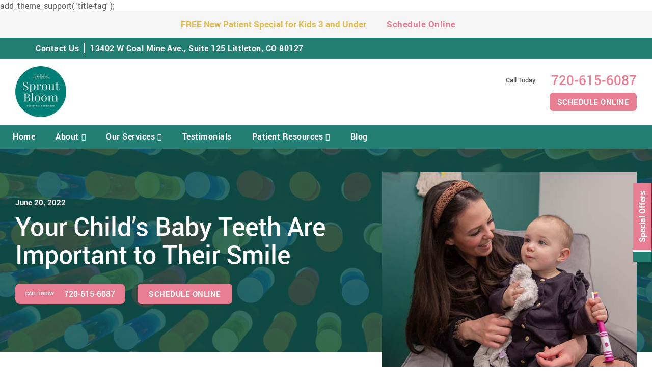

--- FILE ---
content_type: text/html; charset=UTF-8
request_url: https://sproutandbloompd.com/blog/your-childs-baby-teeth-are-important-to-their-smile/
body_size: 116620
content:
add_theme_support( 'title-tag' );<!doctype html>
<!--[if lt IE 7]><html class="no-js lt-ie9 lt-ie8 lt-ie7" lang=""><![endif]-->
<!--[if IE 7]><html class="no-js lt-ie9 lt-ie8" lang=""><![endif]-->
<!--[if IE 8]><html class="no-js lt-ie9" lang=""> <![endif]-->
<!--[if gt IE 8]><!--> <html class="no-js" lang="en"> <!--<![endif]-->
<head>
  <meta charset="utf-8">
  <meta http-equiv="X-UA-Compatible" content="IE=edge">
    <meta name="viewport" content="width=device-width, user-scalable=yes, initial-scale=1, maximum-scale=2">
  <title>Baby Teeth Littleton, CO | Sprout and Bloom</title>

  <script>
    class SwmLazyLoadScripts{constructor(){this.triggerEvents=["keydown","mousedown","mousemove","touchmove","touchstart","touchend","wheel"],this.userEventHandler=this._triggerListener.bind(this),this.touchStartHandler=this._onTouchStart.bind(this),this.touchMoveHandler=this._onTouchMove.bind(this),this.touchEndHandler=this._onTouchEnd.bind(this),this.clickHandler=this._onClick.bind(this),this.interceptedClicks=[],window.addEventListener("pageshow",(e=>{this.persisted=e.persisted})),window.addEventListener("DOMContentLoaded",(()=>{this._preconnect3rdParties()})),this.delayedScripts={normal:[],async:[],defer:[]},this.allJQueries=[]}_addUserInteractionListener(e){document.hidden?e._triggerListener():(this.triggerEvents.forEach((t=>window.addEventListener(t,e.userEventHandler,{passive:!0}))),window.addEventListener("touchstart",e.touchStartHandler,{passive:!0}),window.addEventListener("mousedown",e.touchStartHandler),document.addEventListener("visibilitychange",e.userEventHandler))}_removeUserInteractionListener(){this.triggerEvents.forEach((e=>window.removeEventListener(e,this.userEventHandler,{passive:!0}))),document.removeEventListener("visibilitychange",this.userEventHandler)}_onTouchStart(e){"HTML"!==e.target.tagName&&(window.addEventListener("touchend",this.touchEndHandler),window.addEventListener("mouseup",this.touchEndHandler),window.addEventListener("touchmove",this.touchMoveHandler,{passive:!0}),window.addEventListener("mousemove",this.touchMoveHandler),e.target.addEventListener("click",this.clickHandler),this._renameDOMAttribute(e.target,"onclick","swm-onclick"))}_onTouchMove(e){window.removeEventListener("touchend",this.touchEndHandler),window.removeEventListener("mouseup",this.touchEndHandler),window.removeEventListener("touchmove",this.touchMoveHandler,{passive:!0}),window.removeEventListener("mousemove",this.touchMoveHandler),e.target.removeEventListener("click",this.clickHandler),this._renameDOMAttribute(e.target,"swm-onclick","onclick")}_onTouchEnd(e){window.removeEventListener("touchend",this.touchEndHandler),window.removeEventListener("mouseup",this.touchEndHandler),window.removeEventListener("touchmove",this.touchMoveHandler,{passive:!0}),window.removeEventListener("mousemove",this.touchMoveHandler)}_onClick(e){e.target.removeEventListener("click",this.clickHandler),this._renameDOMAttribute(e.target,"swm-onclick","onclick"),this.interceptedClicks.push(e),e.preventDefault(),e.stopPropagation(),e.stopImmediatePropagation()}_replayClicks(){window.removeEventListener("touchstart",this.touchStartHandler,{passive:!0}),window.removeEventListener("mousedown",this.touchStartHandler),this.interceptedClicks.forEach((e=>{e.target.dispatchEvent(new MouseEvent("click",{view:e.view,bubbles:!0,cancelable:!0}))}))}_renameDOMAttribute(e,t,n){e.hasAttribute&&e.hasAttribute(t)&&(event.target.setAttribute(n,event.target.getAttribute(t)),event.target.removeAttribute(t))}_triggerListener(){this._removeUserInteractionListener(this),"loading"===document.readyState?document.addEventListener("DOMContentLoaded",this._loadEverythingNow.bind(this)):this._loadEverythingNow()}_preconnect3rdParties(){let e=[];document.querySelectorAll("script[type=swmlazyloadscript]").forEach((t=>{if(t.hasAttribute("src")){const n=new URL(t.src).origin;n!==location.origin&&e.push({src:n,crossOrigin:t.crossOrigin||"module"===t.getAttribute("data-swm-type")})}})),e=[...new Map(e.map((e=>[JSON.stringify(e),e]))).values()],this._batchInjectResourceHints(e,"preconnect")}async _loadEverythingNow(){this.lastBreath=Date.now(),this._delayEventListeners(),this._delayJQueryReady(this),this._handleDocumentWrite(),this._registerAllDelayedScripts(),this._preloadAllScripts(),await this._loadScriptsFromList(this.delayedScripts.normal),await this._loadScriptsFromList(this.delayedScripts.defer),await this._loadScriptsFromList(this.delayedScripts.async);try{await this._triggerDOMContentLoaded(),await this._triggerWindowLoad()}catch(e){}window.dispatchEvent(new Event("swm-allScriptsLoaded")),this._replayClicks()}_registerAllDelayedScripts(){document.querySelectorAll("script[type=swmlazyloadscript]").forEach((e=>{e.hasAttribute("src")?e.hasAttribute("async")&&!1!==e.async?this.delayedScripts.async.push(e):e.hasAttribute("defer")&&!1!==e.defer||"module"===e.getAttribute("data-swm-type")?this.delayedScripts.defer.push(e):this.delayedScripts.normal.push(e):this.delayedScripts.normal.push(e)}))}async _transformScript(e){return await this._SwmBreath(),new Promise((t=>{const n=document.createElement("script");[...e.attributes].forEach((e=>{let t=e.nodeName;"type"!==t&&("data-swm-type"===t&&(t="type"),n.setAttribute(t,e.nodeValue))})),e.hasAttribute("src")?(n.addEventListener("load",t),n.addEventListener("error",t)):(n.text=e.text,t());try{e.parentNode.replaceChild(n,e)}catch(e){t()}}))}async _loadScriptsFromList(e){const t=e.shift();return t?(await this._transformScript(t),this._loadScriptsFromList(e)):Promise.resolve()}_preloadAllScripts(){this._batchInjectResourceHints([...this.delayedScripts.normal,...this.delayedScripts.defer,...this.delayedScripts.async],"preload")}_batchInjectResourceHints(e,t){var n=document.createDocumentFragment();e.forEach((e=>{if(e.src){const i=document.createElement("link");i.href=e.src,i.rel=t,"preconnect"!==t&&(i.as="script"),e.getAttribute&&"module"===e.getAttribute("data-swm-type")&&(i.crossOrigin=!0),e.crossOrigin&&(i.crossOrigin=e.crossOrigin),n.appendChild(i)}})),document.head.appendChild(n)}_delayEventListeners(){let e={};function t(t,n){!function(t){function n(n){return e[t].eventsToRewrite.indexOf(n)>=0?"swm-"+n:n}e[t]||(e[t]={originalFunctions:{add:t.addEventListener,remove:t.removeEventListener},eventsToRewrite:[]},t.addEventListener=function(){arguments[0]=n(arguments[0]),e[t].originalFunctions.add.apply(t,arguments)},t.removeEventListener=function(){arguments[0]=n(arguments[0]),e[t].originalFunctions.remove.apply(t,arguments)})}(t),e[t].eventsToRewrite.push(n)}function n(e,t){let n=e[t];Object.defineProperty(e,t,{get:()=>n||function(){},set(i){e["swm"+t]=n=i}})}t(document,"DOMContentLoaded"),t(window,"DOMContentLoaded"),t(window,"load"),t(window,"pageshow"),t(document,"readystatechange"),n(document,"onreadystatechange"),n(window,"onload"),n(window,"onpageshow")}_delayJQueryReady(e){let t=window.jQuery;Object.defineProperty(window,"jQuery",{get:()=>t,set(n){if(n&&n.fn&&!e.allJQueries.includes(n)){n.fn.ready=n.fn.init.prototype.ready=function(t){e.domReadyFired?t.bind(document)(n):document.addEventListener("swm-DOMContentLoaded",(()=>t.bind(document)(n)))};const t=n.fn.on;n.fn.on=n.fn.init.prototype.on=function(){if(this[0]===window){function e(e){return e.split(" ").map((e=>"load"===e||0===e.indexOf("load.")?"swm-jquery-load":e)).join(" ")}"string"==typeof arguments[0]||arguments[0]instanceof String?arguments[0]=e(arguments[0]):"object"==typeof arguments[0]&&Object.keys(arguments[0]).forEach((t=>{delete Object.assign(arguments[0],{[e(t)]:arguments[0][t]})[t]}))}return t.apply(this,arguments),this},e.allJQueries.push(n)}t=n}})}async _triggerDOMContentLoaded(){this.domReadyFired=!0,await this._SwmBreath(),document.dispatchEvent(new Event("swm-DOMContentLoaded")),await this._SwmBreath(),window.dispatchEvent(new Event("swm-DOMContentLoaded")),await this._SwmBreath(),document.dispatchEvent(new Event("swm-readystatechange")),await this._SwmBreath(),document.swmonreadystatechange&&document.swmonreadystatechange()}async _triggerWindowLoad(){await this._SwmBreath(),window.dispatchEvent(new Event("swm-load")),await this._SwmBreath(),window.swmonload&&window.swmonload(),await this._SwmBreath(),this.allJQueries.forEach((e=>e(window).trigger("swm-jquery-load"))),await this._SwmBreath();const e=new Event("swm-pageshow");e.persisted=this.persisted,window.dispatchEvent(e),await this._SwmBreath(),window.swmonpageshow&&window.swmonpageshow({persisted:this.persisted})}_handleDocumentWrite(){const e=new Map;document.write=document.writeln=function(t){const n=document.currentScript,i=document.createRange(),r=n.parentElement;let o=e.get(n);void 0===o&&(o=n.nextSibling,e.set(n,o));const s=document.createDocumentFragment();i.setStart(s,0),s.appendChild(i.createContextualFragment(t)),r.insertBefore(s,o)}}async _SwmBreath(){Date.now()-this.lastBreath>45&&(await this._requestAnimFrame(),this.lastBreath=Date.now())}async _requestAnimFrame(){return document.hidden?new Promise((e=>setTimeout(e))):new Promise((e=>requestAnimationFrame(e)))}static run(){const e=new SwmLazyLoadScripts;e._addUserInteractionListener(e)}}SwmLazyLoadScripts.run();
  </script>

      <link rel="icon" type="image/png" href="https://sproutandbloompd.com/wp-content/themes/sproutandbloompdcom/favicon.png">
  <meta name='robots' content='index, follow, max-image-preview:large, max-snippet:-1, max-video-preview:-1' />

	<!-- This site is optimized with the Yoast SEO plugin v26.8 - https://yoast.com/product/yoast-seo-wordpress/ -->
	<meta name="description" content="Take good care of your child&#039;s baby teeth in Littleton, CO. Call Sprout and Bloom today at 720-615-6087 for an appointment. Give your kiddo a healthy smile!" />
	<link rel="canonical" href="https://sproutandbloompd.com/blog/your-childs-baby-teeth-are-important-to-their-smile/" />
	<meta property="og:locale" content="en_US" />
	<meta property="og:type" content="article" />
	<meta property="og:title" content="Baby Teeth Littleton, CO | Sprout and Bloom" />
	<meta property="og:description" content="Take good care of your child&#039;s baby teeth in Littleton, CO. Call Sprout and Bloom today at [phone] for an appointment. Give your kiddo a healthy smile!" />
	<meta property="og:url" content="https://sproutandbloompd.com/blog/your-childs-baby-teeth-are-important-to-their-smile/" />
	<meta property="og:site_name" content="Sprout &amp; Bloom Pediatric Dentistry" />
	<meta property="article:published_time" content="2022-06-20T14:00:00+00:00" />
	<meta property="og:image" content="https://sproutandbloompd.com/wp-content/uploads/2022/03/GenericContent_BC7.jpg" />
	<meta property="og:image:width" content="535" />
	<meta property="og:image:height" content="412" />
	<meta property="og:image:type" content="image/jpeg" />
	<meta name="author" content="DentalScapes Admin" />
	<meta name="twitter:card" content="summary_large_image" />
	<meta name="twitter:label1" content="Written by" />
	<meta name="twitter:data1" content="DentalScapes Admin" />
	<meta name="twitter:label2" content="Est. reading time" />
	<meta name="twitter:data2" content="1 minute" />
	<script type="application/ld+json" class="yoast-schema-graph">{"@context":"https://schema.org","@graph":[{"@type":"Article","@id":"https://sproutandbloompd.com/blog/your-childs-baby-teeth-are-important-to-their-smile/#article","isPartOf":{"@id":"https://sproutandbloompd.com/blog/your-childs-baby-teeth-are-important-to-their-smile/"},"author":{"name":"DentalScapes Admin","@id":"https://sproutandbloompd.com/#/schema/person/bcd74fb83478110e8a1249258a96c20e"},"headline":"Your Child&#8217;s Baby Teeth Are Important to Their Smile","datePublished":"2022-06-20T14:00:00+00:00","mainEntityOfPage":{"@id":"https://sproutandbloompd.com/blog/your-childs-baby-teeth-are-important-to-their-smile/"},"wordCount":103,"publisher":{"@id":"https://sproutandbloompd.com/#organization"},"image":{"@id":"https://sproutandbloompd.com/blog/your-childs-baby-teeth-are-important-to-their-smile/#primaryimage"},"thumbnailUrl":"https://sproutandbloompd.com/wp-content/uploads/2022/03/GenericContent_BC7.jpg","articleSection":["Blog"],"inLanguage":"en-US"},{"@type":"WebPage","@id":"https://sproutandbloompd.com/blog/your-childs-baby-teeth-are-important-to-their-smile/","url":"https://sproutandbloompd.com/blog/your-childs-baby-teeth-are-important-to-their-smile/","name":"Baby Teeth Littleton, CO | Sprout and Bloom","isPartOf":{"@id":"https://sproutandbloompd.com/#website"},"primaryImageOfPage":{"@id":"https://sproutandbloompd.com/blog/your-childs-baby-teeth-are-important-to-their-smile/#primaryimage"},"image":{"@id":"https://sproutandbloompd.com/blog/your-childs-baby-teeth-are-important-to-their-smile/#primaryimage"},"thumbnailUrl":"https://sproutandbloompd.com/wp-content/uploads/2022/03/GenericContent_BC7.jpg","datePublished":"2022-06-20T14:00:00+00:00","description":"Take good care of your child's baby teeth in Littleton, CO. Call Sprout and Bloom today at [phone] for an appointment. Give your kiddo a healthy smile!","breadcrumb":{"@id":"https://sproutandbloompd.com/blog/your-childs-baby-teeth-are-important-to-their-smile/#breadcrumb"},"inLanguage":"en-US","potentialAction":[{"@type":"ReadAction","target":["https://sproutandbloompd.com/blog/your-childs-baby-teeth-are-important-to-their-smile/"]}]},{"@type":"ImageObject","inLanguage":"en-US","@id":"https://sproutandbloompd.com/blog/your-childs-baby-teeth-are-important-to-their-smile/#primaryimage","url":"https://sproutandbloompd.com/wp-content/uploads/2022/03/GenericContent_BC7.jpg","contentUrl":"https://sproutandbloompd.com/wp-content/uploads/2022/03/GenericContent_BC7.jpg","width":535,"height":412},{"@type":"BreadcrumbList","@id":"https://sproutandbloompd.com/blog/your-childs-baby-teeth-are-important-to-their-smile/#breadcrumb","itemListElement":[{"@type":"ListItem","position":1,"name":"Home","item":"https://sproutandbloompd.com/"},{"@type":"ListItem","position":2,"name":"Blog","item":"https://sproutandbloompd.com/blog/"},{"@type":"ListItem","position":3,"name":"Your Child&#8217;s Baby Teeth Are Important to Their Smile"}]},{"@type":"WebSite","@id":"https://sproutandbloompd.com/#website","url":"https://sproutandbloompd.com/","name":"Sprout & Bloom Pediatric Dentistry","description":"","publisher":{"@id":"https://sproutandbloompd.com/#organization"},"potentialAction":[{"@type":"SearchAction","target":{"@type":"EntryPoint","urlTemplate":"https://sproutandbloompd.com/?s={search_term_string}"},"query-input":{"@type":"PropertyValueSpecification","valueRequired":true,"valueName":"search_term_string"}}],"inLanguage":"en-US"},{"@type":"Organization","@id":"https://sproutandbloompd.com/#organization","name":"Sprout & Bloom Pediatric Dentistry","url":"https://sproutandbloompd.com/","logo":{"@type":"ImageObject","inLanguage":"en-US","@id":"https://sproutandbloompd.com/#/schema/logo/image/","url":"https://sproutandbloompd.com/wp-content/uploads/2022/02/Logo-C-SproutBloom.jpg","contentUrl":"https://sproutandbloompd.com/wp-content/uploads/2022/02/Logo-C-SproutBloom.jpg","width":121,"height":121,"caption":"Sprout & Bloom Pediatric Dentistry"},"image":{"@id":"https://sproutandbloompd.com/#/schema/logo/image/"}},{"@type":"Person","@id":"https://sproutandbloompd.com/#/schema/person/bcd74fb83478110e8a1249258a96c20e","name":"DentalScapes Admin"}]}</script>
	<!-- / Yoast SEO plugin. -->


<link rel='dns-prefetch' href='//s.ksrndkehqnwntyxlhgto.com' />
<link rel="alternate" title="oEmbed (JSON)" type="application/json+oembed" href="https://sproutandbloompd.com/wp-json/oembed/1.0/embed?url=https%3A%2F%2Fsproutandbloompd.com%2Fblog%2Fyour-childs-baby-teeth-are-important-to-their-smile%2F" />
<link rel="alternate" title="oEmbed (XML)" type="text/xml+oembed" href="https://sproutandbloompd.com/wp-json/oembed/1.0/embed?url=https%3A%2F%2Fsproutandbloompd.com%2Fblog%2Fyour-childs-baby-teeth-are-important-to-their-smile%2F&#038;format=xml" />
<style id='wp-img-auto-sizes-contain-inline-css' type='text/css'>
img:is([sizes=auto i],[sizes^="auto," i]){contain-intrinsic-size:3000px 1500px}
/*# sourceURL=wp-img-auto-sizes-contain-inline-css */
</style>
<style id='classic-theme-styles-inline-css' type='text/css'>
/*! This file is auto-generated */
.wp-block-button__link{color:#fff;background-color:#32373c;border-radius:9999px;box-shadow:none;text-decoration:none;padding:calc(.667em + 2px) calc(1.333em + 2px);font-size:1.125em}.wp-block-file__button{background:#32373c;color:#fff;text-decoration:none}
/*# sourceURL=/wp-includes/css/classic-themes.min.css */
</style>
<link rel="https://api.w.org/" href="https://sproutandbloompd.com/wp-json/" /><link rel="alternate" title="JSON" type="application/json" href="https://sproutandbloompd.com/wp-json/wp/v2/posts/1900" /><link rel="EditURI" type="application/rsd+xml" title="RSD" href="https://sproutandbloompd.com/xmlrpc.php?rsd" />
<link rel='shortlink' href='https://sproutandbloompd.com/?p=1900' />
<!-- HFCM by 99 Robots - Snippet # 1: DS GA4 -->
<!-- Google tag (gtag.js) -->
<script async src="https://www.googletagmanager.com/gtag/js?id=G-50DY3N1MXM"></script>
<script>
  window.dataLayer = window.dataLayer || [];
  function gtag(){dataLayer.push(arguments);}
  gtag('js', new Date());

  gtag('config', 'G-50DY3N1MXM');
</script>
<!-- /end HFCM by 99 Robots -->
<!-- HFCM by 99 Robots - Snippet # 2: DS - SEO Optimization -->
<script nowprocket nitro-exclude type="text/javascript" id="sa-dynamic-optimization" data-uuid="bfa5f21d-c5d8-4062-907a-735211fb4ba8" src="[data-uri]"></script>
<!-- /end HFCM by 99 Robots -->
<!-- HFCM by 99 Robots - Snippet # 3: Google Ads Tag -->
<!-- Google tag (gtag.js) -->
<script async src="https://www.googletagmanager.com/gtag/js?id=AW-16823036008">
</script>
<script>
  window.dataLayer = window.dataLayer || [];
  function gtag(){dataLayer.push(arguments);}
  gtag('js', new Date());

  gtag('config', 'AW-16823036008');
</script>
<!-- /end HFCM by 99 Robots -->
<link rel="icon" type="image/png" href="https://sproutandbloompd.com/wp-content/themes/sproutandbloompdcom/favicon.png">
            <!-- Google Tag Manager PT4 -->
            <script type="swmlazyloadscript">
            (function(w,d,s,l,i){w[l]=w[l]||[];w[l].push({'gtm.start':
            new Date().getTime(),event:'gtm.js'});var f=d.getElementsByTagName(s)[0],
            j=d.createElement(s),dl=l!='dataLayer'?'&l='+l:'';j.async=true;j.src=
            'https://www.googletagmanager.com/gtm.js?id='+i+dl;f.parentNode.insertBefore(j,f);
            })(window,document,'script','dataLayer','GTM-P8BX8QC');</script>

            <!-- End Google Tag Manager -->

        <script>
	function expand(param) {
		param.style.display = (param.style.display == "none") ? "block" : "none";
	}
	function read_toggle(id, more, less) {
        // .classList.add("classToBeAdded")
		el = document.getElementById("readlink" + id).className += " readless";
		el.innerHTML = (el.innerHTML == more) ? less : more;
		expand(document.getElementById("read" + id));
	}
	</script>
    <style>
    .readless {display:none;}
    </style>		<style type="text/css" id="wp-custom-css">
			.typo ol+h2, .typo ol+h3, .typo ol+h4, .typo p+h2, .typo p+h3, .typo p+h4, .typo table+h2, .typo table+h3, .typo table+h4, .typo ul+h2, .typo ul+h3, .typo ul+h4 {
	margin-top:0 !important;
}		</style>
		<style>

    @font-face {
        font-family: 'Roboto';
        src: url('https://sproutandbloompd.com/wp-content/themes/swmparentv5/app/assets/fonts/roboto/Roboto-Regular.eot');
        src: url('https://sproutandbloompd.com/wp-content/themes/swmparentv5/app/assets/fonts/roboto/Roboto-Regular.eot?#iefix') format('embedded-opentype'),
            url('https://sproutandbloompd.com/wp-content/themes/swmparentv5/app/assets/fonts/roboto/Roboto-Regular.woff2') format('woff2'),
            url('https://sproutandbloompd.com/wp-content/themes/swmparentv5/app/assets/fonts/roboto/Roboto-Regular.woff') format('woff'),
            url('https://sproutandbloompd.com/wp-content/themes/swmparentv5/app/assets/fonts/roboto/Roboto-Regular.ttf') format('truetype'),
            url('https://sproutandbloompd.com/wp-content/themes/swmparentv5/app/assets/fonts/roboto/Roboto-Regular.svg#Roboto-Regular') format('svg');
        font-weight: normal;
        font-style: normal;
        font-display: swap;
    }

    @font-face {
        font-family: 'Roboto';
        src: url('https://sproutandbloompd.com/wp-content/themes/swmparentv5/app/assets/fonts/roboto/Roboto-Bold.eot');
        src: url('https://sproutandbloompd.com/wp-content/themes/swmparentv5/app/assets/fonts/roboto/Roboto-Bold.eot?#iefix') format('embedded-opentype'),
            url('https://sproutandbloompd.com/wp-content/themes/swmparentv5/app/assets/fonts/roboto/Roboto-Bold.woff2') format('woff2'),
            url('https://sproutandbloompd.com/wp-content/themes/swmparentv5/app/assets/fonts/roboto/Roboto-Bold.woff') format('woff'),
            url('https://sproutandbloompd.com/wp-content/themes/swmparentv5/app/assets/fonts/roboto/Roboto-Bold.ttf') format('truetype'),
            url('https://sproutandbloompd.com/wp-content/themes/swmparentv5/app/assets/fonts/roboto/Roboto-Bold.svg#Roboto-Bold') format('svg');
        font-weight: bold;
        font-style: normal;
        font-display: swap;
    }

    @font-face {
        font-family: 'Roboto';
        src: url('https://sproutandbloompd.com/wp-content/themes/swmparentv5/app/assets/fonts/roboto/Roboto-Medium.eot');
        src: url('https://sproutandbloompd.com/wp-content/themes/swmparentv5/app/assets/fonts/roboto/Roboto-Medium.eot?#iefix') format('embedded-opentype'),
            url('https://sproutandbloompd.com/wp-content/themes/swmparentv5/app/assets/fonts/roboto/Roboto-Medium.woff2') format('woff2'),
            url('https://sproutandbloompd.com/wp-content/themes/swmparentv5/app/assets/fonts/roboto/Roboto-Medium.woff') format('woff'),
            url('https://sproutandbloompd.com/wp-content/themes/swmparentv5/app/assets/fonts/roboto/Roboto-Medium.ttf') format('truetype'),
            url('https://sproutandbloompd.com/wp-content/themes/swmparentv5/app/assets/fonts/roboto/Roboto-Medium.svg#Roboto-Medium') format('svg');
        font-weight: 500;
        font-style: normal;
        font-display: swap;
    }

    
    @font-face {
        font-family: 'Roboto';
        src: url('https://sproutandbloompd.com/wp-content/themes/swmparentv5/app/assets/fonts/roboto/Roboto-Italic.eot');
        src: url('https://sproutandbloompd.com/wp-content/themes/swmparentv5/app/assets/fonts/roboto/Roboto-Italic.eot?#iefix') format('embedded-opentype'),
            url('https://sproutandbloompd.com/wp-content/themes/swmparentv5/app/assets/fonts/roboto/Roboto-Italic.woff2') format('woff2'),
            url('https://sproutandbloompd.com/wp-content/themes/swmparentv5/app/assets/fonts/roboto/Roboto-Italic.woff') format('woff'),
            url('https://sproutandbloompd.com/wp-content/themes/swmparentv5/app/assets/fonts/roboto/Roboto-Italic.ttf') format('truetype'),
            url('https://sproutandbloompd.com/wp-content/themes/swmparentv5/app/assets/fonts/roboto/Roboto-Italic.svg#Roboto-Italic') format('svg');
        font-weight: normal;
        font-style: italic;
        font-display: swap;
    }

    @font-face {
        font-family: 'Roboto';
        src: url('https://sproutandbloompd.com/wp-content/themes/swmparentv5/app/assets/fonts/roboto/Roboto-BoldItalic.eot');
        src: url('https://sproutandbloompd.com/wp-content/themes/swmparentv5/app/assets/fonts/roboto/Roboto-BoldItalic.eot?#iefix') format('embedded-opentype'),
            url('https://sproutandbloompd.com/wp-content/themes/swmparentv5/app/assets/fonts/roboto/Roboto-BoldItalic.woff2') format('woff2'),
            url('https://sproutandbloompd.com/wp-content/themes/swmparentv5/app/assets/fonts/roboto/Roboto-BoldItalic.woff') format('woff'),
            url('https://sproutandbloompd.com/wp-content/themes/swmparentv5/app/assets/fonts/roboto/Roboto-BoldItalic.ttf') format('truetype'),
            url('https://sproutandbloompd.com/wp-content/themes/swmparentv5/app/assets/fonts/roboto/Roboto-BoldItalic.svg#Roboto-BoldItalic') format('svg');
        font-weight: bold;
        font-style: italic;
        font-display: swap;
    }

    @font-face {
        font-family: 'Roboto';
        src: url('https://sproutandbloompd.com/wp-content/themes/swmparentv5/app/assets/fonts/roboto/Roboto-MediumItalic.eot');
        src: url('https://sproutandbloompd.com/wp-content/themes/swmparentv5/app/assets/fonts/roboto/Roboto-MediumItalic.eot?#iefix') format('embedded-opentype'),
            url('https://sproutandbloompd.com/wp-content/themes/swmparentv5/app/assets/fonts/roboto/Roboto-MediumItalic.woff2') format('woff2'),
            url('https://sproutandbloompd.com/wp-content/themes/swmparentv5/app/assets/fonts/roboto/Roboto-MediumItalic.woff') format('woff'),
            url('https://sproutandbloompd.com/wp-content/themes/swmparentv5/app/assets/fonts/roboto/Roboto-MediumItalic.ttf') format('truetype'),
            url('https://sproutandbloompd.com/wp-content/themes/swmparentv5/app/assets/fonts/roboto/Roboto-MediumItalic.svg#Roboto-MediumItalic') format('svg');
        font-weight: 500;
        font-style: italic;
        font-display: swap;
    }

    @font-face {
        font-family: 'Roboto_Slab';
        src: url('https://sproutandbloompd.com/wp-content/themes/swmparentv5/app/assets/fonts/roboto/RobotoSlab-Regular.eot');
        src: url('https://sproutandbloompd.com/wp-content/themes/swmparentv5/app/assets/fonts/roboto/RobotoSlab-Regular.eot?#iefix') format('embedded-opentype'),
            url('https://sproutandbloompd.com/wp-content/themes/swmparentv5/app/assets/fonts/roboto/RobotoSlab-Regular.woff2') format('woff2'),
            url('https://sproutandbloompd.com/wp-content/themes/swmparentv5/app/assets/fonts/roboto/RobotoSlab-Regular.woff') format('woff'),
            url('https://sproutandbloompd.com/wp-content/themes/swmparentv5/app/assets/fonts/roboto/RobotoSlab-Regular.ttf') format('truetype'),
            url('https://sproutandbloompd.com/wp-content/themes/swmparentv5/app/assets/fonts/roboto/RobotoSlab-Regular.svg#RobotoSlab-Regular') format('svg');
        font-weight: normal;
        font-style: normal;
        font-display: swap;
    }

    @font-face {
        font-family: 'Roboto_Slab';
        src: url('https://sproutandbloompd.com/wp-content/themes/swmparentv5/app/assets/fonts/roboto/RobotoSlab-Bold.eot');
        src: url('https://sproutandbloompd.com/wp-content/themes/swmparentv5/app/assets/fonts/roboto/RobotoSlab-Bold.eot?#iefix') format('embedded-opentype'),
            url('https://sproutandbloompd.com/wp-content/themes/swmparentv5/app/assets/fonts/roboto/RobotoSlab-Bold.woff2') format('woff2'),
            url('https://sproutandbloompd.com/wp-content/themes/swmparentv5/app/assets/fonts/roboto/RobotoSlab-Bold.woff') format('woff'),
            url('https://sproutandbloompd.com/wp-content/themes/swmparentv5/app/assets/fonts/roboto/RobotoSlab-Bold.ttf') format('truetype'),
            url('https://sproutandbloompd.com/wp-content/themes/swmparentv5/app/assets/fonts/roboto/RobotoSlab-Bold.svg#RobotoSlab-Bold') format('svg');
        font-weight: bold;
        font-style: normal;
        font-display: swap;
    }

    </style><style type="text/css" data-css-path='https://sproutandbloompd.com/wp-content/themes/sproutandbloompdcom/app/assets/css/vendors/owl.carousel.min.css'>/**
 * Owl Carousel v2.3.4
 * Copyright 2013-2018 David Deutsch
 * Licensed under: SEE LICENSE IN https://github.com/OwlCarousel2/OwlCarousel2/blob/master/LICENSE
 */
.owl-carousel,.owl-carousel .owl-item{-webkit-tap-highlight-color:transparent;position:relative}.owl-carousel{display:none;width:100%;z-index:1}.owl-carousel .owl-stage{position:relative;-ms-touch-action:pan-Y;touch-action:manipulation;-moz-backface-visibility:hidden}.owl-carousel .owl-stage:after{content:".";display:block;clear:both;visibility:hidden;line-height:0;height:0}.owl-carousel .owl-stage-outer{position:relative;overflow:hidden;-webkit-transform:translate3d(0,0,0)}.owl-carousel .owl-item,.owl-carousel .owl-wrapper{-webkit-backface-visibility:hidden;-moz-backface-visibility:hidden;-ms-backface-visibility:hidden;-webkit-transform:translate3d(0,0,0);-moz-transform:translate3d(0,0,0);-ms-transform:translate3d(0,0,0)}.owl-carousel .owl-item{min-height:1px;float:left;-webkit-backface-visibility:hidden;-webkit-touch-callout:none}.owl-carousel .owl-item img{display:block;width:100%}.owl-carousel .owl-dots.disabled,.owl-carousel .owl-nav.disabled{display:none}.no-js .owl-carousel,.owl-carousel.owl-loaded{display:block}.owl-carousel .owl-dot,.owl-carousel .owl-nav .owl-next,.owl-carousel .owl-nav .owl-prev{cursor:pointer;-webkit-user-select:none;-khtml-user-select:none;-moz-user-select:none;-ms-user-select:none;user-select:none}.owl-carousel .owl-nav button.owl-next,.owl-carousel .owl-nav button.owl-prev,.owl-carousel button.owl-dot{background:0 0;color:inherit;border:none;padding:0!important;font:inherit}.owl-carousel.owl-loading{opacity:0;display:block}.owl-carousel.owl-hidden{opacity:0}.owl-carousel.owl-refresh .owl-item{visibility:hidden}.owl-carousel.owl-drag .owl-item{-ms-touch-action:pan-y;touch-action:pan-y;-webkit-user-select:none;-moz-user-select:none;-ms-user-select:none;user-select:none}.owl-carousel.owl-grab{cursor:move;cursor:grab}.owl-carousel.owl-rtl{direction:rtl}.owl-carousel.owl-rtl .owl-item{float:right}.owl-carousel .animated{animation-duration:1s;animation-fill-mode:both}.owl-carousel .owl-animated-in{z-index:0}.owl-carousel .owl-animated-out{z-index:1}.owl-carousel .fadeOut{animation-name:fadeOut}@keyframes fadeOut{0%{opacity:1}100%{opacity:0}}.owl-height{transition:height .5s ease-in-out}.owl-carousel .owl-item .owl-lazy{opacity:0;transition:opacity .4s ease}.owl-carousel .owl-item .owl-lazy:not([src]),.owl-carousel .owl-item .owl-lazy[src^=""]{max-height:0}.owl-carousel .owl-item img.owl-lazy{transform-style:preserve-3d}.owl-carousel .owl-video-wrapper{position:relative;height:100%;background:#000}.owl-carousel .owl-video-play-icon{position:absolute;height:80px;width:80px;left:50%;top:50%;margin-left:-40px;margin-top:-40px;background:url(https://sproutandbloompd.com/wp-content/themes/swmparentv5/app/assets/images/owl.video.play.png) no-repeat;cursor:pointer;z-index:1;-webkit-backface-visibility:hidden;transition:transform .1s ease}.owl-carousel .owl-video-play-icon:hover{-ms-transform:scale(1.3,1.3);transform:scale(1.3,1.3)}.owl-carousel .owl-video-playing .owl-video-play-icon,.owl-carousel .owl-video-playing .owl-video-tn{display:none}.owl-carousel .owl-video-tn{opacity:0;height:100%;background-position:center center;background-repeat:no-repeat;background-size:contain;transition:opacity .4s ease}.owl-carousel .owl-video-frame{position:relative;z-index:1;height:100%;width:100%}</style><style type="text/css" data-css-path='https://sproutandbloompd.com/wp-content/themes/sproutandbloompdcom/app/assets/css/vendors/magnific-popup.css'>/* Magnific Popup CSS */
.mfp-bg {
  top: 0;
  left: 0;
  width: 100%;
  height: 100%;
  z-index: 1042;
  overflow: hidden;
  position: fixed;
  background: #0b0b0b;
  opacity: 0.8; }

.mfp-wrap {
  top: 0;
  left: 0;
  width: 100%;
  height: 100%;
  z-index: 1043;
  position: fixed;
  outline: none !important;
  -webkit-backface-visibility: hidden; }

.mfp-container {
  text-align: center;
  position: absolute;
  width: 100%;
  height: 100%;
  left: 0;
  top: 0;
  padding: 0 8px;
  box-sizing: border-box; }

.mfp-container:before {
  content: '';
  display: inline-block;
  height: 100%;
  vertical-align: middle; }

.mfp-align-top .mfp-container:before {
  display: none; }

.mfp-content {
  position: relative;
  display: inline-block;
  vertical-align: middle;
  margin: 0 auto;
  text-align: left;
  z-index: 1045; }

.mfp-inline-holder .mfp-content,
.mfp-ajax-holder .mfp-content {
  width: 100%;
  cursor: auto; }

.mfp-ajax-cur {
  cursor: progress; }

.mfp-zoom-out-cur, .mfp-zoom-out-cur .mfp-image-holder .mfp-close {
  cursor: -moz-zoom-out;
  cursor: -webkit-zoom-out;
  cursor: zoom-out; }

.mfp-zoom {
  cursor: pointer;
  cursor: -webkit-zoom-in;
  cursor: -moz-zoom-in;
  cursor: zoom-in; }

.mfp-auto-cursor .mfp-content {
  cursor: auto; }

.mfp-close,
.mfp-arrow,
.mfp-preloader,
.mfp-counter {
  -webkit-user-select: none;
  -moz-user-select: none;
  user-select: none; }

.mfp-loading.mfp-figure {
  display: none; }

.mfp-hide {
  display: none !important; }

.mfp-preloader {
  color: #CCC;
  position: absolute;
  top: 50%;
  width: auto;
  text-align: center;
  margin-top: -0.8em;
  left: 8px;
  right: 8px;
  z-index: 1044; }
  .mfp-preloader a {
    color: #CCC; }
    .mfp-preloader a:hover {
      color: #FFF; }

.mfp-s-ready .mfp-preloader {
  display: none; }

.mfp-s-error .mfp-content {
  display: none; }

button.mfp-close,
button.mfp-arrow {
  overflow: visible;
  cursor: pointer;
  background: transparent;
  border: 0;
  -webkit-appearance: none;
  display: block;
  outline: none;
  padding: 0;
  z-index: 1046;
  box-shadow: none;
  touch-action: manipulation; }

button::-moz-focus-inner {
  padding: 0;
  border: 0; }

.mfp-close {
  width: 44px;
  height: 44px;
  line-height: 44px;
  position: absolute;
  right: 0;
  top: 0;
  text-decoration: none;
  text-align: center;
  opacity: 0.65;
  padding: 0 0 18px 10px;
  color: #FFF;
  font-style: normal;
  font-size: 28px;
  font-family: Arial, Baskerville, monospace; }
  .mfp-close:hover,
  .mfp-close:focus {
    opacity: 1; }
  .mfp-close:active {
    top: 1px; }

.mfp-close-btn-in .mfp-close {
  color: #333; }

.mfp-image-holder .mfp-close,
.mfp-iframe-holder .mfp-close {
  color: #FFF;
  right: -6px;
  text-align: right;
  padding-right: 6px;
  width: 100%; }

.mfp-counter {
  position: absolute;
  top: 0;
  right: 0;
  color: #CCC;
  font-size: 12px;
  line-height: 18px;
  white-space: nowrap; }

.mfp-arrow {
  position: absolute;
  opacity: 0.65;
  margin: 0;
  top: 50%;
  margin-top: -55px;
  padding: 0;
  width: 90px;
  height: 110px;
  -webkit-tap-highlight-color: transparent; }
  .mfp-arrow:active {
    margin-top: -54px; }
  .mfp-arrow:hover,
  .mfp-arrow:focus {
    opacity: 1; }
  .mfp-arrow:before,
  .mfp-arrow:after {
    content: '';
    display: block;
    width: 0;
    height: 0;
    position: absolute;
    left: 0;
    top: 0;
    margin-top: 35px;
    margin-left: 35px;
    border: medium inset transparent; }
  .mfp-arrow:after {
    border-top-width: 13px;
    border-bottom-width: 13px;
    top: 8px; }
  .mfp-arrow:before {
    border-top-width: 21px;
    border-bottom-width: 21px;
    opacity: 0.7; }

.mfp-arrow-left {
  left: 0; }
  .mfp-arrow-left:after {
    border-right: 17px solid #FFF;
    margin-left: 31px; }
  .mfp-arrow-left:before {
    margin-left: 25px;
    border-right: 27px solid #3F3F3F; }

.mfp-arrow-right {
  right: 0; }
  .mfp-arrow-right:after {
    border-left: 17px solid #FFF;
    margin-left: 39px; }
  .mfp-arrow-right:before {
    border-left: 27px solid #3F3F3F; }

.mfp-iframe-holder {
  padding-top: 40px;
  padding-bottom: 40px; }
  .mfp-iframe-holder .mfp-content {
    line-height: 0;
    width: 100%;
    max-width: 900px; }
  .mfp-iframe-holder .mfp-close {
    top: -40px; }

.mfp-iframe-scaler {
  width: 100%;
  height: 0;
  overflow: hidden;
  padding-top: 56.25%; }
  .mfp-iframe-scaler iframe {
    position: absolute;
    display: block;
    top: 0;
    left: 0;
    width: 100%;
    height: 100%;
    box-shadow: 0 0 8px rgba(0, 0, 0, 0.6);
    background: #000; }

/* Main image in popup */
img.mfp-img {
  width: auto;
  max-width: 100%;
  height: auto;
  display: block;
  line-height: 0;
  box-sizing: border-box;
  padding: 40px 0 40px;
  margin: 0 auto; }

/* The shadow behind the image */
.mfp-figure {
  line-height: 0; }
  .mfp-figure:after {
    content: '';
    position: absolute;
    left: 0;
    top: 40px;
    bottom: 40px;
    display: block;
    right: 0;
    width: auto;
    height: auto;
    z-index: -1;
    box-shadow: 0 0 8px rgba(0, 0, 0, 0.6);
    background: #444; }
  .mfp-figure small {
    color: #BDBDBD;
    display: block;
    font-size: 12px;
    line-height: 14px; }
  .mfp-figure figure {
    margin: 0; }

.mfp-bottom-bar {
  margin-top: -36px;
  position: absolute;
  top: 100%;
  left: 0;
  width: 100%;
  cursor: auto; }

.mfp-title {
  text-align: left;
  line-height: 18px;
  color: #F3F3F3;
  word-wrap: break-word;
  padding-right: 36px; }

.mfp-image-holder .mfp-content {
  max-width: 100%; }

.mfp-gallery .mfp-image-holder .mfp-figure {
  cursor: pointer; }

@media screen and (max-width: 800px) and (orientation: landscape), screen and (max-height: 300px) {
  /**
       * Remove all paddings around the image on small screen
       */
  .mfp-img-mobile .mfp-image-holder {
    padding-left: 0;
    padding-right: 0; }
  .mfp-img-mobile img.mfp-img {
    padding: 0; }
  .mfp-img-mobile .mfp-figure:after {
    top: 0;
    bottom: 0; }
  .mfp-img-mobile .mfp-figure small {
    display: inline;
    margin-left: 5px; }
  .mfp-img-mobile .mfp-bottom-bar {
    background: rgba(0, 0, 0, 0.6);
    bottom: 0;
    margin: 0;
    top: auto;
    padding: 3px 5px;
    position: fixed;
    box-sizing: border-box; }
    .mfp-img-mobile .mfp-bottom-bar:empty {
      padding: 0; }
  .mfp-img-mobile .mfp-counter {
    right: 5px;
    top: 3px; }
  .mfp-img-mobile .mfp-close {
    top: 0;
    right: 0;
    width: 35px;
    height: 35px;
    line-height: 35px;
    background: rgba(0, 0, 0, 0.6);
    position: fixed;
    text-align: center;
    padding: 0; } }

@media all and (max-width: 900px) {
  .mfp-arrow {
    -webkit-transform: scale(0.75);
    transform: scale(0.75); }
  .mfp-arrow-left {
    -webkit-transform-origin: 0;
    transform-origin: 0; }
  .mfp-arrow-right {
    -webkit-transform-origin: 100%;
    transform-origin: 100%; }
  .mfp-container {
    padding-left: 6px;
    padding-right: 6px; } }
</style><style type="text/css" data-css-path='https://sproutandbloompd.com/wp-content/themes/sproutandbloompdcom/app/assets/css/vendors/aos.css'>[data-aos][data-aos][data-aos-duration="50"],body[data-aos-duration="50"] [data-aos]{transition-duration:50ms}[data-aos][data-aos][data-aos-delay="50"],body[data-aos-delay="50"] [data-aos]{transition-delay:0}[data-aos][data-aos][data-aos-delay="50"].aos-animate,body[data-aos-delay="50"] [data-aos].aos-animate{transition-delay:50ms}[data-aos][data-aos][data-aos-duration="100"],body[data-aos-duration="100"] [data-aos]{transition-duration:.1s}[data-aos][data-aos][data-aos-delay="100"],body[data-aos-delay="100"] [data-aos]{transition-delay:0}[data-aos][data-aos][data-aos-delay="100"].aos-animate,body[data-aos-delay="100"] [data-aos].aos-animate{transition-delay:.1s}[data-aos][data-aos][data-aos-duration="150"],body[data-aos-duration="150"] [data-aos]{transition-duration:.15s}[data-aos][data-aos][data-aos-delay="150"],body[data-aos-delay="150"] [data-aos]{transition-delay:0}[data-aos][data-aos][data-aos-delay="150"].aos-animate,body[data-aos-delay="150"] [data-aos].aos-animate{transition-delay:.15s}[data-aos][data-aos][data-aos-duration="200"],body[data-aos-duration="200"] [data-aos]{transition-duration:.2s}[data-aos][data-aos][data-aos-delay="200"],body[data-aos-delay="200"] [data-aos]{transition-delay:0}[data-aos][data-aos][data-aos-delay="200"].aos-animate,body[data-aos-delay="200"] [data-aos].aos-animate{transition-delay:.2s}[data-aos][data-aos][data-aos-duration="250"],body[data-aos-duration="250"] [data-aos]{transition-duration:.25s}[data-aos][data-aos][data-aos-delay="250"],body[data-aos-delay="250"] [data-aos]{transition-delay:0}[data-aos][data-aos][data-aos-delay="250"].aos-animate,body[data-aos-delay="250"] [data-aos].aos-animate{transition-delay:.25s}[data-aos][data-aos][data-aos-duration="300"],body[data-aos-duration="300"] [data-aos]{transition-duration:.3s}[data-aos][data-aos][data-aos-delay="300"],body[data-aos-delay="300"] [data-aos]{transition-delay:0}[data-aos][data-aos][data-aos-delay="300"].aos-animate,body[data-aos-delay="300"] [data-aos].aos-animate{transition-delay:.3s}[data-aos][data-aos][data-aos-duration="350"],body[data-aos-duration="350"] [data-aos]{transition-duration:.35s}[data-aos][data-aos][data-aos-delay="350"],body[data-aos-delay="350"] [data-aos]{transition-delay:0}[data-aos][data-aos][data-aos-delay="350"].aos-animate,body[data-aos-delay="350"] [data-aos].aos-animate{transition-delay:.35s}[data-aos][data-aos][data-aos-duration="400"],body[data-aos-duration="400"] [data-aos]{transition-duration:.4s}[data-aos][data-aos][data-aos-delay="400"],body[data-aos-delay="400"] [data-aos]{transition-delay:0}[data-aos][data-aos][data-aos-delay="400"].aos-animate,body[data-aos-delay="400"] [data-aos].aos-animate{transition-delay:.4s}[data-aos][data-aos][data-aos-duration="450"],body[data-aos-duration="450"] [data-aos]{transition-duration:.45s}[data-aos][data-aos][data-aos-delay="450"],body[data-aos-delay="450"] [data-aos]{transition-delay:0}[data-aos][data-aos][data-aos-delay="450"].aos-animate,body[data-aos-delay="450"] [data-aos].aos-animate{transition-delay:.45s}[data-aos][data-aos][data-aos-duration="500"],body[data-aos-duration="500"] [data-aos]{transition-duration:.5s}[data-aos][data-aos][data-aos-delay="500"],body[data-aos-delay="500"] [data-aos]{transition-delay:0}[data-aos][data-aos][data-aos-delay="500"].aos-animate,body[data-aos-delay="500"] [data-aos].aos-animate{transition-delay:.5s}[data-aos][data-aos][data-aos-duration="550"],body[data-aos-duration="550"] [data-aos]{transition-duration:.55s}[data-aos][data-aos][data-aos-delay="550"],body[data-aos-delay="550"] [data-aos]{transition-delay:0}[data-aos][data-aos][data-aos-delay="550"].aos-animate,body[data-aos-delay="550"] [data-aos].aos-animate{transition-delay:.55s}[data-aos][data-aos][data-aos-duration="600"],body[data-aos-duration="600"] [data-aos]{transition-duration:.6s}[data-aos][data-aos][data-aos-delay="600"],body[data-aos-delay="600"] [data-aos]{transition-delay:0}[data-aos][data-aos][data-aos-delay="600"].aos-animate,body[data-aos-delay="600"] [data-aos].aos-animate{transition-delay:.6s}[data-aos][data-aos][data-aos-duration="650"],body[data-aos-duration="650"] [data-aos]{transition-duration:.65s}[data-aos][data-aos][data-aos-delay="650"],body[data-aos-delay="650"] [data-aos]{transition-delay:0}[data-aos][data-aos][data-aos-delay="650"].aos-animate,body[data-aos-delay="650"] [data-aos].aos-animate{transition-delay:.65s}[data-aos][data-aos][data-aos-duration="700"],body[data-aos-duration="700"] [data-aos]{transition-duration:.7s}[data-aos][data-aos][data-aos-delay="700"],body[data-aos-delay="700"] [data-aos]{transition-delay:0}[data-aos][data-aos][data-aos-delay="700"].aos-animate,body[data-aos-delay="700"] [data-aos].aos-animate{transition-delay:.7s}[data-aos][data-aos][data-aos-duration="750"],body[data-aos-duration="750"] [data-aos]{transition-duration:.75s}[data-aos][data-aos][data-aos-delay="750"],body[data-aos-delay="750"] [data-aos]{transition-delay:0}[data-aos][data-aos][data-aos-delay="750"].aos-animate,body[data-aos-delay="750"] [data-aos].aos-animate{transition-delay:.75s}[data-aos][data-aos][data-aos-duration="800"],body[data-aos-duration="800"] [data-aos]{transition-duration:.8s}[data-aos][data-aos][data-aos-delay="800"],body[data-aos-delay="800"] [data-aos]{transition-delay:0}[data-aos][data-aos][data-aos-delay="800"].aos-animate,body[data-aos-delay="800"] [data-aos].aos-animate{transition-delay:.8s}[data-aos][data-aos][data-aos-duration="850"],body[data-aos-duration="850"] [data-aos]{transition-duration:.85s}[data-aos][data-aos][data-aos-delay="850"],body[data-aos-delay="850"] [data-aos]{transition-delay:0}[data-aos][data-aos][data-aos-delay="850"].aos-animate,body[data-aos-delay="850"] [data-aos].aos-animate{transition-delay:.85s}[data-aos][data-aos][data-aos-duration="900"],body[data-aos-duration="900"] [data-aos]{transition-duration:.9s}[data-aos][data-aos][data-aos-delay="900"],body[data-aos-delay="900"] [data-aos]{transition-delay:0}[data-aos][data-aos][data-aos-delay="900"].aos-animate,body[data-aos-delay="900"] [data-aos].aos-animate{transition-delay:.9s}[data-aos][data-aos][data-aos-duration="950"],body[data-aos-duration="950"] [data-aos]{transition-duration:.95s}[data-aos][data-aos][data-aos-delay="950"],body[data-aos-delay="950"] [data-aos]{transition-delay:0}[data-aos][data-aos][data-aos-delay="950"].aos-animate,body[data-aos-delay="950"] [data-aos].aos-animate{transition-delay:.95s}[data-aos][data-aos][data-aos-duration="1000"],body[data-aos-duration="1000"] [data-aos]{transition-duration:1s}[data-aos][data-aos][data-aos-delay="1000"],body[data-aos-delay="1000"] [data-aos]{transition-delay:0}[data-aos][data-aos][data-aos-delay="1000"].aos-animate,body[data-aos-delay="1000"] [data-aos].aos-animate{transition-delay:1s}[data-aos][data-aos][data-aos-duration="1050"],body[data-aos-duration="1050"] [data-aos]{transition-duration:1.05s}[data-aos][data-aos][data-aos-delay="1050"],body[data-aos-delay="1050"] [data-aos]{transition-delay:0}[data-aos][data-aos][data-aos-delay="1050"].aos-animate,body[data-aos-delay="1050"] [data-aos].aos-animate{transition-delay:1.05s}[data-aos][data-aos][data-aos-duration="1100"],body[data-aos-duration="1100"] [data-aos]{transition-duration:1.1s}[data-aos][data-aos][data-aos-delay="1100"],body[data-aos-delay="1100"] [data-aos]{transition-delay:0}[data-aos][data-aos][data-aos-delay="1100"].aos-animate,body[data-aos-delay="1100"] [data-aos].aos-animate{transition-delay:1.1s}[data-aos][data-aos][data-aos-duration="1150"],body[data-aos-duration="1150"] [data-aos]{transition-duration:1.15s}[data-aos][data-aos][data-aos-delay="1150"],body[data-aos-delay="1150"] [data-aos]{transition-delay:0}[data-aos][data-aos][data-aos-delay="1150"].aos-animate,body[data-aos-delay="1150"] [data-aos].aos-animate{transition-delay:1.15s}[data-aos][data-aos][data-aos-duration="1200"],body[data-aos-duration="1200"] [data-aos]{transition-duration:1.2s}[data-aos][data-aos][data-aos-delay="1200"],body[data-aos-delay="1200"] [data-aos]{transition-delay:0}[data-aos][data-aos][data-aos-delay="1200"].aos-animate,body[data-aos-delay="1200"] [data-aos].aos-animate{transition-delay:1.2s}[data-aos][data-aos][data-aos-duration="1250"],body[data-aos-duration="1250"] [data-aos]{transition-duration:1.25s}[data-aos][data-aos][data-aos-delay="1250"],body[data-aos-delay="1250"] [data-aos]{transition-delay:0}[data-aos][data-aos][data-aos-delay="1250"].aos-animate,body[data-aos-delay="1250"] [data-aos].aos-animate{transition-delay:1.25s}[data-aos][data-aos][data-aos-duration="1300"],body[data-aos-duration="1300"] [data-aos]{transition-duration:1.3s}[data-aos][data-aos][data-aos-delay="1300"],body[data-aos-delay="1300"] [data-aos]{transition-delay:0}[data-aos][data-aos][data-aos-delay="1300"].aos-animate,body[data-aos-delay="1300"] [data-aos].aos-animate{transition-delay:1.3s}[data-aos][data-aos][data-aos-duration="1350"],body[data-aos-duration="1350"] [data-aos]{transition-duration:1.35s}[data-aos][data-aos][data-aos-delay="1350"],body[data-aos-delay="1350"] [data-aos]{transition-delay:0}[data-aos][data-aos][data-aos-delay="1350"].aos-animate,body[data-aos-delay="1350"] [data-aos].aos-animate{transition-delay:1.35s}[data-aos][data-aos][data-aos-duration="1400"],body[data-aos-duration="1400"] [data-aos]{transition-duration:1.4s}[data-aos][data-aos][data-aos-delay="1400"],body[data-aos-delay="1400"] [data-aos]{transition-delay:0}[data-aos][data-aos][data-aos-delay="1400"].aos-animate,body[data-aos-delay="1400"] [data-aos].aos-animate{transition-delay:1.4s}[data-aos][data-aos][data-aos-duration="1450"],body[data-aos-duration="1450"] [data-aos]{transition-duration:1.45s}[data-aos][data-aos][data-aos-delay="1450"],body[data-aos-delay="1450"] [data-aos]{transition-delay:0}[data-aos][data-aos][data-aos-delay="1450"].aos-animate,body[data-aos-delay="1450"] [data-aos].aos-animate{transition-delay:1.45s}[data-aos][data-aos][data-aos-duration="1500"],body[data-aos-duration="1500"] [data-aos]{transition-duration:1.5s}[data-aos][data-aos][data-aos-delay="1500"],body[data-aos-delay="1500"] [data-aos]{transition-delay:0}[data-aos][data-aos][data-aos-delay="1500"].aos-animate,body[data-aos-delay="1500"] [data-aos].aos-animate{transition-delay:1.5s}[data-aos][data-aos][data-aos-duration="1550"],body[data-aos-duration="1550"] [data-aos]{transition-duration:1.55s}[data-aos][data-aos][data-aos-delay="1550"],body[data-aos-delay="1550"] [data-aos]{transition-delay:0}[data-aos][data-aos][data-aos-delay="1550"].aos-animate,body[data-aos-delay="1550"] [data-aos].aos-animate{transition-delay:1.55s}[data-aos][data-aos][data-aos-duration="1600"],body[data-aos-duration="1600"] [data-aos]{transition-duration:1.6s}[data-aos][data-aos][data-aos-delay="1600"],body[data-aos-delay="1600"] [data-aos]{transition-delay:0}[data-aos][data-aos][data-aos-delay="1600"].aos-animate,body[data-aos-delay="1600"] [data-aos].aos-animate{transition-delay:1.6s}[data-aos][data-aos][data-aos-duration="1650"],body[data-aos-duration="1650"] [data-aos]{transition-duration:1.65s}[data-aos][data-aos][data-aos-delay="1650"],body[data-aos-delay="1650"] [data-aos]{transition-delay:0}[data-aos][data-aos][data-aos-delay="1650"].aos-animate,body[data-aos-delay="1650"] [data-aos].aos-animate{transition-delay:1.65s}[data-aos][data-aos][data-aos-duration="1700"],body[data-aos-duration="1700"] [data-aos]{transition-duration:1.7s}[data-aos][data-aos][data-aos-delay="1700"],body[data-aos-delay="1700"] [data-aos]{transition-delay:0}[data-aos][data-aos][data-aos-delay="1700"].aos-animate,body[data-aos-delay="1700"] [data-aos].aos-animate{transition-delay:1.7s}[data-aos][data-aos][data-aos-duration="1750"],body[data-aos-duration="1750"] [data-aos]{transition-duration:1.75s}[data-aos][data-aos][data-aos-delay="1750"],body[data-aos-delay="1750"] [data-aos]{transition-delay:0}[data-aos][data-aos][data-aos-delay="1750"].aos-animate,body[data-aos-delay="1750"] [data-aos].aos-animate{transition-delay:1.75s}[data-aos][data-aos][data-aos-duration="1800"],body[data-aos-duration="1800"] [data-aos]{transition-duration:1.8s}[data-aos][data-aos][data-aos-delay="1800"],body[data-aos-delay="1800"] [data-aos]{transition-delay:0}[data-aos][data-aos][data-aos-delay="1800"].aos-animate,body[data-aos-delay="1800"] [data-aos].aos-animate{transition-delay:1.8s}[data-aos][data-aos][data-aos-duration="1850"],body[data-aos-duration="1850"] [data-aos]{transition-duration:1.85s}[data-aos][data-aos][data-aos-delay="1850"],body[data-aos-delay="1850"] [data-aos]{transition-delay:0}[data-aos][data-aos][data-aos-delay="1850"].aos-animate,body[data-aos-delay="1850"] [data-aos].aos-animate{transition-delay:1.85s}[data-aos][data-aos][data-aos-duration="1900"],body[data-aos-duration="1900"] [data-aos]{transition-duration:1.9s}[data-aos][data-aos][data-aos-delay="1900"],body[data-aos-delay="1900"] [data-aos]{transition-delay:0}[data-aos][data-aos][data-aos-delay="1900"].aos-animate,body[data-aos-delay="1900"] [data-aos].aos-animate{transition-delay:1.9s}[data-aos][data-aos][data-aos-duration="1950"],body[data-aos-duration="1950"] [data-aos]{transition-duration:1.95s}[data-aos][data-aos][data-aos-delay="1950"],body[data-aos-delay="1950"] [data-aos]{transition-delay:0}[data-aos][data-aos][data-aos-delay="1950"].aos-animate,body[data-aos-delay="1950"] [data-aos].aos-animate{transition-delay:1.95s}[data-aos][data-aos][data-aos-duration="2000"],body[data-aos-duration="2000"] [data-aos]{transition-duration:2s}[data-aos][data-aos][data-aos-delay="2000"],body[data-aos-delay="2000"] [data-aos]{transition-delay:0}[data-aos][data-aos][data-aos-delay="2000"].aos-animate,body[data-aos-delay="2000"] [data-aos].aos-animate{transition-delay:2s}[data-aos][data-aos][data-aos-duration="2050"],body[data-aos-duration="2050"] [data-aos]{transition-duration:2.05s}[data-aos][data-aos][data-aos-delay="2050"],body[data-aos-delay="2050"] [data-aos]{transition-delay:0}[data-aos][data-aos][data-aos-delay="2050"].aos-animate,body[data-aos-delay="2050"] [data-aos].aos-animate{transition-delay:2.05s}[data-aos][data-aos][data-aos-duration="2100"],body[data-aos-duration="2100"] [data-aos]{transition-duration:2.1s}[data-aos][data-aos][data-aos-delay="2100"],body[data-aos-delay="2100"] [data-aos]{transition-delay:0}[data-aos][data-aos][data-aos-delay="2100"].aos-animate,body[data-aos-delay="2100"] [data-aos].aos-animate{transition-delay:2.1s}[data-aos][data-aos][data-aos-duration="2150"],body[data-aos-duration="2150"] [data-aos]{transition-duration:2.15s}[data-aos][data-aos][data-aos-delay="2150"],body[data-aos-delay="2150"] [data-aos]{transition-delay:0}[data-aos][data-aos][data-aos-delay="2150"].aos-animate,body[data-aos-delay="2150"] [data-aos].aos-animate{transition-delay:2.15s}[data-aos][data-aos][data-aos-duration="2200"],body[data-aos-duration="2200"] [data-aos]{transition-duration:2.2s}[data-aos][data-aos][data-aos-delay="2200"],body[data-aos-delay="2200"] [data-aos]{transition-delay:0}[data-aos][data-aos][data-aos-delay="2200"].aos-animate,body[data-aos-delay="2200"] [data-aos].aos-animate{transition-delay:2.2s}[data-aos][data-aos][data-aos-duration="2250"],body[data-aos-duration="2250"] [data-aos]{transition-duration:2.25s}[data-aos][data-aos][data-aos-delay="2250"],body[data-aos-delay="2250"] [data-aos]{transition-delay:0}[data-aos][data-aos][data-aos-delay="2250"].aos-animate,body[data-aos-delay="2250"] [data-aos].aos-animate{transition-delay:2.25s}[data-aos][data-aos][data-aos-duration="2300"],body[data-aos-duration="2300"] [data-aos]{transition-duration:2.3s}[data-aos][data-aos][data-aos-delay="2300"],body[data-aos-delay="2300"] [data-aos]{transition-delay:0}[data-aos][data-aos][data-aos-delay="2300"].aos-animate,body[data-aos-delay="2300"] [data-aos].aos-animate{transition-delay:2.3s}[data-aos][data-aos][data-aos-duration="2350"],body[data-aos-duration="2350"] [data-aos]{transition-duration:2.35s}[data-aos][data-aos][data-aos-delay="2350"],body[data-aos-delay="2350"] [data-aos]{transition-delay:0}[data-aos][data-aos][data-aos-delay="2350"].aos-animate,body[data-aos-delay="2350"] [data-aos].aos-animate{transition-delay:2.35s}[data-aos][data-aos][data-aos-duration="2400"],body[data-aos-duration="2400"] [data-aos]{transition-duration:2.4s}[data-aos][data-aos][data-aos-delay="2400"],body[data-aos-delay="2400"] [data-aos]{transition-delay:0}[data-aos][data-aos][data-aos-delay="2400"].aos-animate,body[data-aos-delay="2400"] [data-aos].aos-animate{transition-delay:2.4s}[data-aos][data-aos][data-aos-duration="2450"],body[data-aos-duration="2450"] [data-aos]{transition-duration:2.45s}[data-aos][data-aos][data-aos-delay="2450"],body[data-aos-delay="2450"] [data-aos]{transition-delay:0}[data-aos][data-aos][data-aos-delay="2450"].aos-animate,body[data-aos-delay="2450"] [data-aos].aos-animate{transition-delay:2.45s}[data-aos][data-aos][data-aos-duration="2500"],body[data-aos-duration="2500"] [data-aos]{transition-duration:2.5s}[data-aos][data-aos][data-aos-delay="2500"],body[data-aos-delay="2500"] [data-aos]{transition-delay:0}[data-aos][data-aos][data-aos-delay="2500"].aos-animate,body[data-aos-delay="2500"] [data-aos].aos-animate{transition-delay:2.5s}[data-aos][data-aos][data-aos-duration="2550"],body[data-aos-duration="2550"] [data-aos]{transition-duration:2.55s}[data-aos][data-aos][data-aos-delay="2550"],body[data-aos-delay="2550"] [data-aos]{transition-delay:0}[data-aos][data-aos][data-aos-delay="2550"].aos-animate,body[data-aos-delay="2550"] [data-aos].aos-animate{transition-delay:2.55s}[data-aos][data-aos][data-aos-duration="2600"],body[data-aos-duration="2600"] [data-aos]{transition-duration:2.6s}[data-aos][data-aos][data-aos-delay="2600"],body[data-aos-delay="2600"] [data-aos]{transition-delay:0}[data-aos][data-aos][data-aos-delay="2600"].aos-animate,body[data-aos-delay="2600"] [data-aos].aos-animate{transition-delay:2.6s}[data-aos][data-aos][data-aos-duration="2650"],body[data-aos-duration="2650"] [data-aos]{transition-duration:2.65s}[data-aos][data-aos][data-aos-delay="2650"],body[data-aos-delay="2650"] [data-aos]{transition-delay:0}[data-aos][data-aos][data-aos-delay="2650"].aos-animate,body[data-aos-delay="2650"] [data-aos].aos-animate{transition-delay:2.65s}[data-aos][data-aos][data-aos-duration="2700"],body[data-aos-duration="2700"] [data-aos]{transition-duration:2.7s}[data-aos][data-aos][data-aos-delay="2700"],body[data-aos-delay="2700"] [data-aos]{transition-delay:0}[data-aos][data-aos][data-aos-delay="2700"].aos-animate,body[data-aos-delay="2700"] [data-aos].aos-animate{transition-delay:2.7s}[data-aos][data-aos][data-aos-duration="2750"],body[data-aos-duration="2750"] [data-aos]{transition-duration:2.75s}[data-aos][data-aos][data-aos-delay="2750"],body[data-aos-delay="2750"] [data-aos]{transition-delay:0}[data-aos][data-aos][data-aos-delay="2750"].aos-animate,body[data-aos-delay="2750"] [data-aos].aos-animate{transition-delay:2.75s}[data-aos][data-aos][data-aos-duration="2800"],body[data-aos-duration="2800"] [data-aos]{transition-duration:2.8s}[data-aos][data-aos][data-aos-delay="2800"],body[data-aos-delay="2800"] [data-aos]{transition-delay:0}[data-aos][data-aos][data-aos-delay="2800"].aos-animate,body[data-aos-delay="2800"] [data-aos].aos-animate{transition-delay:2.8s}[data-aos][data-aos][data-aos-duration="2850"],body[data-aos-duration="2850"] [data-aos]{transition-duration:2.85s}[data-aos][data-aos][data-aos-delay="2850"],body[data-aos-delay="2850"] [data-aos]{transition-delay:0}[data-aos][data-aos][data-aos-delay="2850"].aos-animate,body[data-aos-delay="2850"] [data-aos].aos-animate{transition-delay:2.85s}[data-aos][data-aos][data-aos-duration="2900"],body[data-aos-duration="2900"] [data-aos]{transition-duration:2.9s}[data-aos][data-aos][data-aos-delay="2900"],body[data-aos-delay="2900"] [data-aos]{transition-delay:0}[data-aos][data-aos][data-aos-delay="2900"].aos-animate,body[data-aos-delay="2900"] [data-aos].aos-animate{transition-delay:2.9s}[data-aos][data-aos][data-aos-duration="2950"],body[data-aos-duration="2950"] [data-aos]{transition-duration:2.95s}[data-aos][data-aos][data-aos-delay="2950"],body[data-aos-delay="2950"] [data-aos]{transition-delay:0}[data-aos][data-aos][data-aos-delay="2950"].aos-animate,body[data-aos-delay="2950"] [data-aos].aos-animate{transition-delay:2.95s}[data-aos][data-aos][data-aos-duration="3000"],body[data-aos-duration="3000"] [data-aos]{transition-duration:3s}[data-aos][data-aos][data-aos-delay="3000"],body[data-aos-delay="3000"] [data-aos]{transition-delay:0}[data-aos][data-aos][data-aos-delay="3000"].aos-animate,body[data-aos-delay="3000"] [data-aos].aos-animate{transition-delay:3s}[data-aos][data-aos][data-aos-easing=linear],body[data-aos-easing=linear] [data-aos]{transition-timing-function:cubic-bezier(.25,.25,.75,.75)}[data-aos][data-aos][data-aos-easing=ease],body[data-aos-easing=ease] [data-aos]{transition-timing-function:ease}[data-aos][data-aos][data-aos-easing=ease-in],body[data-aos-easing=ease-in] [data-aos]{transition-timing-function:ease-in}[data-aos][data-aos][data-aos-easing=ease-out],body[data-aos-easing=ease-out] [data-aos]{transition-timing-function:ease-out}[data-aos][data-aos][data-aos-easing=ease-in-out],body[data-aos-easing=ease-in-out] [data-aos]{transition-timing-function:ease-in-out}[data-aos][data-aos][data-aos-easing=ease-in-back],body[data-aos-easing=ease-in-back] [data-aos]{transition-timing-function:cubic-bezier(.6,-.28,.735,.045)}[data-aos][data-aos][data-aos-easing=ease-out-back],body[data-aos-easing=ease-out-back] [data-aos]{transition-timing-function:cubic-bezier(.175,.885,.32,1.275)}[data-aos][data-aos][data-aos-easing=ease-in-out-back],body[data-aos-easing=ease-in-out-back] [data-aos]{transition-timing-function:cubic-bezier(.68,-.55,.265,1.55)}[data-aos][data-aos][data-aos-easing=ease-in-sine],body[data-aos-easing=ease-in-sine] [data-aos]{transition-timing-function:cubic-bezier(.47,0,.745,.715)}[data-aos][data-aos][data-aos-easing=ease-out-sine],body[data-aos-easing=ease-out-sine] [data-aos]{transition-timing-function:cubic-bezier(.39,.575,.565,1)}[data-aos][data-aos][data-aos-easing=ease-in-out-sine],body[data-aos-easing=ease-in-out-sine] [data-aos]{transition-timing-function:cubic-bezier(.445,.05,.55,.95)}[data-aos][data-aos][data-aos-easing=ease-in-quad],body[data-aos-easing=ease-in-quad] [data-aos]{transition-timing-function:cubic-bezier(.55,.085,.68,.53)}[data-aos][data-aos][data-aos-easing=ease-out-quad],body[data-aos-easing=ease-out-quad] [data-aos]{transition-timing-function:cubic-bezier(.25,.46,.45,.94)}[data-aos][data-aos][data-aos-easing=ease-in-out-quad],body[data-aos-easing=ease-in-out-quad] [data-aos]{transition-timing-function:cubic-bezier(.455,.03,.515,.955)}[data-aos][data-aos][data-aos-easing=ease-in-cubic],body[data-aos-easing=ease-in-cubic] [data-aos]{transition-timing-function:cubic-bezier(.55,.085,.68,.53)}[data-aos][data-aos][data-aos-easing=ease-out-cubic],body[data-aos-easing=ease-out-cubic] [data-aos]{transition-timing-function:cubic-bezier(.25,.46,.45,.94)}[data-aos][data-aos][data-aos-easing=ease-in-out-cubic],body[data-aos-easing=ease-in-out-cubic] [data-aos]{transition-timing-function:cubic-bezier(.455,.03,.515,.955)}[data-aos][data-aos][data-aos-easing=ease-in-quart],body[data-aos-easing=ease-in-quart] [data-aos]{transition-timing-function:cubic-bezier(.55,.085,.68,.53)}[data-aos][data-aos][data-aos-easing=ease-out-quart],body[data-aos-easing=ease-out-quart] [data-aos]{transition-timing-function:cubic-bezier(.25,.46,.45,.94)}[data-aos][data-aos][data-aos-easing=ease-in-out-quart],body[data-aos-easing=ease-in-out-quart] [data-aos]{transition-timing-function:cubic-bezier(.455,.03,.515,.955)}[data-aos^=fade][data-aos^=fade]{opacity:0;transition-property:opacity,transform}[data-aos^=fade][data-aos^=fade].aos-animate{opacity:1;transform:translateZ(0)}[data-aos=fade-up]{transform:translate3d(0,100px,0)}[data-aos=fade-down]{transform:translate3d(0,-100px,0)}[data-aos=fade-right]{transform:translate3d(-100px,0,0)}[data-aos=fade-left]{transform:translate3d(100px,0,0)}[data-aos=fade-up-right]{transform:translate3d(-100px,100px,0)}[data-aos=fade-up-left]{transform:translate3d(100px,100px,0)}[data-aos=fade-down-right]{transform:translate3d(-100px,-100px,0)}[data-aos=fade-down-left]{transform:translate3d(100px,-100px,0)}[data-aos^=zoom][data-aos^=zoom]{opacity:0;transition-property:opacity,transform}[data-aos^=zoom][data-aos^=zoom].aos-animate{opacity:1;transform:translateZ(0) scale(1)}[data-aos=zoom-in]{transform:scale(.6)}[data-aos=zoom-in-up]{transform:translate3d(0,100px,0) scale(.6)}[data-aos=zoom-in-down]{transform:translate3d(0,-100px,0) scale(.6)}[data-aos=zoom-in-right]{transform:translate3d(-100px,0,0) scale(.6)}[data-aos=zoom-in-left]{transform:translate3d(100px,0,0) scale(.6)}[data-aos=zoom-out]{transform:scale(1.2)}[data-aos=zoom-out-up]{transform:translate3d(0,100px,0) scale(1.2)}[data-aos=zoom-out-down]{transform:translate3d(0,-100px,0) scale(1.2)}[data-aos=zoom-out-right]{transform:translate3d(-100px,0,0) scale(1.2)}[data-aos=zoom-out-left]{transform:translate3d(100px,0,0) scale(1.2)}[data-aos^=slide][data-aos^=slide]{transition-property:transform}[data-aos^=slide][data-aos^=slide].aos-animate{transform:translateZ(0)}[data-aos=slide-up]{transform:translate3d(0,100%,0)}[data-aos=slide-down]{transform:translate3d(0,-100%,0)}[data-aos=slide-right]{transform:translate3d(-100%,0,0)}[data-aos=slide-left]{transform:translate3d(100%,0,0)}[data-aos^=flip][data-aos^=flip]{backface-visibility:hidden;transition-property:transform}[data-aos=flip-left]{transform:perspective(2500px) rotateY(-100deg)}[data-aos=flip-left].aos-animate{transform:perspective(2500px) rotateY(0)}[data-aos=flip-right]{transform:perspective(2500px) rotateY(100deg)}[data-aos=flip-right].aos-animate{transform:perspective(2500px) rotateY(0)}[data-aos=flip-up]{transform:perspective(2500px) rotateX(-100deg)}[data-aos=flip-up].aos-animate{transform:perspective(2500px) rotateX(0)}[data-aos=flip-down]{transform:perspective(2500px) rotateX(100deg)}[data-aos=flip-down].aos-animate{transform:perspective(2500px) rotateX(0)}</style><style type="text/css" data-css-path='https://sproutandbloompd.com/wp-content/themes/sproutandbloompdcom/app/assets/css/compiled/main.css'>html,html.no-js{margin-top:0!important}.replace,body:not(.wp-admin) .hidden{visibility:hidden;opacity:0}.main-content+.generic-content-a,.main-content+.generic-content-b,.main-content+.generic-content-c,.main-content+.generic-content-d,body:not(.wp-admin){background-color:#fff}.typo .gform_wrapper .gform_fields .gfield select,.typo .gform_wrapper .gform_fields .gfield select.selected,.typo .list-form-style select,.typo .list-form-style select.selected{background-repeat:no-repeat;background-position:center right 10px;background-size:16px}.mfp-zoom-out-cur{cursor:auto}.mfp-zoom-out-cur .mfp-image-holder .mfp-close{width:2.75rem;text-align:center;padding:0;cursor:pointer}*{outline:0!important;-webkit-box-sizing:border-box;box-sizing:border-box}html{overflow-x:hidden;min-height:100%;width:100%!important;position:relative!important;top:0!important;overflow:initial!important}#main-wrapper{position:relative;z-index:1}img{max-width:100%;height:auto;color:#595959}.site-logo{width:auto}.wp-admin .editor-styles-wrapper{line-height:initial}.wp-admin .editor-styles-wrapper p{margin-top:0}@media (min-width:1600px){.wp-admin .interface-complementary-area{width:28.125rem}}.phone{white-space:nowrap}.gfield select,.ginput_container_radio label{cursor:pointer}.site-header .main-menu a sup{top:0;display:inline-block;border-bottom:0.0625rem solid transparent;padding-bottom:0.0625rem;line-height:1.25rem;position:relative}ul.list-arrow-caret{list-style:none;padding:0;margin:0 0 1.25rem}ul.list-arrow-caret li{font-size:1rem;margin-bottom:0.625rem;font-weight:400;position:relative;padding-left:1.125rem}ul.list-arrow-caret li i{position:absolute;left:0;top:0.3125rem;font-size:0.625rem}ul.list-arrow-caret li a{color:inherit;font-weight:700;-webkit-transition:all .4s ease;transition:all .4s ease}ul.list-arrow-caret li a:not(.phone):active,ul.list-arrow-caret li a:not(.phone):focus,ul.list-arrow-caret li a:not(.phone):hover{color:#dfa338}ul.list-arrow-caret li a.phone{text-decoration:none}body:not(.wp-admin){color:#595959;font-family:Roboto,sans-serif;font-size:1rem;font-weight:400;min-height:100%;min-width:20rem;overflow-x:hidden;margin:0;position:relative}body:not(.wp-admin).magnified,body:not(.wp-admin).mobile-active{overflow:hidden}body:not(.wp-admin).gecko .gform_wrapper .gform_fields .gfield select{text-indent:-2px;color:#a6a6a6}body:not(.wp-admin).gecko .gform_wrapper .gform_fields .gfield select.selected{color:#595959}body:not(.wp-admin).gecko .gform_wrapper .gform_fields .gfield select.selected option{color:#a6a6a6}body:not(.wp-admin).gecko .gform_wrapper .gform_fields .gfield select option:not(:first-of-type),body:not(.wp-admin).gecko .gform_wrapper .gform_fields .gfield select.selected option:not(:first-of-type){color:#595959}body:not(.wp-admin).safari .gform_wrapper .gform_fields .gfield select{color:#a5a5a5;border-radius:0}body:not(.wp-admin).safari .gform_wrapper .gform_fields .gfield select.selected{color:#595959}body:not(.wp-admin).safari .gform_wrapper .gform_fields .gfield select.selected option{color:#a5a5a5}body:not(.wp-admin).safari .gform_wrapper .gform_fields .gfield select option:not(:first-of-type),body:not(.wp-admin).safari .gform_wrapper .gform_fields .gfield select.selected option:not(:first-of-type){color:#595959}@media (min-width:601px){body:not(.wp-admin).admin-bar{padding-top:2rem}body:not(.wp-admin).admin-bar .site-header,body:not(.wp-admin).admin-bar .site-header.fixed{top:2rem}}@media (max-width:480px){body:not(.wp-admin) .mobile-tooltip #mobile_powererd_by{display:none}body:not(.wp-admin) .mobile-tooltip .mcb-cols .mcb-col-l2{max-width:90%}body:not(.wp-admin) .mobile-tooltip #mobile_chat_box{height:3.75rem!important}.typo .gform_wrapper .gform_fields .gfield iframe{-webkit-transform:scale(.8);transform:scale(.8);-webkit-transform-origin:top left;transform-origin:top left}}@media (max-width:782px){body:not(.wp-admin) #wpadminbar{display:none;height:0}}body:not(.wp-admin) .pointer-event-none>a{cursor:default}body:not(.wp-admin) b,body:not(.wp-admin) strong{font-weight:700}body:not(.wp-admin) h1,body:not(.wp-admin) h2,body:not(.wp-admin) h3,body:not(.wp-admin) h4,body:not(.wp-admin) h5,body:not(.wp-admin) h6{margin:0 0 1.25rem}body:not(.wp-admin) .title sup{line-height:0}body:not(.wp-admin) li,body:not(.wp-admin) td{margin:0}body:not(.wp-admin) ol,body:not(.wp-admin) p,body:not(.wp-admin) ul{margin:0 0 1.25rem}body:not(.wp-admin) .list-arrow-caret li{margin-bottom:0.625rem}body:not(.wp-admin) .list-social-media{list-style:none;padding:0;margin:0 -0.3125rem 1.25rem}body:not(.wp-admin) .list-social-media li{display:inline-block;padding:0 0.3125rem}body:not(.wp-admin) .list-social-media li a{color:inherit;-webkit-transition:all .4s ease;transition:all .4s ease}body:not(.wp-admin) .list-location-links{list-style:none;padding:0;margin:0 -0.625rem;text-align:center}body:not(.wp-admin) .list-location-links>li{padding:0 0.625rem;display:inline-block;vertical-align:top;font-weight:600}body:not(.wp-admin) .list-location-links>li.title{text-align:center;display:block;margin-bottom:0.625rem;font-size:1.25rem;color:#526543}body:not(.wp-admin) .list-location-links>li a{text-decoration:none;color:#6d875a;-webkit-transition:all .4s ease;transition:all .4s ease}.main-content-sidebar .sidebar-wrap .widget .list-multiloc-footer li a,body:not(.wp-admin) .list-location-links>li a:active,body:not(.wp-admin) .list-location-links>li a:focus,body:not(.wp-admin) .list-location-links>li a:hover{color:#dfa338}body:not(.wp-admin) .disable-tel{cursor:default!important}body:not(.wp-admin) .hidden{display:none!important;width:0;height:0}.list-caret{list-style:none!important;padding:0;margin:0 0 1.25rem}.list-caret li{font-size:1rem;margin-bottom:1.25rem;font-weight:400;position:relative;padding-left:1.25rem;line-height:1.25rem}.list-caret li:after{content:"\f054";font-family:"Font Awesome 5 Free";font-size:inherit;font-weight:900;left:0;position:absolute;top:0}.replace.show{visibility:visible;opacity:1}.container{padding-right:1.875rem;padding-left:1.875rem;max-width:83.75rem;margin:0 auto}.main-content{padding:3.125rem 0 1.875rem}@media (min-width:992px){.main-content{padding:5rem 0 3.75rem}}.main-content+.generic-content-a,.main-content+.generic-content-b,.main-content+.generic-content-c,.main-content+.generic-content-d,.main-content+.membership-a,.main-content+.promo-content-a,.main-content+.staff-listing-a{padding-top:0.3125rem}.main-content iframe{margin:0 auto 1.25rem;display:block;max-width:100%}.main-content-sidebar{padding:3.125rem 0 1.25rem}@media (min-width:992px){.main-content-sidebar{padding:5rem 0 3.125rem}.main-content-sidebar .content-wrap:after{display:none}}.main-content-sidebar .content-wrap{padding-bottom:1.875rem;margin-bottom:1.875rem;position:relative}.main-content-sidebar .content-wrap:after{content:'';width:80%;height:0.125rem;background-color:#6d875a;position:absolute;bottom:0;left:0;right:0}.main-content-sidebar .sidebar-wrap{margin-bottom:1.875rem}.main-content-sidebar .sidebar-wrap .widget-title{display:block}.main-content-sidebar .sidebar-wrap .iframe-wrap{padding-bottom:90%}.main-content-sidebar .sidebar-wrap .widget .list-multiloc-footer{margin-bottom:0}.main-content-sidebar .sidebar-wrap .widget .list-multiloc-footer li a:not(.phone){color:#526543}.main-content-sidebar .sidebar-wrap .widget .list-multiloc-footer li a:not(.phone):active,.main-content-sidebar .sidebar-wrap .widget .list-multiloc-footer li a:not(.phone):focus,.main-content-sidebar .sidebar-wrap .widget .list-multiloc-footer li a:not(.phone):hover{color:#dfa338}.main-content-sidebar .sidebar-wrap .call-cta{margin-bottom:0.625rem;display:block}.main-content-sidebar .sidebar-wrap .call-cta.alt{margin-bottom:0.3125rem}.main-content-sidebar .sidebar-wrap .call-cta.alt .cta-phone{font-size:1.125rem}.main-content-sidebar .sidebar-wrap .call-cta.alt.second{margin-bottom:0.9375rem}@media (max-width:767px){.main-content-sidebar .sidebar-wrap .call-cta.alt .fas{display:none}}.main-content-sidebar .sidebar-wrap .call-cta a{text-decoration:none}.main-content-sidebar .sidebar-wrap .call-cta .cta-text{display:inline-block;vertical-align:middle;font-size:0.8125rem;color:#526543;font-weight:500;text-transform:uppercase;margin-right:0.9375rem}.main-content-sidebar .sidebar-wrap .call-cta .cta-phone{display:inline-block;vertical-align:middle;font-size:1.625rem;color:#dfa338;font-weight:500}.main-content-sidebar .sidebar-wrap .call-cta .cta-phone i{margin-right:0.625rem}.main-content-sidebar .sidebar-wrap .address-widget-wrap{margin-bottom:1.875rem;max-width:22.5rem}.main-content-sidebar .sidebar-wrap .address-widget-wrap a{font-weight:700;text-decoration:none;font-size:1.0625rem;line-height:1.5rem;margin-bottom:0.625rem;display:inline-block;color:#526543}.main-content-sidebar .sidebar-wrap .address-widget-wrap a:active,.main-content-sidebar .sidebar-wrap .address-widget-wrap a:focus,.main-content-sidebar .sidebar-wrap .address-widget-wrap a:hover{color:#dfa338}.main-content-sidebar .sidebar-wrap .address-widget-wrap .iframe-wrap iframe{border:0.125rem solid #4d6a79}.main-content-sidebar .sidebar-wrap .address-widget-wrap .multi-loc{font-style:normal;margin-bottom:0.3125rem}.main-content-sidebar .sidebar-wrap .address-widget-wrap .multi-loc .loc-name{font-size:0.6875rem;font-weight:600;color:#526543;margin-bottom:0.3125rem;display:block}.main-content-sidebar .sidebar-wrap .address-widget-wrap .multi-loc a{font-size:0.8125rem;line-height:1.2em}.main-content-sidebar .sidebar-wrap .address-widget-wrap .address-iframe-wrap{position:relative;overflow:hidden;padding-bottom:63%;border:0.0625rem solid #526543}.main-content-sidebar .sidebar-wrap .address-widget-wrap .address-iframe-wrap>iframe{position:absolute;top:0;left:0;right:0;bottom:0;width:100%;height:100%}.main-content-sidebar .sidebar-wrap .widget-title{font-size:1.375rem;font-weight:700;color:#6d875a;margin-bottom:0.9375rem}.main-content-sidebar .sidebar-wrap .list-schedule-hours li{margin-bottom:0;font-size:1rem;line-height:1.625rem;white-space:nowrap}.main-content-sidebar .sidebar-wrap .list-schedule-hours-multi{list-style:none;padding:0}.main-content-sidebar .sidebar-wrap .list-schedule-hours-multi li{margin-bottom:0;font-size:0.75rem;line-height:1.25rem}.main-content-sidebar .sidebar-wrap .list-schedule-hours-multi li .day{font-weight:700}.main-content-sidebar .sidebar-wrap .social-media-widget-wrap .list-social-media{padding:0;margin:0 -0.3125rem}.main-content-sidebar .sidebar-wrap .social-media-widget-wrap .list-social-media a{color:#6d875a}.main-content-sidebar .sidebar-wrap .social-media-widget-wrap .list-social-media a:active,.main-content-sidebar .sidebar-wrap .social-media-widget-wrap .list-social-media a:focus,.main-content-sidebar .sidebar-wrap .social-media-widget-wrap .list-social-media a:hover{color:#dfa338}@media (min-width:992px){.main-content-sidebar .tb-wrap{margin:0 -0.9375rem}.main-content-sidebar .tb-layout .tb-item{padding:0 0.9375rem}.main-content-sidebar .tb-layout .tb-item.right{width:25rem;vertical-align:top}.main-content-sidebar .tb-layout .tb-item.left{border-right:0.0625rem solid #6d875a;vertical-align:top}}@media (min-width:1200px){.main-content-sidebar .tb-wrap{margin:0 -1.25rem}.main-content-sidebar .tb-layout .tb-item{padding:0 1.25rem}.main-content-sidebar .tb-layout .tb-item.right{padding-left:1.875rem}.main-content-sidebar .tb-layout .tb-item.left{padding-right:3.75rem}}.wp-admin .edit-post-visual-editor,body .edit-post-visual-editor .editor-styles-wrapper{background-color:#fff;color:#595959;font-family:Roboto,sans-serif;font-size:0.9375rem;font-weight:400;min-height:100%;min-width:20rem;overflow-x:hidden;margin:0;position:relative}.clear-fx:after{content:'';display:block;clear:both}.typo img{max-width:100%}.typo h1,.typo h2,.typo h3,.typo h4,.typo h5,.typo h6{font-weight:400;color:#526543;line-height:1.2em}.typo h1,.typo h2{font-size:1.875rem}.typo h3{font-size:1.5rem}.typo h4{font-size:1.25rem}.typo h5{font-size:1.125rem}.typo h6{font-size:1rem}.typo a sup{top:0;display:inline-block;border-bottom:0.0625rem solid;padding-bottom:0.125rem;line-height:1.25rem;position:relative}.typo a.border-underline{text-decoration:none;position:relative}.typo a.border-underline:after{content:'';display:block;border-bottom:0.0625rem solid;position:absolute;bottom:0.125rem;left:0;right:0}.typo .sitemap-page-menu a sup,.typo a.border-underline sup{border:none}.typo li,.typo p,.typo td{font-size:1rem;line-height:1.625rem}.typo ol,.typo p,.typo table,.typo ul{margin:0 0 1.25rem}.typo ol+h2,.typo ol+h3,.typo ol+h4,.typo p+h2,.typo p+h3,.typo p+h4,.typo table+h2,.typo table+h3,.typo table+h4,.typo ul+h2,.typo ul+h3,.typo ul+h4{margin-top:2.5rem}.typo ol,.typo ul{padding-left:1.25rem;overflow:hidden}@media (min-width:481px){.typo ol,.typo ul{padding-left:2.5rem}}.typo ol li,.typo ul li{margin-bottom:0.3125rem}.typo .list-location-phones{list-style:none;padding:0;margin:0}.typo .list-location-phones li{font-size:1rem;font-weight:600;margin-bottom:0.1875rem}.typo .list-location-phones li a{color:#595959;text-decoration:none;white-space:nowrap}.typo .list-location-phones li a i{margin-right:0.625rem}.typo .list-location-phones li .loc-address{font-weight:400}.typo .list-location-phones li .loc-name{margin-left:1.25rem;color:#595959;font-weight:500;white-space:nowrap}.typo .link-list{padding:0;list-style:none}.typo .sitemap-page-menu{list-style:disc}.typo .sitemap-page-menu li{margin:0;padding:0.3125rem 0 0;line-height:1.375rem}.typo .sitemap-page-menu li.pointer-event-none>a{text-decoration:none!important;cursor:default;color:inherit;font-weight:500}.typo .sitemap-page-menu li a{text-decoration:none}.typo .sitemap-page-menu ul{list-style:disc;margin-bottom:0}.typo a:not(.btn-rra){color:inherit;font-weight:700;text-decoration:underline;-webkit-transition:all .4s ease;transition:all .4s ease}.typo a:not(.btn-rra):active,.typo a:not(.btn-rra):focus,.typo a:not(.btn-rra):hover{color:#dfa338}.typo a:not(.btn-rra).disable-tel{cursor:default!important;text-decoration:none}.typo a:not(.btn-rra).disable-tel:active,.typo a:not(.btn-rra).disable-tel:focus,.typo a:not(.btn-rra).disable-tel:hover{color:inherit}.typo .list-form-style{list-style:none;padding:0;margin:0 0 0.3125rem}.typo .list-form-style>li{margin-bottom:0.9375rem}.typo .list-form-style .btn-rra{border:none;cursor:pointer;text-transform:uppercase}.typo .list-form-style .req{color:#790100}.typo .list-form-style input:not([type=radio]):not([type=checkbox]),.typo .list-form-style select,.typo .list-form-style textarea{border:0.0625rem solid #D0D0D0;border-radius:0;color:#595959;font-family:Roboto,sans-serif;font-size:1rem;line-height:1.2em;margin:0;max-height:150px;max-width:100%;min-height:36px;padding:0.625rem;resize:none;text-indent:0;width:100%;display:block}.typo .list-form-style .list-unstyled{list-style:none;padding:0;margin:0}.typo .list-form-style .list-unstyled li{margin:0}.typo .list-form-style .list-inline{list-style:none;padding:0;margin:0 -0.1875rem}.typo .list-form-style .list-inline li{display:inline-block;padding:0 0.1875rem;margin:0}.typo .list-form-style .radio-style input{display:none}.typo .list-form-style .radio-style input:checked+label:before{content:'\f058'}.typo .list-form-style .radio-style label{cursor:pointer;display:inline-block;padding-left:1.375rem;position:relative}.typo .list-form-style .radio-style label:before{font-size:0.9375rem;content:'\f111';font-family:"Font Awesome 5 Free";font-weight:400;position:absolute;left:0;top:0.125rem}.typo .list-form-style .checkbox-style input{display:none}.typo .list-form-style .checkbox-style input:checked+label:before{content:'\f14a'}.typo .list-form-style .checkbox-style label{cursor:pointer;display:block;padding-left:1.375rem;position:relative}.typo .list-form-style .checkbox-style label:before{font-size:0.9375rem;content:'\f0c8';font-family:"Font Awesome 5 Free";font-weight:400;position:absolute;left:0;top:0.125rem}.typo .list-form-style select{color:#757575;-webkit-appearance:none;-moz-appearance:none;appearance:none;background-image:url(https://sproutandbloompd.com/wp-content/themes/swmparentv5/app/assets/images/arrow.png);padding-right:2.0625rem;cursor:pointer}.typo .list-form-style select.selected{color:#595959}.typo .list-form-style select.selected option{color:#75759e}.typo .list-form-style select option:not(:first-of-type),.typo .list-form-style select.selected option:not(:first-of-type){color:#595959}.typo .list-form-style .label,.typo .list-form-style label{font-family:Roboto,sans-serif;display:block;margin-bottom:0.3125rem;font-weight:600}.typo .gform_wrapper .gform_fields .gfield .ginput_counter.warningTextareaInfo,.typo .gform_wrapper .gform_fields .gfield .validation_message--hidden-on-empty,.typo .gform_wrapper .gform_fields .gfield.hidden-label label,.typo .mail-form p+ul.error{display:none}.typo .mail-form h3{margin-bottom:0.3125rem}.typo ul.error{list-style:none;padding:0;margin:0 0 1.25rem}.typo ul.error li{position:relative;background-color:#ff7070;padding:0.3125rem 0.625rem;font-size:0.75rem;color:#fff;line-height:1em}.typo .gform_wrapper:not(.vsa-form_wrapper){max-width:56.25rem}.typo .gform_wrapper.vsa-form_wrapper{margin:0 auto}.typo .gform_wrapper .gform_submission_error{color:#fff;line-height:1.2em;margin:0 0 1.25rem;padding:0.625rem;font-size:1rem;font-weight:600;font-family:Roboto,sans-serif;background-color:#ff7070}.typo .gform_wrapper .gform_fields{margin:0 -0.9375rem}.typo .gform_wrapper .gform_fields .gfield{position:relative;margin:0 0 0.9375rem;border:none;padding:0 0.9375rem}.typo .gform_wrapper .gform_fields .gfield input[type=file]{cursor:pointer}@media (min-width:768px){.typo .gform_wrapper .gform_fields .gfield.item-half{width:50%;float:left}.typo .gform_wrapper .gform_fields .gfield.item-clear{clear:left}.typo .gform_wrapper .gform_fields .gfield.file-uploader{width:33.33%;float:left}}.typo .gform_wrapper .gform_fields .gfield.terms-condition{padding-top:2.8125rem;margin-bottom:2.5rem}.typo .gform_wrapper .gform_fields .gfield.terms-condition .gfield_label{position:absolute;top:1.25rem;left:0.9375rem}.typo .gform_wrapper .gform_fields .gfield.req-label .gfield_label:after{content:'*';color:#790100;font-weight:700}.typo .gform_wrapper .gform_fields .gfield.file-uploader{padding-top:10rem;position:relative}.typo .gform_wrapper .gform_fields .gfield.file-uploader img{position:absolute;top:0;left:0.9375rem;width:11.875rem;height:9.375rem}.typo .gform_wrapper .gform_fields .gfield.file-uploader .gfield_description{min-height:80px;margin-bottom:0.9375rem}.typo .gform_wrapper .gform_fields .gfield.file-uploader .ginput_container_fileupload input[type=file]{padding:0;height:auto;min-height:0;margin-bottom:0.9375rem}.typo .gform_wrapper .gform_fields .gfield.file-uploader .validation_message{display:none;min-height:0}.typo .gform_wrapper .gform_fields .gfield.file-uploader .ginput_preview strong,.typo .gform_wrapper .gform_fields .gfield.file-uploader .validation_message.gfield_validation_message{display:block}.typo .gform_wrapper .gform_fields .gfield.file-uploader .ginput_preview{background-color:#ffd1d1;padding:0.5625rem;font-size:0.75rem;margin-top:0.9375rem}.typo .gform_wrapper .gform_fields .gfield.file-uploader .gform_fileupload_rules{display:block;margin-bottom:0.3125rem}.typo .gform_wrapper .gform_fields .gfield.file-uploader .validation_message--hidden-on-empty{display:none}.typo .gform_wrapper .gform_fields .gfield.locations-select .ginput_container_radio .gchoice{margin-bottom:0.625rem;width:49%}.typo .gform_wrapper .gform_fields .gfield .ginput_container_consent+.validation_message{display:inline-block;margin-left:1.375rem;margin-top:0.3125rem}.typo .gform_wrapper .gform_fields .gfield .validation_message{position:relative;background-color:#ff7070;padding:0.3125rem 0.625rem;font-size:0.75rem;color:#fff;line-height:1em}.typo .gform_wrapper .gform_fields .gfield .gsection_title{padding-top:2.5rem}.typo .gform_wrapper .gform_fields .gfield input,.typo .gform_wrapper .gform_fields .gfield select,.typo .gform_wrapper .gform_fields .gfield textarea{border:0.0625rem solid #D0D0D0;border-radius:0;color:#595959;font-family:Roboto,sans-serif;font-size:1rem;line-height:1.2em;margin:0;max-height:150px;max-width:100%;min-height:36px;padding:0.625rem;resize:none;text-indent:0;width:100%;display:block}.typo .gform_wrapper .gform_fields .gfield select{color:#757575;-webkit-appearance:none;-moz-appearance:none;appearance:none;background-image:url(https://sproutandbloompd.com/wp-content/themes/swmparentv5/app/assets/images/arrow.png);padding-right:2.0625rem;cursor:pointer}.typo .gform_wrapper .gform_fields .gfield select.selected{color:#595959}.typo .gform_wrapper .gform_fields .gfield select.selected option{color:#75759e}.typo .gform_wrapper .gform_fields .gfield select option:not(:first-of-type),.typo .gform_wrapper .gform_fields .gfield select.selected option:not(:first-of-type){color:#595959}.typo .gform_wrapper .gform_fields .gfield .gfield_label{font-family:Roboto,sans-serif;display:block;margin-bottom:0.3125rem;font-weight:600}.typo .gform_wrapper .gform_fields .gfield .gfield_required_text,.typo .gform_wrapper .gform_fields .gfield .ginput_container_checkbox input,.typo .gform_wrapper .gform_fields .gfield .ginput_container_consent input{display:none}.typo .gform_wrapper .gform_fields .gfield .gfield_required:after,.typo .gform_wrapper .gform_fields .gfield.captcha-wrap .gfield_label:after{content:'*';color:#790100}.typo .gform_wrapper .gform_fields .gfield .req{color:#790100;font-weight:700}.typo .gform_wrapper .gform_fields .gfield .ginput_container_checkbox input:checked+label:before,.typo .gform_wrapper .gform_fields .gfield .ginput_container_consent input:checked+label:before{content:'\f14a'}.typo .gform_wrapper .gform_fields .gfield .ginput_container_checkbox label,.typo .gform_wrapper .gform_fields .gfield .ginput_container_consent label{display:block;padding-left:1.375rem;position:relative}.typo .gform_wrapper .gform_fields .gfield .ginput_container_checkbox label:before,.typo .gform_wrapper .gform_fields .gfield .ginput_container_consent label:before{font-size:0.9375rem;content:'\f0c8';font-family:"Font Awesome 5 Free";font-weight:400;position:absolute;left:0;top:0.125rem}.typo .gform_wrapper .gform_fields .gfield .ginput_container_checkbox .gfield_checkbox,.typo .gform_wrapper .gform_fields .gfield .ginput_container_checkbox .ginput_container,.typo .gform_wrapper .gform_fields .gfield .ginput_container_consent .gfield_checkbox,.typo .gform_wrapper .gform_fields .gfield .ginput_container_consent .ginput_container{display:block;margin:0 -0.5rem}.typo .gform_wrapper .gform_fields .gfield .ginput_container_checkbox .gfield_checkbox .gchoice,.typo .gform_wrapper .gform_fields .gfield .ginput_container_checkbox .gfield_checkbox .gfield_consent_label,.typo .gform_wrapper .gform_fields .gfield .ginput_container_checkbox .ginput_container .gchoice,.typo .gform_wrapper .gform_fields .gfield .ginput_container_checkbox .ginput_container .gfield_consent_label,.typo .gform_wrapper .gform_fields .gfield .ginput_container_consent .gfield_checkbox .gchoice,.typo .gform_wrapper .gform_fields .gfield .ginput_container_consent .gfield_checkbox .gfield_consent_label,.typo .gform_wrapper .gform_fields .gfield .ginput_container_consent .ginput_container .gchoice,.typo .gform_wrapper .gform_fields .gfield .ginput_container_consent .ginput_container .gfield_consent_label{vertical-align:middle;display:inline-block;padding:0 0.5rem}.typo .gform_wrapper .gform_fields .gfield .ginput_container_radio input{display:none}.typo .gform_wrapper .gform_fields .gfield .ginput_container_radio input:checked+label:before{content:'\f058'}.typo .gform_wrapper .gform_fields .gfield .ginput_container_radio label{display:inline-block;padding-left:1.375rem;position:relative}.typo .gform_wrapper .gform_fields .gfield .ginput_container_radio label:before{font-size:0.9375rem;content:'\f111';font-family:"Font Awesome 5 Free";font-weight:400;position:absolute;left:0;top:0.125rem}.typo .gform_wrapper .gform_fields .gfield .ginput_container_radio .gfield_radio{display:block;margin:0 -0.5rem}.typo .gform_wrapper .gform_fields .gfield .ginput_container_radio .gfield_radio .gchoice{vertical-align:middle;display:inline-block;padding:0 0.5rem}.typo .gform_wrapper .gform_footer .gform_ajax_spinner{margin-left:0.3125rem}.typo .gform_wrapper .gform_footer .gform_button{background-color:#dfa338;border-radius:0.4375rem;border:none;color:#fff;display:inline-block;font-size:1rem;font-weight:700;line-height:1.25rem;padding:0.625rem 1.25rem;text-transform:uppercase;cursor:pointer;-webkit-transition:all .4s ease;transition:all .4s ease;font-family:Roboto,sans-serif}.typo .gform_wrapper .gform_footer .gform_button:active,.typo .gform_wrapper .gform_footer .gform_button:focus,.typo .gform_wrapper .gform_footer .gform_button:hover{color:#fff;background-color:#6d875a}.typo .alignnone{margin:0.3125rem 1.25rem 1.25rem 0}.typo .aligncenter,.typo div.aligncenter{display:block;margin:0.3125rem auto}.typo .alignright{float:right;margin:0.3125rem 0 1.25rem 1.25rem}@media (max-width:767px){.typo .alignright{float:none;margin:0 auto 1.25rem;display:block}}.typo .alignleft{float:left;margin:0.3125rem 1.25rem 1.25rem 0}@media (max-width:767px){.typo .alignleft{float:none;margin:0 auto 1.25rem;display:block}}.typo a img.alignright{float:right;margin:0.3125rem 0 1.25rem 1.25rem}@media (max-width:767px){.typo a img.alignright{float:none;margin:0 auto 1.25rem;display:block}}.typo a img.alignleft,.typo a img.alignnone{margin:0.3125rem 1.25rem 1.25rem 0}.typo a img.alignleft{float:left}@media (max-width:767px){.typo a img.alignleft{float:none;margin:0 auto 1.25rem;display:block}}.typo a img.aligncenter{display:block;margin-left:auto;margin-right:auto}.typo .wp-caption{background:#fff;border:0.0625rem solid #f0f0f0;max-width:96%;padding:0.3125rem 0.1875rem 0.625rem;text-align:center}.typo .wp-caption.alignleft,.typo .wp-caption.alignnone{margin:0.3125rem 1.25rem 1.25rem 0}.typo .wp-caption.alignright{margin:0.3125rem 0 1.25rem 1.25rem}.typo .wp-caption img{border:0;height:auto;margin:0;max-width:98.5%;padding:0;width:auto}.typo .wp-caption p.wp-caption-text{font-size:0.6875rem;line-height:1.0625rem;margin:0;padding:0 0.25rem 0.3125rem}.tb-layout.tb-xs{display:table;width:100%}.tb-layout.tb-xs .tb-item{display:table-cell;vertical-align:middle}@media (min-width:480px){.tb-layout.tb-xs-480{display:table;width:100%}.tb-layout.tb-xs-480 .tb-item{display:table-cell;vertical-align:middle}}@media (min-width:768px){.tb-layout.tb-sm{display:table;width:100%}.tb-layout.tb-sm .tb-item{display:table-cell;vertical-align:middle}}@media (min-width:992px){.typo h1,.typo h2{font-size:2.5rem}.typo h3{font-size:1.875rem}.typo h4{font-size:1.5rem}.typo h5{font-size:1.25rem}.typo h6{font-size:1.125rem}.typo ol+h2,.typo ol+h3,.typo ol+h4,.typo p+h2,.typo p+h3,.typo p+h4,.typo table+h2,.typo table+h3,.typo table+h4,.typo ul+h2,.typo ul+h3,.typo ul+h4{margin-top:5rem}.tb-layout.tb-md{display:table;width:100%}.tb-layout.tb-md .tb-item{display:table-cell;vertical-align:middle}}@media (min-width:1200px){.tb-layout.tb-lg{display:table;width:100%}.tb-layout.tb-lg .tb-item{display:table-cell;vertical-align:middle}}.btn-rra{background-color:#dfa338;border-radius:0.4375rem;color:#fff;display:inline-block;font-size:0.875rem;font-weight:600;line-height:1rem;padding:0.625rem 1.25rem;text-decoration:none;-webkit-transition:all .4s ease;transition:all .4s ease}.btn-rra:active,.btn-rra:focus,.btn-rra:hover{background-color:#6d875a;color:#fff}.widget{text-align:left}.widget .widget-title{font-size:1.0625rem;font-weight:500;margin-bottom:0.9375rem;display:block}.widget .list-schedule-hours{list-style:none;padding:0;margin:0 0 1.25rem}.widget .list-schedule-hours li{font-size:0.875rem;line-height:1.25rem;margin-bottom:0.375rem;white-space:nowrap}.widget .list-multiloc-footer{list-style:none;padding:0;margin:0 0 1.25rem}.widget .list-multiloc-footer li{font-weight:500;font-size:1.125rem}.widget .list-multiloc-footer li a{color:#fff;font-size:0.75rem;text-decoration:none;display:inline-block;vertical-align:middle;line-height:1.875rem}.widget .list-multiloc-footer li a:not(.phone){margin-right:0.625rem;-webkit-transition:all .4s ease;transition:all .4s ease}.widget .list-multiloc-footer li a:not(.phone):active,.widget .list-multiloc-footer li a:not(.phone):focus,.widget .list-multiloc-footer li a:not(.phone):hover{color:#dfa338}.widget .list-multiloc-footer li a.sidebar-loc{font-size:1rem}.widget .list-multiloc-footer li a.phone{font-size:1.125rem;color:#dfa338}@media (min-width:768px) and (max-width:991px){.widget .list-multiloc-footer li a.phone{display:inline-block}}.widget .list-latest-blogs{list-style:none;padding:0;margin:0 0 1.25rem}.widget .list-latest-blogs li{font-size:0.875rem;line-height:1.25rem;margin-bottom:0.375rem;position:relative;padding-left:1.25rem}.widget .list-latest-blogs li a{color:inherit;text-decoration:none;-webkit-transition:all .4s ease;transition:all .4s ease}.widget .list-latest-blogs li a:active,.widget .list-latest-blogs li a:focus,.widget .list-latest-blogs li a:hover{color:#dfa338}.widget .list-latest-blogs li a i{position:absolute;top:0.125rem;left:0}.widget .list-services-listing{list-style:none;padding:0;margin:0 0 1.25rem}.widget .list-services-listing li{font-size:0.875rem;line-height:1.25rem;margin-bottom:0.375rem;position:relative;padding-left:1.25rem}.widget .list-services-listing li a{color:inherit;text-decoration:none;-webkit-transition:all .4s ease;transition:all .4s ease}.widget .list-services-listing li a:active,.widget .list-services-listing li a:focus,.widget .list-services-listing li a:hover{color:#dfa338}.widget .list-services-listing li a i{position:absolute;left:0;top:0.125rem}.nav-next,.nav-prev{opacity:0;visibility:hidden;display:none;position:absolute;top:-62500000000000000rem;left:-62500000000000000rem}.carousel-navigation-global .owl-carousel .owl-nav{margin-top:1.875rem}.carousel-navigation-global .owl-carousel .owl-nav button.owl-prev{width:2.5rem;text-align:center;line-height:2.375rem;height:2.5rem;border:0.125rem solid;font-size:1.0625rem;border-radius:50%;padding-right:0.125rem!important;margin:0 0.4375rem;-webkit-transition:all .4s ease;transition:all .4s ease;color:#6d875a}.carousel-navigation-global .owl-carousel .owl-nav button.owl-prev:active,.carousel-navigation-global .owl-carousel .owl-nav button.owl-prev:focus,.carousel-navigation-global .owl-carousel .owl-nav button.owl-prev:hover{color:#fff;background-color:#6d875a;border-color:#6d875a}.carousel-navigation-global .owl-carousel .owl-nav button.owl-next{width:2.5rem;text-align:center;line-height:2.375rem;height:2.5rem;border:0.125rem solid;font-size:1.0625rem;border-radius:50%;padding-left:0.125rem!important;margin:0 0.4375rem;-webkit-transition:all .4s ease;transition:all .4s ease;color:#6d875a}.carousel-navigation-global .owl-carousel .owl-nav button.owl-next:active,.carousel-navigation-global .owl-carousel .owl-nav button.owl-next:focus,.carousel-navigation-global .owl-carousel .owl-nav button.owl-next:hover{color:#fff;background-color:#6d875a;border-color:#6d875a}.carousel-navigation-global .owl-carousel .owl-dots{display:none}@media (min-width:768px){.carousel-navigation-global .owl-carousel .owl-nav{margin-top:0}.carousel-navigation-global .owl-carousel .owl-nav button.owl-prev{position:absolute;left:-3.75rem;top:50%;-webkit-transform:translate(0,-50%);transform:translate(0,-50%)}.carousel-navigation-global .owl-carousel .owl-nav button.owl-next{position:absolute;right:-3.75rem;top:50%;-webkit-transform:translate(0,-50%);transform:translate(0,-50%)}.carousel-navigation-global .owl-carousel .owl-dots{display:block;font-size:0;padding-top:1.875rem;text-align:center}.carousel-navigation-global .owl-carousel .owl-dots .owl-dot{border:0;padding:0;width:1rem;height:1rem;margin:0 0.3125rem;border-radius:50%;background-color:transparent;position:relative}.carousel-navigation-global .owl-carousel .owl-dots .owl-dot span{width:0.625rem;height:0.625rem;background-color:#EAEAEA;border-radius:50%;display:block;margin:0.1875rem}.carousel-navigation-global .owl-carousel .owl-dots .owl-dot.active{background-color:#EAEAEA}}.content-modal .mfp-content:after,.content-modal .mfp-content:before{right:1.5625rem;display:block;content:'';left:0}@media (min-width:992px){.carousel-navigation-global .owl-carousel .owl-dots{padding-top:3.125rem}}.mfp-close{cursor:pointer}.smile-gallery-modal .mfp-content{max-width:35rem;margin:0 auto}.smile-gallery-modal .mfp-content .mfp-close{position:absolute;top:-1.5rem;color:#fff;padding-top:0}.smile-gallery-modal .mfp-content .sg-item-wrap{display:block;margin:0 -0.3125rem;padding-top:1.25rem}.smile-gallery-modal .mfp-content .sg-item-wrap .ba{color:#fff;font-size:1.0625rem;text-transform:uppercase;display:block;margin-top:0.625rem;text-align:center;font-weight:600}.smile-gallery-modal .mfp-content .sg-item-wrap .img-wrap{padding:0 0.3125rem;display:block;width:100%;margin-bottom:1.25rem}@media (min-width:768px){.smile-gallery-modal .mfp-content .sg-item-wrap .img-wrap{width:50%;float:left;margin-bottom:0}}.smile-gallery-modal .mfp-content .sg-item-wrap .img-wrap img{width:100%;display:block;max-width:17.5rem;margin:0 auto}.smile-gallery-b-modal .mfp-content{max-width:22.5rem}.smile-gallery-b-modal .mfp-content .mfp-close{position:absolute;top:-2.5rem;color:#fff;padding-top:0}.smile-gallery-b-modal .mfp-content .patient-face{display:block;padding:0.3125rem}.smile-gallery-b-modal .mfp-content .after-img,.smile-gallery-b-modal .mfp-content .before-img{float:left;width:50%;display:block;padding:0.3125rem}.smile-gallery-b-modal .mfp-content .ba{color:#fff}.video-modal .mfp-close{width:3.125rem;text-align:center;bottom:100%;top:auto}.content-modal .mfp-content{background-color:#fff;max-width:46.875rem;width:100%;overflow:revert}.content-modal .mfp-content:before{background-color:#fff;bottom:auto;height:1.875rem;position:absolute;top:0}.content-modal .mfp-content:after{background-color:#fff;bottom:0;height:1.8125rem;position:absolute;top:auto}.content-modal .mfp-content .modal-text-content{max-height:500px;overflow:auto;padding:1.875rem}.content-modal .mfp-content .modal-text-content p:last-of-type{margin-bottom:0}.content-modal .mfp-content .mfp-close{position:absolute;bottom:100%;top:auto;color:#fff}.iframe-wrap{width:100%;position:relative;padding-bottom:56%}.iframe-wrap iframe{position:absolute;top:0;left:0;right:0;bottom:0;width:100%;height:100%}.blog-listing{padding:3.125rem 0;text-align:center}.blog-listing .top-title{font-size:1.5rem;font-weight:400;margin-bottom:2.5rem;position:relative;color:#6d875a;display:block}@media (min-width:992px){.blog-listing{padding:5rem 0}.blog-listing .top-title{font-size:1.875rem;line-height:2.5rem}}.blog-listing .item-link{font-size:0.9375rem;font-weight:700;color:#dfa338;text-decoration:none;-webkit-transition:all .4s ease;transition:all .4s ease}.blog-listing .item-link:active,.blog-listing .item-link:focus,.blog-listing .item-link:hover{color:#6d875a}.blog-listing .blog-wrap{margin:0 -0.9375rem;text-align:center;font-size:0}.blog-listing .blog-wrap .item{text-align:left;margin-bottom:1.875rem;padding:0 0.9375rem;max-width:26.875rem;width:100%;display:inline-block;vertical-align:top}.blog-listing .blog-wrap .item-wrap{position:relative}.blog-listing .blog-wrap .title-wrap{color:#fff;padding:0.625rem 1.25rem;position:relative;z-index:1;display:-webkit-box;display:-ms-flexbox;display:flex;-webkit-box-pack:center;-ms-flex-pack:center;justify-content:center;-webkit-box-orient:vertical;-webkit-box-direction:normal;-ms-flex-direction:column;flex-direction:column}.blog-listing .blog-wrap .title-wrap:after{content:'';display:block;position:absolute;top:0;left:0;right:0;bottom:0;background-color:#314026;opacity:.8;z-index:-1}@media (min-width:768px){.blog-listing .blog-wrap .item{width:33.33%;float:left;max-width:none;margin-bottom:3.125rem}.blog-listing .blog-wrap .title-wrap{border-top-right-radius:15px;position:absolute;z-index:2;bottom:0;left:0;right:0;padding-right:2.5rem}}@media (min-width:768px) and (max-width:991px){.blog-listing .blog-wrap .title-wrap{position:relative;border-radius:0}}.blog-listing .blog-wrap .title-wrap .title{display:block;font-size:0.9375rem;font-weight:500;line-height:1.2em}.blog-listing .blog-wrap .title-wrap .title a{font-size:inherit;text-decoration:none;color:#fff;-webkit-transition:all .4s ease;transition:all .4s ease}.blog-listing .blog-wrap .title-wrap .title a:active,.blog-listing .blog-wrap .title-wrap .title a:focus,.blog-listing .blog-wrap .title-wrap .title a:hover{color:#dfa338}.blog-listing .blog-wrap .title-wrap .title-in{vertical-align:middle;padding-right:1.25rem}.blog-listing .blog-wrap .title-wrap .link{font-size:0.75rem;font-weight:700;color:inherit;text-decoration:none;display:inline;white-space:nowrap;position:relative}.blog-listing .blog-wrap .img-link:active img,.blog-listing .blog-wrap .img-link:focus img,.blog-listing .blog-wrap .img-link:hover img{-webkit-transform:scale(1.1);transform:scale(1.1)}.blog-listing .blog-wrap .img-link:active .default-img img,.blog-listing .blog-wrap .img-link:focus .default-img img,.blog-listing .blog-wrap .img-link:hover .default-img img{-webkit-transform:translate(-50%,-50%) scale(1.1);transform:translate(-50%,-50%) scale(1.1)}.blog-listing .blog-wrap .img-wrap{position:relative;background-color:#eee;padding-bottom:68%;border-top-right-radius:15px;overflow:hidden;z-index:1}.blog-listing .blog-wrap .img-wrap.default-img img{width:auto;height:auto;top:40%;left:50%;-webkit-transform:translate(-50%,-50%);transform:translate(-50%,-50%);-webkit-filter:grayscale(100%);filter:grayscale(100%)}.blog-listing .blog-wrap .img-wrap img{position:absolute;top:0;left:0;right:0;bottom:0;height:100%;width:100%;-webkit-transition:all .4s ease;transition:all .4s ease}.pagination-blogs{text-align:left;padding:1.875rem 0.625rem;clear:both}.pagination-blogs .page-numbers,.pagination-blogs:before{display:inline-block;font-size:1.0625rem;padding:0 0.3125rem;vertical-align:top;font-weight:600;text-decoration:none}.pagination-blogs:before{content:'PAGE:'}.youtube-sc .img-wrap:after,.youtube-sc .play-icon:after{content:'';position:absolute}.pagination-blogs .page-numbers{color:#595959}.pagination-blogs .page-numbers.current,.pagination-blogs .page-numbers:active,.pagination-blogs .page-numbers:focus,.pagination-blogs .page-numbers:hover{color:#dfa338}.pagination-blogs .page-numbers.next,.pagination-blogs .page-numbers.prev{display:none}.text-center{text-align:center}.search-listing .title{font-size:1.875rem;margin-bottom:1.875rem;color:#526543}.search-listing .search-wrap .item{margin-bottom:1.875rem;padding-bottom:1.875rem;border-bottom:0.0625rem solid #eee}.search-listing .search-wrap .item:last-child{margin-bottom:1;padding-bottom:0;border-bottom:none}.search-listing .search-wrap .item .item-title sup{border:none}.search-listing .search-wrap .item .item-title a{text-decoration:none;color:#595959}.search-listing .search-wrap .item .item-title a:active,.search-listing .search-wrap .item .item-title a:focus,.search-listing .search-wrap .item .item-title a:hover{color:#dfa338}.search-listing .search-wrap .item .read-more{text-decoration:none}.search-listing .pagination-blogs{margin:0 -0.3125rem;padding-left:0;padding-right:0}.search-listing .form-search button,.search-listing .form-search input{height:2rem;font-family:Roboto,sans-serif;margin:0}.search-listing .form-search{position:relative;display:block;width:18.75rem;max-width:100%}.search-listing .form-search input{border:0.0625rem solid #bdbdbd;padding:0.1875rem 4.6875rem 0.1875rem 0.3125rem;font-size:1rem;border-top-right-radius:5px;border-bottom-right-radius:5px;display:block;width:100%}.search-listing .form-search button{position:absolute;right:0;top:0;color:#fff;border-top-right-radius:5px;border-bottom-right-radius:5px;background-color:#dfa338;border:none;padding:0 0.625rem;font-weight:600;cursor:pointer;-webkit-transition:all .4s ease;transition:all .4s ease}.search-listing .form-search button:active,.search-listing .form-search button:focus,.search-listing .form-search button:hover{color:#fff;background-color:#6d875a}.page-template-seo-landing-page .doctors-overview-a,.page-template-seo-landing-page .doctors-overview-b,.page-template-seo-landing-page .doctors-overview-c{background-color:#f5f5f5}.page-template-seo-landing-page .doctors-overview-c .doctors-items .item .bottom .bottom-wrap{background-color:#fff}.search-popup{position:fixed;top:0;left:0;right:0;bottom:0;z-index:10;background-color:rgba(0,0,0,.7);opacity:0;visibility:hidden;-webkit-transition:all .4s ease;transition:all .4s ease}.search-popup.active{opacity:1;visibility:visible}.search-popup .search-wrap{position:absolute;top:50%;left:50%;-webkit-transform:translate(-50%,-50%);transform:translate(-50%,-50%);background-color:#fff;padding:1.5625rem;width:90%;max-width:31.25rem;min-width:20rem;margin:0 auto}.search-popup .search-wrap .search-close{position:absolute;padding:0.625rem;line-height:0.625rem;color:#fff;font-size:1.125rem;bottom:100%;right:0;cursor:pointer}.search-popup .search-wrap form{position:relative}.search-popup .search-wrap form label{display:block;font-size:1.25rem;font-weight:600;margin:0 0 0.3125rem;color:#595959}.search-popup .search-wrap form .search-field,.search-popup .search-wrap form button{font-family:Roboto,sans-serif;line-height:1.25rem;-webkit-appearance:none;margin:0;height:2.625rem}.search-popup .search-wrap form .search-field{border-bottom-right-radius:10px;border-top-right-radius:10px;color:#595959;border:0.0625rem solid #595959;display:block;font-size:1rem;padding:0.625rem 4.375rem 0.625rem 0.625rem;width:100%;-moz-appearance:none;appearance:none}.search-popup .search-wrap form button{background-color:#dfa338;border-bottom-right-radius:10px;border-top-right-radius:10px;border:0.0625rem solid #dfa338;bottom:0;color:#fff;font-weight:600;padding:0.625rem;position:absolute;right:0;cursor:pointer;text-transform:uppercase;-webkit-transition:all .4s ease;transition:all .4s ease;-moz-appearance:none;appearance:none}.search-popup .search-wrap form button.current,.search-popup .search-wrap form button:active,.search-popup .search-wrap form button:focus,.search-popup .search-wrap form button:hover{background-color:#6d875a;border-color:#6d875a;color:#fff}.feedback-content h4{margin-top:0!important}.feedback-content .list-social-media{margin:0 -0.3125rem 1.25rem}.feedback-content .list-social-media:after{content:'';display:block;clear:both}.feedback-content .list-social-media li{float:left;padding:0 0.3125rem}.feedback-content .list-social-media li a:active,.feedback-content .list-social-media li a:focus,.feedback-content .list-social-media li a:hover{opacity:.8}.feedback-content .list-social-media li a i{color:#fff;text-align:center;padding:0.9375rem 0.625rem;border-radius:0.3125rem;width:3.125rem;left:1.25rem;font-size:1.25rem}.feedback-content .list-social-media li a i.fa-facebook-f{background-color:#3b5998}.feedback-content .list-social-media li a i.fa-google{background-color:#dd4b39}.feedback-content .list-social-media li a i.fa-yahoo{background-color:#720e9e}.feedback-content .list-social-media li a i.fa-yelp{background-color:#c41200}.feedback-content .list-social-media li a i.fa-jpy,.feedback-content .list-social-media li a i.fa-medium{background-color:#eee}.doctible-popup iframe{position:fixed;top:0;left:0;right:0;bottom:0;width:100%;height:100%;z-index:2000}.youtube-sc{max-width:100%;margin:0 auto 1.25rem}.youtube-sc img{max-width:100%;position:absolute;top:50%;left:50%;-webkit-transform:translate(-50%,-50%);transform:translate(-50%,-50%)}.youtube-sc .img-wrap{width:21.875rem;height:12.5rem;overflow:hidden;position:relative;display:block;max-width:100%}.youtube-sc .img-wrap:after{top:0;left:0;right:0;bottom:0;width:100%;height:100%;background-color:rgba(0,0,0,.3)}.youtube-sc .img-wrap:active .play-icon,.youtube-sc .img-wrap:focus .play-icon,.youtube-sc .img-wrap:hover .play-icon{background-color:#dfa338}.youtube-sc .img-wrap:active .play-icon:after,.youtube-sc .img-wrap:focus .play-icon:after,.youtube-sc .img-wrap:hover .play-icon:after{border-color:transparent transparent transparent #fff}.youtube-sc .play-icon{position:absolute;top:50%;left:50%;-webkit-transform:translate(-50%,-50%);transform:translate(-50%,-50%);width:3.125rem;height:3.125rem;display:block;background-color:#fff;-webkit-transition:all .4s ease;transition:all .4s ease;border-radius:50%;z-index:2}.youtube-sc .play-icon:after{width:0;height:0;border-style:solid;border-width:0.6875rem 0 0.6875rem 1.1875rem;border-color:transparent transparent transparent #dfa338;display:block;top:0.9375rem;left:1.125rem;-webkit-transition:all .4s ease;transition:all .4s ease}.youtube-sc .tb-link{padding:0.4375rem 0.625rem;background-color:#dfa338;color:#fff;font-size:0.75rem;display:table;line-height:0.9375rem;width:100%;max-width:100%}.youtube-sc .tb-link .tb-item-link{display:table-cell;vertical-align:middle}.youtube-sc .tb-link .tb-item-link.yt-transcript{width:6.25rem;text-align:right}.style-css-master,.style-css-master-btn{position:fixed;text-align:center;bottom:0.9375rem}.youtube-sc .tb-link .tb-item-link.yt-transcript a{font-size:0.6875rem;text-decoration:none}.youtube-sc .tb-link .tb-item-link.yt-transcript a:active,.youtube-sc .tb-link .tb-item-link.yt-transcript a:focus,.youtube-sc .tb-link .tb-item-link.yt-transcript a:hover{color:#526543}@media (min-width:768px){.youtube-sc.align-right{float:right;margin:0.3125rem 0 1.25rem 1.25rem}.youtube-sc.align-left{float:left;margin:0.3125rem 1.25rem 1.25rem 0}.localmed-frame .localmed-wrap{max-width:56.25rem;max-height:500px}}.form-search.required input[type=text]{background-color:#ffdcdc!important;border-color:red!important}.style-css-master-btn{left:0.9375rem;border-radius:50%;color:#fff;width:3.125rem;font-size:1.25rem;border:none;cursor:pointer;opacity:.3;-webkit-transition:all .4s ease;transition:all .4s ease;z-index:9999;line-height:2.875rem;background:#6a81ff;background:linear-gradient(23deg,rgba(106,129,255,.846376) 0,#964fff 100%)}.style-css-master-btn .fa-times{display:none}.style-css-master-btn.active{margin-left:25.9375rem;opacity:1}.style-css-master-btn.active .fa-times{display:inline-block}.style-css-master-btn.active .fa-paint-brush{display:none}.style-css-master-btn:hover{opacity:1}.style-css-master{background:#6a81ff;background:linear-gradient(23deg,rgba(106,129,255,.846376) 0,#964fff 100%);right:0.9375rem;left:0.9375rem;top:0.9375rem;width:25rem;margin:0;padding:0.9375rem;background-color:#eee;z-index:99999;font-size:0;opacity:0;visibility:hidden;-webkit-transform:translate(-100%,0);transform:translate(-100%,0);border-radius:0.625rem;-webkit-transition:all .4s ease;transition:all .4s ease}.localmed-frame.active .localmed-wrap,.localmed-frame.active:after,.style-css-master.active{opacity:1;visibility:visible}.style-css-master.active{-webkit-transform:translate(0,0);transform:translate(0,0)}.style-css-master .textarea-wrap{display:block;height:100%;padding-bottom:17.8125rem;padding-left:0.375rem;padding-right:0.375rem}.style-css-master .textarea-wrap textarea{width:100%;height:100%;border-radius:0.3125rem;resize:none}.style-css-master .style-wrap{position:absolute;bottom:0.9375rem;left:0.9375rem;right:0.9375rem}.style-css-master .style-item{text-align:left;font-size:0.625rem;width:50%;padding:0 0.375rem;display:inline-block;margin-bottom:0.625rem;vertical-align:bottom;color:#fff;font-weight:500}.style-css-master .style-item button,.style-css-master .style-item input{font-weight:700;margin-top:0.125rem;width:100%;padding:0.3125rem;border-radius:0.3125rem;border:none;color:#595959}.style-css-master .style-item button{cursor:pointer}.style-css-master #custom-style-save.saved{color:green}.style-css-master #custom-style-save.saved:after{content:'d!'}.gform_wrapper .gform_footer .gform_button,form button,form input,form select{-webkit-appearance:none;-moz-appearance:none;appearance:none}.yt-default-img{position:relative;padding-bottom:56%;display:block;overflow:hidden}.yt-default-img img{position:absolute;top:50%;left:50%;-webkit-transform:translate(-50%,-50%);transform:translate(-50%,-50%)}.localmed-frame .localmed-wrap,.localmed-frame:after{opacity:0;visibility:hidden;position:fixed;left:0;bottom:0;right:0;top:0}.localmed-frame:after{content:'';z-index:9;background-color:rgba(11,11,11,.8);-webkit-transition:all .2s ease;transition:all .2s ease}.localmed-frame .localmed-wrap{z-index:2000;width:90%;height:90%;margin:auto;-webkit-transition:all .2s ease;transition:all .2s ease}.coming-soon,.localmed-frame .localmed-wrap iframe{width:100%;height:100%}.localmed-frame .localmed-close{color:#fff;text-align:right;display:block;font-size:2.125rem;position:absolute;bottom:100%;right:0;line-height:2rem;cursor:pointer}.relative-wrap{position:relative}.inline-wrap{display:inline-block}.content-offer-modal .mfp-content .promo-back,.promo-sidebar-modal .mfp-content .promo-back{position:absolute;right:1.25rem;top:0;padding:0.9375rem;color:#595959;text-decoration:none;-webkit-transition:all .4s ease;transition:all .4s ease}.content-offer-modal .mfp-content .promo-back:hover,.promo-sidebar-modal .mfp-content .promo-back:hover{color:#dfa338}.content-offer-modal .mfp-content .modal-text-content,.promo-sidebar-modal .mfp-content .modal-text-content{padding:2.1875rem 1.25rem;position:relative;overflow:revert}.content-offer-modal .mfp-content .modal-text-content .mfp-close,.promo-sidebar-modal .mfp-content .modal-text-content .mfp-close{position:absolute;bottom:100%;right:0;top:auto;left:auto;color:#fff}@media (min-width:992px){.content-offer-modal .mfp-content .modal-text-content,.promo-sidebar-modal .mfp-content .modal-text-content{padding:3.125rem 3.125rem 1.875rem}}.content-offer-modal .modal-text-content,.promo-sidebar-modal .modal-text-content{max-width:46.875rem;background-color:#fff;margin:0 auto}.content-offer-modal .modal-text-content .title,.promo-sidebar-modal .modal-text-content .title{color:#526543;display:block;font-size:1.875rem;font-weight:400;line-height:1.2em;margin-bottom:0.625rem}.content-offer-modal .modal-text-content .value,.promo-sidebar-modal .modal-text-content .value{font-size:1.0625rem;font-weight:700;margin-bottom:1.25rem;color:#526543;display:block}.content-offer-modal .modal-text-content .sub-title,.promo-sidebar-modal .modal-text-content .sub-title{display:block;margin-top:-0.3125rem;margin-bottom:0.625rem}.content-offer-modal .modal-text-content .new-value,.promo-sidebar-modal .modal-text-content .new-value{font-size:1.875rem;font-weight:700;margin-bottom:0.3125rem;color:#526543;display:block}.content-offer-modal .modal-text-content .new-value small,.promo-sidebar-modal .modal-text-content .new-value small{font-size:1.125rem}.content-offer-modal .modal-text-content .typo a,.promo-sidebar-modal .modal-text-content .typo a{text-decoration:none}.content-offer-modal .modal-text-content .typo p,.promo-sidebar-modal .modal-text-content .typo p{margin-bottom:0.625rem}.content-offer-modal .modal-text-content .desc,.promo-sidebar-modal .modal-text-content .desc{margin-bottom:1.5625rem}.content-offer-modal .modal-text-content .btn-rra,.promo-sidebar-modal .modal-text-content .btn-rra{padding-left:1.5625rem;padding-right:1.5625rem;text-transform:uppercase;margin-bottom:1.5625rem}.content-offer-modal .modal-text-content .date,.content-offer-modal .modal-text-content .offer-info,.promo-sidebar-modal .modal-text-content .date,.promo-sidebar-modal .modal-text-content .offer-info{font-size:0.75rem;display:block;line-height:1.125rem;font-style:italic}.btn-pop,.btn-rra,.featured-offers .offer-item .offer-right a,.main-menu>li a,.promo-sidebar-modal .promo-items .promo-value,.testimonial-b .testimonial-text-wrap .item p,.testimonial-c .item .content-testimonial,.testimonial-d .item .content-testimonial,.top .left .list-links>li a{letter-spacing:0.03125rem}@media (min-width:1200px){.parallax-desktop{background-attachment:fixed}}.coming-soon{background-color:#f5f5f5;text-align:center;padding:7% 0;max-width:100%;max-height:100%}.coming-soon h1{font-size:4rem;font-weight:400;color:#526543;padding:2rem 0}@media (max-width:767px){.coming-soon h1{font-size:2.5rem}}.coming-soon p strong{font-size:2rem;font-weight:400}.coming-soon .cta-wrap .cta-phone,.coming-soon .cta-wrap .cta-text{font-weight:500;line-height:1.875rem;vertical-align:middle;display:inline-block}@media (max-width:767px){.coming-soon p strong{font-size:1.5rem}}.coming-soon p{font-style:italic}.coming-soon .cta-wrap{padding:1.25rem 1.875rem 0.9375rem}.coming-soon .cta-wrap .cta-text{margin-right:0.875rem;font-size:1rem;color:#595959}.coming-soon .cta-wrap .cta-phone{font-size:1.825rem;color:#dfa338}.coming-soon .cta-wrap .cta-phone i{margin-right:0.4375rem;margin-bottom:0.9375rem;font-size:3rem}@media (max-width:460px){.coming-soon .cta-wrap .cta-phone{font-size:1.5rem}.coming-soon .cta-wrap .cta-phone i{font-size:1.5rem;margin-bottom:0}}.coming-soon .btn-wrap{padding:0.9375rem 1.875rem}.coming-soon .btn-wrap .btn-rra{text-transform:uppercase}@media (max-width:380px){.coming-soon .btn-wrap .btn-rra{font-size:.675rem}}.coming-soon .address-link{margin-top:3rem;margin-bottom:1.25rem}.coming-soon .address-link a{color:inherit;font-size:1rem;font-weight:700;font-style:normal;text-decoration:none;-webkit-transition:all .4s ease;transition:all .4s ease;display:inline-block;padding-left:1rem;position:relative}.coming-soon .address-link a:active,.coming-soon .address-link a:focus,.coming-soon .address-link a:hover{color:#dfa338}.coming-soon .address-link a i{position:absolute;left:0;top:0.1875rem}.coming-soon .address-link .list-social-media a{font-size:1.2rem}@media (max-width:767px){.coming-soon{position:relative}}.announcement-link{text-align:center;padding:0.3125rem 0;color:#fff;line-height:1.25rem;background-color:#dfa338}.announcement-link a{-webkit-transition:all .4s ease;transition:all .4s ease;color:#fff;text-decoration:none}.announcement-link a:active,.announcement-link a:focus,.announcement-link a:hover{color:#6d875a}.mobile-trigger{padding:0;font-size:1.875rem;cursor:pointer;width:1.625rem;height:1.625rem;display:block;position:relative;margin:0}.mobile-trigger .open{position:absolute;top:0;left:0;width:100%;height:100%;text-align:center;-webkit-transition:all .1s ease;transition:all .1s ease}.mobile-trigger .open svg{width:1.25rem;fill:#fff}</style><style type="text/css" data-css-path='https://sproutandbloompd.com/wp-content/themes/sproutandbloompdcom/app/assets/css/compiled/modules/header/header-a.css'>.header-a .middle .right,.header-a .top .right{text-align:right}.header-a .bottom,.header-a .featured-offers,.header-a .middle .desktop-view,.header-a .top .center,.header-a .top .desktop-view{display:none}.header-a{color:#fff;position:relative;top:0;right:0;left:0;z-index:9;background-color:#fff;-webkit-transition:all .4s ease;transition:all .4s ease;min-width:20rem}.header-a.fixed{position:fixed}.header-a .top{background-color:#6d875a;padding:0.4375rem 0}.header-a .top .left .mobile-trigger{cursor:pointer;font-size:1.5rem}.header-a .top .right a{color:#fff;text-decoration:none;font-size:1.25rem;font-weight:500}.header-a .top .right a i{margin-right:0.5rem}.header-a .middle{padding:0.625rem 0;-webkit-box-shadow:0 5px 10px 0 rgba(0,0,0,.5);box-shadow:0 5px 10px 0 rgba(0,0,0,.5)}.header-a .middle .site-logo{max-height:100px;max-width:80%}.header-a .middle .btn-rra{font-weight:700;padding:0.625rem 0.5rem;text-align:center;text-transform:uppercase;white-space:nowrap;font-size:0.6875rem}@media (min-width:768px){.header-a .featured-offers{display:block;background-color:#f5f5f5;padding:0.625rem 0;text-align:center}.header-a .featured-offers marquee{max-width:100%;display:block;whitespace:nowrap}.header-a .featured-offers .offer-item{color:#595959;display:table;margin:0 auto;font-size:0.75rem;font-weight:600}.header-a .featured-offers .offer-item a.offer-left{color:#526543;font-size:inherit;font-weight:inherit;text-decoration:none;-webkit-transition:all .4s ease;transition:all .4s ease}.header-a .featured-offers .offer-item a.offer-left:active,.header-a .featured-offers .offer-item a.offer-left:focus,.header-a .featured-offers .offer-item a.offer-left:hover{color:#dfa338}.header-a .featured-offers .offer-item .offer-left{display:table-cell;vertical-align:top;padding-right:0.9375rem}.header-a .featured-offers .offer-item .offer-right{display:table-cell;vertical-align:middle;padding-left:0.9375rem}.header-a .featured-offers .offer-item .offer-right a{color:#dfa338;text-decoration:none;-webkit-transition:all .4s ease;transition:all .4s ease}.header-a .featured-offers .offer-item .offer-right a:active,.header-a .featured-offers .offer-item .offer-right a:focus,.header-a .featured-offers .offer-item .offer-right a:hover{color:#526543}.header-a .featured-offers .offer-item .offer-right a .fas{margin-left:1.25rem}.header-a .featured-offers .offer-slider{padding-left:1.875rem;padding-right:1.875rem;position:relative;max-width:68.75rem;margin:0 auto;height:1rem;overflow:hidden}.header-a .featured-offers .offer-slider .owl-nav .owl-next,.header-a .featured-offers .offer-slider .owl-nav .owl-prev{color:#595959;cursor:pointer;font-size:1.125rem;position:absolute;left:-1.25rem;top:50%;-webkit-transition:all .4s ease;transition:all .4s ease;-webkit-transform:translate(0,-50%);transform:translate(0,-50%)}.header-a .featured-offers .offer-slider .owl-nav .owl-next:active,.header-a .featured-offers .offer-slider .owl-nav .owl-next:focus,.header-a .featured-offers .offer-slider .owl-nav .owl-next:hover,.header-a .featured-offers .offer-slider .owl-nav .owl-prev:active,.header-a .featured-offers .offer-slider .owl-nav .owl-prev:focus,.header-a .featured-offers .offer-slider .owl-nav .owl-prev:hover{color:#dfa338}.header-a .featured-offers .offer-slider .owl-nav .owl-next{left:auto;right:-1.25rem}.header-a .middle{padding:0.9375rem 0}.header-a .middle .btn-rra{font-size:0.9375rem;padding:0.625rem 0.9375rem}}@media (min-width:992px){.header-a.move.has-offers{-webkit-transform:translate(0,-49px);transform:translate(0,-49px)}.header-a.has-announcement .top .left{width:30%}.header-a .featured-offers{padding:0.9375rem 0}.header-a .featured-offers .offer-slider{height:1.1875rem}.header-a .featured-offers .offer-item{font-size:0.875rem}.header-a .top{padding:0.625rem 0}.header-a .top .mobile-view{display:none}.header-a .top .desktop-view{display:block}.header-a .top .center{display:table-cell;text-align:center;width:40%}.header-a .top .center .announcement{color:#fff;font-size:0.875rem;font-weight:500;text-decoration:none;-webkit-transition:all .4s ease;transition:all .4s ease}.header-a .top .center .announcement:active,.header-a .top .center .announcement:focus,.header-a .top .center .announcement:hover,.header-a .top .left .search-trigger:active,.header-a .top .left .search-trigger:focus,.header-a .top .left .search-trigger:hover{color:#dfa338}.header-a .top .left .search-trigger{cursor:pointer;font-size:1rem;-webkit-transition:all .4s ease;transition:all .4s ease}.header-a .top .left .list-links{list-style:none;padding:0;margin:0 -0.625rem;font-size:0}.header-a .top .left .list-links>li{display:inline-block;font-size:1rem;font-weight:700;padding:0 0.625rem;vertical-align:middle}.header-a .top .left .list-links>li a{color:inherit;text-decoration:none;-webkit-transition:all .4s ease;transition:all .4s ease}.header-a .top .left .list-links>li a:active,.header-a .top .left .list-links>li a:focus,.header-a .top .left .list-links>li a:hover{color:#dfa338}.header-a .top .left .list-links>li.address-item{border-left:0.125rem solid #fff}.header-a .top .right .list-social-media{list-style:none;padding:0;margin:0 -0.3125rem;font-size:0}.header-a .top .right .list-social-media li{display:inline-block;vertical-align:middle;padding:0 0.3125rem}.header-a .top .right .list-social-media li a{color:#fff;font-size:1rem}.header-a .top .right .list-social-media li a i{margin-right:0}.header-a .top .right .list-social-media li a:active,.header-a .top .right .list-social-media li a:focus,.header-a .top .right .list-social-media li a:hover{color:#dfa338}.header-a .middle{-webkit-box-shadow:none;box-shadow:none}.header-a .middle .desktop-view{display:block}.header-a .middle .desktop-view a{text-decoration:none;display:inline-block;line-height:1.875rem;margin-bottom:0.625rem}.header-a .middle .desktop-view a .cta-text{color:#595959;font-size:0.8125rem;font-weight:500;line-height:1.875rem;display:inline-block;vertical-align:middle;margin-right:1.25rem}.header-a .middle .desktop-view a .cta-phone{color:#dfa338;font-size:1.625rem;font-weight:500;display:inline-block;vertical-align:middle;line-height:1.875rem}.header-a .middle .desktop-view a .cta-phone i{margin-right:0.625rem}.header-a .bottom{display:block;background-color:#6d875a}.header-a .bottom .main-menu{padding:0;margin:0 -0.9375rem;list-style:none}.header-a .bottom .main-menu:after{content:'';display:block;clear:both}.header-a .bottom .main-menu>li{display:block;float:left;position:relative}.header-a .bottom .main-menu>li>a{height:2.9375rem}.header-a .bottom .main-menu>li:active>a,.header-a .bottom .main-menu>li:focus>a,.header-a .bottom .main-menu>li:hover>a{background-color:#dfa338}.header-a .bottom .main-menu>li.menu-item-has-children>a:after{content:'\f078';font-family:"Font Awesome 5 Free";font-weight:900;font-size:0.875rem;margin-left:0.3125rem}.header-a .bottom .main-menu>li a{color:#fff;display:block;font-size:1rem;font-weight:700;line-height:1.5625rem;padding:0.625rem 0.9375rem;text-decoration:none;white-space:nowrap;-webkit-transition:all .4s ease;transition:all .4s ease}.header-a .bottom .main-menu .menu-item-has-children:hover>.sub-menu{opacity:1;visibility:visible;-webkit-transition:all .4s ease;transition:all .4s ease}.header-a .bottom .main-menu .sub-menu{position:absolute;top:100%;left:0;padding:0;margin:0;list-style:none;min-width:100%;opacity:0;visibility:hidden;background-color:#fff}.header-a .bottom .main-menu .sub-menu li{display:block;position:relative}.header-a .bottom .main-menu .sub-menu li+li{border-top:0.125rem solid #f5f5f5}.header-a .bottom .main-menu .sub-menu li:active>a,.header-a .bottom .main-menu .sub-menu li:focus>a,.header-a .bottom .main-menu .sub-menu li:hover>a{color:#dfa338}.header-a .bottom .main-menu .sub-menu li a{display:block;white-space:nowrap;font-size:0.9375rem;color:#595959;padding:0.3125rem 0.625rem;-webkit-transition:all .4s ease;transition:all .4s ease}.header-a .bottom .main-menu .sub-menu .sub-menu{top:0;left:100%;background-color:#efefef}.header-a .bottom .main-menu .sub-menu .sub-menu a{padding-left:1.25rem}.header-a .bottom .main-menu .sub-menu .sub-menu li:first-child a:after{content:'';width:0;height:0;border-style:solid;border-width:1.125rem 0 1.125rem 0.625rem;border-color:transparent transparent transparent #fff;position:absolute;top:50%;left:0;-webkit-transform:translate(0,-50%);transform:translate(0,-50%)}.header-a .bottom .main-menu .sub-menu .sub-menu .sub-menu{background-color:#fff}.header-a .bottom .main-menu .sub-menu .sub-menu .sub-menu li:first-child a:after{border-color:transparent transparent transparent #efefef}}@media (min-width:1200px){.header-a.move.has-offers{-webkit-transform:translate(0,-53px);transform:translate(0,-53px)}.header-a .featured-offers .offer-slider{height:1.4375rem}.header-a .featured-offers .offer-item{font-size:1.0625rem}.header-a .featured-offers .offer-item .offer-left{padding-right:1.25rem}.header-a .featured-offers .offer-item .offer-right{padding-left:1.25rem}.header-a .featured-offers .offer-item .offer-right a .fas{margin-left:1.875rem}.header-a .bottom .main-menu{margin:0 -1.5625rem}.header-a .bottom .main-menu>li a{padding:0.625rem 1.25rem}}</style><style type="text/css" data-css-path='https://sproutandbloompd.com/wp-content/themes/sproutandbloompdcom/app/assets/css/compiled/modules/footer/footer-a.css'>.footer-a{color:#fff;position:relative;bottom:0;right:0;left:0;background-color:#314026;min-width:20rem;padding:1.875rem 0}.footer-a .tb-layout .tb-item{vertical-align:top}@media (min-width:1200px){.footer-a .tb-layout .tb-item.right{text-align:right}.footer-a .tb-layout .tb-item.left{padding-right:1.25rem}}.footer-a .list-social-media li a:active,.footer-a .list-social-media li a:focus,.footer-a .list-social-media li a:hover{color:#dfa338}.footer-a .top .desktop-view{display:none}.footer-a .top .footer-logo{margin-bottom:1.25rem}.footer-a .top .footer-logo img{max-width:50%}.footer-a .top .call-cta{margin-bottom:0.625rem}.footer-a .top .call-cta .cta-phone,.footer-a .top .call-cta .cta-text{vertical-align:middle;margin-bottom:0.3125rem;font-weight:500;display:inline-block}.footer-a .top .call-cta .cta-text{margin-right:0.9375rem}.footer-a .top .address-link,.footer-a .top .rra-cta{margin-bottom:1.25rem}.footer-a .top .call-cta .cta-phone a{color:#dfa338;font-size:1.5rem;font-weight:500;text-decoration:none}.footer-a .top .call-cta .cta-phone a .fas{margin-right:0.3125rem}.footer-a .top .rra-cta .btn-rra{text-transform:uppercase;border:0.125rem solid #dfa338}.footer-a .top .rra-cta .btn-rra:active,.footer-a .top .rra-cta .btn-rra:focus,.footer-a .top .rra-cta .btn-rra:hover{color:#dfa338;background-color:#fff;border-color:#dfa338}.footer-a .top .address-link a{color:inherit;font-size:0.875rem;font-weight:700;font-style:normal;text-decoration:none;-webkit-transition:all .4s ease;transition:all .4s ease;display:inline-block;padding-left:1rem;position:relative}.footer-a .bottom:before,.footer-a .top .widgets-wrap .widget-item+.widget-item .widget:before{content:'';display:block;height:0.1875rem;width:80%;margin-top:1.25rem;margin-bottom:1.25rem;background-color:#fff}.footer-a .top .address-link a:active,.footer-a .top .address-link a:focus,.footer-a .top .address-link a:hover{color:#dfa338}.footer-a .top .address-link a i{position:absolute;left:0;top:0.1875rem}.footer-a .bottom,.footer-a .top .widgets-wrap .widget-item+.widget-item .widget{position:relative}.footer-a .top .list-latest-blogs{max-width:25rem}.footer-a .bottom .footer-menu{list-style:none;padding:0;margin:0 -0.625rem}.footer-a .bottom .footer-menu li{padding:0 0.625rem;display:inline-block;margin-bottom:0;line-height:1.25rem}.footer-a .bottom .footer-menu li a{color:inherit;text-decoration:none;font-size:0.8125rem;font-weight:400;-webkit-transition:all .4s ease;transition:all .4s ease}.footer-a .bottom .footer-menu li a:active,.footer-a .bottom .footer-menu li a:focus,.footer-a .bottom .footer-menu li a:hover{color:#dfa338}.footer-a .bottom .copyright,.footer-a .bottom .disclaimer{font-size:0.8125rem;font-weight:400;line-height:1.25rem;margin-bottom:0}.footer-a .bottom .copyright .sep,.footer-a .bottom .disclaimer .sep{margin:0 0.625rem}.footer-a .bottom .copyright a,.footer-a .bottom .disclaimer a{color:inherit;text-decoration:none;font-size:0.8125rem;font-weight:400;-webkit-transition:all .4s ease;transition:all .4s ease}.footer-a .bottom .copyright a:active,.footer-a .bottom .copyright a:focus,.footer-a .bottom .copyright a:hover,.footer-a .bottom .disclaimer a:active,.footer-a .bottom .disclaimer a:focus,.footer-a .bottom .disclaimer a:hover{color:#dfa338}@media (min-width:768px){.footer-a{padding:3.75rem 0 1.875rem}.footer-a .top{padding-bottom:3.75rem}.footer-a .top .call-cta{margin-bottom:0.625rem}.footer-a .top .call-cta .cta-text{font-size:0.8125rem}.footer-a .top .call-cta .cta-phone a{display:inline-block;vertical-align:middle;font-size:1.375rem}.footer-a .top .call-cta .cta-phone a .fas{margin-right:0.9375rem}.footer-a .top .widgets-wrap{margin:0 -0.9375rem;display:-webkit-box;display:-ms-flexbox;display:flex;-ms-flex-pack:distribute;justify-content:space-around;-ms-flex-wrap:wrap;flex-wrap:wrap}.footer-a .top .widgets-wrap .widget-item+.widget-item .widget:before{display:none}.footer-a .top .widgets-wrap .widget-item{padding:0 0.9375rem;max-width:30%}}@media (min-width:768px) and (max-width:1199px){.footer-a .top .widgets-wrap .widget-item:not(.widget-info){-webkit-box-flex:1;-ms-flex:1;flex:1}}@media (min-width:768px){.footer-a .top .widgets-wrap .widget-item.widget-info{width:100%;margin-bottom:1.875rem;max-width:none;text-align:center}}@media (min-width:768px) and (min-width:992px){.footer-a .top .widgets-wrap .widget-item.widget-info{max-width:18.75rem;text-align:left}}@media (min-width:768px){.footer-a .top .widgets-wrap .widget-item:last-child{text-align:right}.footer-a .top .widgets-wrap .widget-item:last-child .widget{text-align:left;display:inline-block}.footer-a .bottom{text-align:center;border-top:0.0625rem solid #fff;padding-top:1.25rem}.footer-a .bottom:before{display:none}.footer-a .bottom .footer-menu li{margin-bottom:1.25rem}}@media (min-width:768px) and (min-width:1200px){.footer-a .top .call-cta .cta-phone a{font-size:1.625rem}.footer-a .top .widgets-wrap .widget-item.widget-info{max-width:21.25rem}.footer-a .bottom{text-align:left}}@media (min-width:992px){.footer-a .top{text-align:center}.footer-a .top .desktop-view{display:block}.footer-a .top .widgets-wrap{-ms-flex-wrap:nowrap;flex-wrap:nowrap}}@media (min-width:1200px){.footer-a .bottom .copyright,.footer-a .bottom .disclaimer,.footer-a .bottom .footer-menu li a{font-size:0.75rem}.footer-a .top .widgets-wrap{padding-top:3.125rem;-webkit-box-pack:justify;-ms-flex-pack:justify;justify-content:space-between}.footer-a .top .widgets-wrap .widget-item.widget-info{text-align:left;width:auto;margin-bottom:0}.footer-a .bottom .footer-menu li{padding:0 0.3125rem}}@media (min-width:1440px){.footer-a .bottom .copyright,.footer-a .bottom .disclaimer,.footer-a .bottom .footer-menu li a{font-size:0.8125rem}.footer-a .bottom .footer-menu li{padding:0 0.625rem}}</style><style type="text/css" data-css-path='https://sproutandbloompd.com/wp-content/themes/sproutandbloompdcom/app/assets/css/compiled/modules/promo/promo-sidebar-a.css'>.promo-sidebar-trigger{display:block;position:fixed;top:50%;right:2.3125rem;-webkit-transform-origin:top right;transform-origin:top right;-webkit-transform:rotate(-90deg);transform:rotate(-90deg);white-space:nowrap;cursor:pointer;z-index:2;text-decoration:none}.promo-sidebar-trigger:hover .icon-wrap{background-color:#314026}.promo-sidebar-trigger:hover .text-wrap{background-color:#6d875a}.promo-sidebar-trigger .icon-wrap{color:#fff;background-color:#6d875a;text-align:center;line-height:1.25rem;font-size:1.25rem;padding:0.5rem 0.625rem;-webkit-transition:all .4s ease;transition:all .4s ease}.promo-sidebar-trigger .icon-wrap i{-webkit-transform:rotate(90deg);transform:rotate(90deg)}.promo-sidebar-trigger .text-wrap{background-color:#dfa338;color:#fff;line-height:1.25rem;font-weight:700;font-size:1rem;padding:0.5rem 0.9375rem;border-left:0.1875rem solid #fff;-webkit-transition:all .4s ease;transition:all .4s ease}.promo-sidebar-modal .mfp-content{padding:2.8125rem 0 1.875rem}.promo-sidebar-modal .promo-sidebar{position:relative;background-color:#fff;max-width:60rem;width:90%;margin:0 auto;padding:1.25rem;text-align:center}@media (min-width:768px){.promo-sidebar-modal .promo-sidebar{padding:2.5rem 1.875rem}}@media (min-width:1200px){.promo-sidebar-modal .promo-sidebar{padding:3.125rem}}.promo-sidebar-modal .promo-sidebar .mfp-close{position:absolute;bottom:100%;right:0;top:auto;left:auto;color:#fff}.promo-sidebar-modal .title{display:block;font-size:1.5rem;line-height:1.875rem;margin-bottom:1.25rem;color:#526543}@media (min-width:992px){.promo-sidebar-modal .title{font-size:1.875rem;line-height:2.5rem;margin-bottom:2.5rem}.promo-sidebar-modal .period{margin-top:-1.5625rem}}.promo-sidebar-modal .period{display:block;color:#526543;font-size:1.25rem;margin-bottom:1.5625rem}.promo-sidebar-modal .desc-caption{color:#595959;font-size:1.125rem;font-weight:500;display:block}.promo-sidebar-modal .desc-caption a{color:#dfa338;-webkit-transition:all .4s ease;transition:all .4s ease;text-decoration:none}.promo-sidebar-modal .desc-caption a:active,.promo-sidebar-modal .desc-caption a:focus,.promo-sidebar-modal .desc-caption a:hover{color:#6d875a}@media (min-width:768px){.promo-sidebar-modal .desc-caption{font-size:1.25rem;margin-top:1.875rem}.promo-sidebar-modal .promo-items{margin:0 -0.9375rem}.promo-sidebar-modal .promo-items .item{width:49%;padding:0 0.9375rem;display:inline-block;vertical-align:top}}.promo-sidebar-modal .promo-items .item-wrap{padding:1.5625rem 0.9375rem;border:0.0625rem solid #595959;margin-bottom:1.875rem;background-color:#f5f5f5}.promo-sidebar-modal .promo-items .top-wrap{margin-bottom:0.9375rem}.promo-sidebar-modal .promo-items .promo-title{color:#526543;font-size:1.25rem;font-weight:400;line-height:1.5rem;margin-bottom:0.3125rem;display:-webkit-box;display:-ms-flexbox;display:flex;-webkit-box-pack:center;-ms-flex-pack:center;justify-content:center;-webkit-box-orient:vertical;-webkit-box-direction:normal;-ms-flex-direction:column;flex-direction:column}@media (min-width:992px){.promo-sidebar-modal .promo-items .promo-title{font-size:1.5625rem;line-height:1.875rem}}.promo-sidebar-modal .promo-items .promo-value{color:#526543;display:block;font-size:0.9375rem;font-weight:700;line-height:1.25rem}.promo-sidebar-modal .promo-items .new-value{color:#526543;display:block;font-size:2.5rem;font-weight:700;line-height:1.2em}.promo-sidebar-modal .promo-items .list-ctas{list-style:none;padding:0;margin:0}.promo-sidebar-modal .promo-items .list-ctas li{margin-bottom:0.625rem}.promo-sidebar-modal .promo-items .list-ctas .btn-phone{text-decoration:none}.promo-sidebar-modal .promo-items .list-ctas .btn-phone .cta-text{color:#526543;display:inline-block;font-size:0.8125rem;font-weight:500;line-height:1.5rem;vertical-align:middle;margin-right:0.9375rem}.promo-sidebar-modal .promo-items .list-ctas .btn-phone .cta-phone{color:#dfa338;display:inline-block;font-size:1.125rem;font-weight:700;line-height:1.5rem;vertical-align:middle}.promo-sidebar-modal .promo-items .list-ctas .btn-phone .cta-phone i{margin-right:0.5rem}.promo-sidebar-modal .promo-items .list-ctas .btn-pop{font-size:0.9375rem;font-weight:700;text-decoration:none;line-height:0.9375rem;color:#dfa338;-webkit-transition:all .4s ease;transition:all .4s ease}.promo-sidebar-modal .promo-items .list-ctas .btn-pop:active,.promo-sidebar-modal .promo-items .list-ctas .btn-pop:focus,.promo-sidebar-modal .promo-items .list-ctas .btn-pop:hover{color:#6d875a}.promo-sidebar-modal .promo-items .list-ctas .btn-pop i{position:relative;left:0.3125rem}.promo-sidebar-modal .promo-items .promo-details{color:#595959;text-decoration:underline;font-size:0.75rem;font-weight:400;-webkit-transition:all .4s ease;transition:all .4s ease}.promo-sidebar-modal .promo-items .promo-details:active,.promo-sidebar-modal .promo-items .promo-details:focus,.promo-sidebar-modal .promo-items .promo-details:hover{color:#dfa338}</style><style type="text/css" data-css-path='https://sproutandbloompd.com/wp-content/themes/sproutandbloompdcom/app/assets/css/compiled/modules/breadcrumbs/breadcrumbs-a.css'>.breadcrumbs a,.breadcrumbs span{font-weight:400;position:relative;z-index:2}.breadcrumbs,.breadcrumbs+.generic-content-b,.breadcrumbs+.generic-content-c,.breadcrumbs+.generic-content-d{background-color:#fff}.breadcrumbs{padding:1.875rem 0 0.625rem;position:relative}@media (min-width:768px){.breadcrumbs{padding:1.875rem 0}}.breadcrumbs a{color:#bdbdbd;text-decoration:none;-webkit-transition:all .4s ease;transition:all .4s ease}.breadcrumbs a:active,.breadcrumbs a:focus,.breadcrumbs a:hover{color:#dfa338}.breadcrumbs span{color:#bdbdbd}.breadcrumbs+*{padding-top:1.25rem!important}</style><style type="text/css" data-css-path='https://sproutandbloompd.com/wp-content/themes/sproutandbloompdcom/app/assets/css/compiled/modules/mobile/mobile-menu-a.css'>.mobile-menu-a{background-color:#fff;bottom:0;height:100%;left:0;max-height:100%;min-width:20rem;overflow:auto;padding:2.1875rem 1.25rem 1.25rem;position:fixed;right:0;top:0;z-index:10;opacity:0;visibility:hidden;-webkit-transform:translate(-50px,0);transform:translate(-50px,0);-webkit-transition:all .4s ease;transition:all .4s ease}.mobile-menu-a.active{opacity:1;visibility:visible;-webkit-transform:translate(0,0);transform:translate(0,0)}@media (min-width:992px){.mobile-menu-a,.mobile-menu-a.active{opacity:0;visibility:hidden;-webkit-transform:translate(-50px,0);transform:translate(-50px,0)}}.mobile-menu-a .wrap{margin:0 auto}.mobile-menu-a .mobile-trigger{position:absolute;top:0;right:0;cursor:pointer;font-size:1.25rem;padding:0.3125rem;width:2.5rem;text-align:center}.mobile-menu-a .top{text-align:center;position:relative;margin-bottom:1.25rem}.mobile-menu-a .top img{max-width:80%}.mobile-menu-a .middle .contact-infos{text-align:center;max-width:20rem;margin:0 auto 1.875rem}.mobile-menu-a .middle .list-contact-infos{list-style:none;padding:0;margin:0 -0.3125rem}.mobile-menu-a .middle .list-contact-infos li{padding:0 0.3125rem;vertical-align:top;float:left;width:50%}.mobile-menu-a .middle .list-contact-infos li a{text-decoration:none;color:#dfa338;display:block;font-size:0.75rem;font-weight:600}.mobile-menu-a .middle .list-contact-infos li a:before{content:"\f017";font-family:"Font Awesome 5 Free";display:block;font-size:1.5625rem;width:3.4375rem;margin:0 auto 0.4375rem;height:3.4375rem;line-height:3.4375rem;background-color:#dfa338;border-radius:50%;color:#fff;-webkit-transition:all .4s ease;transition:all .4s ease}.mobile-menu-a .middle .list-contact-infos li a.disable-tel:before{content:"\f3cd"}.mobile-menu-a .middle .center-link{border-bottom:0.125rem solid #dfa338;text-align:center;margin-bottom:1.25rem}.mobile-menu-a .middle .center-link a{text-decoration:none;color:#dfa338;display:block;padding:0 0 0.625rem;font-size:0.75rem;font-weight:600}.mobile-menu-a .menu-wrap{margin-bottom:1.25rem}.mobile-menu-a .menu-wrap .cta-menu-float,.mobile-menu-a .menu-wrap .offer-menu-text{display:none;opacity:0;visibility:hidden}.mobile-menu-a .menu-wrap .locations-menu .location-menu-float{display:none}.mobile-menu-a .menu-wrap .mobile-menu{list-style:none;padding:0;margin:0}.mobile-menu-a .menu-wrap .mobile-menu+.mobile-menu{border-top:0.0625rem solid #eaeaea}.mobile-menu-a .menu-wrap .mobile-menu>li:first-child{border:none}.mobile-menu-a .menu-wrap .mobile-menu li{border-top:0.0625rem solid #eaeaea;font-size:0.8125rem;text-transform:uppercase;font-weight:700;line-height:2.25rem;position:relative;color:#595959}.mobile-menu-a .menu-wrap .mobile-menu li.pointer-event-none>.submenu-icon{left:0;text-align:right;width:100%;padding-right:0.625rem}.mobile-menu-a .menu-wrap .mobile-menu li.custom-link>a:after{content:" \f061";font-family:"Font Awesome 5 Free";font-weight:900;margin-left:0.1875rem}.mobile-menu-a .menu-wrap .mobile-menu li a{display:block;color:#595959;padding-right:1.875rem;text-decoration:none}.mobile-menu-a .menu-wrap .mobile-menu li .submenu-icon{position:absolute;right:0;width:1.875rem;text-align:center;cursor:pointer}.mobile-menu-a .menu-wrap .mobile-menu li .submenu-icon.active i:before{content:'\f068'}.mobile-menu-a .menu-wrap .mobile-menu .sub-menu{display:none;background-color:#fafafa;list-style:none;padding:0;margin:0}.mobile-menu-a .menu-wrap .mobile-menu .sub-menu li>a{padding-left:1.25rem;font-size:0.6875rem;text-transform:none}.mobile-menu-a .menu-wrap .mobile-menu .sub-menu .sub-menu li>a{padding-left:2.5rem}.mobile-menu-a .bottom .list-mobile-links{list-style:none;padding:0;margin:0;font-weight:600}.mobile-menu-a .bottom .list-mobile-links a{text-decoration:none;color:#595959}.mobile-menu-a .bottom .list-mobile-links a:active,.mobile-menu-a .bottom .list-mobile-links a:focus,.mobile-menu-a .bottom .list-mobile-links a:hover{color:#dfa338}.mobile-menu-a .bottom .list-mobile-links>li{margin-bottom:0.9375rem}.mobile-menu-a .bottom .list-mobile-links .list-social-media{margin:0 -0.3125rem}.mobile-menu-a .bottom .list-mobile-links .address-link{position:relative;padding-left:0.9375rem}.mobile-menu-a .bottom .list-mobile-links .address-link address{font-style:normal;font-size:0.8125rem}.mobile-menu-a .bottom .list-mobile-links .address-link address i{position:absolute;top:0.125rem;left:0}.mobile-menu-a .bottom .list-mobile-links .search-link form{position:relative}.mobile-menu-a .bottom .list-mobile-links .search-link form input[type=text]{border:0.0625rem solid #595959;display:block;border-radius:0 0.375rem 0.375rem 0;padding:0.3125rem 5.3125rem 0.3125rem 0.625rem;line-height:1.375rem;width:100%;-webkit-transition:all .4s ease;transition:all .4s ease;font-size:1rem;background-color:#fff;-webkit-appearance:none;-moz-appearance:none;appearance:none;margin:0}.mobile-menu-a .bottom .list-mobile-links .search-link form button,.mobile-menu-a .bottom .list-mobile-links .search-link form input[type=submit]{position:absolute;top:0;right:0;border:none;background-color:#595959;color:#fff;border-radius:0 0.375rem 0.375rem 0;display:block;padding:0.375rem 0.9375rem;font-size:1rem;-webkit-transition:all .4s ease;transition:all .4s ease;line-height:1.375rem;cursor:pointer;-webkit-appearance:none;-moz-appearance:none;appearance:none;margin:0}.mobile-menu-a .bottom .list-mobile-links .search-link form button:active,.mobile-menu-a .bottom .list-mobile-links .search-link form button:focus,.mobile-menu-a .bottom .list-mobile-links .search-link form button:hover,.mobile-menu-a .bottom .list-mobile-links .search-link form input[type=submit]:active,.mobile-menu-a .bottom .list-mobile-links .search-link form input[type=submit]:focus,.mobile-menu-a .bottom .list-mobile-links .search-link form input[type=submit]:hover{background-color:#848282}</style><style type="text/css" data-css-path='https://sproutandbloompd.com/wp-content/themes/sproutandbloompdcom/app/assets/css/compiled/modules/banners/inner-banner.css'>@media (min-width:992px){.center-wrap-md{min-height:400px;position:relative}.center-wrap-md .center-wrap{padding-top:1.875rem;position:absolute;top:50%;left:0;right:0;-webkit-transform:translate(0,-50%);transform:translate(0,-50%)}}.inner-page-global .desc a,.inner-page-global p a{color:inherit;font-weight:700;text-decoration:underline;-webkit-transition:all .4s ease;transition:all .4s ease}.inner-page-global .desc a:hover:not(.phone),.inner-page-global p a:hover:not(.phone){color:#dfa338}.inner-page-global .desc a.phone,.inner-page-global p a.phone{text-decoration:none}.inner-page-global .list-caret-bullet{list-style:none;padding:0;margin:0 0 1.25rem}.inner-page-global .list-caret-bullet li{font-size:1rem;margin-bottom:0.625rem;font-weight:400;position:relative;padding-left:1.125rem}.inner-page-global .list-caret-bullet li i{position:absolute;left:0;top:0.3125rem;font-size:0.625rem}@media (min-width:1200px){.inner-page-global .list-caret-bullet li{font-size:1.0625rem;margin-bottom:0.9375rem;line-height:1.25rem}}.inner-page-global .list-cta{list-style:none;padding:0;margin:0 0 1.25rem}.inner-page-global .list-cta li{margin:0 1.25rem 0.625rem 0;display:inline-block;vertical-align:top}.inner-page-global .list-cta li:last-child{margin-right:0}.inner-page-global .btn-rra{font-size:0.9375rem;border:0.125rem solid #dfa338;text-transform:uppercase}.inner-page-global .btn-rra:active,.inner-page-global .btn-rra:focus,.inner-page-global .btn-rra:hover{border-color:#6d875a}.inner-page-global .call-cta{display:inline-block}.inner-page-global .call-cta a{line-height:1rem;padding:0.625rem 0.9375rem;background-color:#dfa338;border-radius:0.5625rem;text-align:center;display:inline-block;margin:0;min-height:40px;color:#fff}.inner-page-global .call-cta .cta-text{font-size:0.625rem;margin-right:0.625rem;display:inline-block;vertical-align:middle;text-transform:uppercase;font-weight:600;line-height:1.25rem}.inner-page-global .call-cta .cta-phone{display:inline-block;vertical-align:middle;color:#fff;text-decoration:none;font-weight:500;font-size:0.9375rem;line-height:1.25rem}@media (min-width:768px){.inner-page-global .call-cta .cta-phone{font-size:1rem}}.inner-page-global .call-cta .cta-phone i{margin-right:0.625rem}@media (min-width:1200px){.inner-page-global .btn-rra,.inner-page-global .call-cta a{padding-left:1.25rem;padding-right:1.25rem}}</style><style type="text/css" data-css-path='https://sproutandbloompd.com/wp-content/themes/sproutandbloompdcom/app/assets/css/compiled/modules/banners/inner-banner-single-blog.css'>.innerpage-banner-single-blog-wrap{position:relative}.innerpage-banner-single-blog-wrap .list-location-phones{list-style:none;padding:0;margin:0;text-align:left;display:inline-block}.innerpage-banner-single-blog-wrap .list-location-phones li{font-size:0.875rem;font-weight:600;margin-bottom:0.3125rem;display:block;margin-right:0}.innerpage-banner-single-blog-wrap .list-location-phones li a{color:#dfa338;text-decoration:none;display:inline-block;margin-right:0.9375rem}.innerpage-banner-single-blog-wrap .list-location-phones li a i{margin-right:0.5rem}.innerpage-banner-single-blog-wrap .list-location-phones li .loc-name{color:#526543;-webkit-transition:all .4s ease;transition:all .4s ease}.innerpage-banner-single-blog-wrap .list-location-phones li .loc-name:active,.innerpage-banner-single-blog-wrap .list-location-phones li .loc-name:focus,.innerpage-banner-single-blog-wrap .list-location-phones li .loc-name:hover{color:#dfa338}.innerpage-banner-single-blog-wrap .mobile-view .img-wrap{margin-top:-8.75rem;position:relative;z-index:2;text-align:center}.innerpage-banner-single-blog-wrap .mobile-view .img-wrap .list-cta{margin:1.25rem -0.3125rem 0}.innerpage-banner-single-blog-wrap .mobile-view .img-wrap .list-cta.multi-list>li{display:block}.innerpage-banner-single-blog-wrap .mobile-view .img-wrap .list-cta>li{margin:0 0 0.9375rem;padding:0 0.3125rem}.innerpage-banner-single-blog-wrap .mobile-view .img-wrap img{max-width:100%}.innerpage-banner-single-blog{color:#fff;position:relative;padding:3.125rem 0 10.625rem;background-repeat:no-repeat;background-size:cover;background-position:center;z-index:1}.innerpage-banner-single-blog:after{content:'';position:absolute;top:0;right:0;bottom:0;left:0;background-color:#314026;opacity:.85;z-index:-1}.innerpage-banner-single-blog .desktop-view{display:none}.innerpage-banner-single-blog .center-wrap{z-index:2}.innerpage-banner-single-blog .entry-date{font-size:0.9375rem;font-weight:700;color:#fff;display:block;margin-bottom:0.625rem;text-align:center}.innerpage-banner-single-blog .title{font-size:1.875rem;font-weight:500;display:block;margin-bottom:1.25rem;line-height:1.1em;text-align:center}@media (min-width:768px){.innerpage-banner-single-blog-wrap .list-location-phones{-webkit-column-count:2;-moz-column-count:2;column-count:2;overflow:hidden;-webkit-column-gap:30px;-moz-column-gap:30px;column-gap:30px}.innerpage-banner-single-blog-wrap .list-location-phones li{font-size:1.0625rem}}@media (min-width:992px){.innerpage-banner-single-blog-wrap .mobile-view{display:none}.innerpage-banner-single-blog .desktop-view,.innerpage-banner-single-blog-wrap .list-cta.multi-list>li{display:block}.innerpage-banner-single-blog-wrap .list-location-phones{-webkit-column-count:1;-moz-column-count:1;column-count:1;-webkit-column-gap:0;-moz-column-gap:0;column-gap:0;margin-bottom:0.625rem}.innerpage-banner-single-blog-wrap .list-location-phones li .loc-name{color:#fff}.innerpage-banner-single-blog{padding:3.125rem 0 1.875rem;min-height:400px;text-align:left}.innerpage-banner-single-blog.multi-loc-blog{min-height:500px}.innerpage-banner-single-blog .title{font-size:2.5rem;margin-bottom:1.875rem;text-align:left}.innerpage-banner-single-blog .entry-date{text-align:left}.innerpage-banner-single-blog .content{width:50%;z-index:2;position:relative}.innerpage-banner-single-blog .img-wrap{position:absolute;right:0;left:0;top:50%;-webkit-transform:translate(0,-50%);transform:translate(0,-50%);margin:0;z-index:1;text-align:right}.innerpage-banner-single-blog .img-wrap img{width:28.125rem}}@media (min-width:1200px){.innerpage-banner-single-blog.multi-loc-blog{min-height:400px}.innerpage-banner-single-blog .title{font-size:3.125rem}.innerpage-banner-single-blog .img-wrap{top:auto;bottom:-1.875rem;-webkit-transform:translate(0,0);transform:translate(0,0)}.innerpage-banner-single-blog .img-wrap img{width:31.25rem}}@media (min-width:1300px){.innerpage-banner-single-blog-wrap .list-location-phones{-webkit-column-count:2;-moz-column-count:2;column-count:2;-webkit-column-gap:30px;-moz-column-gap:30px;column-gap:30px}}</style><style type="text/css" data-css-path='https://sproutandbloompd.com/wp-content/themes/sproutandbloompdcom/app/assets/css/compiled/modules/staff/staff-listing-a.css'>.staff-listing-a{text-align:center;background-color:#fff;padding:3.125rem 0 1.25rem}.staff-listing-a .top-title{color:#dfa338;display:block;font-size:1.0625rem;font-weight:600;text-transform:uppercase;margin-bottom:0.625rem}.staff-listing-a .title{color:#526543;font-size:1.875rem;font-weight:600;margin-bottom:1.875rem}.staff-listing-a .staff-items{margin:0 -0.9375rem;font-size:0}.staff-listing-a .staff-items .department-title{font-size:1.5rem;color:#6d875a;margin-bottom:1.25rem;text-transform:uppercase;text-align:center}.staff-listing-a .staff-items .item{padding:0 0.9375rem;max-width:28.75rem;margin:0 auto 1.875rem}.staff-listing-a .staff-items .item .top .img-wrap{background-position:center top;background-repeat:no-repeat;background-size:cover;display:block;padding-bottom:133%;-webkit-transition:all .4s ease;transition:all .4s ease;width:100%;background-color:#eee}.staff-listing-a .staff-items .item .top.img-placeholder .img-wrap{background-position:center;background-size:100px;-webkit-filter:grayscale(100%);filter:grayscale(100%)}.staff-listing-a .staff-items .item .bottom .bottom-wrap{padding:1.25rem 1.25rem 0.3125rem;background-color:#f5f5f5;z-index:1;position:relative}.staff-listing-a .staff-items .item .bottom .bottom-wrap .item-title{display:-webkit-box;display:-ms-flexbox;display:flex;-webkit-box-pack:center;-ms-flex-pack:center;justify-content:center;-webkit-box-orient:vertical;-webkit-box-direction:normal;-ms-flex-direction:column;flex-direction:column;width:100%;font-size:1.25rem;font-weight:700;line-height:1.375rem;margin-bottom:0.9375rem;color:#526543;position:relative}.staff-listing-a .staff-items .item .bottom .bottom-wrap .staff-position{color:#dfa338;display:-webkit-box;display:-ms-flexbox;display:flex;-webkit-box-orient:vertical;-webkit-box-direction:normal;-ms-flex-direction:column;flex-direction:column;font-size:0.9375rem;font-weight:700;-webkit-box-pack:center;-ms-flex-pack:center;justify-content:center;margin:0 auto 1.25rem;max-width:80%;text-transform:uppercase;width:100%}.staff-listing-a .staff-items .item .bottom .bottom-wrap .desc{font-size:1rem;line-height:1.625rem;margin-bottom:1.25rem}@media (min-width:768px){.staff-listing-a .staff-items .item{width:49%;vertical-align:top;display:inline-block}}@media (min-width:992px){.staff-listing-a{padding:5rem 0 3.125rem}.staff-listing-a .staff-items .department-title{font-size:2rem;margin-bottom:1.875rem}.staff-listing-a .staff-items .item{width:33%}}@media (min-width:1200px){.staff-listing-a{padding:5rem 0 2.5rem}.staff-listing-a .title{margin-bottom:3.125rem}.staff-listing-a .staff-items{margin:0 -2.8125rem}.staff-listing-a .staff-items .item{padding:0 2.8125rem;margin-bottom:2.5rem}.staff-listing-a .staff-items .item .bottom .bottom-wrap{padding:1.25rem 1.875rem 0.3125rem}}</style><style type="text/css" data-css-path='https://sproutandbloompd.com/wp-content/themes/sproutandbloompdcom/app/assets/css/compiled/modules/cta/cta-a.css'>.cta-a{display:none;background-color:#dfa338;color:#fff}.cta-a .cta-layout{margin-left:-1.875rem;margin-right:-1.875rem}.cta-a .item-phone{padding:1.25rem 1.875rem}.cta-a .item-address,.cta-a .item-hours,.cta-a .item-rra{padding:1.25rem 1.875rem;z-index:1;position:relative}.cta-a .item-address:after,.cta-a .item-hours:after,.cta-a .item-rra:after{content:'';display:block;position:absolute;top:0;left:0;right:0;bottom:0;background-color:#6d875a;opacity:0;z-index:-1;-webkit-transition:all .4s ease;transition:all .4s ease}.cta-a .item-address.active:after,.cta-a .item-address:hover:after,.cta-a .item-hours.active:after,.cta-a .item-hours:hover:after,.cta-a .item-rra.active:after,.cta-a .item-rra:hover:after{opacity:1}.cta-a .hours-wrap{cursor:pointer}.cta-a .address-wrap,.cta-a .hours-wrap,.cta-a .phone-wrap,.cta-a .rra-wrap{position:relative;padding-left:2.5rem;font-size:1.25rem;font-weight:500}.cta-a .address-wrap a,.cta-a .hours-wrap a,.cta-a .phone-wrap a,.cta-a .rra-wrap a{color:inherit;text-decoration:none}.cta-a .address-wrap a:after,.cta-a .hours-wrap a:after,.cta-a .phone-wrap a:after,.cta-a .rra-wrap a:after{content:'';display:block;position:absolute;top:0;left:0;right:0;bottom:0}.cta-a .address-wrap .dt-wrap,.cta-a .address-wrap .second-line,.cta-a .hours-wrap .dt-wrap,.cta-a .hours-wrap .second-line,.cta-a .phone-wrap .dt-wrap,.cta-a .phone-wrap .second-line,.cta-a .rra-wrap .dt-wrap,.cta-a .rra-wrap .second-line{display:block;font-size:0.9375rem;font-weight:700}.cta-a .address-wrap i:not(.fa-chevron-down),.cta-a .hours-wrap i:not(.fa-chevron-down),.cta-a .phone-wrap i:not(.fa-chevron-down),.cta-a .rra-wrap i:not(.fa-chevron-down){position:absolute;top:0.3125rem;left:0;font-size:1.5625rem}.cta-a address{font-style:normal}.cta-a .hours-wrap ul{display:none}.cta-a-hours{background-color:#6d875a;padding:1.25rem 0;color:#fff}.cta-a-hours ul{list-style:none;padding:0;margin:0!important}.cta-a-hours ul li{font-size:0.875rem;line-height:1.375rem}@media (min-width:567px){.cta-a{background-color:#dfa338;color:#fff}.cta-a .cta-layout{margin-left:-1.875rem;margin-right:-1.875rem}.cta-a .item-address,.cta-a .item-hours,.cta-a .item-phone,.cta-a .item-rra{padding:1.25rem 1.875rem;width:50%;float:left}.cta-a .item-address:nth-child(odd),.cta-a .item-hours:nth-child(odd),.cta-a .item-phone:nth-child(odd),.cta-a .item-rra:nth-child(odd){clear:left}.cta-a .address-wrap,.cta-a .hours-wrap,.cta-a .phone-wrap,.cta-a .rra-wrap{font-size:0.9375rem}.cta-a .address-wrap .dt-wrap,.cta-a .address-wrap .second-line,.cta-a .hours-wrap .dt-wrap,.cta-a .hours-wrap .second-line,.cta-a .phone-wrap .dt-wrap,.cta-a .phone-wrap .second-line,.cta-a .rra-wrap .dt-wrap,.cta-a .rra-wrap .second-line{font-size:0.75rem}.cta-a-hours{text-align:center}.cta-a-hours .wrap{display:inline-block}.cta-a-hours ul{text-align:left;-webkit-column-count:2;-moz-column-count:2;column-count:2;-webkit-column-gap:30px;-moz-column-gap:30px;column-gap:30px;overflow:hidden;-webkit-column-rule:1px double #fff;-moz-column-rule:1px double #fff;column-rule:1px double #fff}}@media (min-width:768px){.cta-a .address-wrap,.cta-a .hours-wrap,.cta-a .phone-wrap,.cta-a .rra-wrap{font-size:1.25rem}.cta-a .address-wrap .dt-wrap,.cta-a .address-wrap .second-line,.cta-a .hours-wrap .dt-wrap,.cta-a .hours-wrap .second-line,.cta-a .phone-wrap .dt-wrap,.cta-a .phone-wrap .second-line,.cta-a .rra-wrap .dt-wrap,.cta-a .rra-wrap .second-line{font-size:0.9375rem}.cta-a-hours ul{-webkit-column-count:3;-moz-column-count:3;column-count:3;-webkit-column-gap:60px;-moz-column-gap:60px;column-gap:60px}}@media (min-width:992px){.cta-a{display:block}}@media (min-width:1200px){.cta-a .item{padding:2.5rem 1.875rem;text-align:center}.cta-a .item.item-phone{width:20%}.cta-a .item.item-address{width:28%}.cta-a .item.item-hours{width:29%}.cta-a .item.item-rra{width:23%}.cta-a .item:nth-child(odd){clear:none}.cta-a .item .address-wrap .fa-map-marker-alt{left:0.5625rem}.cta-a .address-wrap,.cta-a .hours-wrap,.cta-a .phone-wrap,.cta-a .rra-wrap{font-size:1.125rem;display:inline-block;text-align:left}.cta-a .address-wrap .fa-calendar-alt,.cta-a .address-wrap .fa-phone-alt,.cta-a .hours-wrap .fa-calendar-alt,.cta-a .hours-wrap .fa-phone-alt,.cta-a .phone-wrap .fa-calendar-alt,.cta-a .phone-wrap .fa-phone-alt,.cta-a .rra-wrap .fa-calendar-alt,.cta-a .rra-wrap .fa-phone-alt{font-size:1.4375rem}.cta-a-hours{padding:2.5rem 0}.cta-a-hours ul{-webkit-column-count:4;-moz-column-count:4;column-count:4;-webkit-column-gap:60px;-moz-column-gap:60px;column-gap:60px}}@media (min-width:1366px){.cta-a .address-wrap,.cta-a .hours-wrap,.cta-a .phone-wrap,.cta-a .rra-wrap{font-size:1.5625rem}}</style><style type="text/css" data-css-path='https://sproutandbloompd.com/wp-content/themes/sproutandbloompdcom/app/assets/css/compiled/modules/cta/cta-b.css'>.cta-b .call-cta .cta-phone,.cta-b .call-cta .cta-text,.cta-b .list-cta li{vertical-align:middle;display:inline-block}.cta-b{background-color:#dfa338;color:#fff;padding:2.5rem 0 1.875rem;display:none}.cta-b .title{font-size:1.25rem;font-weight:500;line-height:1.875rem;margin-bottom:0;margin-top:0.3125rem}.cta-b .caption{font-size:1rem;margin-bottom:1.25rem;font-style:italic}.cta-b .btn-rra{text-transform:uppercase;background-color:#fff;border:0.125rem solid #dfa338;color:#dfa338;white-space:nowrap}.cta-b .btn-rra:active,.cta-b .btn-rra:focus,.cta-b .btn-rra:hover{color:#fff;border-color:#6d875a;background-color:#6d875a}.cta-b .list-cta{display:block;list-style:none;padding:0;margin:0}.cta-b .list-cta li{margin:0 1.25rem 1.25rem 0}.cta-b .list-cta li:last-child{margin-right:0}.cta-b .call-cta a{line-height:0.9375rem;border-radius:0.5625rem;text-align:center;display:inline-block;margin:0;color:#fff;white-space:nowrap}.cta-b .call-cta .cta-text{font-size:0.75rem;margin-right:0.9375rem;text-transform:uppercase;font-weight:600}.cta-b .call-cta .cta-phone{color:#fff;text-decoration:none;font-weight:600;font-size:1.125rem}.cta-b .call-cta .cta-phone i{margin-right:0.625rem}@media (min-width:768px){.cta-b .call-cta .cta-phone{font-size:1rem}.cta-b .tb-layout .tb-item.left{width:31.25rem}.cta-b .left{padding-right:1.875rem}.cta-b .right{text-align:right;padding-left:1.25rem}.cta-b .right:after{left:0}.cta-b .right .list-cta li{margin:0 0 0.625rem 1.25rem}.cta-b .right .list-cta li:first-child{margin-left:0}}@media (min-width:992px){.cta-b{display:block}.cta-b .tb-layout .tb-item.left{width:37.5rem}.cta-b .btn-rra{font-size:0.9375rem;padding:0.75rem 1.875rem}.cta-b .right .call-cta .cta-phone{font-size:1.625rem}.cta-b .left .title{font-size:1.75rem}.cta-b .left .caption{font-size:1.25rem}}@media (min-width:1200px){.cta-b .right .list-cta{white-space:nowrap}.cta-b .right .list-cta li{margin:0 0 0 2.5rem}.cta-b .right .list-cta li:first-child{margin-left:0}}</style><style type="text/css" data-css-path='https://sproutandbloompd.com/wp-content/themes/sproutandbloompdcom/app/assets/css/compiled/modules/cta/cta-multi-b.css'>.cta-multi-b .left:after,.cta-multi-b .right:after{content:'';top:0;bottom:0;left:-62499.9375rem;right:-62499.9375rem;display:block}.cta-multi-b{overflow:hidden;text-align:center}.cta-multi-b .left{background-color:#fff;color:#fff;position:relative;z-index:1}.cta-multi-b .left:after{background-color:#dfa338;position:absolute;z-index:-1}.cta-multi-b .left .left-wrap{padding:1.875rem 0 0;position:relative}.cta-multi-b .left .title{font-size:1.375rem;font-weight:500;line-height:1.2em;margin-bottom:0.625rem;margin-top:0}.cta-multi-b .left .caption{font-size:0.875rem;margin-bottom:0;font-weight:400;font-style:italic}.cta-multi-b .right{background-color:#fff;position:relative;z-index:1;color:#fff}.cta-multi-b .right .right-wrap{padding:1.875rem 0 0.625rem}.cta-multi-b .right:after{background-color:#dfa338;position:absolute;z-index:-1}.cta-multi-b .right .list-location-phones{list-style:none;padding:0;margin:0;display:inline-block;text-align:left}.cta-multi-b .right .list-location-phones li{font-style:normal;margin:0 -0.9375rem;text-align:right}.cta-multi-b .right .list-location-phones li i{margin-right:0.625rem}.cta-multi-b .right .list-location-phones li a{font-size:0.75rem;color:#fff;font-weight:600;text-decoration:none;-webkit-transition:all .4s ease;transition:all .4s ease;padding:0 0.625rem;display:inline-block;text-align:left}.cta-multi-b .right .list-location-phones li a:active,.cta-multi-b .right .list-location-phones li a:focus,.cta-multi-b .right .list-location-phones li a:hover{color:#6d875a}.cta-multi-b .right .list-location-phones li a.phone{color:#fff;font-size:1.0625rem;width:10.625rem}.cta-multi-b .right .list-cta{display:block;list-style:none;padding:0;margin:0}.cta-multi-b .right .list-cta>li{margin:0 1.25rem 1.25rem 0;display:block;vertical-align:middle}.cta-multi-b .right .list-cta>li:last-child{margin-right:0}.cta-multi-b .right .list-social-media{margin-bottom:0}.cta-multi-b .right .list-social-media a:active,.cta-multi-b .right .list-social-media a:focus,.cta-multi-b .right .list-social-media a:hover{color:#dfa338}.cta-multi-b .right .btn-rra{text-transform:uppercase;background-color:#fff;color:#dfa338;border:0.125rem solid #dfa338}.cta-multi-b .right .btn-rra:active,.cta-multi-b .right .btn-rra:focus,.cta-multi-b .right .btn-rra:hover{background-color:#6d875a;color:#fff;border-color:#dfa338}.cta-multi-b .right .call-cta a{line-height:0.9375rem;border-radius:0.5625rem;text-align:center;display:inline-block;margin:0;color:#fff;text-decoration:none}.cta-multi-b .right .call-cta .cta-text{font-size:0.75rem;margin-right:0.625rem;display:inline-block;vertical-align:middle;text-transform:uppercase;font-weight:600}.cta-multi-b .right .call-cta .cta-phone{display:inline-block;vertical-align:middle;color:#fff;text-decoration:none;font-weight:600;font-size:1.125rem}@media (min-width:768px){.cta-multi-b .right .call-cta .cta-phone{font-size:1rem}}.cta-multi-b .right .call-cta .cta-phone i{margin-right:0.625rem}@media (max-width:991px){.cta-multi-b{display:none}}@media (min-width:992px){.cta-multi-b .right .list-cta>li{display:inline-block;margin:0 0 0.625rem 1.25rem}.cta-multi-b .right .list-cta>li:first-child{margin-left:0}.cta-multi-b .right .list-cta>li.mobile-view{display:none}}@media (min-width:1200px){.cta-multi-b{text-align:left}.cta-multi-b .tb-layout .tb-item.left{width:31.25rem}.cta-multi-b .tb-layout .tb-item.right{width:auto}.cta-multi-b .right{text-align:right;padding-left:1.25rem;position:relative;z-index:2}.cta-multi-b .right .right-wrap{padding:1.25rem 0}.cta-multi-b .right:after{left:0}.cta-multi-b .right .btn-rra{font-size:0.9375rem;padding:0.6875rem 1.875rem}.cta-multi-b .right .list-cta>li{display:inline-block;margin:0 0 0 2.5rem}.cta-multi-b .right .list-cta>li:first-child{margin-left:0}.cta-multi-b .right .list-cta>li.mobile-view{display:none}.cta-multi-b .right .call-cta .cta-phone{color:#dfa338;font-size:1.625rem}.cta-multi-b .left:after{right:0}.cta-multi-b .left .title{font-size:1.5rem;margin-bottom:0;padding-right:1.875rem}.cta-multi-b .left .caption{font-size:1.125rem;padding-right:1.875rem}.cta-multi-b .left .left-wrap{padding:2.5rem 0}}@media (min-width:1366px){.cta-multi-b .tb-layout .tb-item.left{width:34.375rem}}</style><style type="text/css" data-css-path='https://sproutandbloompd.com/wp-content/themes/sproutandbloompdcom/app/assets/css/compiled/modules/cta/cta-multi-c.css'>.cta-multi-c .left:after,.cta-multi-c .right:after{content:'';bottom:0;left:-62499.9375rem;right:-62499.9375rem;display:block}.cta-multi-c{overflow:hidden;text-align:center}.cta-multi-c .left{background-color:#fff;color:#fff;position:relative;z-index:1}.cta-multi-c .left:after{background-color:#dfa338;position:absolute;top:0;z-index:-1}@media (max-width:991px){.cta-multi-c .left{z-index:3}}.cta-multi-c .left .left-wrap{padding:1.875rem 0 0;position:relative}.cta-multi-c .left .title{font-size:1.375rem;font-weight:500;line-height:1.2em;margin-bottom:0.625rem;margin-top:0}.cta-multi-c .left .caption{font-size:0.875rem;margin-bottom:0;font-weight:400;font-style:italic}.cta-multi-c .right{background-color:#fff;position:relative;z-index:1;color:#fff}.cta-multi-c .right .right-wrap{padding:1.875rem 0 0.625rem}.cta-multi-c .right:after{background-color:#dfa338;position:absolute;top:-0.0625rem;z-index:-1}.cta-multi-c .right .location-link{font-style:normal}.cta-multi-c .right .location-link i{margin-right:0.625rem}.cta-multi-c .right .location-link a{font-size:1rem;color:#fff;font-weight:600;text-decoration:none;-webkit-transition:all .4s ease;transition:all .4s ease}.cta-multi-c .right .location-link a:active,.cta-multi-c .right .location-link a:focus,.cta-multi-c .right .location-link a:hover{color:#6d875a}.cta-multi-c .right .list-cta{display:block;list-style:none;padding:0;margin:0}.cta-multi-c .right .list-cta>li{margin:0 0 1.25rem;display:block;vertical-align:middle}.cta-multi-c .right .list-cta>li:last-child{margin-right:0}.cta-multi-c .right .list-social-media{margin-bottom:0}.cta-multi-c .right .list-social-media a:active,.cta-multi-c .right .list-social-media a:focus,.cta-multi-c .right .list-social-media a:hover{color:#dfa338}.cta-multi-c .right .btn-rra{text-transform:uppercase;border:0.125rem solid #dfa338;background-color:#fff;color:#dfa338}.cta-multi-c .right .btn-rra:active,.cta-multi-c .right .btn-rra:focus,.cta-multi-c .right .btn-rra:hover{background-color:#6d875a;color:#fff;border-color:#dfa338}.cta-multi-c .right .call-cta a{line-height:0.9375rem;border-radius:0.5625rem;text-align:center;display:inline-block;margin:0;color:#fff;text-decoration:none}.cta-multi-c .right .call-cta .cta-text{font-size:0.75rem;margin-right:0.625rem;display:inline-block;vertical-align:middle;text-transform:uppercase;font-weight:600}.cta-multi-c .right .call-cta .cta-phone{display:inline-block;vertical-align:middle;color:#fff;text-decoration:none;font-weight:600;font-size:1.125rem}@media (min-width:768px){.cta-multi-c .right .call-cta .cta-phone{font-size:1rem}}.cta-multi-c .right .call-cta .cta-phone i{margin-right:0.625rem}@media (max-width:991px){.cta-multi-c{display:none}}@media (min-width:992px){.cta-multi-c{text-align:left}.cta-multi-c .tb-layout .tb-item.left{width:34.375rem}.cta-multi-c .tb-layout .tb-item.right{width:auto}.cta-multi-c .right{text-align:right;padding-left:1.25rem}.cta-multi-c .right .right-wrap{padding:1.25rem 0}.cta-multi-c .right:after{left:0}.cta-multi-c .right .btn-rra{font-size:0.9375rem;padding:0.6875rem 1.875rem}.cta-multi-c .right .location-link a{font-weight:700;font-size:1.25rem;white-space:nowrap}.cta-multi-c .right .list-cta>li{display:inline-block;margin:0 0 0.625rem 1.25rem}.cta-multi-c .right .list-cta>li:first-child{margin-left:0}.cta-multi-c .right .list-cta>li.mobile-view{display:none}.cta-multi-c .right .call-cta .cta-phone{color:#dfa338;font-size:1.625rem}.cta-multi-c .left:after{right:0}.cta-multi-c .left .title{font-size:1.5rem;margin-bottom:0;padding-right:1.875rem}.cta-multi-c .left .caption{font-size:1.125rem;padding-right:1.875rem}.cta-multi-c .left .left-wrap{padding:3.125rem 0}}@media (min-width:1200px){.cta-multi-c .left .left-wrap{padding:2.5rem 0}.cta-multi-c .right .list-cta li{margin:0 0 0 2.5rem}.cta-multi-c .right .list-cta li:first-child{margin-left:0}}</style><style type="text/css" data-css-path='https://sproutandbloompd.com/wp-content/themes/sproutandbloompdcom/app/assets/css/compiled/modules/featured-service/featured-service-a.css'>.featured-service-a{padding:3.125rem 0 1.875rem;background-color:#f5f5f5}.featured-service-a img{max-width:100%;display:block;margin:0 0 1.25rem}.featured-service-a .list-caret li{margin-bottom:1.25rem;padding-left:1.875rem;color:#526543}@media (min-width:768px){.featured-service-a{padding:3.125rem 0 0.625rem}.featured-service-a img{max-width:100%;margin:0 0 2.5rem;display:block}.featured-service-a .list-caret li{padding-left:2.5rem;margin-bottom:2.5rem}.featured-service-a .tb-layout .tb-item.left{width:25rem;padding-right:1.875rem}}@media (min-width:1200px){.featured-service-a .list-caret li{padding-left:2.5rem;margin-bottom:2.5rem;font-size:1.1875rem}.featured-service-a .tb-layout .tb-item.left{width:28.125rem;padding-right:3.75rem}}</style><style type="text/css" data-css-path='https://sproutandbloompd.com/wp-content/themes/sproutandbloompdcom/app/assets/css/compiled/modules/blog/blog-listing-a.css'>.blog-listing-a{padding:3.125rem 0;background-color:#f5f5f5;text-align:center}.blog-listing-a .top-title{font-size:1.5rem;font-weight:400;margin-bottom:2.5rem;position:relative;color:#6d875a;display:block}@media (min-width:992px){.blog-listing-a{padding:5rem 0}.blog-listing-a .top-title{font-size:1.875rem;line-height:2.5rem}}.blog-listing-a .item-link{font-size:0.9375rem;font-weight:700;color:#dfa338;text-decoration:none;-webkit-transition:all .4s ease;transition:all .4s ease}.blog-listing-a .item-link:active,.blog-listing-a .item-link:focus,.blog-listing-a .item-link:hover{color:#6d875a}.blog-listing-a .blog-wrap{margin:0 -0.9375rem;text-align:center;font-size:0}.blog-listing-a .blog-wrap .item{text-align:left;margin-bottom:1.875rem;padding:0 0.9375rem;max-width:26.875rem;width:100%;display:inline-block;vertical-align:top}.blog-listing-a .blog-wrap .item-wrap{position:relative}.blog-listing-a .blog-wrap .title-wrap{color:#fff;padding:0.625rem 1.25rem;position:relative;z-index:1;display:-webkit-box;display:-ms-flexbox;display:flex;-webkit-box-pack:center;-ms-flex-pack:center;justify-content:center;-webkit-box-orient:vertical;-webkit-box-direction:normal;-ms-flex-direction:column;flex-direction:column}.blog-listing-a .blog-wrap .title-wrap:after{content:'';display:block;position:absolute;top:0;left:0;right:0;bottom:0;background-color:#314026;opacity:.8;z-index:-1}@media (min-width:768px){.blog-listing-a .blog-wrap .item{width:33.33%;float:left;max-width:none;margin-bottom:3.125rem}.blog-listing-a .blog-wrap .title-wrap{border-top-right-radius:15px;position:absolute;z-index:2;bottom:0;left:0;right:0;padding-right:2.5rem}}@media (min-width:768px) and (max-width:991px){.blog-listing-a .blog-wrap .title-wrap{position:relative;border-radius:0}}.blog-listing-a .blog-wrap .title-wrap .title{display:block;font-size:0.9375rem;font-weight:500;line-height:1.2em}.blog-listing-a .blog-wrap .title-wrap .title a{font-size:inherit;text-decoration:none;color:#fff;-webkit-transition:all .4s ease;transition:all .4s ease}.blog-listing-a .blog-wrap .title-wrap .title a:active,.blog-listing-a .blog-wrap .title-wrap .title a:focus,.blog-listing-a .blog-wrap .title-wrap .title a:hover{color:#dfa338}.blog-listing-a .blog-wrap .title-wrap .title-in{vertical-align:middle;padding-right:1.25rem}.blog-listing-a .blog-wrap .title-wrap .link{font-size:0.75rem;font-weight:700;color:inherit;text-decoration:none;display:inline;white-space:nowrap;position:relative}.blog-listing-a .blog-wrap .img-link:active img,.blog-listing-a .blog-wrap .img-link:focus img,.blog-listing-a .blog-wrap .img-link:hover img{-webkit-transform:scale(1.1);transform:scale(1.1)}.blog-listing-a .blog-wrap .img-link:active .default-img img,.blog-listing-a .blog-wrap .img-link:focus .default-img img,.blog-listing-a .blog-wrap .img-link:hover .default-img img{-webkit-transform:translate(-50%,-50%) scale(1.1);transform:translate(-50%,-50%) scale(1.1)}.blog-listing-a .blog-wrap .img-wrap{position:relative;background-color:#eee;padding-bottom:68%;border-top-right-radius:15px;overflow:hidden;z-index:1}.blog-listing-a .blog-wrap .img-wrap.default-img img{width:auto;height:auto;top:40%;left:50%;-webkit-transform:translate(-50%,-50%);transform:translate(-50%,-50%);-webkit-filter:grayscale(100%);filter:grayscale(100%)}.blog-listing-a .blog-wrap .img-wrap img{position:absolute;top:0;left:0;right:0;bottom:0;height:100%;width:100%;-webkit-transition:all .4s ease;transition:all .4s ease}</style><style type="text/css" data-css-path='https://sproutandbloompd.com/wp-content/themes/sproutandbloompdcom/app/assets/css/compiled/modules/site-index/site-index.css'>.seo-index-wrap{text-align:center}.seo-index-wrap .seo-listing{margin:0 -0.9375rem;font-size:0}.seo-index-wrap .seo-listing .seo-location{font-size:1rem;display:inline-block;vertical-align:top;padding:0 0.9375rem;width:100%;margin-bottom:1.875rem}.seo-index-wrap .seo-listing .seo-location h3{font-size:1.25rem}.seo-index-wrap .seo-listing .seo-location .list-seo{text-align:left;padding-left:1.125rem;display:inline-block}.seo-index-wrap .seo-listing .seo-location .list-seo a{text-decoration:none}@media (min-width:768px){.seo-index-wrap .seo-listing .seo-location{width:40%}.seo-index-wrap .seo-listing .seo-location.three-column,.seo-index-wrap .seo-listing .seo-location.two-column{width:100%}.seo-index-wrap .seo-listing .seo-location.three-column ul.list-seo,.seo-index-wrap .seo-listing .seo-location.two-column ul.list-seo{-webkit-column-count:2;-moz-column-count:2;column-count:2;-webkit-column-gap:30px;-moz-column-gap:30px;column-gap:30px;overflow:hidden}}@media (min-width:992px){.seo-index-wrap .seo-listing{margin:0 -1.5625rem}.seo-index-wrap .seo-listing .seo-location{padding:0 1.5625rem;width:30%}.seo-index-wrap .seo-listing .seo-location.three-column{width:100%}.seo-index-wrap .seo-listing .seo-location.three-column ul.list-seo{-webkit-column-count:3;-moz-column-count:3;column-count:3;-webkit-column-gap:60px;-moz-column-gap:60px;column-gap:60px}}@media (min-width:1200px){.seo-index-wrap .seo-listing .seo-location{width:24%}}</style><style type="text/css" data-css-path='https://sproutandbloompd.com/wp-content/themes/sproutandbloompdcom/app/assets/css/compiled/modules/seo/seo-two-column.css'>.seo-two-column{background-color:#fff;padding:3.125rem 0 1.875rem;text-align:center}.seo-two-column .column-items{margin:0 -0.9375rem}.seo-two-column .column-items .item{padding:0 0.9375rem;margin-bottom:1.875rem;vertical-align:top}.seo-two-column .column-items .item .title{display:-webkit-box;display:-ms-flexbox;display:flex;-webkit-box-pack:center;-ms-flex-pack:center;justify-content:center;-webkit-box-orient:vertical;-webkit-box-direction:normal;-ms-flex-direction:column;flex-direction:column;color:#526543;font-size:1.5rem;font-weight:400;line-height:1.875rem;margin-bottom:1.25rem;position:relative;text-align:center;width:100%}.seo-two-column .column-items .item p{font-size:1rem;line-height:1.625rem;margin-bottom:0}.seo-two-column .column-items .item a{color:inherit;font-weight:700;-webkit-transition:all .4s ease;transition:all .4s ease}.seo-two-column .column-items .item a:not(.phone):active,.seo-two-column .column-items .item a:not(.phone):focus,.seo-two-column .column-items .item a:not(.phone):hover{color:#dfa338}.seo-two-column .column-items .item a.phone{text-decoration:none}@media (min-width:768px){.seo-two-column .column-items{font-size:0}.seo-two-column .column-items .item{display:inline-block;width:49%;max-width:27.5rem}}@media (min-width:992px){.seo-two-column{padding:5rem 0 3.125rem}.seo-two-column .column-items{margin:0 -1.875rem}.seo-two-column .column-items .item{max-width:29.375rem;padding:0 1.875rem}.seo-two-column .column-items .item .title{font-size:1.875rem;line-height:2.5rem}}@media (min-width:1200px){.seo-two-column .column-items{margin:0 -3.125rem}.seo-two-column .column-items .item{max-width:31.875rem;padding:0 3.125rem}}</style><style type="text/css" data-css-path='https://sproutandbloompd.com/wp-content/themes/sproutandbloompdcom/app/assets/css/compiled/modules/ebook/ebook-a.css'>.ebook-a{background-color:#6d875a;padding:3.125rem 0;color:#fff}.ebook-a .img-wrap{margin-bottom:1.25rem;text-align:left}.ebook-a .img-wrap img{max-width:100%}.ebook-a .title{display:block;font-size:1.5rem;font-weight:400;line-height:1.875rem;margin-bottom:0.9375rem}.ebook-a .caption{display:block;font-size:1rem;line-height:1.625rem;margin-bottom:1.875rem}.ebook-a .gform_wrapper .gform_footer .gform_ajax_spinner,.ebook-a .gform_wrapper .gform_submission_error{display:none}.ebook-a .gform_wrapper{max-width:56.25rem}.ebook-a .gform_wrapper .gform_footer{margin-top:1.25rem}.ebook-a .gform_wrapper .gform_footer .gform_button{font-family:Montserrat,sans-serif;background-color:#dfa338;border-radius:0.4375rem;border:none;color:#fff;display:inline-block;font-size:1rem;font-weight:700;line-height:1.25rem;padding:0.625rem 1.25rem;text-transform:uppercase;cursor:pointer;-webkit-transition:all .4s ease;transition:all .4s ease}.ebook-a .gform_wrapper .gform_footer .gform_button:active,.ebook-a .gform_wrapper .gform_footer .gform_button:focus,.ebook-a .gform_wrapper .gform_footer .gform_button:hover{color:#fff;background-color:#6d875a}.ebook-a .gform_fields{margin:0 -0.9375rem}.ebook-a .gform_fields .gfield{margin-bottom:1.25rem;padding:0 0.9375rem;position:relative}.ebook-a .gform_fields .gfield:last-child{margin-bottom:0}@media (min-width:768px){.ebook-a .gform_fields .gfield .ginput_recaptcha+.validation_message{top:100%;right:auto;left:0.9375rem;margin-top:0.125rem}}.ebook-a .gform_fields .gfield label{display:none}.ebook-a .gform_fields .gfield input,.ebook-a .gform_fields .gfield select,.ebook-a .gform_fields .gfield textarea{border:0.0625rem solid #D0D0D0;color:#595959;font-family:Montserrat,sans-serif;font-size:1rem;line-height:1.2em;margin:0;max-height:150px;max-width:100%;min-height:36px;padding:0.625rem;resize:none;text-indent:0;width:100%}.ebook-a .gform_fields .gfield .validation_message{position:relative;background-color:#ff7070;padding:0.3125rem 0.625rem;font-size:0.75rem;color:#fff;line-height:1em}@media (max-width:480px){.ebook-a .gform_fields .gfield iframe{-webkit-transform:scale(.8);transform:scale(.8);-webkit-transform-origin:top left;transform-origin:top left}}@media (min-width:768px){.ebook-a .gform_fields .gfield .validation_message{position:absolute;top:-0.625rem;right:1.875rem}.ebook-a{padding:5rem 0 3.75rem}.ebook-a .tb-layout .tb-item{vertical-align:top}.ebook-a .tb-layout .tb-item.left{width:14.375rem;padding-right:1.875rem}.ebook-a .title{font-size:1.875rem;line-height:2.5rem}.ebook-a .caption{margin-bottom:1.875rem}.ebook-a .gform_wrapper form{position:relative}.ebook-a .gform_wrapper .gform_footer .gform_button{position:absolute;bottom:1.25rem;left:20.625rem}}@media (min-width:992px){.ebook-a .tb-layout .tb-item.left{width:16.25rem;padding-right:3.75rem}.ebook-a .caption{margin-bottom:3.125rem}.ebook-a .gform_fields:after{content:'';display:block;clear:both}.ebook-a .gform_fields .gfield{width:50%;float:left}}</style><style type="text/css" data-css-path='https://sproutandbloompd.com/wp-content/themes/sproutandbloompdcom/app/assets/css/compiled/modules/accreditation/accreditation-a.css'>.accreditaion-a .fe,.accreditaion-a .item,.accreditaion-a .owl-carousel .owl-nav,.accreditaion-a .title{text-align:center}.accreditaion-a{background-color:#f5f5f5;color:#526543;padding:3.125rem 0}.accreditaion-a .wrap{margin:0 -0.9375rem}.accreditaion-a .title{color:#526543;font-weight:600;font-size:1.5rem;margin-bottom:1.875rem}.accreditaion-a .fe .item{max-width:18.75rem;display:inline-block;vertical-align:top}.accreditaion-a .fe .item img{max-width:100%}.accreditaion-a .owl-carousel .item{max-width:18.75rem;margin:0 auto;text-align:center}.accreditaion-a .owl-carousel .item img{max-width:100%;width:auto;display:inline-block}.accreditaion-a .owl-carousel .owl-nav button.owl-next,.accreditaion-a .owl-carousel .owl-nav button.owl-prev{border-color:#6d875a;color:#6d875a;top:3.125rem;-webkit-transform:translate(0,0);transform:translate(0,0)}.accreditaion-a .owl-carousel .owl-nav button.owl-next:active,.accreditaion-a .owl-carousel .owl-nav button.owl-next:focus,.accreditaion-a .owl-carousel .owl-nav button.owl-next:hover,.accreditaion-a .owl-carousel .owl-nav button.owl-prev:active,.accreditaion-a .owl-carousel .owl-nav button.owl-prev:focus,.accreditaion-a .owl-carousel .owl-nav button.owl-prev:hover{color:#fff;border-color:#6d875a;background-color:#6d875a}.accreditaion-a .owl-carousel .owl-nav button.owl-prev{padding-right:0.1875rem!important}.accreditaion-a .owl-carousel .owl-nav button.owl-next{padding-left:0.1875rem!important}.accreditaion-a .item{margin-bottom:1.25rem;padding:0 0.9375rem}@media (min-width:768px){.accreditaion-a{padding:5rem 0}.accreditaion-a .owl-wrap-a{padding:0 4.375rem;margin:0}}@media (min-width:992px){.accreditaion-a{padding:5rem 0}.accreditaion-a .title{font-size:1.875rem}.accreditaion-a .fe{text-align:center}.accreditaion-a .fe .item{width:24%;max-width:none}}</style><style type="text/css" data-css-path='https://sproutandbloompd.com/wp-content/themes/sproutandbloompdcom/app/assets/css/compiled/modules/stats-ticker/stats-ticker-a.css'>.stats-ticker-a{background-size:cover;background-position:center;background-repeat:no-repeat;padding:3.125rem 0 1.5625rem;position:relative;z-index:1;text-align:center;color:#fff}.stats-ticker-a:after{content:'';display:block;background-color:#314026;opacity:.85;position:absolute;top:0;left:0;right:0;bottom:0;z-index:-1}.stats-ticker-a .title{font-size:1.5rem;font-weight:400;line-height:1.875rem;margin-bottom:1.875rem}.stats-ticker-a .stats-wrap{margin:0 -0.9375rem}.stats-ticker-a .item{margin-bottom:1.5625rem;padding:0 0.9375rem;width:50%;float:left}.stats-ticker-a .item .stat-count{font-size:1.5rem;font-weight:700;line-height:1.2em;margin-bottom:0.3125rem;display:block}.stats-ticker-a .item .stat-name{font-size:0.625rem;font-weight:500;line-height:1.2em;text-transform:uppercase;display:table;width:100%}.stats-ticker-a .item .stat-name.match-height .va{display:table-cell;vertical-align:middle}@media (min-width:567px){.stats-ticker-a .item .stat-count{font-size:1.875rem}.stats-ticker-a .item .stat-name{font-size:1rem}}@media (min-width:768px){.stats-ticker-a .item{width:25%}.stats-ticker-a .item .stat-count{font-size:1.875rem}.stats-ticker-a .item .stat-name{font-size:0.875rem}}@media (min-width:992px){.stats-ticker-a{padding:5rem 0 3.4375rem}.stats-ticker-a .title{font-size:1.875rem;line-height:2.5rem;margin-bottom:3.125rem}.stats-ticker-a .item .stat-count{font-size:2.5rem}.stats-ticker-a .item .stat-name{font-size:1.125rem}}@media (min-width:1200px){.stats-ticker-a{padding:5rem 0 3.4375rem}.stats-ticker-a .item .stat-count{font-size:4.375rem;margin-bottom:1.25rem}.stats-ticker-a .item .stat-name{font-size:1.4375rem}}</style><style type="text/css" data-css-path='https://sproutandbloompd.com/wp-content/themes/sproutandbloompdcom/app/assets/css/compiled/modules/faq/faq-page.css'>.faq-page{padding:3.125rem 0;background-color:#fff}.faq-page .faq-items{padding-top:1.25rem}.faq-page .faq-items .item-title{cursor:pointer;font-size:1.125rem;font-weight:600;color:#6d875a;display:inline-block;margin-bottom:0.625rem;position:relative;padding-right:1.875rem}.faq-page .faq-items .item-title i{position:absolute;top:0.125rem;right:0}.faq-page .faq-items .item-title.active i{-webkit-transform:rotate(180deg);transform:rotate(180deg)}.faq-page .faq-items .item-desc{display:none}.faq-page .faq-items .item-desc.active{display:block}@media (min-width:992px){.faq-page{padding:5rem 0}}</style><style type="text/css" data-css-path='https://sproutandbloompd.com/wp-content/themes/sproutandbloompdcom/app/assets/css/compiled/modules/membership/membership-a.css'>.main-content+.membership-a{padding-top:0}.membership-a{background-color:#fff;padding:3.125rem 0}.membership-a h3.title{text-align:center;color:#526543;font-size:1.875rem;font-weight:600;margin-bottom:1.875rem}.membership-a .sub-title{font-weight:400;font-size:1rem;font-style:italic;display:block}.membership-a .warning{max-width:56.25rem;margin:0 auto 1.25rem;border:0.125rem solid #dfa338;padding:1.5625rem 1.5625rem 0.3125rem}.membership-a .promo-item{margin-bottom:1.875rem}.membership-a .promo-item .img-wrap{background-size:cover;background-position:top center;background-repeat:no-repeat;padding-bottom:100%;display:block}.membership-a .promo-item .content-wrap{background-color:#f5f5f5;border:0.125rem solid #d9d9d9}.membership-a .promo-item .content-wrap .header-wrap{background-color:#6d875a;padding:1.25rem 2.1875rem}.membership-a .promo-item .content-wrap .header-wrap .title{color:#f5f5f5;font-size:1.5625rem;font-weight:500;display:block;margin-bottom:0.3125rem;line-height:1.2em}.membership-a .promo-item .content-wrap .header-wrap .value{color:#dfa338;font-size:1.125rem;font-weight:500;line-height:1.2em;margin-bottom:0;display:block}.membership-a .promo-item .content-wrap .header-wrap .btn-rra{margin-top:0.625rem;border:0.125rem solid transparent;white-space:nowrap}.membership-a .promo-item .content-wrap .header-wrap .btn-rra:active,.membership-a .promo-item .content-wrap .header-wrap .btn-rra:focus,.membership-a .promo-item .content-wrap .header-wrap .btn-rra:hover{color:#dfa338;border:0.125rem solid #dfa338;background-color:#fff}.membership-a .promo-item .content-wrap .desc{padding:1.875rem;position:relative}.membership-a .promo-item .content-wrap .desc .ada-codes{margin-top:1.25rem;display:block}.membership-a .promo-item .content-wrap .phone-wrap{display:block;margin-bottom:0.625rem}.membership-a .promo-item .content-wrap .phone-wrap a{color:#dfa338;font-size:1.25rem;font-weight:500;text-decoration:none;-webkit-transition:all .4s ease;transition:all .4s ease}.membership-a .promo-item .content-wrap .phone-wrap a i{margin-right:0.5rem}.membership-a .promo-item .content-wrap .rra-link{color:#dfa338;font-size:0.9375rem;font-weight:600;text-decoration:none;-webkit-transition:all .4s ease;transition:all .4s ease}.membership-a .promo-item .content-wrap .rra-link:active,.membership-a .promo-item .content-wrap .rra-link:focus,.membership-a .promo-item .content-wrap .rra-link:hover{color:#6d875a}.membership-a .promo-item .content-wrap .rra-link i{margin-left:0.5rem}.membership-a .promo-item .content-wrap .bottom{margin:1.25rem -0.3125rem 0}.membership-a .promo-item .content-wrap .bottom .additional-info{color:#526543;display:inline-block;vertical-align:middle;padding:0 0.3125rem;font-size:0.8125rem;font-style:italic}.membership-a .promo-item .content-wrap .bottom .details{text-decoration:underline;display:inline-block;vertical-align:middle;padding:0 0.3125rem;font-size:0.8125rem;cursor:pointer;-webkit-transition:all .4s ease;transition:all .4s ease;color:#526543}.membership-a .promo-item .content-wrap .bottom .details:hover{color:#dfa338}@media (min-width:320px) and (max-width:380px){.membership-a .promo-item .content-wrap .title{width:9.375rem}}@media (min-width:480px){.membership-a .promo-item .img-wrap{padding-bottom:0;width:12.5rem;display:table-cell}}@media (min-width:768px){.membership-a .promo-item .img-wrap{width:15.375rem;height:20.625rem}.membership-a .promo-item .content-wrap .header-wrap .btn-rra{margin:0}.membership-a .promo-item .content-wrap .header-wrap .right{padding-left:1.25rem;text-align:right}}@media (min-width:992px){.membership-a{padding:1rem 0 2.5rem}.membership-a .promo-wrap{margin:0 -1.25rem}.membership-a .promo-item{width:50%;float:left;padding:0 1.25rem;margin-bottom:2.5rem}.membership-a .promo-item:nth-child(odd){clear:left}.membership-a .promo-item .img-wrap{width:12.5rem}}@media (min-width:1200px){.membership-a{padding:5rem 0 1.875rem}.membership-a .promo-wrap{margin:0 -2.5rem}.membership-a .promo-item{padding:0 2.5rem;margin-bottom:3.125rem}.membership-a .promo-item .img-wrap{width:15.375rem;height:auto}.membership-a .promo-item .content-wrap .title{font-size:1.875rem;margin-bottom:0.3125rem}.membership-a .promo-item .content-wrap .value{margin-bottom:0}.membership-a .promo-item .content-wrap .phone-wrap a{font-size:1.625rem}}</style><style type="text/css" data-css-path='https://sproutandbloompd.com/wp-content/themes/sproutandbloompdcom/app/assets/css/compiled/modules/locations/locations-a.css'>.locations-a-horizontal{padding:3.125rem 0 1.25rem;text-align:center;background-color:#fff}.locations-a-horizontal .title{color:#526543;font-size:1.875rem;font-weight:400;margin-bottom:1.875rem}.locations-a-horizontal .list-locations-horizontal{text-align:center;font-size:0;margin:0 -0.9375rem}.locations-a-horizontal .list-locations-horizontal.items-2 .item{max-width:28.125rem}.locations-a-horizontal .list-locations-horizontal .item{width:100%;padding:0 0.9375rem;max-width:20rem;display:inline-block;margin-bottom:1.875rem;vertical-align:top}.locations-a-horizontal .list-locations-horizontal .item .top{margin-bottom:0.3125rem}.locations-a-horizontal .list-locations-horizontal .item .top.img-placehold .img-wrap img{width:6.25rem;height:auto;-webkit-filter:grayscale(1);filter:grayscale(1)}.locations-a-horizontal .list-locations-horizontal .item .top a{display:block;overflow:hidden}.locations-a-horizontal .list-locations-horizontal .item .top a .loc-name{text-decoration:underline}.locations-a-horizontal .list-locations-horizontal .item .top a:hover .img-wrap img{-webkit-transform:translate(-50%,-50%) scale(1.05);transform:translate(-50%,-50%) scale(1.05)}.locations-a-horizontal .list-locations-horizontal .item .top .img-wrap{position:relative;padding-bottom:71%;background-color:#eee}.locations-a-horizontal .list-locations-horizontal .item .top .img-wrap:after{content:'';display:block;background-color:#314026;opacity:.48;position:absolute;top:0;left:0;right:0;bottom:0}.locations-a-horizontal .list-locations-horizontal .item .top .img-wrap .loc-name{color:#fff;z-index:2;display:block;position:absolute;top:50%;left:50%;-webkit-transform:translate(-50%,-50%);transform:translate(-50%,-50%);-webkit-transition:all .4s ease;transition:all .4s ease;font-size:1.5625rem;font-weight:500}.locations-a-horizontal .list-locations-horizontal .item .top .img-wrap img{width:100%;height:100%;position:absolute;top:50%;left:50%;-webkit-transform:translate(-50%,-50%);transform:translate(-50%,-50%);-webkit-transition:all .4s ease;transition:all .4s ease}.locations-a-horizontal .list-locations-horizontal .item .bottom{font-size:1rem;-webkit-transition:all .4s ease;transition:all .4s ease;background-color:#f5f5f5}.locations-a-horizontal .list-locations-horizontal .item .bottom .bottom-wrap{position:relative;z-index:1;padding:1.25rem 1.25rem 1.5625rem}.locations-a-horizontal .list-locations-horizontal .item .bottom .bottom-wrap .phone{font-size:1.625rem;font-weight:500;line-height:2.9375rem;color:#dfa338}.locations-a-horizontal .list-locations-horizontal .item .bottom .bottom-wrap .phone i{margin-right:0.3125rem}.locations-a-horizontal .list-locations-horizontal .item .bottom .bottom-wrap address{margin-bottom:1.25rem;font-style:normal}.locations-a-horizontal .list-locations-horizontal .item .bottom .bottom-wrap address a{font-size:17PX;color:#6d875a;text-decoration:none;-webkit-transition:all .4s ease;transition:all .4s ease;font-weight:400}.locations-a-horizontal .list-locations-horizontal .item .bottom .bottom-wrap address a:active,.locations-a-horizontal .list-locations-horizontal .item .bottom .bottom-wrap address a:focus,.locations-a-horizontal .list-locations-horizontal .item .bottom .bottom-wrap address a:hover{color:#dfa338}.locations-a-horizontal .list-locations-horizontal .item .bottom .bottom-wrap address .second-line{display:inline-block}.locations-a-horizontal .list-locations-horizontal .item .bottom .bottom-wrap .rra-link{text-decoration:none;font-size:0.9375rem;font-weight:700;-webkit-transition:all .4s ease;transition:all .4s ease;color:#6d875a}.locations-a-horizontal .list-locations-horizontal .item .bottom .bottom-wrap .rra-link:active,.locations-a-horizontal .list-locations-horizontal .item .bottom .bottom-wrap .rra-link:focus,.locations-a-horizontal .list-locations-horizontal .item .bottom .bottom-wrap .rra-link:hover{color:#dfa338}@media (min-width:768px){.locations-a-horizontal .list-locations-horizontal.items-2 .item{width:49%}}@media (min-width:992px){.locations-a-horizontal{padding:5rem 0 3.125rem}.locations-a-horizontal .title{margin-bottom:3.125rem}}</style><style type='text/css'>
/*
ACCENT 1 : #11564e (dark)
ACCENT 2 : #595959 (text)
ACCENT 3 : #e77e92 (link)
ACCENT 4 : #dfbb4f (heading)
ACCENT 5 : #237f74 (primary)
ACCENT 6 : #d9d9d9 (carousel)
ACCENT 7 : #f5f5f5 (light)
*/

/* RRA BUTTON TEXT & BACKGROUND COLOR */
.btn-rra {
  background-color: #e77e92;
  color: #fff;
}

/* RRA BUTTON TEXT & BACKGROUND HOVER COLOR */
.btn-rra:active,
.btn-rra:focus,
.btn-rra:hover {
  background-color: #dfbb4f;
  color: #fff;
}

/* BREADCRUMBS - HOVER COLOR */
.breadcrumbs a:active, 
.breadcrumbs a:focus, 
.breadcrumbs a:hover {
    color: #e77e92;
}


/* SEARCH POPUP BUTTON COLOR */
.search-popup .search-wrap form button {
  background-color: #e77e92;
  border-color: #e77e92;
  color: #fff;
}

/* SEARCH POPUP BUTTON HOVER COLOR */
.search-popup .search-wrap form button:active,
.search-popup .search-wrap form button:focus,
.search-popup .search-wrap form button:hover {
  background-color: #237f74;
  border-color: #237f74;
  color: #fff;
}

/* SEARCH PAGE TITLE COLOR */
.search-listing .title {
  color: #dfbb4f;
}

/* SEARCH PAGE - HOVER COLOR */
.search-listing .search-wrap .item .item-title a:active, 
.search-listing .search-wrap .item .item-title a:focus, 
.search-listing .search-wrap .item .item-title a:hover {
    color: #e77e92;
}

/* SEARCH PAGE - FORM BUTTON COLOR */
.search-listing .form-search button {
  background-color: #e77e92;
}

/* SEARCH PAGE - FORM BUTTON HOVER COLOR */
.search-listing .form-search button:active, 
.search-listing .form-search button:focus, 
.search-listing .form-search button:hover {
    background-color: #237f74;
}

/* VIDEO PLAY ICON CIRCLE HOVER COLOR  */
.inner-banner-d .featured-img-wrap .yt-wrap .popup-video:active .play-icon, 
.inner-banner-d .featured-img-wrap .yt-wrap .popup-video:focus .play-icon, 
.inner-banner-d .featured-img-wrap .yt-wrap .popup-video:hover .play-icon,
.generic-content-c .img-wrap .featured-img-wrap a:hover .play-icon {
    background-color: #e77e92;
}

/* VIDEO PLAY ICON COLOR  */
.generic-content-c .img-wrap .featured-img-wrap .play-icon:after,
.inner-banner-d .featured-img-wrap .play-icon:after {
    border-color: transparent transparent transparent #e77e92;
}

/* VIDEO PLAY ICON HOVER COLOR  */
.inner-banner-d .featured-img-wrap .yt-wrap .popup-video:active .play-icon:after, 
.inner-banner-d .featured-img-wrap .yt-wrap .popup-video:focus .play-icon:after, 
.inner-banner-d .featured-img-wrap .yt-wrap .popup-video:hover .play-icon:after {
    border-color: transparent transparent transparent #fff;
}
/* MAIN CONTENT HEADINGS H1-H6 COLOR */
.typo h1,
.typo h2,
.typo h3,
.typo h4,
.typo h5,
.typo h6 {
  color: #dfbb4f;
}

/* MAIN CONTENT LINK HOVER COLOR */
.typo a:not(.btn-rra):active,
.typo a:not(.btn-rra):focus,
.typo a:not(.btn-rra):hover {
  color: #e77e92;
}

/* MAIN CONTENT FORM BUTTON COLOR */
.typo .gform_wrapper .gform_footer .gform_button {
  background-color: #e77e92;
  color: #fff;
}

/* MAIN CONTENT FORM BUTTON HOVER COLOR */
.typo .gform_wrapper .gform_footer .gform_button:active,
.typo .gform_wrapper .gform_footer .gform_button:focus,
.typo .gform_wrapper .gform_footer .gform_button:hover {
  color: #fff;
  background-color: #237f74;
}

ul.list-arrow-caret li a:not(.phone):active, 
ul.list-arrow-caret li a:not(.phone):focus, 
ul.list-arrow-caret li a:not(.phone):hover {
  color: #e77e92;
}

/* MAIN CONTENT YOUTUBE TITLE BACKGROUND COLOR */
.youtube-sc .tb-link {
  background-color: #e77e92;
}

/* MAIN CONTENT YOUTUBE ICON COLOR */
.youtube-sc .play-icon:after {
  border-color: transparent transparent transparent #e77e92;
}

/* MAIN CONTENT YOUTUBE ICON HOVER COLOR */
.youtube-sc .img-wrap:active .play-icon:after,
.youtube-sc .img-wrap:focus .play-icon:after,
.youtube-sc .img-wrap:hover .play-icon:after {
  border-color: transparent transparent transparent #fff;
}

/* MAIN CONTENT YOUTUBE ICON CIRCLE HOVER COLOR */
.youtube-sc .img-wrap:active .play-icon,
.youtube-sc .img-wrap:focus .play-icon,
.youtube-sc .img-wrap:hover .play-icon {
  background-color: #e77e92;
}

/* MAIN CONTENT YOUTUBE ICON CIRCLE HOVER COLOR */
.youtube-sc .tb-link .tb-item-link.yt-transcript a:active,
.youtube-sc .tb-link .tb-item-link.yt-transcript a:focus,
.youtube-sc .tb-link .tb-item-link.yt-transcript a:hover {
  color: #dfbb4f;
}

/*
* =======================
* ==== MOBILE MENU A ====
* =======================
*/
/* MOBILE MENU A PHONE & SCHEDULE LINK COLOR */
.mobile-menu-a .middle .list-contact-infos li a {
  color: #e77e92;
}

/* MOBILE MENU A PHONE & SCHEDULE LINK ICOB COLOR */
.mobile-menu-a .middle .list-contact-infos li a:before {
  background-color: #e77e92;
}

/* MOBILE MENU A COVID TEXT COLOR */
.mobile-menu-a .middle .center-link a {
  color: #e77e92;
}

/* MOBILE MENU A COVID BORDER COLOR */
.mobile-menu-a .middle .center-link {
  border-color: #e77e92;
}

/* MOBILE MENU A SOCIAL MEDIA AND ADDRESS HOVER COLOR */
.mobile-menu-a .bottom .list-mobile-links a:active,
.mobile-menu-a .bottom .list-mobile-links a:focus,
.mobile-menu-a .bottom .list-mobile-links a:hover,
.mobile-menu-a .bottom .list-mobile-links a:active,
.mobile-menu-a .bottom .list-mobile-links a:focus,
.mobile-menu-a .bottom .list-mobile-links a:hover {
  color: #e77e92;
}

/*
* ===========================
* ==== HOME BANNER A & B ====
* ===========================
*/

/*  HOME BANNER A & B TITLE COLOR */
.home-banner-a .content-wrap .title,
.home-banner-b .content-wrap .title {
    color: #dfbb4f;
}

/* HOME BANNER A & B PHONE BG COLOR */
.home-banner-a .cta-wrap .list-cta>li .call-cta,
.home-banner-b .cta-wrap .list-cta>li .call-cta {
    background-color: #e77e92;
}

/* HOME BANNER C & D & E PHONE BG COLOR */
.home-banner-c .cta-wrap .list-cta>li .call-cta, 
.home-banner-c .call-cta a, 
.home-banner-c .btn-rra, 
.home-banner-d .cta-wrap .list-cta>li .call-cta, 
.home-banner-d .call-cta a, 
.home-banner-d .btn-rra,
.home-banner-e .btn-rra  {
    color: #fff;
    background-color: #e77e92;
    border: 0.125rem solid #e77e92;
}
.home-banner-e .call-cta a {
    color: #fff;
    background-color: #e77e92;
}

/* HOME BANNER C & D & E PHONE BG HOVER COLOR */
.home-banner-c .cta-wrap .list-cta>li .call-cta:hover, 
.home-banner-c .btn-rra:hover, 
.home-banner-d .cta-wrap .list-cta>li .call-cta:hover, 
.home-banner-d .btn-rra:hover,
.home-banner-e .btn-rra:hover {
    background-color: #11564e;
    border: 0.125rem solid #11564e;
}

/*  HOME BANNER A & B CTA CONTENT BG COLOR */
.home-banner-a .cta-wrap,
.home-banner-b .cta-wrap {
    background-color: #237f74;
}

/*  HOME BANNER A & B CTA TITLE COLOR */
.home-banner-a .cta-wrap .cta-title,
.home-banner-b .cta-wrap .cta-title {
    color: #fff;
}

/*  HOME BANNER C & D CTA TITLE COLOR */
.home-banner-c .bottom .banner-cta .cta-title, 
.home-banner-d .bottom .banner-cta .cta-title {
    color: #237f74;
}

/*  HOME BANNER C & D CTA ADDRESS COLOR */
.home-banner-c .bottom .banner-info .list-banner-info .address-text a, 
.home-banner-d .bottom .banner-info .list-banner-info .address-text a {
    color: #237f74;
}

/*  HOME BANNER C & D CTA ADDRESS HOVER COLOR */
.home-banner-c .bottom .banner-info .list-banner-info .address-text a:hover, 
.home-banner-d .bottom .banner-info .list-banner-info .address-text a:hover {
    color: #e77e92;
}

/*  HOME BANNER D INFO TITLE */
.home-banner-d .bottom .banner-info .list-banner-info .info-text {
    color: #e77e92;
}

/* HOME BANNER D DIVIDER COLOR */
.home-banner-d .bottom .banner-offer:before {
    background-color: #e77e92;
}

/*
 * =======================
 * ==== HOME BANNER E ====
 * =======================
 */
/* HOME BANNER E TEXT COLOR */
.home-banner-e .top .content-wrap {
    color: #595959;
}

/*  HOME BANNER E INFO TITLE */
.home-banner-e .bottom .banner-info .list-banner-info .info-text {
    color: #e77e92;
}

/* HOME BANNER E DIVIDER COLOR */
.home-banner-e .bottom .banner-offer:before {
    background-color: #e77e92;
}

/*  HOME BANNER E CTA TITLE COLOR */
.home-banner-e .bottom .banner-cta .cta-title {
    color: #237f74;
}

/*  HOME BANNER E CTA ADDRESS COLOR */ 
.home-banner-e .bottom .banner-info .list-banner-info .address-text a {
    color: #237f74;
}

/*  HOME BANNER E CTA ADDRESS HOVER COLOR */ 
.home-banner-e .bottom .banner-info .list-banner-info .address-text a:hover {
    color: #e77e92;
}

/* HOME BANNER A & B HOURS DROPDOWN BUTTON BG COLOR*/
.home-banner-a .hours-wrap .hours-trigger,
.home-banner-b .hours-wrap .hours-trigger {
    background-color: #11564e;
}

/* HOME BANNER A & B HOURS BG COLOR */
.home-banner-a .hours-wrap,
.home-banner-b .hours-wrap {
    background-color: #11564e;
}

/* HOME BANNER A & B OFFER BG COLOR */
.banner-offer-wrap,
.featured-offer, 
.featured-offer .top {
    background-color: #f5f5f5;
}

/* HOME BANNER A & B OFFER TITLE TOP COLOR */
.featured-offer .top .offer-top-title {
    color: #e77e92;
}

/* HOME BANNER A & B OFFER TITLE COLOR */
.featured-offer .bottom .offer-bottom-title {
    color: #dfbb4f;
}

/* HOME BANNER A, B & C OFFER LINK COLOR */
.featured-offer .bottom .content a:not(.phone):active, 
.featured-offer .bottom .content a:not(.phone):focus, 
.featured-offer .bottom .content a:not(.phone):hover,
.featured-offer .bottom .link:active, 
.featured-offer .bottom .link:focus, 
.featured-offer .bottom .link:hover, 
.home-banner-c .bottom .list-offer-links li a:active,
.home-banner-c .bottom .list-offer-links li a:focus,
.home-banner-c .bottom .list-offer-links li a:hover {
    color: #e77e92;
}

/* HOME BANNER A & B - DEFAULT DO NOT CHANGE */
@media (min-width: 992px){
    .featured-offer {
        background-color: transparent;
    }
}

/* DESKTOP CSS */
@media (min-width: 992px) {
    /*  HOME BANNER A & B CTA CONTENT BG COLOR */
    .home-banner-a .cta-wrap,
    .home-banner-b .cta-wrap {
        background-color: #f5f5f5;
    }

    /* HOME BANNER A & B HOURS DROPDOWN BUTTON BG COLOR*/
    .home-banner-a .hours-wrap .hours-trigger,
    .home-banner-b .hours-wrap .hours-trigger {
        background-color: #237f74;
    }

    /* HOME BANNER A, B & C HOURS BG COLOR */
    .home-banner-a .hours-wrap,
    .home-banner-b .hours-wrap, 
    .home-banner-c .bottom .banner-offer:after {
        background-color: #237f74;
    }

    /*  HOME BANNER A & B CTA TITLE COLOR */
    .home-banner-a .cta-wrap .cta-title,
    .home-banner-b .cta-wrap .cta-title {
        color: #237f74;
    }

}

/*
* =========================================
* ====== INNERPAGE BANNER A, B, C, D ======
* =========================================
*/
/* ALL INNERPAGE BANNER OVERLAY COLOR */
.inner-banner-a:after,
.inner-banner-b:after,
.inner-banner-c:after,
.inner-banner-d:after,
.innerpage-banner-blog:after,
.innerpage-banner-single-blog:after,
.inner-banner-a-multi:after,
.inner-banner-b-multi:after,
.inner-banner-c-multi:after {
    background-color: #11564e;
}

/* INNER PAGE BANNER A B & C PHONE COLOR */
.inner-banner-a .right .bottom .list-cta-btns .cta-phone-wrap a,
.inner-banner-b .right .bottom .list-cta-btns .cta-phone-wrap a,
.inner-banner-c .right .bottom .list-cta-btns .cta-phone-wrap a,
.innerpage-banner-blog .right .bottom .list-cta-btns .cta-phone-wrap a {
    color: #fff;
    background-color: #e77e92;
}

/* INNER PAGE BANNER A RRA BUTTON COLOR */
.inner-banner-a .right .bottom .list-cta-btns .btn-cta{
    background-color: #fff;
    color: #e77e92;
}

/* INNER PAGE BANNER B RRA BUTTON COLOR */
.inner-banner-b .right .bottom .list-cta-btns .btn-cta,
.inner-banner-c .right .bottom .list-cta-btns .btn-cta,
.innerpage-banner-blog .right .bottom .list-cta-btns .btn-cta {
    background-color: #fff;
    color: #e77e92;
}

/* INNER PAGE BANNER A B RRA BUTTON HOVER COLOR */
.inner-banner-a .right .bottom .list-cta-btns .btn-cta:active, 
.inner-banner-a .right .bottom .list-cta-btns .btn-cta:focus, 
.inner-banner-a .right .bottom .list-cta-btns .btn-cta:hover,
.inner-banner-b .right .bottom .list-cta-btns .btn-cta:active, 
.inner-banner-b .right .bottom .list-cta-btns .btn-cta:focus, 
.inner-banner-b .right .bottom .list-cta-btns .btn-cta:hover,
.inner-banner-c .right .bottom .list-cta-btns .btn-cta:active, 
.inner-banner-c .right .bottom .list-cta-btns .btn-cta:focus, 
.inner-banner-c .right .bottom .list-cta-btns .btn-cta:hover,
.innerpage-banner-blog .right .bottom .list-cta-btns .btn-cta:active, 
.innerpage-banner-blog .right .bottom .list-cta-btns .btn-cta:focus, 
.innerpage-banner-blog .right .bottom .list-cta-btns .btn-cta:hover {
    background-color: #237f74;
    color: #fff;
}
/* INNER PAGE MULTI LOCATION BLOG RRA BUTTON HOVER COLOR */
.multi-location.blog .innerpage-banner-blog .right .bottom .list-cta-btns .cta-btn-wrap .btn-cta:active, 
.multi-location.blog .innerpage-banner-blog .right .bottom .list-cta-btns .cta-btn-wrap .btn-cta:focus, 
.multi-location.blog .innerpage-banner-blog .right .bottom .list-cta-btns .cta-btn-wrap .btn-cta:hover {
    background-color: #e77e92;
    color: #fff;
}

@media (min-width: 992px) {

    /* INNER PAGE MULTI LOCATION BLOG RRA BUTTON COLOR */
    .multi-location.blog .innerpage-banner-blog .right .bottom .list-cta-btns .cta-btn-wrap .btn-cta {
        background-color: #e77e92;
        color: #fff;
    }

    /* INNER PAGE MULTI LOCATION BLOG RRA BUTTON HOVER COLOR */
    .multi-location.blog .innerpage-banner-blog .right .bottom .list-cta-btns .cta-btn-wrap .btn-cta:active, 
    .multi-location.blog .innerpage-banner-blog .right .bottom .list-cta-btns .cta-btn-wrap .btn-cta:focus, 
    .multi-location.blog .innerpage-banner-blog .right .bottom .list-cta-btns .cta-btn-wrap .btn-cta:hover {
        background-color: #fff;
        border-color: #e77e92;
        color: #e77e92;
    }

    .multi-location.blog .innerpage-banner-blog .right .bottom .list-cta-btns .cta-btn-wrap .btn-cta:active:after,
    .multi-location.blog .innerpage-banner-blog .right .bottom .list-cta-btns .cta-btn-wrap .btn-cta:focus:after,
    .multi-location.blog .innerpage-banner-blog .right .bottom .list-cta-btns .cta-btn-wrap .btn-cta:hover:after {
        background-color: #e77e92;
    }
}

/* INNER PAGE BANNER A B & C RRA BUTTON HOVER COLOR */
@media (min-width: 1200px){
    .inner-banner-a .right .bottom .list-cta-btns .cta-btn-wrap a:after,
    .inner-banner-b .right .bottom .list-cta-btns .cta-btn-wrap a:after,
    .inner-banner-c .right .bottom .list-cta-btns .cta-btn-wrap a:after,
    .innerpage-banner-blog .right .bottom .list-cta-btns .cta-btn-wrap a:after {
        background-color: #e77e92;
    }

    .inner-banner-a .right .bottom .list-cta-btns .cta-btn-wrap a:active:after, 
    .inner-banner-a .right .bottom .list-cta-btns .cta-btn-wrap a:focus:after, 
    .inner-banner-a .right .bottom .list-cta-btns .cta-btn-wrap a:hover:after,
    .inner-banner-b .right .bottom .list-cta-btns .cta-btn-wrap a:active:after, 
    .inner-banner-b .right .bottom .list-cta-btns .cta-btn-wrap a:focus:after, 
    .inner-banner-b .right .bottom .list-cta-btns .cta-btn-wrap a:hover:after,
    .inner-banner-c .right .bottom .list-cta-btns .cta-btn-wrap a:active:after, 
    .inner-banner-c .right .bottom .list-cta-btns .cta-btn-wrap a:focus:after, 
    .inner-banner-c .right .bottom .list-cta-btns .cta-btn-wrap a:hover:after,
    .innerpage-banner-blog .right .bottom .list-cta-btns .cta-btn-wrap a:active:after, 
    .innerpage-banner-blog .right .bottom .list-cta-btns .cta-btn-wrap a:focus:after, 
    .innerpage-banner-blog .right .bottom .list-cta-btns .cta-btn-wrap a:hover:after {
        background-color: #237f74;
    }
}

/* INNER PAGE BANNER A CTA BACKGROUND COLOR */
.inner-banner-a .right .cta-wrap:after {
    background-color: #f5f5f5;
}

/* INNER PAGE BANNER A & D CTA MAIN TITLE COLOR*/
.inner-banner-a .right .top .cta-title,
.inner-banner-c .right .top .cta-title,
.innerpage-banner-blog .right .top .cta-title,
.inner-banner-a-multi .right .top .box-cta-title,
.inner-banner-b-multi .right .top .box-cta-title,
.inner-banner-c-multi .right .top .box-cta-title {
    color: #dfbb4f;
}

/* INNER PAGE BANNER A & C CTA TEXT COLOR*/
.inner-banner-a .right .top .cta-info,
.inner-banner-c .right .top .cta-info,
.innerpage-banner-blog .right .top .cta-info {
    color: #dfbb4f;
}

/* INNER PAGE BANNER B OFFER BACKGROUND COLOR */
.inner-banner-b .right .top:after {
    background-color: #f5f5f5;
}

/* INNER PAGE BANNER B OFFER TITLE COLOR */
.inner-banner-b .right .top .offer-title {
    color: #dfbb4f;
}

/* INNER PAGE BANNER B OFFER FLOAT TITLE COLOR */
.inner-banner-b .right .top .float-title {
    color: #e77e92;
}

/* INNER PAGE BANNER C TRANSCRIPT HOVER COLOR */
.inner-banner-d .featured-img-wrap .yt-wrap .popup-modal:active, 
.inner-banner-d .featured-img-wrap .yt-wrap .popup-modal:focus, 
.inner-banner-d .featured-img-wrap .yt-wrap .popup-modal:hover {
    color: #e77e92;
}

/* SINGLE BLOG PAGE BANNER PHONE BG COLOR */
.inner-page-global .call-cta a {
    background-color: #e77e92;
    color: #fff;
}

/* SINGLE BLOG PAGE BANNER RRA BG COLOR */
.inner-page-global .btn-rra {
    border-color: #e77e92;
}

/* SINGLE BLOG PAGE BANNER RRA HOVER BG COLOR */
.inner-page-global .btn-rra:active, 
.inner-page-global .btn-rra:focus, 
.inner-page-global .btn-rra:hover {
    border-color: #237f74;
    background-color: #237f74;
}

.multi-location.single-post .inner-page-global .btn-rra:active, 
.multi-location.single-post .inner-page-global .btn-rra:focus, 
.multi-location.single-post .inner-page-global .btn-rra:hover {
    color: #e77e92;
    border-color: #e77e92;
    background-color: #fff;
}

.inner-banner-b-multi .right .top .list-location-phones li a.loc-name,
.inner-banner-a-multi .right .top .list-location-phones li a.loc-name,
.inner-banner-c-multi .right .top .list-location-phones li a.loc-name {
    color: #dfbb4f;
}

.inner-banner-b-multi .right .top .list-location-phones li a.loc-name:active, 
.inner-banner-b-multi .right .top .list-location-phones li a.loc-name:focus, 
.inner-banner-b-multi .right .top .list-location-phones li a.loc-name:hover,
.inner-banner-a-multi .right .top .list-location-phones li a.loc-name:active, 
.inner-banner-a-multi .right .top .list-location-phones li a.loc-name:focus, 
.inner-banner-a-multi .right .top .list-location-phones li a.loc-name:hover,
.inner-banner-c-multi .right .top .list-location-phones li a.loc-name:active, 
.inner-banner-c-multi .right .top .list-location-phones li a.loc-name:focus, 
.inner-banner-c-multi .right .top .list-location-phones li a.loc-name:hover {
    color: #e77e92;
}

.inner-banner-c-multi .right .top .list-location-phones li a.phone,
.inner-banner-b-multi .right .top .list-location-phones li a.phone,
.inner-banner-a-multi .right .top .list-location-phones li a.phone {
    color: #e77e92;
}

.inner-banner-b-multi .right .bottom .list-value-btn li a:active,
.inner-banner-b-multi .right .bottom .list-value-btn li a:focus, 
.inner-banner-b-multi .right .bottom .list-value-btn li a:hover {
    color: #e77e92;
}

.inner-banner-b-multi .right .bottom {
    background-color: #e77e92;
}

.inner-banner-b-multi .right .bottom .list-value-btn li a:active,
.inner-banner-b-multi .right .bottom .list-value-btn li a:focus, 
.inner-banner-b-multi .right .bottom .list-value-btn li a:hover {
    color: #dfbb4f;
}

.inner-banner-a-multi .right .cta-wrap:after {
    background-color: #f5f5f5;
}

.inner-banner-a-multi .right .bottom .btn-cta {
    background-color: #e77e92;
    border-color: #e77e92;
    color: #fff;
}

.inner-banner-a-multi .right .bottom .btn-cta:active, 
.inner-banner-a-multi .right .bottom .btn-cta:focus, 
.inner-banner-a-multi .right .bottom .btn-cta:hover {
    background-color: #fff;
    color: #e77e92;
    border-color: #e77e92;
}

/* INNER PAGE BANNER C RRA BUTTON COLOR */
.inner-banner-c-multi .right .bottom .btn-cta{
    background-color: #e77e92;   
    border-color: #e77e92;
    color: #fff;   
}

/* INNER PAGE BANNER C RRA BUTTON HOVER COLOR */
.inner-banner-c-multi .right .bottom .btn-cta:active, 
.inner-banner-c-multi .right .bottom .btn-cta:focus, 
.inner-banner-c-multi .right .bottom .btn-cta:hover {
    background-color: #fff;
    border-color: #e77e92;
    color: #e77e92;
}

/* INNER PAGE BANNER A B & C CTA BOTTOM BG COLOR - DESKTOP */
@media (min-width: 992px){
    .inner-banner-a .right .bottom,
    .inner-banner-b .right .bottom,
    .inner-banner-c .right .bottom,
    .innerpage-banner-blog .right .bottom,
    .inner-banner-a-multi .right .bottom,
    .inner-banner-c-multi .right .bottom {
        background-color: #e77e92;
    }

    /* INNER PAGE BANNER A CTA BACKGROUND COLOR */
    .inner-banner-a .right .top {
        background-color: #fff;
    }
    
    /* INNER PAGE BANNER B OFFER BACKGROUND COLOR */
    .inner-banner-b .right .top {
        background-color: #f5f5f5;
    }

}

/*
* ======================
* ====== HEADER A ======
* ======================
*/
/* HEADER A PROMO COLOR */
.header-a .featured-offers .offer-item a.offer-left {
  color: #dfbb4f;
}

/* HEADER A PROMO HOVER COLOR */
.header-a .featured-offers .offer-item a.offer-left:active, 
.header-a .featured-offers .offer-item a.offer-left:focus, 
.header-a .featured-offers .offer-item a.offer-left:hover {
    color: #e77e92;
}

/* HEADER A PROMO LINK COLOR */
.header-a .featured-offers .offer-item .offer-right a {
    color: #e77e92;
}

/* HEADER A PROMO LINK HOVER COLOR */
.header-a .featured-offers .offer-item .offer-right a:active, 
.header-a .featured-offers .offer-item .offer-right a:focus, 
.header-a .featured-offers .offer-item .offer-right a:hover {
    color: #dfbb4f;
}

/* HEADER A CAROUSEL NEXT/PREV HOVER COLOR */
.header-a .featured-offers .offer-slider .owl-nav .owl-next:active, 
.header-a .featured-offers .offer-slider .owl-nav .owl-next:focus, 
.header-a .featured-offers .offer-slider .owl-nav .owl-next:hover, 
.header-a .featured-offers .offer-slider .owl-nav .owl-prev:active, 
.header-a .featured-offers .offer-slider .owl-nav .owl-prev:focus, 
.header-a .featured-offers .offer-slider .owl-nav .owl-prev:hover {
    color: #e77e92;
}

/* HEADER A TOP BAR BG COLOR */
.header-a .top {
    background-color: #237f74;
}

/* HEADER A TOP MOBILE PHONE COLOR */
.header-a .top .right a {
    color: #fff;
}

/* HEADER A TOP BAR LINKS HOVER COLOR */
.header-a .top .center .announcement:active, 
.header-a .top .center .announcement:focus, 
.header-a .top .center .announcement:hover, 
.header-a .top .left .search-trigger:active, 
.header-a .top .left .search-trigger:focus, 
.header-a .top .left .search-trigger:hover,
.header-a .top .left .list-links>li a:active, 
.header-a .top .left .list-links>li a:focus, 
.header-a .top .left .list-links>li a:hover,
.header-a .top .right .list-social-media li a:active, 
.header-a .top .right .list-social-media li a:focus, 
.header-a .top .right .list-social-media li a:hover {
    color: #e77e92;
}

/* HEADER A MIDDLE DESKTOP PHONE COLOR */
.header-a .middle .desktop-view a .cta-phone {
    color: #e77e92;
}

/* HEADER A BOTTOM BG COLOR */
.header-a .bottom {
    background-color: #237f74;
}

/* HEADER A BOTTOM MENU HOVER BG COLOR */
.header-a .bottom .main-menu>li:active>a, 
.header-a .bottom .main-menu>li:focus>a, 
.header-a .bottom .main-menu>li:hover>a {
    background-color: #e77e92;
}

/* HEADER A BOTTOM SUB MENU HOVER COLOR */
.header-a .bottom .main-menu .sub-menu li:active>a, 
.header-a .bottom .main-menu .sub-menu li:focus>a, 
.header-a .bottom .main-menu .sub-menu li:hover>a {
    color: #e77e92;
}

/* HEADER A BOTTOM SUB MENU BG COLOR */
.header-a .bottom .main-menu .sub-menu .sub-menu {
    background-color: #f5f5f5;
}

/* HEADER ANNOUNCEMENT */
.announcement-link {
    background-color: #e77e92;
}

.announcement-link a:active, 
.announcement-link a:focus, 
.announcement-link a:hover {
    color: #237f74;
}

/*
* ======================
* ====== FOOTER A ======
* ======================
*/
/* FOOTER A BG COLOR */
.footer-a,
.footer-b {
    background-color: #11564e;
}

/* FOOTER A PHONE COLOR */
.footer-a .top .call-cta .cta-phone a,
.footer-b .top .call-cta .cta-phone a {
    color: #e77e92;
}

/* FOOTER A ADDRESS HOVER COLOR */

.footer-a .top .address-link a:active, 
.footer-a .top .address-link a:focus, 
.footer-a .top .address-link a:hover,
.footer-b .top .address-link a:active, 
.footer-b .top .address-link a:focus, 
.footer-b .top .address-link a:hover {
    color: #e77e92;
}

/* FOOTER A RRA COLOR */
.footer-a .top .rra-cta .btn-rra,
.footer-b .top .rra-cta .btn-rra {
    border-color:#e77e92;
}

/* FOOTER A RRA HOVER COLOR */
.footer-a .top .rra-cta .btn-rra:active, 
.footer-a .top .rra-cta .btn-rra:focus, 
.footer-a .top .rra-cta .btn-rra:hover,
.footer-b .top .rra-cta .btn-rra:active, 
.footer-b .top .rra-cta .btn-rra:focus, 
.footer-b .top .rra-cta .btn-rra:hover {
    color: #e77e92;
    background-color: #fff;
    border-color: #e77e92;
}

/* FOOTER A SOCIAL MEDIA ICONS HOVER COLOR */
.footer-a .list-social-media li a:active, 
.footer-a .list-social-media li a:focus, 
.footer-a .list-social-media li a:hover,
.footer-b .list-social-media li a:active, 
.footer-b .list-social-media li a:focus, 
.footer-b .list-social-media li a:hover {
    color: #e77e92;
}

/* FOOTER A LATEST BLOGS & SERVICES HOVER COLOR */
.widget .list-latest-blogs li a:active, 
.widget .list-latest-blogs li a:focus, 
.widget .list-latest-blogs li a:hover,
.widget .list-services-listing li a:active, 
.widget .list-services-listing li a:focus, 
.widget .list-services-listing li a:hover {
    color: #e77e92;
}

/* FOOTER A FOOTER MENU HOVER COLOR */
.footer-a .bottom .footer-menu li a:active, 
.footer-a .bottom .footer-menu li a:focus, 
.footer-a .bottom .footer-menu li a:hover,
.footer-b .bottom .footer-menu li a:active, 
.footer-b .bottom .footer-menu li a:focus, 
.footer-b .bottom .footer-menu li a:hover {
    color: #e77e92;
}

/* FOOTER A PRIVACY & SITEMAP HOVER COLOR */
.footer-a .bottom .copyright a:active, 
.footer-a .bottom .copyright a:focus, 
.footer-a .bottom .copyright a:hover, 
.footer-a .bottom .disclaimer a:active, 
.footer-a .bottom .disclaimer a:focus, 
.footer-a .bottom .disclaimer a:hover,
.footer-b .bottom .copyright a:active, 
.footer-b .bottom .copyright a:focus, 
.footer-b .bottom .copyright a:hover, 
.footer-b .bottom .disclaimer a:active, 
.footer-b .bottom .disclaimer a:focus, 
.footer-b .bottom .disclaimer a:hover {
    color: #e77e92;
}

/*
* ===================
* ====== CTA A ======
* ===================
*/
/* CTA A BG COLOR */ 
.cta-a {
    background-color: #e77e92;
    color: #fff;
}

/* CTA A HOVER BG COLOR */ 
.cta-a .item-address:after, 
.cta-a .item-hours:after, 
.cta-a .item-phone:after, 
.cta-a .item-rra:after {
    background-color: #237f74;
}


/* CTA A HOURS BG COLOR */ 
.cta-a-hours {
    background-color: #237f74;
}

/*
* ===================
* ====== CTA B ======
* ===================
*/
/* CTA B BG COLOR */
.cta-b {
    background-color: #e77e92;
}

/* CTA B RRA COLOR */
.cta-b .btn-rra {
    background-color: #fff;
    border-color:  #e77e92;
    color: #e77e92;
}

/* CTA B RRA HOVER COLOR */
.cta-b .btn-rra:active, 
.cta-b .btn-rra:focus, 
.cta-b .btn-rra:hover {
    color: #fff;
    border-color: #237f74;
    background-color: #237f74;
}

/*
* ===================
* ====== CTA MULTI B ======
* ===================
*/
/* CTA MULTI B BG COLOR */
.cta-multi-b .left:after, .cta-multi-b .right:after {
    background-color: #e77e92;
}

/* CTA MULTI B RRA COLOR */
.cta-multi-b .right .btn-rra {
    background-color: #fff;
    border-color:  #e77e92;
    color: #e77e92;
}

/* CTA MULTI B RRA HOVER COLOR */
.cta-multi-b .right .btn-rra:active, 
.cta-multi-b .right .btn-rra:focus, 
.cta-multi-b .right .btn-rra:hover {
    color: #fff;
    border-color: #237f74;
    background-color: #237f74;
}

/* CTA MULTI LINK HOVER COLOR */
.cta-multi-b .right .list-location-phones li.internal-link a:active, 
.cta-multi-b .right .list-location-phones li.internal-link a:focus, 
.cta-multi-b .right .list-location-phones li.internal-link a:hover {
    color: #237f74;
}

/*
* ===================
* ====== CTA MULTI C ======
* ===================
*/
/* CTA MULTI C BG COLOR */
.cta-multi-c .left:after, .cta-multi-c .right:after {
    background-color: #e77e92;
}

/* CTA MULTI C RRA COLOR */
.cta-multi-c .right .btn-rra {
    background-color: #fff;
    border-color:  #e77e92;
    color: #e77e92;
}

/* CTA MULTI C RRA HOVER COLOR */
.cta-multi-c .right .btn-rra:active, 
.cta-multi-c .right .btn-rra:focus, 
.cta-multi-c .right .btn-rra:hover {
    color: #fff;
    border-color: #237f74;
    background-color: #237f74;
}

/* CTA MULTI LINK HOVER COLOR */
.cta-multi-c .right .list-location-phones li.internal-link a:active, 
.cta-multi-c .right .list-location-phones li.internal-link a:focus, 
.cta-multi-c .right .list-location-phones li.internal-link a:hover {
    color: #237f74;
}

/*
* ==========================
* ====== MEMBERSHIP A ======
* ==========================
*/

.membership-a h3.title {
    color: #dfbb4f;
}

.membership-a .promo-item .content-wrap .header-wrap {
    background-color: #237f74;
}

.membership-a .promo-item .content-wrap .header-wrap .value {
    color: #e77e92;
}

.membership-a .promo-item .content-wrap .header-wrap .btn-rra:active, 
.membership-a .promo-item .content-wrap .header-wrap .btn-rra:focus, 
.membership-a .promo-item .content-wrap .header-wrap .btn-rra:hover {
    color: #e77e92;
    border-color: #e77e92;
    background-color: #fff;
}

.membership-a .promo-item .content-wrap {
    background-color: #f5f5f5;
    border-color: #d9d9d9;
}

.membership-a .warning {
    border-color: #e77e92;
}




/*
* ========================
* ==== TESTIMONIALS A ====
* ========================
*/
/* TESTIMONIALS A BACKGROUND COLOR */
.testimonial-a {
  background-color: #11564e;
}

/* TESTIMONIALS A TITLE COLOR */
.testimonial-a .title {
  color: #fff;
}

/* TESTIMONIALS A CAROUSEL NEXT/PREV COLOR */
.testimonial-a .video-wrap .owl-nav button.owl-next,
.testimonial-a .video-wrap .owl-nav button.owl-prev {
  color: #fff;
  border-color: #fff;
}

/* TESTIMONIALS A CAROUSEL NEXT/PREV HOVER COLOR */
.testimonial-a .video-wrap .owl-nav button.owl-next:active,
.testimonial-a .video-wrap .owl-nav button.owl-next:focus,
.testimonial-a .video-wrap .owl-nav button.owl-next:hover,
.testimonial-a .video-wrap .owl-nav button.owl-prev:active,
.testimonial-a .video-wrap .owl-nav button.owl-prev:focus,
.testimonial-a .video-wrap .owl-nav button.owl-prev:hover {
  color: #fff;
  background-color: #e77e92;
  border-color: #e77e92;
}

/* TESTIMONIALS A PLAYICON HOVER BACKGROUND COLOR */
.testimonial-a .video-wrap .item a:active:after,
.testimonial-a .video-wrap .item a:focus:after,
.testimonial-a .video-wrap .item a:hover:after {
  border-color: #e77e92;
  background-color: #e77e92;
}

/* TESTIMONIALS A PLAYICON HOVER COLOR */
.testimonial-a .video-wrap .item a:active:before,
.testimonial-a .video-wrap .item a:focus:before,
.testimonial-a .video-wrap .item a:hover:before {
  border-color: transparent transparent transparent #fff;
}

/* TESTIMONIALS A TRANSCRIPT HOVER COLOR */
.testimonial-a .video-wrap .item .transcript-btn:active, 
.testimonial-a .video-wrap .item .transcript-btn:focus, 
.testimonial-a .video-wrap .item .transcript-btn:hover {
    color: #e77e92;
}

/*
* ========================
* ==== TESTIMONIALS B ====
* ========================
*/
/* TESTIMONIALS B BACKGROUND COLOR */
.testimonial-b {
  background-color: #f5f5f5;
}

/* TESTIMONIALS B TITLE COLOR */
.testimonial-b .title h3 {
  color: #dfbb4f;
}


/* TESTIMONIALS B TEXT COLOR */
.testimonial-b .testimonial-text-wrap .item p {
  color: #237f74;
}

/* TESTIMONIALS B NAME COLOR */
.testimonial-b .testimonial-text-wrap .item .name {
  color: #e77e92;
}

/* TESTIMONIALS B READ MORE  COLOR */
.testimonial-b .testimonial-text-wrap .item p a {
  color: #e77e92;
}

/* TESTIMONIALS B READ MORE HOVER COLOR */
.testimonial-b .testimonial-text-wrap .item p a:active,
.testimonial-b .testimonial-text-wrap .item p a:focus,
.testimonial-b .testimonial-text-wrap .item p a:hover {
  color: #237f74;
}

/* TESTIMONIALS B CAROUSEL NEXT/PREV COLOR */
.testimonial-b .testimonial-text-wrap .owl-nav button.owl-next,
.testimonial-b .testimonial-text-wrap .owl-nav button.owl-prev {
  color: #237f74;
  border-color: #237f74;
}

/* TESTIMONIALS B CAROUSEL NEXT/PREV HOVER COLOR */
.testimonial-b .testimonial-text-wrap .owl-nav button.owl-next:active,
.testimonial-b .testimonial-text-wrap .owl-nav button.owl-next:focus,
.testimonial-b .testimonial-text-wrap .owl-nav button.owl-next:hover,
.testimonial-b .testimonial-text-wrap .owl-nav button.owl-prev:active,
.testimonial-b .testimonial-text-wrap .owl-nav button.owl-prev:focus,
.testimonial-b .testimonial-text-wrap .owl-nav button.owl-prev:hover {
  color: #fff;
  background-color: #237f74;
  border-color: #237f74;
}

/*
* ========================
* ==== TESTIMONIALS C ====
* ========================
*/
/* TESTIMONIALS C FILTER COLOR */
.testimonial-c:after {
  background-color: #11564e;
}

/* TESTIMONIALS C TITLE COLOR */
.testimonial-c .title {
  color: #fff;
}

/* TESTIMONIALS C CAROUSEL NEXT/PREV COLOR */
.testimonial-c .testimonils-wrap .owl-carousel .owl-nav button.owl-next,
.testimonial-c .testimonils-wrap .owl-carousel .owl-nav button.owl-prev {
  border-color: #fff;
  color: #fff;
}

/* TESTIMONIALS C CAROUSEL NEXT/PREV HOVER COLOR */
.testimonial-c .owl-carousel .owl-nav button.owl-next:active, 
.testimonial-c .owl-carousel .owl-nav button.owl-next:focus, 
.testimonial-c .owl-carousel .owl-nav button.owl-next:hover, 
.testimonial-c .owl-carousel .owl-nav button.owl-prev:active, 
.testimonial-c .owl-carousel .owl-nav button.owl-prev:focus, 
.testimonial-c .owl-carousel .owl-nav button.owl-prev:hover {
    color: #e77e92;
    background-color: transparent;
    border-color: transparent;
}

/* TESTIMONIALS C FEEDBACK LINK COLOR */
.testimonial-c .link {
  color: #fff;
}

/*
* ========================
* ==== TESTIMONIALS D ====
* ========================
*/
/* TESTIMONIALS D BACKGROUND COLOR */
.testimonial-d {
  background-color: #f5f5f5;
}

/* TESTIMONIALS D TITLE COLOR */
.testimonial-d .title {
  color: #e77e92;
}

/* TESTIMONIALS D NAME & CONTENT COLOR */
.testimonial-d .item .name,
.testimonial-d .item .content-testimonial {
  color: #237f74;
}

/* TESTIMONIALS D READ MORE COLOR */
.testimonial-d .item .read-more {
  color: #e77e92;
}

/* TESTIMONIALS D READ MORE HOVER COLOR */
.testimonial-d .item .read-more:active,
.testimonial-d .item .read-more:focus,
.testimonial-d .item .read-more:hover {
  color: #237f74;
}

/* TESTIMONIALS D CAROUSEL NEXT/PREV COLOR */
.testimonial-d .testimonils-wrap .owl-carousel .owl-nav button.owl-next,
.testimonial-d .testimonils-wrap .owl-carousel .owl-nav button.owl-prev {
  color: #237f74;
  border-color: #237f74;
}

/* TESTIMONIALS D CAROUSEL NEXT/PREV HOVER COLOR */
.testimonial-d .testimonils-wrap .owl-carousel .owl-nav button.owl-next:active,
.testimonial-d .testimonils-wrap .owl-carousel .owl-nav button.owl-next:focus,
.testimonial-d .testimonils-wrap .owl-carousel .owl-nav button.owl-next:hover,
.testimonial-d .testimonils-wrap .owl-carousel .owl-nav button.owl-prev:active,
.testimonial-d .testimonils-wrap .owl-carousel .owl-nav button.owl-prev:focus,
.testimonial-d .testimonils-wrap .owl-carousel .owl-nav button.owl-prev:hover {
  color: #fff;
  background-color: #237f74;
  border-color: #237f74;
}

/* TESTIMONIALS D FEEDBACK LINK COLOR */
.testimonial-d .link {
  color: #e77e92;
}

/*
* =========================
* ==== SMILE GALLERY A ====
* =========================
*/

/* SMILE GALLERY A BACKGROUND COLOR */
.smile-gallery-a {
  background-color: #11564e;
}

/* SMILE GALLERY A TITLE COLOR */
.smile-gallery-a .title {
  color: #fff;
}

/* SMILE GALLERY A CAROUSEL NEXT/PREV COLOR */
.smile-gallery-a .smile-gallery-wrap .owl-nav button.owl-next,
.smile-gallery-a .smile-gallery-wrap .owl-nav button.owl-prev {
  color: #fff;
  border-color: #fff;
}

/* SMILE GALLERY A CAROUSEL NEXT/PREV HOVER COLOR */
.smile-gallery-a .smile-gallery-wrap .owl-nav button.owl-next:active,
.smile-gallery-a .smile-gallery-wrap .owl-nav button.owl-next:focus,
.smile-gallery-a .smile-gallery-wrap .owl-nav button.owl-next:hover,
.smile-gallery-a .smile-gallery-wrap .owl-nav button.owl-prev:active,
.smile-gallery-a .smile-gallery-wrap .owl-nav button.owl-prev:focus,
.smile-gallery-a .smile-gallery-wrap .owl-nav button.owl-prev:hover {
  color: #fff;
  background-color: #e77e92;
  border-color: #e77e92;
}

/*
* =========================
* ==== SMILE GALLERY C ====
* =========================
*/

.smile-gallery-c {
  background-color: #11564e;
}

/*
* ===========================
* ==== GENERIC CONTENT A ====
* ===========================
*/
/* GENERIC CONTENT A BACKGROUND COLOR */
.generic-content-a {
  background-color: #fff;
}

/* GENERIC CONTENT A TITLE COLOR */
.generic-content-a .content-wrap .title {
  color: #dfbb4f;
}

/* GENERIC CONTENT A PHONE CTA COLOR */
.generic-content-a .content-wrap .call-cta .cta-text {
  color: #237f74;
}

/* GENERIC CONTENT A PHONE COLOR */
.generic-content-a .content-wrap .call-cta .cta-phone a {
  color: #e77e92;
}

/* GENERIC CONTENT A READ MORE COLOR */
.generic-content-a .content-wrap .link {
  color: #237f74;
}

/* GENERIC CONTENT A READ MORE HOVER COLOR */
.generic-content-a .content-wrap .link:active,
.generic-content-a .content-wrap .link:focus,
.generic-content-a .content-wrap .link:hover {
  color: #e77e92;
}

/* GENERIC CONTENT A PLAY HOVER COLOR */
.generic-content-a .featured-img-wrap a:active .play-icon,
.generic-content-a .featured-img-wrap a:focus .play-icon,
.generic-content-a .featured-img-wrap a:hover .play-icon {
  background-color: #e77e92;
}

/* GENERIC CONTENT A PLAY ICON HOVER COLOR */
.generic-content-a .featured-img-wrap .play-icon:after {
    border-color: transparent transparent transparent #e77e92;
}

/* GENERIC CONTENT A VIDEO TITLE BACKGROUND COLOR */
.generic-content-a .featured-img-wrap .vide-title:before {
  background-color: #11564e;
}

/* GENERIC CONTENT A TRANSCRIPT HOVER COLOR */
.generic-content-a .featured-img-wrap .vide-title .transcript:active,
.generic-content-a .featured-img-wrap .vide-title .transcript:focus,
.generic-content-a .featured-img-wrap .vide-title .transcript:hover {
  color: #e77e92;
}

/* GENERIC CONTENT A FAQ TITLE & QUESTIONS COLOR */
.generic-content-a .faqs .faq-title,
.generic-content-a .faqs .faqs-items .item-title {
  color: #dfbb4f;
}

/* GENERIC CONTENT A FAQ TITLE & QUESTIONS HOVER COLOR */
.generic-content-a .faqs .faq-title:hover,
.generic-content-a .faqs .faqs-items .item-title:hover {
  color: #e77e92;
}

/*
* ===========================
* ==== GENERIC CONTENT B ====
* ===========================
*/
/* GENERIC B BACKGROUND COLOR  */
.generic-content-b {
  background-color: #f5f5f5;
}

/* GENERIC B CONTENT TITLE COLOR */
.generic-content-b .title {
  color: #dfbb4f;
}

/*
* ===========================
* ==== GENERIC CONTENT C ====
* ===========================
*/
/* GENERIC CONTENT C BACKGROUND COLOR */
.generic-content-c {
  background-color: #f5f5f5;
}

/* GENERIC CONTENT C TITLE COLOR */
.generic-content-c .title {
  color: #dfbb4f;
}

/* GENERIC CONTENT C VIDEO TITLE BACKGROUND COLOR */
.generic-content-c .img-wrap .featured-img-wrap .video-title {
  background-color: #237f74;
}

/* GENERIC CONTENT C TRANSCRIPT HOVER COLOR */
.generic-content-c .img-wrap .featured-img-wrap .video-title .transcript:active,
.generic-content-c .img-wrap .featured-img-wrap .video-title .transcript:focus,
.generic-content-c .img-wrap .featured-img-wrap .video-title .transcript:hover {
  color: #e77e92;
}

/*
* ===========================
* ==== GENERIC CONTENT D ====
* ===========================
*/
/* GENERIC CONTENT D BACKGROUND COLOR */
.generic-content-d {
  background-color: #fff;
}

/* GENERIC CONTENT D TITLE COLOR */
.generic-content-d .title {
  color: #dfbb4f;
}

.generic-content-d .img-wrap .caption-info {
  color: #dfbb4f;
}

.generic-content-d .img-wrap .stat-caption {
  color: #dfbb4f;
}

.generic-content-d .img-wrap .stat-caption:active, 
.generic-content-d .img-wrap .stat-caption:focus, 
.generic-content-d .img-wrap .stat-caption:hover {
  color: #e77e92;
}

/*
* ===========================
* ==== GENERIC CONTENT E ====
* ===========================
*/
/* GENERIC E CONTENT TITLE COLOR */
.generic-content-e .title {
  color: #dfbb4f;
}

/*
* ===========================
* ==== FEATURED SERVICES ====
* ===========================
*/
/* FEATURED SERVICES BACKGROUND COLOR */
.featured-service-a {
  background-color: #f5f5f5;
}

/* FEATURED SERVICES ITEMS COLOR */
.featured-service-a .list-caret li {
    color: #dfbb4f;
}

/*
* =======================
* ==== TOUR OFFICE A ====
* =======================
*/
/* TOUR OFFICE A BACKGROUND COLOR */
.tour-office-a {
  background-color: #11564e;
}

.tour-office-a .content-wrap .btn-rra {
    border-color: #e77e92;
}

.tour-office-a .content-wrap .btn-rra:active, 
.tour-office-a .content-wrap .btn-rra:focus, 
.tour-office-a .content-wrap .btn-rra:hover {
    color: #e77e92;
    border-color: #e77e92;
    background-color: #fff;
}

/*
* =======================
* ==== TOUR OFFICE B ====
* =======================
*/
/* TOUR OFFICE B BACKGROUND COLOR */
.tour-office-b {
  background-color: #11564e;
}

/* TOUR OFFICE B TITLE COLOR */
.tour-office-b .title {
  color: #fff;
}

/* TOUR OFFICE B CAROUSEL NEXT/PREV COLOR */
.tour-office-b .office-images .owl-nav button.owl-next,
.tour-office-b .office-images .owl-nav button.owl-prev {
  border-color: #fff;
  color: #fff;
}

/* TOUR OFFICE B CAROUSEL NEXT/PREV HOVER COLOR */
.tour-office-b .office-images .owl-nav button.owl-next:active,
.tour-office-b .office-images .owl-nav button.owl-next:focus,
.tour-office-b .office-images .owl-nav button.owl-next:hover,
.tour-office-b .office-images .owl-nav button.owl-prev:active,
.tour-office-b .office-images .owl-nav button.owl-prev:focus,
.tour-office-b .office-images .owl-nav button.owl-prev:hover {
  border-color: #e77e92;
  background-color: #e77e92;
  color: #fff;
}

/*
* =========================
* ==== TWO COLUMN SEO ====
* =========================
*/
/* TWO COLUMN SEO TITLE COLOR */
.seo-two-column .column-items .item .title {
  color: #dfbb4f;
}

/*
* ===================
* ==== DOCTORS A ====
* ===================
*/
/* DOCTORS A BACKGROUND COLOR */
.doctors-overview-a {
  background-color: #fff;
}

/* DOCTORS A TITLE COLOR */
.doctors-overview-a .right .title {
  color: #dfbb4f;
}

/* DOCTORS A ITEM TITLE HOVER COLOR */
.doctors-overview-a .right .title a:active, 
.doctors-overview-a .right .title a:focus, 
.doctors-overview-a .right .title a:hover {
  color: #e77e92;
}

/* DOCTORS A LINK COLOR */
.doctors-overview-a .right .desc a:active,
.doctors-overview-a .right .desc a:focus,
.doctors-overview-a .right .desc a:hover {
  color: #e77e92;
}

/* DOCTORS A LINK COLOR */
.doctors-overview-a .right .link {
  color: #e77e92;
}

/* DOCTORS A LINK HOVER COLOR */
.doctors-overview-a .right .link:active,
.doctors-overview-a .right .link:focus,
.doctors-overview-a .right .link:hover {
  color: #237f74;
}

/*
* ===================
* ==== DOCTORS B ====
* ===================
*/
/* DOCTORS B BACKGROUND COLOR */
.doctors-overview-b {
  background-color: #fff;
}

/* DOCTORS B IMAGE BORDER HOVER COLOR */
.doctors-overview-b .doctors-items .item .top:active,
.doctors-overview-b .doctors-items .item .top:focus,
.doctors-overview-b .doctors-items .item .top:hover {
  border-color: #dfbb4f;
}

/* DOCTORS B TITLE COLOR */
.doctors-overview-b .title {
  color: #dfbb4f;
}

/* DOCTORS B ITEM TITLE COLOR */
.doctors-overview-b .doctors-items .item .bottom .bottom-wrap .item-title {
  color: #dfbb4f;
}

/* DOCTORS B ITEM TITLE HOVER COLOR */
.doctors-overview-b .doctors-items .item .bottom .bottom-wrap .item-title a:active, 
.doctors-overview-b .doctors-items .item .bottom .bottom-wrap .item-title a:focus, 
.doctors-overview-b .doctors-items .item .bottom .bottom-wrap .item-title a:hover {
    color: #e77e92;
}

/* DOCTORS B ITEM LINK COLOR */
.doctors-overview-b .doctors-items .item .bottom .bottom-wrap .desc a:active,
.doctors-overview-b .doctors-items .item .bottom .bottom-wrap .desc a:focus,
.doctors-overview-b .doctors-items .item .bottom .bottom-wrap .desc a:hover,
.doctors-overview-b .doctors-items .item .bottom .bottom-wrap .link {
  color: #e77e92;
}

/* DOCTORS B ITEM LINK HOVER COLOR */
.doctors-overview-b .doctors-items .item .bottom .bottom-wrap .link:active,
.doctors-overview-b .doctors-items .item .bottom .bottom-wrap .link:focus,
.doctors-overview-b .doctors-items .item .bottom .bottom-wrap .link:hover {
  color: #237f74;
}

.doctors-overview-b.carousel-navigation-global .owl-carousel .owl-nav button.owl-prev,
.doctors-overview-b.carousel-navigation-global .owl-carousel .owl-nav button.owl-next {
  color: #237f74;
}

.doctors-overview-b.carousel-navigation-global .owl-carousel .owl-nav button.owl-next:active, 
.doctors-overview-b.carousel-navigation-global .owl-carousel .owl-nav button.owl-next:focus, 
.doctors-overview-b.carousel-navigation-global .owl-carousel .owl-nav button.owl-next:hover,
.doctors-overview-b.carousel-navigation-global .owl-carousel .owl-nav button.owl-prev:active, 
.doctors-overview-b.carousel-navigation-global .owl-carousel .owl-nav button.owl-prev:focus, 
.doctors-overview-b.carousel-navigation-global .owl-carousel .owl-nav button.owl-prev:hover {
    color: #fff;
    background-color: #237f74;
    border-color: #237f74;
}

/*
* ==============================
* ==== SEO PAGE DOCTORS A/B ====
* ==============================
*/
/* SEO DOCTORS C BACKGROUND COLOR */
.doctors-overview-a.seo,
.doctors-overview-b.seo {
  background-color: #f5f5f5;
}


/*
* =======================
* ==== STAFF LISTING ====
* =======================
*/
/* STAFFS BACKGROUND COLOR */
.staff-listing-a {
  background-color: #fff;
}

/* STAFFS TITLE COLOR */
.staff-listing-a .title {
  color: #dfbb4f;
}


/* STAFF ITEM CONTENT BACKGROUND COLOR */
.staff-listing-a .staff-items .item .bottom .bottom-wrap {
  background-color: #f5f5f5;
}

/* STAFF ITEM CONTENT NAME COLOR */
.staff-listing-a .staff-items .item .bottom .bottom-wrap .item-title {
  color: #dfbb4f;
}


/* STAFF ITEM CONTENT POSITION COLOR */
.staff-listing-a .staff-items .item .bottom .bottom-wrap .staff-position {
  color: #e77e92;
}

/*
* ========================
* ==== OUR SERVICES A ====
* ========================
*/
/* OUR SERVICES A BACKGROUND COLOR */
.our-services-a {
    background-color: #f5f5f5;
}

/* OUR SERVICES A TITLE COLOR */
.our-services-a .title {
    color: #dfbb4f;
}

/* OUR SERVICES A LINK COLOR */
.our-services-a .services-wrap ul li a {
    color: #595959;
}

/* OUR SERVICES A LINK HOVER COLOR */
.our-services-a .services-wrap ul li a:active, 
.our-services-a .services-wrap ul li a:focus, 
.our-services-a .services-wrap ul li a:hover {
    color: #e77e92;
}


/*
* ========================
* ==== OUR SERVICES B ====
* ========================
*/

/* OUR SERVICES C BACKGROUND COLOR */
.our-services-b {
    background-color: #dfbb4f;
}

/* OUR SERVICES A TITLE COLOR */
.our-services-b .title {
    color: #e77e92;
}

/* OUR SERVICES C LINK COLOR */
.our-services-b .services-wrap ul li a {
    color: #595959;
}

/* OUR SERVICES C LINK HOVER COLOR */
.our-services-b .services-wrap ul li a:active,
.our-services-b .services-wrap ul li a:focus,
.our-services-b .services-wrap ul li a:hover {
    color: #e77e92;
}

/*
* ========================
* ==== OUR SERVICES C ====
* ========================
*/

/* OUR SERVICES C BACKGROUND COLOR */
.our-services-c {
background-color: #f5f5f5;
}

/* OUR SERVICES C LINK COLOR */
.our-services-c .services-wrap ul li a {
color: #595959;
}

/* OUR SERVICES C LINK HOVER COLOR */
.our-services-c .services-wrap ul li a:active,
.our-services-c .services-wrap ul li a:focus,
.our-services-c .services-wrap ul li a:hover {
color: #e77e92;
}

/*
* ====================
* ==== BLOGS PAGE ====
* ====================
*/
/* BLOG PAGE ITEM TITLE BG COLOR */
.blog-listing .blog-wrap .title-wrap:after {
    background-color: #11564e;
}

/* BLOG PAGE ITEM TITLE HOVER COLOR */
.blog-listing .blog-wrap .title-wrap .title a:active, 
.blog-listing .blog-wrap .title-wrap .title a:focus, 
.blog-listing .blog-wrap .title-wrap .title a:hover {
    color: #e77e92;
}

/* BLOG PAGE PAGINATION HOVER COLOR */
.pagination-blogs .page-numbers.current, 
.pagination-blogs .page-numbers:active, 
.pagination-blogs .page-numbers:focus,
.pagination-blogs .page-numbers:hover {
    color: #e77e92;
}

/*
* =========================
* ==== BLOG LIST BLOCK ====
* =========================
*/
/* BLOG LIST BLOCK BG COLOR */
.blog-listing-a {
    background-color: #f5f5f5;
}

/* BLOG LIST BLOCK TITLE COLOR */
.blog-listing-a .top-title {
    color: #237f74;
}

/* BLOG LIST BLOCK ITEM TITLE BG COLOR */
.blog-listing-a .blog-wrap .title-wrap:after {
    background-color: #11564e;
}

/* BLOG LIST BLOCK ITEM TITLE HOVER COLOR */
.blog-listing-a .blog-wrap .title-wrap .title a:active, 
.blog-listing-a .blog-wrap .title-wrap .title a:focus, 
.blog-listing-a .blog-wrap .title-wrap .title a:hover {
    color: #e77e92;
}

/* BLOG LIST BLOCK LINK COLOR */
.blog-listing-a .item-link {
    color: #e77e92;
}

/* BLOG LIST BLOCK LINK HOVER COLOR */
.blog-listing-a .item-link:active, 
.blog-listing-a .item-link:focus, 
.blog-listing-a .item-link:hover {
    color: #237f74;
}

/*
* =========================
* ==== CONTACT US PAGE ====
* =========================
*/

/* CONTACT US PAGE LINE COLOR */
.main-content-sidebar .content-wrap:after {
    background-color: #237f74;
}

/* CONTACT US PAGE CTA COLOR */
.main-content-sidebar .sidebar-wrap .call-cta .cta-text {
  color: #dfbb4f;
}

/* CONTACT US PAGE PHONE COLOR */
.main-content-sidebar .sidebar-wrap .call-cta .cta-phone {
  color: #e77e92;
}

/* CONTACT US PAGE ADDRESS COLOR */
.main-content-sidebar .sidebar-wrap .address-widget-wrap a {
  color: #dfbb4f;
}

/* CONTACT US PAGE ADDRESS HOVER COLOR */
.main-content-sidebar .sidebar-wrap .address-widget-wrap a:active,
.main-content-sidebar .sidebar-wrap .address-widget-wrap a:focus,
.main-content-sidebar .sidebar-wrap .address-widget-wrap a:hover {
  color: #e77e92;
}

/* CONTACT US PAGE HOURS TITLE COLOR */
.main-content-sidebar .sidebar-wrap .widget-title {
  color: #237f74;
}

/* CONTACT US PAGE SOCIAL MEDIA LINK COLOR */
.main-content-sidebar .sidebar-wrap .social-media-widget-wrap .list-social-media a {
  color: #237f74;
}

/* CONTACT US PAGE SOCIAL MEDIA LINK HOVER COLOR */
.main-content-sidebar .sidebar-wrap .social-media-widget-wrap .list-social-media a:active,
.main-content-sidebar .sidebar-wrap .social-media-widget-wrap .list-social-media a:focus,
.main-content-sidebar .sidebar-wrap .social-media-widget-wrap .list-social-media a:hover {
  color: #e77e92;
}

/* CONTACT US PAGE DIVIDER LINE COLOR */
.main-content-sidebar .tb-layout .tb-item.left {
    border-color: #237f74;
}

/*
* ===============
* ==== EBOOK ====
* ===============
*/
/* EBOOK BACKGROUND COLOR */
.ebook-a {
  color: #11564e;
  background-color: #237f74;
}

/* EBOOK SUBMIT BUTTON COLOR */
.ebook-a .gform_wrapper .gform_footer .gform_button {
  background-color: #e77e92;
  color: #fff;
}

/* EBOOK SUBMIT BUTTON HOVER COLOR */
.ebook-a .gform_wrapper .gform_footer .gform_button:active,
.ebook-a .gform_wrapper .gform_footer .gform_button:focus,
.ebook-a .gform_wrapper .gform_footer .gform_button:hover {
  color: #fff;
  background-color: #237f74;
}

/*
* ======================
* ==== STATS TICKER ====
* ======================
*/
/* EBOOK FILTER COLOR */
.stats-ticker-a:after {
    background-color: #11564e;
}

/*
* =========================
* ==== ACCREDITATION A ====
* =========================
*/
/* ACCREDITATION A BACKGROUND COLOR */
.accreditaion-a {
  background-color: #f5f5f5;
}

/* ACCREDITATION A CAROUSEL ARROWS COLOR */
.accreditaion-a .owl-carousel .owl-nav button.owl-next, 
.accreditaion-a .owl-carousel .owl-nav button.owl-prev {
    border-color: #237f74;
    color: #237f74;
}

/* ACCREDITATION A CAROUSEL ARROWS HOVER COLOR */
.accreditaion-a .owl-carousel .owl-nav button.owl-next:active,
.accreditaion-a .owl-carousel .owl-nav button.owl-next:focus,
.accreditaion-a .owl-carousel .owl-nav button.owl-next:hover,
.accreditaion-a .owl-carousel .owl-nav button.owl-prev:active,
.accreditaion-a .owl-carousel .owl-nav button.owl-prev:focus,
.accreditaion-a .owl-carousel .owl-nav button.owl-prev:hover {
  color: #fff;
  border-color: #237f74;
  background-color: #237f74;
}

/*
* ===================
* ==== FAQ A & B ====
* ===================
*/
/* FAQ A & B TITLE COLOR */
.faq-a .faq-title,
.faq-a .faqs-items .item-title,
.faq-b .top .faq-title,
.faq-b .top .faqs-items .item-title {
    color: #dfbb4f;
}

/* FAQ A & B TITLE HOVER COLOR */
.faq-a .faqs-items .item-title:active, 
.faq-a .faqs-items .item-title:focus, 
.faq-a .faqs-items .item-title:hover,
.faq-a .faq-title:active, 
.faq-a .faq-title:focus, 
.faq-a .faq-title:hover,
.faq-b .top .faq-title:active, 
.faq-b .top .faq-title:focus, 
.faq-b .top .faq-title:hover,
.faq-b .top .faqs-items .item-title:active, 
.faq-b .top .faqs-items .item-title:focus, 
.faq-b .top .faqs-items .item-title:hover {
    color: #e77e92;
}

/* FAQ B SERVICES COLOR */
.faq-b .bottom .services-title {
    color: #dfbb4f;
}

/* FAQ B SERVICES HOVER COLOR */
.faq-b .bottom .services-title:active, 
.faq-b .bottom .services-title:focus, 
.faq-b .bottom .services-title:hover {
    color: #e77e92;
}

/*
* ======================
* ==== TRIO BLOCK A ====
* ======================
*/
/* TRIO BLOCK A TITLE COLOR */
.trio-blocks-a .title {
    color: #dfbb4f;
}

/* TRIO BLOCK A FILTER BG COLOR */
.trio-blocks-a .item .wrap .bottom-name:after,
.trio-blocks-a .item .wrap:after {
    background-color: #237f74;
}

.trio-blocks-a .item .hover-wrap .btn-rra:hover {
  background-color: #fff;
  color: #e77e92;
  border: 2px solid #e77e92}

/*
* ======================
* ==== TRIO BLOCK B ====
* ======================
*/
/* TRIO BLOCK B BG COLOR */
.trio-blocks-b {
    background-color: #f5f5f5;
}

/* TRIO BLOCK B TITLE COLOR */
.trio-blocks-b .title {
    color: #dfbb4f;
}

/* TRIO BLOCK B ITEM TITLE COLOR */
.trio-blocks-b .blocks-items .item .bottom .bottom-wrap .item-title {
    color: #dfbb4f;
}

/*
* =======================
* ==== PROMO SIDEBAR ====
* =======================
*/
/* PROMO SIDEBAR ICON BG COLOR*/
.promo-sidebar-trigger .icon-wrap {
    background-color: #237f74;
}

/* PROMO SIDEBAR ICON HOVER BG COLOR */
.promo-sidebar-trigger:hover .icon-wrap {
    background-color: #11564e;
}

/* PROMO SIDEBAR TEXT BG COLOR */
.promo-sidebar-trigger .text-wrap {
    background-color: #e77e92;
}

/* PROMO SIDEBAR TEXT HOVER BG COLOR */
.promo-sidebar-trigger:hover .text-wrap {
    background-color: #237f74;
}

/* PROMO SIDEBAR POPUP TITLE COLOR */
.content-offer-modal .modal-text-content .title,
.promo-sidebar-modal .title {
    color: #dfbb4f;
}

/* PROMO SIDEBAR PROMO TITLE COLOR */
.promo-sidebar-modal .promo-items .promo-title {
    color: #dfbb4f;
}

/* PROMO SIDEBAR PROMO VALUE COLOR*/
.content-offer-modal .modal-text-content .value,
.promo-sidebar-modal .promo-items .new-value,
.promo-sidebar-modal .promo-items .promo-value {
    color: #dfbb4f;
}

/* PROMO SIDEBAR PROMO CTA COLOR */
.promo-sidebar-modal .promo-items .list-ctas .btn-phone .cta-text {
    color: #dfbb4f;
}

/* PROMO SIDEBAR PROMO PHONE COLOR */
.promo-sidebar-modal .promo-items .list-ctas .btn-phone .cta-phone {
    color: #e77e92;
}

/* PROMO SIDEBAR PROMO RRA COLOR */
.promo-sidebar-modal .promo-items .list-ctas .btn-pop {
    color: #e77e92;
}

/* PROMO SIDEBAR PROMO RRA HOVER COLOR */
.promo-sidebar-modal .promo-items .list-ctas .btn-pop:active, 
.promo-sidebar-modal .promo-items .list-ctas .btn-pop:focus, 
.promo-sidebar-modal .promo-items .list-ctas .btn-pop:hover {
    color: #237f74;
}

/* PROMO SIDEBAR PROMO DETAILS HOVER COLOR */
.promo-sidebar-modal .promo-items .promo-details:active, 
.promo-sidebar-modal .promo-items .promo-details:focus, 
.promo-sidebar-modal .promo-items .promo-details:hover {
    color: #e77e92;
}

/* PROMO SIDEBAR POPUP DESC LINK COLOR */
.promo-sidebar-modal .desc-caption a {
    color: #e77e92;
}

/* PROMO SIDEBAR POPUP DESC LINK HOVER COLOR */
.promo-sidebar-modal .desc-caption a:active, 
.promo-sidebar-modal .desc-caption a:focus, 
.promo-sidebar-modal .desc-caption a:hover {
    color: #237f74;
}

/* PROMO SIDEBAR POPUP TITLE COLOR */
.promo-sidebar-modal .modal-text-content .title {
    color: #dfbb4f;
}

/* PROMO SIDEBAR POPUP VALUE COLOR */
.promo-sidebar-modal .modal-text-content .value,
.content-offer-modal .modal-text-content .new-value, 
.promo-sidebar-modal .modal-text-content .new-value {
    color: #dfbb4f;
}

/* PROMO SIDEBAR POPUP BACK HOVER COLOR */
.content-offer-modal .mfp-content .promo-back:hover, 
.promo-sidebar-modal .mfp-content .promo-back:hover {
    color: #e77e92;
}

/*
* =======================
* ==== PROMO CONTENT ====
* =======================
*/
/* PROMO CONTENT BG COLOR */
.promo-content-a .promo-item .content-wrap {
    background-color: #f5f5f5;
}

/* PROMO CONTENT TITLE COLOR */
.promo-content-a .promo-item .content-wrap .title {
    color: #dfbb4f;
}

/* PROMO CONTENT VALUE COLOR */
.promo-content-a .promo-item .content-wrap .value,
.promo-content-a .promo-item .content-wrap .new-value {
    color: #dfbb4f;
}

/* PROMO CONTENT PHONE COLOR */
.promo-content-a .promo-item .content-wrap .phone-wrap a {
    color: #e77e92;
}

/* PROMO CONTENT RRA COLOR */
.promo-content-a .promo-item .content-wrap .rra-link {
    color: #e77e92;
}

/* PROMO CONTENT RRA HOVER COLOR */
.promo-content-a .promo-item .content-wrap .rra-link:active, 
.promo-content-a .promo-item .content-wrap .rra-link:focus, 
.promo-content-a .promo-item .content-wrap .rra-link:hover {
    color: #237f74;
}

/* PROMO CONTENT DATE COLOR */
.promo-content-a .promo-item .content-wrap .bottom .date, 
.promo-content-a .promo-item .content-wrap .bottom .details {
    color: #dfbb4f;
}

/* PROMO CONTENT DETAILS HOVER COLOR */
.promo-content-a .promo-item .content-wrap .bottom .details:hover {
    color: #e77e92;
}

/*
* =====================
* ==== PROMO BLOCK ====
* =====================
*/
/* PROMO BLOCK FILTER COLOR */
.promo-block-a:after {
    background-color: #e77e92;
}

/* PROMO BLOCK RRA COLOR */
.promo-block-a .content a.btn-rra {
    border-color: #237f74;
    background-color: #237f74;
}

/* PROMO BLOCK RRA HOVER COLOR */
.promo-block-a .content a.btn-rra:active, 
.promo-block-a .content a.btn-rra:focus, 
.promo-block-a .content a.btn-rra:hover {
    color: #237f74;
    background-color: #fff;
}

/*
* =========================
* ==== FAQ PAGE BLOCK ====
* =========================
*/
/* FAQ PAGE BLOCK QUESTION COLOR */
.faq-page .faq-items .item-title {
  color: #dfbb4f;
}

/* FAQ PAGE BLOCK QUESTION HOVER COLOR */
.faq-page .faq-items .item-title:hover {
  color: #e77e92;
}


/*
* =====================================
* ====== HEADER MULTI LOCATION A ======
* =====================================
*/
/* HEADER MULTI A PROMO HOVER COLOR */
.header-a-multi .featured-offers .offer-item a.offer-left:active, 
.header-a-multi .featured-offers .offer-item a.offer-left:focus, 
.header-a-multi .featured-offers .offer-item a.offer-left:hover {
    color: #e77e92;
}

/* HEADER MULTI A PROMO LINK COLOR */
.header-a-multi .featured-offers .offer-item .offer-right a {
    color: #e77e92;
}

/* HEADER MULTI A PROMO LINK HOVER COLOR */
.header-a-multi .featured-offers .offer-item .offer-right a:active, 
.header-a-multi .featured-offers .offer-item .offer-right a:focus, 
.header-a-multi .featured-offers .offer-item .offer-right a:hover {
    color: #dfbb4f;
}

/* HEADER MULTI A CAROUSEL NEXT/PREV HOVER COLOR */
.header-a-multi .featured-offers .offer-slider .owl-nav .owl-next:active, 
.header-a-multi .featured-offers .offer-slider .owl-nav .owl-next:focus, 
.header-a-multi .featured-offers .offer-slider .owl-nav .owl-next:hover, 
.header-a-multi .featured-offers .offer-slider .owl-nav .owl-prev:active, 
.header-a-multi .featured-offers .offer-slider .owl-nav .owl-prev:focus, 
.header-a-multi .featured-offers .offer-slider .owl-nav .owl-prev:hover {
    color: #e77e92;
}

/* HEADER MULTI A TOP BAR BG COLOR */
.header-a-multi .top {
    background-color: #237f74;
}

/* HEADER MULTI A TOP MOBILE PHONE COLOR */
.header-a-multi .top .right a {
    color: #fff;
}

/* HEADER MULTI A TOP BAR LINKS HOVER COLOR */
.header-a-multi .top .center .announcement:active, 
.header-a-multi .top .center .announcement:focus, 
.header-a-multi .top .center .announcement:hover, 
.header-a-multi .top .left .search-trigger:active, 
.header-a-multi .top .left .search-trigger:focus, 
.header-a-multi .top .left .search-trigger:hover,
.header-a-multi .top .left .list-links>li a:active, 
.header-a-multi .top .left .list-links>li a:focus, 
.header-a-multi .top .left .list-links>li a:hover,
.header-a-multi .top .right .list-social-media li a:active, 
.header-a-multi .top .right .list-social-media li a:focus, 
.header-a-multi .top .right .list-social-media li a:hover {
    color: #e77e92;
}

/* HEADER MULTI A MIDDLE LOCATION COLOR */
.header-a-multi .middle .loc-wrap .loc-name a {
    color: #237f74;
}

/* HEADER MULTI A MIDDLE LOCATION HOVER COLOR */
.header-a-multi .middle .loc-wrap .loc-name a:active, 
.header-a-multi .middle .loc-wrap .loc-name a:focus, 
.header-a-multi .middle .loc-wrap .loc-name a:hover {
    color: #e77e92;
}

/* HEADER MULTI A BOTTOM BG COLOR */
.header-a-multi .bottom {
    background-color: #237f74;
}

/* HEADER MULTI A BOTTOM MENU HOVER BG COLOR */
.header-a-multi .bottom .main-menu>li:active>a, 
.header-a-multi .bottom .main-menu>li:focus>a, 
.header-a-multi .bottom .main-menu>li:hover>a {
    background-color: #e77e92;
}

/* HEADER MULTI A BOTTOM SUB MENU HOVER COLOR */
.header-a-multi .bottom .main-menu .sub-menu li:active>a, 
.header-a-multi .bottom .main-menu .sub-menu li:focus>a, 
.header-a-multi .bottom .main-menu .sub-menu li:hover>a {
    color: #e77e92;
}

/* HEADER MULTI A BOTTOM SUB MENU BG COLOR */
.header-a-multi .bottom .main-menu .sub-menu {
    background-color: #fff;
}

/*
* =====================================
* ====== HEADER MULTI LOCATION B ======
* =====================================
*/
/* HEADER MULTI B PROMO HOVER COLOR */
.header-multi-b .featured-offers .offer-item a.offer-left:active, 
.header-multi-b .featured-offers .offer-item a.offer-left:focus, 
.header-multi-b .featured-offers .offer-item a.offer-left:hover {
    color: #e77e92;
}

/* HEADER MULTI B PROMO LINK COLOR */
.header-multi-b .featured-offers .offer-item .offer-right a {
    color: #e77e92;
}

/* HEADER MULTI B PROMO LINK HOVER COLOR */
.header-multi-b .featured-offers .offer-item .offer-right a:active, 
.header-multi-b .featured-offers .offer-item .offer-right a:focus, 
.header-multi-b .featured-offers .offer-item .offer-right a:hover {
    color: #dfbb4f;
}

/* HEADER MULTI B CAROUSEL NEXT/PREV HOVER COLOR */
.header-multi-b .featured-offers .offer-slider .owl-nav .owl-next:active, 
.header-multi-b .featured-offers .offer-slider .owl-nav .owl-next:focus, 
.header-multi-b .featured-offers .offer-slider .owl-nav .owl-next:hover, 
.header-multi-b .featured-offers .offer-slider .owl-nav .owl-prev:active, 
.header-multi-b .featured-offers .offer-slider .owl-nav .owl-prev:focus, 
.header-multi-b .featured-offers .offer-slider .owl-nav .owl-prev:hover {
    color: #e77e92;
}

/* HEADER MULTI B TOP BAR BG COLOR */
.header-multi-b .top {
    background-color: #237f74;
}

/* HEADER MULTI B TOP MOBILE PHONE COLOR */
.header-multi-b .top .right a {
    color: #fff;
}

/* HEADER MULTI B TOP BAR LINKS HOVER COLOR */
.header-multi-b .top .center .announcement:active, 
.header-multi-b .top .center .announcement:focus, 
.header-multi-b .top .center .announcement:hover, 
.header-multi-b .top .left .search-trigger:active, 
.header-multi-b .top .left .search-trigger:focus, 
.header-multi-b .top .left .search-trigger:hover,
.header-multi-b .top .left .list-links>li a:active, 
.header-multi-b .top .left .list-links>li a:focus, 
.header-multi-b .top .left .list-links>li a:hover,
.header-multi-b .top .right .list-social-media li a:active, 
.header-multi-b .top .right .list-social-media li a:focus, 
.header-multi-b .top .right .list-social-media li a:hover {
    color: #e77e92;
}

/* HEADER MULTI B MIDDLE LOCATION COLOR */
.header-multi-b .middle .find-loc {
    color: #237f74;
}

/* HEADER MULTI B MIDDLE LOCATION HOVER COLOR */
.header-multi-b .middle .find-loc:active, 
.header-multi-b .middle .find-loc:focus, 
.header-multi-b .middle .find-loc:hover {
    color: #e77e92;
}

/* HEADER MULTI B BOTTOM BG COLOR */
.header-multi-b .bottom {
    background-color: #237f74;
}

/* HEADER MULTI B BOTTOM MENU HOVER BG COLOR */
.header-multi-b .bottom .main-menu>li:active>a, 
.header-multi-b .bottom .main-menu>li:focus>a, 
.header-multi-b .bottom .main-menu>li:hover>a {
    background-color: #e77e92;
}

/* HEADER MULTI B BOTTOM SUB MENU HOVER COLOR */
.header-multi-b .bottom .main-menu .sub-menu li:active>a, 
.header-multi-b .bottom .main-menu .sub-menu li:focus>a, 
.header-multi-b .bottom .main-menu .sub-menu li:hover>a {
    color: #e77e92;
}

/* HEADER MULTI B BOTTOM SUB MENU BG COLOR */
.header-multi-b .bottom .main-menu .sub-menu {
    background-color: #fff;
}

/*
* ===================================
* ====== FOOTER MULTI LOCATION ======
* ===================================
*/

/* FOOTER MULTI A */
.footer-multi-a {
    background-color: #11564e;
}

.widget .list-multiloc-footer li a.phone {
    color: #e77e92;
}

.footer-multi-a .top .rra-cta .btn-rra {
    border-color: #e77e92;
    background-color: #e77e92;
}

.footer-multi-a .top .rra-cta .btn-rra:active, 
.footer-multi-a .top .rra-cta .btn-rra:focus, 
.footer-multi-a .top .rra-cta .btn-rra:hover {
    background-color: #fff;
    border-color: #e77e92;
    color: #e77e92;
}

.footer-multi-a .bottom .copyright a:active, 
.footer-multi-a .bottom .copyright a:focus, 
.footer-multi-a .bottom .copyright a:hover, 
.footer-multi-a .bottom .disclaimer a:active, 
.footer-multi-a .bottom .disclaimer a:focus, 
.footer-multi-a .bottom .disclaimer a:hover,
.footer-multi-a .bottom .footer-menu li a:active, 
.footer-multi-a .bottom .footer-menu li a:focus, 
.footer-multi-a .bottom .footer-menu li a:hover {
    color: #e77e92;
}

/*
* =============================
* ==== HOME BANNER MULTI A ====
* =============================
*/

/*  HOME BANNER MULTI A TITLE COLOR */
.home-banner-multi-a .content-wrap .title {
    color: #dfbb4f;
}

/*  HOME BANNER MULTI A CTA LOCATION COLOR */
.home-banner-multi-a .cta-wrap .list-loc li a {
    color: #dfbb4f;
}

/*  HOME BANNER MULTI A CTA LOCATION HOVER COLOR */
.home-banner-multi-a .cta-wrap .list-loc li a:active, 
.home-banner-multi-a .cta-wrap .list-loc li a:focus, 
.home-banner-multi-a .cta-wrap .list-loc li a:hover {
    color: #e77e92;
}

/*  HOME BANNER MULTI A CTA CONTENT BG COLOR */
.home-banner-multi-a .cta-wrap {
    background-color: #f5f5f5;
}

/*  HOME BANNER MULTI A CTA TITLE COLOR */
.home-banner-multi-a .cta-wrap .cta-title {
    color: #237f74;
}

/* HOME BANNER MULTI A HOURS DROPDOWN BUTTON BG COLOR*/
.home-banner-multi-a .hours-wrap .hours-trigger {
    background-color: #237f74;
}

/* HOME BANNER MULTI A HOURS BG COLOR */
.home-banner-multi-a .hours-wrap {
    background-color: #237f74;
}

/* HOME BANNER MULTI A OFFER BG COLOR */
.banner-offer-wrap-multi,
.featured-offer-multi, 
.featured-offer-multi .top {
    background-color: #f5f5f5;
}

/* HOME BANNER MULTI A OFFER LINK COLOR */
.featured-offer-multi .bottom .content a:not(.phone):active, 
.featured-offer-multi .bottom .content a:not(.phone):focus, 
.featured-offer-multi .bottom .content a:not(.phone):hover,
.featured-offer-multi .bottom .link:active, 
.featured-offer-multi .bottom .link:focus, 
.featured-offer-multi .bottom .link:hover {
    color: #e77e92;
}

.featured-offer-multi .top .offer-top-title {
    color: #e77e92;
}

.featured-offer-multi .bottom .offer-bottom-title {
    color: #237f74;
}

.featured-offer-multi .bottom .content, 
.featured-offer-multi .bottom .content li, 
.featured-offer-multi .bottom .content p, 
.featured-offer-multi .bottom .content td {
    color: #595959;
}

.featured-offer-multi .bottom .content a {
    color: inherit;
}

.featured-offer-multi .bottom .content a:not(.phone):hover,
.featured-offer-multi .bottom .content a:not(.phone):active,
.featured-offer-multi .bottom .content a:not(.phone):focus {
    color: #e77e92;
}

/* HOME BANNER MULTI A - DEFAULT DO NOT CHANGE */
@media (min-width: 992px){
    .featured-offer-multi {
        background-color: transparent;
    }
}

/*
* =====================================================
* ====== MULTIPLE LOCATIONS - LOCATIONS MODULE B ======
* =====================================================
*/

.locations-a-horizontal {
    background-color: #fff;
}

.locations-a-horizontal .title {
   color: #dfbb4f;
}

.locations-a-horizontal .list-locations-horizontal .item .top .img-wrap:after {
    background-color: #11564e;
}

.locations-a-horizontal .list-locations-horizontal .item .bottom {
  background-color: #f5f5f5;
}

.locations-a-horizontal .list-locations-horizontal .item .bottom .bottom-wrap .phone {
    color: #e77e92;
}

.locations-a-horizontal .list-locations-horizontal .item .bottom .bottom-wrap address a {
    color: #237f74;
}

.locations-a-horizontal .list-locations-horizontal .item .bottom .bottom-wrap address a:active, 
.locations-a-horizontal .list-locations-horizontal .item .bottom .bottom-wrap address a:focus, 
.locations-a-horizontal .list-locations-horizontal .item .bottom .bottom-wrap address a:hover {
    color: #e77e92;
}

.locations-a-horizontal .list-locations-horizontal .item .bottom .bottom-wrap .rra-link {
    color: #237f74;
}

.locations-a-horizontal .list-locations-horizontal .item .bottom .bottom-wrap .rra-link:active, 
.locations-a-horizontal .list-locations-horizontal .item .bottom .bottom-wrap .rra-link:focus, 
.locations-a-horizontal .list-locations-horizontal .item .bottom .bottom-wrap .rra-link:hover {
    color: #e77e92;
}


</style><style type="text/css" data-css-path='https://sproutandbloompd.com/wp-content/themes/sproutandbloompdcom/css/custom.css'>.fine-print ul li, .fine-print ol li, .fine-print p {
	font-size: 10px;
	line-height: 15px;
}
.typo .fine-print ul li, .typo .fine-print ol li {
	margin-bottom: 0.325rem;
}

.main-content-sidebar .sidebar-wrap .widget-title {
	color: #237f74;
}

.staff-listing-a .staff-items .item .bottom .bottom-wrap .item-title {
	color: #237f74;
}

@media (min-width: 1200px) {
	.seo-index-wrap .seo-listing .seo-location {
		width: 34%;
	}
}

@media (min-width: 992px) {
	.main-content-sidebar .tb-layout .tb-item.left {
		border-right: 0.0625rem solid #a73100;
	}
}

@media (min-width: 1200px){
	.cta-a .item {
	    padding: 2.5rem 1.75rem;
	}	
}

.footer-a .top .rra-cta .btn-rra,
.inner-page-global .btn-rra {
    /*border-color: #dfa338;*/
    border-color: #e77e92;
}
@media (max-width: 991px){
	.header-a .middle .site-logo {
	    max-height: 70px;
	}
	.header-a .middle {
	    padding: 0.5rem 0!important;
	}
}

.promo-sidebar-modal .promo-items .list-ctas .btn-phone .cta-text {
    color: #237f74;
}
.header-a .top .right a {
    color: #FFF;
}
.btn-rra {
    background-color: #e77e92;
}

.inner-banner-a .right .bottom .list-cta-btns .btn-cta:active, 
.inner-banner-a .right .bottom .list-cta-btns .btn-cta:focus, 
.inner-banner-a .right .bottom .list-cta-btns .btn-cta:hover, 
.inner-banner-b .right .bottom .list-cta-btns .btn-cta:active, 
.inner-banner-b .right .bottom .list-cta-btns .btn-cta:focus, 
.inner-banner-b .right .bottom .list-cta-btns .btn-cta:hover, 
.inner-banner-c .right .bottom .list-cta-btns .btn-cta:active, 
.inner-banner-c .right .bottom .list-cta-btns .btn-cta:focus, 
.inner-banner-c .right .bottom .list-cta-btns .btn-cta:hover, 
.innerpage-banner-blog .right .bottom .list-cta-btns .btn-cta:active, 
.innerpage-banner-blog .right .bottom .list-cta-btns .btn-cta:focus, 
.innerpage-banner-blog .right .bottom .list-cta-btns .btn-cta:hover {
	background-color: #e77e92;
}

.generic-content-c + .generic-content-d {
	padding-top: 0!important;
}
.page-id-21 .generic-content-c {
	background: #fff;
}

.membership-a .promo-item .content-wrap .header-wrap {
	background:#e77e92;
}

.membership-a .promo-item .content-wrap .header-wrap .value {
	color:#fff;
}
.btn-rra:active, .btn-rra:focus, .btn-rra:hover {
    background-color: #237f74;
}
.mfp-content a.disable-tel:hover {
    color: #e77e92;
}</style><script type="text/javascript" data-js-path='https://sproutandbloompd.com/wp-content/themes/sproutandbloompdcom/app/assets/js/vendor/jquery.min.js'>/*! jQuery v3.5.1 | (c) JS Foundation and other contributors | jquery.org/license */

!function(e,t){"use strict";"object"==typeof module&&"object"==typeof module.exports?module.exports=e.document?t(e,!0):function(e){if(!e.document)throw new Error("jQuery requires a window with a document");return t(e)}:t(e)}("undefined"!=typeof window?window:this,function(C,e){"use strict";var t=[],r=Object.getPrototypeOf,s=t.slice,g=t.flat?function(e){return t.flat.call(e)}:function(e){return t.concat.apply([],e)},u=t.push,i=t.indexOf,n={},o=n.toString,v=n.hasOwnProperty,a=v.toString,l=a.call(Object),y={},m=function(e){return"function"==typeof e&&"number"!=typeof e.nodeType},x=function(e){return null!=e&&e===e.window},E=C.document,c={type:!0,src:!0,nonce:!0,noModule:!0};function b(e,t,n){var r,i,o=(n=n||E).createElement("script");if(o.text=e,t)for(r in c)(i=t[r]||t.getAttribute&&t.getAttribute(r))&&o.setAttribute(r,i);n.head.appendChild(o).parentNode.removeChild(o)}function w(e){return null==e?e+"":"object"==typeof e||"function"==typeof e?n[o.call(e)]||"object":typeof e}var f="3.5.1",S=function(e,t){return new S.fn.init(e,t)};function p(e){var t=!!e&&"length"in e&&e.length,n=w(e);return!m(e)&&!x(e)&&("array"===n||0===t||"number"==typeof t&&0<t&&t-1 in e)}S.fn=S.prototype={jquery:f,constructor:S,length:0,toArray:function(){return s.call(this)},get:function(e){return null==e?s.call(this):e<0?this[e+this.length]:this[e]},pushStack:function(e){var t=S.merge(this.constructor(),e);return t.prevObject=this,t},each:function(e){return S.each(this,e)},map:function(n){return this.pushStack(S.map(this,function(e,t){return n.call(e,t,e)}))},slice:function(){return this.pushStack(s.apply(this,arguments))},first:function(){return this.eq(0)},last:function(){return this.eq(-1)},even:function(){return this.pushStack(S.grep(this,function(e,t){return(t+1)%2}))},odd:function(){return this.pushStack(S.grep(this,function(e,t){return t%2}))},eq:function(e){var t=this.length,n=+e+(e<0?t:0);return this.pushStack(0<=n&&n<t?[this[n]]:[])},end:function(){return this.prevObject||this.constructor()},push:u,sort:t.sort,splice:t.splice},S.extend=S.fn.extend=function(){var e,t,n,r,i,o,a=arguments[0]||{},s=1,u=arguments.length,l=!1;for("boolean"==typeof a&&(l=a,a=arguments[s]||{},s++),"object"==typeof a||m(a)||(a={}),s===u&&(a=this,s--);s<u;s++)if(null!=(e=arguments[s]))for(t in e)r=e[t],"__proto__"!==t&&a!==r&&(l&&r&&(S.isPlainObject(r)||(i=Array.isArray(r)))?(n=a[t],o=i&&!Array.isArray(n)?[]:i||S.isPlainObject(n)?n:{},i=!1,a[t]=S.extend(l,o,r)):void 0!==r&&(a[t]=r));return a},S.extend({expando:"jQuery"+(f+Math.random()).replace(/\D/g,""),isReady:!0,error:function(e){throw new Error(e)},noop:function(){},isPlainObject:function(e){var t,n;return!(!e||"[object Object]"!==o.call(e))&&(!(t=r(e))||"function"==typeof(n=v.call(t,"constructor")&&t.constructor)&&a.call(n)===l)},isEmptyObject:function(e){var t;for(t in e)return!1;return!0},globalEval:function(e,t,n){b(e,{nonce:t&&t.nonce},n)},each:function(e,t){var n,r=0;if(p(e)){for(n=e.length;r<n;r++)if(!1===t.call(e[r],r,e[r]))break}else for(r in e)if(!1===t.call(e[r],r,e[r]))break;return e},makeArray:function(e,t){var n=t||[];return null!=e&&(p(Object(e))?S.merge(n,"string"==typeof e?[e]:e):u.call(n,e)),n},inArray:function(e,t,n){return null==t?-1:i.call(t,e,n)},merge:function(e,t){for(var n=+t.length,r=0,i=e.length;r<n;r++)e[i++]=t[r];return e.length=i,e},grep:function(e,t,n){for(var r=[],i=0,o=e.length,a=!n;i<o;i++)!t(e[i],i)!==a&&r.push(e[i]);return r},map:function(e,t,n){var r,i,o=0,a=[];if(p(e))for(r=e.length;o<r;o++)null!=(i=t(e[o],o,n))&&a.push(i);else for(o in e)null!=(i=t(e[o],o,n))&&a.push(i);return g(a)},guid:1,support:y}),"function"==typeof Symbol&&(S.fn[Symbol.iterator]=t[Symbol.iterator]),S.each("Boolean Number String Function Array Date RegExp Object Error Symbol".split(" "),function(e,t){n["[object "+t+"]"]=t.toLowerCase()});var d=function(n){var e,d,b,o,i,h,f,g,w,u,l,T,C,a,E,v,s,c,y,S="sizzle"+1*new Date,p=n.document,k=0,r=0,m=ue(),x=ue(),A=ue(),N=ue(),D=function(e,t){return e===t&&(l=!0),0},j={}.hasOwnProperty,t=[],q=t.pop,L=t.push,H=t.push,O=t.slice,P=function(e,t){for(var n=0,r=e.length;n<r;n++)if(e[n]===t)return n;return-1},R="checked|selected|async|autofocus|autoplay|controls|defer|disabled|hidden|ismap|loop|multiple|open|readonly|required|scoped",M="[\\x20\\t\\r\\n\\f]",I="(?:\\\\[\\da-fA-F]{1,6}"+M+"?|\\\\[^\\r\\n\\f]|[\\w-]|[^\0-\\x7f])+",W="\\["+M+"*("+I+")(?:"+M+"*([*^$|!~]?=)"+M+"*(?:'((?:\\\\.|[^\\\\'])*)'|\"((?:\\\\.|[^\\\\\"])*)\"|("+I+"))|)"+M+"*\\]",F=":("+I+")(?:\\((('((?:\\\\.|[^\\\\'])*)'|\"((?:\\\\.|[^\\\\\"])*)\")|((?:\\\\.|[^\\\\()[\\]]|"+W+")*)|.*)\\)|)",B=new RegExp(M+"+","g"),$=new RegExp("^"+M+"+|((?:^|[^\\\\])(?:\\\\.)*)"+M+"+$","g"),_=new RegExp("^"+M+"*,"+M+"*"),z=new RegExp("^"+M+"*([>+~]|"+M+")"+M+"*"),U=new RegExp(M+"|>"),X=new RegExp(F),V=new RegExp("^"+I+"$"),G={ID:new RegExp("^#("+I+")"),CLASS:new RegExp("^\\.("+I+")"),TAG:new RegExp("^("+I+"|[*])"),ATTR:new RegExp("^"+W),PSEUDO:new RegExp("^"+F),CHILD:new RegExp("^:(only|first|last|nth|nth-last)-(child|of-type)(?:\\("+M+"*(even|odd|(([+-]|)(\\d*)n|)"+M+"*(?:([+-]|)"+M+"*(\\d+)|))"+M+"*\\)|)","i"),bool:new RegExp("^(?:"+R+")$","i"),needsContext:new RegExp("^"+M+"*[>+~]|:(even|odd|eq|gt|lt|nth|first|last)(?:\\("+M+"*((?:-\\d)?\\d*)"+M+"*\\)|)(?=[^-]|$)","i")},Y=/HTML$/i,Q=/^(?:input|select|textarea|button)$/i,J=/^h\d$/i,K=/^[^{]+\{\s*\[native \w/,Z=/^(?:#([\w-]+)|(\w+)|\.([\w-]+))$/,ee=/[+~]/,te=new RegExp("\\\\[\\da-fA-F]{1,6}"+M+"?|\\\\([^\\r\\n\\f])","g"),ne=function(e,t){var n="0x"+e.slice(1)-65536;return t||(n<0?String.fromCharCode(n+65536):String.fromCharCode(n>>10|55296,1023&n|56320))},re=/([\0-\x1f\x7f]|^-?\d)|^-$|[^\0-\x1f\x7f-\uFFFF\w-]/g,ie=function(e,t){return t?"\0"===e?"\ufffd":e.slice(0,-1)+"\\"+e.charCodeAt(e.length-1).toString(16)+" ":"\\"+e},oe=function(){T()},ae=be(function(e){return!0===e.disabled&&"fieldset"===e.nodeName.toLowerCase()},{dir:"parentNode",next:"legend"});try{H.apply(t=O.call(p.childNodes),p.childNodes),t[p.childNodes.length].nodeType}catch(e){H={apply:t.length?function(e,t){L.apply(e,O.call(t))}:function(e,t){var n=e.length,r=0;while(e[n++]=t[r++]);e.length=n-1}}}function se(t,e,n,r){var i,o,a,s,u,l,c,f=e&&e.ownerDocument,p=e?e.nodeType:9;if(n=n||[],"string"!=typeof t||!t||1!==p&&9!==p&&11!==p)return n;if(!r&&(T(e),e=e||C,E)){if(11!==p&&(u=Z.exec(t)))if(i=u[1]){if(9===p){if(!(a=e.getElementById(i)))return n;if(a.id===i)return n.push(a),n}else if(f&&(a=f.getElementById(i))&&y(e,a)&&a.id===i)return n.push(a),n}else{if(u[2])return H.apply(n,e.getElementsByTagName(t)),n;if((i=u[3])&&d.getElementsByClassName&&e.getElementsByClassName)return H.apply(n,e.getElementsByClassName(i)),n}if(d.qsa&&!N[t+" "]&&(!v||!v.test(t))&&(1!==p||"object"!==e.nodeName.toLowerCase())){if(c=t,f=e,1===p&&(U.test(t)||z.test(t))){(f=ee.test(t)&&ye(e.parentNode)||e)===e&&d.scope||((s=e.getAttribute("id"))?s=s.replace(re,ie):e.setAttribute("id",s=S)),o=(l=h(t)).length;while(o--)l[o]=(s?"#"+s:":scope")+" "+xe(l[o]);c=l.join(",")}try{return H.apply(n,f.querySelectorAll(c)),n}catch(e){N(t,!0)}finally{s===S&&e.removeAttribute("id")}}}return g(t.replace($,"$1"),e,n,r)}function ue(){var r=[];return function e(t,n){return r.push(t+" ")>b.cacheLength&&delete e[r.shift()],e[t+" "]=n}}function le(e){return e[S]=!0,e}function ce(e){var t=C.createElement("fieldset");try{return!!e(t)}catch(e){return!1}finally{t.parentNode&&t.parentNode.removeChild(t),t=null}}function fe(e,t){var n=e.split("|"),r=n.length;while(r--)b.attrHandle[n[r]]=t}function pe(e,t){var n=t&&e,r=n&&1===e.nodeType&&1===t.nodeType&&e.sourceIndex-t.sourceIndex;if(r)return r;if(n)while(n=n.nextSibling)if(n===t)return-1;return e?1:-1}function de(t){return function(e){return"input"===e.nodeName.toLowerCase()&&e.type===t}}function he(n){return function(e){var t=e.nodeName.toLowerCase();return("input"===t||"button"===t)&&e.type===n}}function ge(t){return function(e){return"form"in e?e.parentNode&&!1===e.disabled?"label"in e?"label"in e.parentNode?e.parentNode.disabled===t:e.disabled===t:e.isDisabled===t||e.isDisabled!==!t&&ae(e)===t:e.disabled===t:"label"in e&&e.disabled===t}}function ve(a){return le(function(o){return o=+o,le(function(e,t){var n,r=a([],e.length,o),i=r.length;while(i--)e[n=r[i]]&&(e[n]=!(t[n]=e[n]))})})}function ye(e){return e&&"undefined"!=typeof e.getElementsByTagName&&e}for(e in d=se.support={},i=se.isXML=function(e){var t=e.namespaceURI,n=(e.ownerDocument||e).documentElement;return!Y.test(t||n&&n.nodeName||"HTML")},T=se.setDocument=function(e){var t,n,r=e?e.ownerDocument||e:p;return r!=C&&9===r.nodeType&&r.documentElement&&(a=(C=r).documentElement,E=!i(C),p!=C&&(n=C.defaultView)&&n.top!==n&&(n.addEventListener?n.addEventListener("unload",oe,!1):n.attachEvent&&n.attachEvent("onunload",oe)),d.scope=ce(function(e){return a.appendChild(e).appendChild(C.createElement("div")),"undefined"!=typeof e.querySelectorAll&&!e.querySelectorAll(":scope fieldset div").length}),d.attributes=ce(function(e){return e.className="i",!e.getAttribute("className")}),d.getElementsByTagName=ce(function(e){return e.appendChild(C.createComment("")),!e.getElementsByTagName("*").length}),d.getElementsByClassName=K.test(C.getElementsByClassName),d.getById=ce(function(e){return a.appendChild(e).id=S,!C.getElementsByName||!C.getElementsByName(S).length}),d.getById?(b.filter.ID=function(e){var t=e.replace(te,ne);return function(e){return e.getAttribute("id")===t}},b.find.ID=function(e,t){if("undefined"!=typeof t.getElementById&&E){var n=t.getElementById(e);return n?[n]:[]}}):(b.filter.ID=function(e){var n=e.replace(te,ne);return function(e){var t="undefined"!=typeof e.getAttributeNode&&e.getAttributeNode("id");return t&&t.value===n}},b.find.ID=function(e,t){if("undefined"!=typeof t.getElementById&&E){var n,r,i,o=t.getElementById(e);if(o){if((n=o.getAttributeNode("id"))&&n.value===e)return[o];i=t.getElementsByName(e),r=0;while(o=i[r++])if((n=o.getAttributeNode("id"))&&n.value===e)return[o]}return[]}}),b.find.TAG=d.getElementsByTagName?function(e,t){return"undefined"!=typeof t.getElementsByTagName?t.getElementsByTagName(e):d.qsa?t.querySelectorAll(e):void 0}:function(e,t){var n,r=[],i=0,o=t.getElementsByTagName(e);if("*"===e){while(n=o[i++])1===n.nodeType&&r.push(n);return r}return o},b.find.CLASS=d.getElementsByClassName&&function(e,t){if("undefined"!=typeof t.getElementsByClassName&&E)return t.getElementsByClassName(e)},s=[],v=[],(d.qsa=K.test(C.querySelectorAll))&&(ce(function(e){var t;a.appendChild(e).innerHTML="<a id='"+S+"'></a><select id='"+S+"-\r\\' msallowcapture=''><option selected=''></option></select>",e.querySelectorAll("[msallowcapture^='']").length&&v.push("[*^$]="+M+"*(?:''|\"\")"),e.querySelectorAll("[selected]").length||v.push("\\["+M+"*(?:value|"+R+")"),e.querySelectorAll("[id~="+S+"-]").length||v.push("~="),(t=C.createElement("input")).setAttribute("name",""),e.appendChild(t),e.querySelectorAll("[name='']").length||v.push("\\["+M+"*name"+M+"*="+M+"*(?:''|\"\")"),e.querySelectorAll(":checked").length||v.push(":checked"),e.querySelectorAll("a#"+S+"+*").length||v.push(".#.+[+~]"),e.querySelectorAll("\\\f"),v.push("[\\r\\n\\f]")}),ce(function(e){e.innerHTML="<a href='' disabled='disabled'></a><select disabled='disabled'><option/></select>";var t=C.createElement("input");t.setAttribute("type","hidden"),e.appendChild(t).setAttribute("name","D"),e.querySelectorAll("[name=d]").length&&v.push("name"+M+"*[*^$|!~]?="),2!==e.querySelectorAll(":enabled").length&&v.push(":enabled",":disabled"),a.appendChild(e).disabled=!0,2!==e.querySelectorAll(":disabled").length&&v.push(":enabled",":disabled"),e.querySelectorAll("*,:x"),v.push(",.*:")})),(d.matchesSelector=K.test(c=a.matches||a.webkitMatchesSelector||a.mozMatchesSelector||a.oMatchesSelector||a.msMatchesSelector))&&ce(function(e){d.disconnectedMatch=c.call(e,"*"),c.call(e,"[s!='']:x"),s.push("!=",F)}),v=v.length&&new RegExp(v.join("|")),s=s.length&&new RegExp(s.join("|")),t=K.test(a.compareDocumentPosition),y=t||K.test(a.contains)?function(e,t){var n=9===e.nodeType?e.documentElement:e,r=t&&t.parentNode;return e===r||!(!r||1!==r.nodeType||!(n.contains?n.contains(r):e.compareDocumentPosition&&16&e.compareDocumentPosition(r)))}:function(e,t){if(t)while(t=t.parentNode)if(t===e)return!0;return!1},D=t?function(e,t){if(e===t)return l=!0,0;var n=!e.compareDocumentPosition-!t.compareDocumentPosition;return n||(1&(n=(e.ownerDocument||e)==(t.ownerDocument||t)?e.compareDocumentPosition(t):1)||!d.sortDetached&&t.compareDocumentPosition(e)===n?e==C||e.ownerDocument==p&&y(p,e)?-1:t==C||t.ownerDocument==p&&y(p,t)?1:u?P(u,e)-P(u,t):0:4&n?-1:1)}:function(e,t){if(e===t)return l=!0,0;var n,r=0,i=e.parentNode,o=t.parentNode,a=[e],s=[t];if(!i||!o)return e==C?-1:t==C?1:i?-1:o?1:u?P(u,e)-P(u,t):0;if(i===o)return pe(e,t);n=e;while(n=n.parentNode)a.unshift(n);n=t;while(n=n.parentNode)s.unshift(n);while(a[r]===s[r])r++;return r?pe(a[r],s[r]):a[r]==p?-1:s[r]==p?1:0}),C},se.matches=function(e,t){return se(e,null,null,t)},se.matchesSelector=function(e,t){if(T(e),d.matchesSelector&&E&&!N[t+" "]&&(!s||!s.test(t))&&(!v||!v.test(t)))try{var n=c.call(e,t);if(n||d.disconnectedMatch||e.document&&11!==e.document.nodeType)return n}catch(e){N(t,!0)}return 0<se(t,C,null,[e]).length},se.contains=function(e,t){return(e.ownerDocument||e)!=C&&T(e),y(e,t)},se.attr=function(e,t){(e.ownerDocument||e)!=C&&T(e);var n=b.attrHandle[t.toLowerCase()],r=n&&j.call(b.attrHandle,t.toLowerCase())?n(e,t,!E):void 0;return void 0!==r?r:d.attributes||!E?e.getAttribute(t):(r=e.getAttributeNode(t))&&r.specified?r.value:null},se.escape=function(e){return(e+"").replace(re,ie)},se.error=function(e){throw new Error("Syntax error, unrecognized expression: "+e)},se.uniqueSort=function(e){var t,n=[],r=0,i=0;if(l=!d.detectDuplicates,u=!d.sortStable&&e.slice(0),e.sort(D),l){while(t=e[i++])t===e[i]&&(r=n.push(i));while(r--)e.splice(n[r],1)}return u=null,e},o=se.getText=function(e){var t,n="",r=0,i=e.nodeType;if(i){if(1===i||9===i||11===i){if("string"==typeof e.textContent)return e.textContent;for(e=e.firstChild;e;e=e.nextSibling)n+=o(e)}else if(3===i||4===i)return e.nodeValue}else while(t=e[r++])n+=o(t);return n},(b=se.selectors={cacheLength:50,createPseudo:le,match:G,attrHandle:{},find:{},relative:{">":{dir:"parentNode",first:!0}," ":{dir:"parentNode"},"+":{dir:"previousSibling",first:!0},"~":{dir:"previousSibling"}},preFilter:{ATTR:function(e){return e[1]=e[1].replace(te,ne),e[3]=(e[3]||e[4]||e[5]||"").replace(te,ne),"~="===e[2]&&(e[3]=" "+e[3]+" "),e.slice(0,4)},CHILD:function(e){return e[1]=e[1].toLowerCase(),"nth"===e[1].slice(0,3)?(e[3]||se.error(e[0]),e[4]=+(e[4]?e[5]+(e[6]||1):2*("even"===e[3]||"odd"===e[3])),e[5]=+(e[7]+e[8]||"odd"===e[3])):e[3]&&se.error(e[0]),e},PSEUDO:function(e){var t,n=!e[6]&&e[2];return G.CHILD.test(e[0])?null:(e[3]?e[2]=e[4]||e[5]||"":n&&X.test(n)&&(t=h(n,!0))&&(t=n.indexOf(")",n.length-t)-n.length)&&(e[0]=e[0].slice(0,t),e[2]=n.slice(0,t)),e.slice(0,3))}},filter:{TAG:function(e){var t=e.replace(te,ne).toLowerCase();return"*"===e?function(){return!0}:function(e){return e.nodeName&&e.nodeName.toLowerCase()===t}},CLASS:function(e){var t=m[e+" "];return t||(t=new RegExp("(^|"+M+")"+e+"("+M+"|$)"))&&m(e,function(e){return t.test("string"==typeof e.className&&e.className||"undefined"!=typeof e.getAttribute&&e.getAttribute("class")||"")})},ATTR:function(n,r,i){return function(e){var t=se.attr(e,n);return null==t?"!="===r:!r||(t+="","="===r?t===i:"!="===r?t!==i:"^="===r?i&&0===t.indexOf(i):"*="===r?i&&-1<t.indexOf(i):"$="===r?i&&t.slice(-i.length)===i:"~="===r?-1<(" "+t.replace(B," ")+" ").indexOf(i):"|="===r&&(t===i||t.slice(0,i.length+1)===i+"-"))}},CHILD:function(h,e,t,g,v){var y="nth"!==h.slice(0,3),m="last"!==h.slice(-4),x="of-type"===e;return 1===g&&0===v?function(e){return!!e.parentNode}:function(e,t,n){var r,i,o,a,s,u,l=y!==m?"nextSibling":"previousSibling",c=e.parentNode,f=x&&e.nodeName.toLowerCase(),p=!n&&!x,d=!1;if(c){if(y){while(l){a=e;while(a=a[l])if(x?a.nodeName.toLowerCase()===f:1===a.nodeType)return!1;u=l="only"===h&&!u&&"nextSibling"}return!0}if(u=[m?c.firstChild:c.lastChild],m&&p){d=(s=(r=(i=(o=(a=c)[S]||(a[S]={}))[a.uniqueID]||(o[a.uniqueID]={}))[h]||[])[0]===k&&r[1])&&r[2],a=s&&c.childNodes[s];while(a=++s&&a&&a[l]||(d=s=0)||u.pop())if(1===a.nodeType&&++d&&a===e){i[h]=[k,s,d];break}}else if(p&&(d=s=(r=(i=(o=(a=e)[S]||(a[S]={}))[a.uniqueID]||(o[a.uniqueID]={}))[h]||[])[0]===k&&r[1]),!1===d)while(a=++s&&a&&a[l]||(d=s=0)||u.pop())if((x?a.nodeName.toLowerCase()===f:1===a.nodeType)&&++d&&(p&&((i=(o=a[S]||(a[S]={}))[a.uniqueID]||(o[a.uniqueID]={}))[h]=[k,d]),a===e))break;return(d-=v)===g||d%g==0&&0<=d/g}}},PSEUDO:function(e,o){var t,a=b.pseudos[e]||b.setFilters[e.toLowerCase()]||se.error("unsupported pseudo: "+e);return a[S]?a(o):1<a.length?(t=[e,e,"",o],b.setFilters.hasOwnProperty(e.toLowerCase())?le(function(e,t){var n,r=a(e,o),i=r.length;while(i--)e[n=P(e,r[i])]=!(t[n]=r[i])}):function(e){return a(e,0,t)}):a}},pseudos:{not:le(function(e){var r=[],i=[],s=f(e.replace($,"$1"));return s[S]?le(function(e,t,n,r){var i,o=s(e,null,r,[]),a=e.length;while(a--)(i=o[a])&&(e[a]=!(t[a]=i))}):function(e,t,n){return r[0]=e,s(r,null,n,i),r[0]=null,!i.pop()}}),has:le(function(t){return function(e){return 0<se(t,e).length}}),contains:le(function(t){return t=t.replace(te,ne),function(e){return-1<(e.textContent||o(e)).indexOf(t)}}),lang:le(function(n){return V.test(n||"")||se.error("unsupported lang: "+n),n=n.replace(te,ne).toLowerCase(),function(e){var t;do{if(t=E?e.lang:e.getAttribute("xml:lang")||e.getAttribute("lang"))return(t=t.toLowerCase())===n||0===t.indexOf(n+"-")}while((e=e.parentNode)&&1===e.nodeType);return!1}}),target:function(e){var t=n.location&&n.location.hash;return t&&t.slice(1)===e.id},root:function(e){return e===a},focus:function(e){return e===C.activeElement&&(!C.hasFocus||C.hasFocus())&&!!(e.type||e.href||~e.tabIndex)},enabled:ge(!1),disabled:ge(!0),checked:function(e){var t=e.nodeName.toLowerCase();return"input"===t&&!!e.checked||"option"===t&&!!e.selected},selected:function(e){return e.parentNode&&e.parentNode.selectedIndex,!0===e.selected},empty:function(e){for(e=e.firstChild;e;e=e.nextSibling)if(e.nodeType<6)return!1;return!0},parent:function(e){return!b.pseudos.empty(e)},header:function(e){return J.test(e.nodeName)},input:function(e){return Q.test(e.nodeName)},button:function(e){var t=e.nodeName.toLowerCase();return"input"===t&&"button"===e.type||"button"===t},text:function(e){var t;return"input"===e.nodeName.toLowerCase()&&"text"===e.type&&(null==(t=e.getAttribute("type"))||"text"===t.toLowerCase())},first:ve(function(){return[0]}),last:ve(function(e,t){return[t-1]}),eq:ve(function(e,t,n){return[n<0?n+t:n]}),even:ve(function(e,t){for(var n=0;n<t;n+=2)e.push(n);return e}),odd:ve(function(e,t){for(var n=1;n<t;n+=2)e.push(n);return e}),lt:ve(function(e,t,n){for(var r=n<0?n+t:t<n?t:n;0<=--r;)e.push(r);return e}),gt:ve(function(e,t,n){for(var r=n<0?n+t:n;++r<t;)e.push(r);return e})}}).pseudos.nth=b.pseudos.eq,{radio:!0,checkbox:!0,file:!0,password:!0,image:!0})b.pseudos[e]=de(e);for(e in{submit:!0,reset:!0})b.pseudos[e]=he(e);function me(){}function xe(e){for(var t=0,n=e.length,r="";t<n;t++)r+=e[t].value;return r}function be(s,e,t){var u=e.dir,l=e.next,c=l||u,f=t&&"parentNode"===c,p=r++;return e.first?function(e,t,n){while(e=e[u])if(1===e.nodeType||f)return s(e,t,n);return!1}:function(e,t,n){var r,i,o,a=[k,p];if(n){while(e=e[u])if((1===e.nodeType||f)&&s(e,t,n))return!0}else while(e=e[u])if(1===e.nodeType||f)if(i=(o=e[S]||(e[S]={}))[e.uniqueID]||(o[e.uniqueID]={}),l&&l===e.nodeName.toLowerCase())e=e[u]||e;else{if((r=i[c])&&r[0]===k&&r[1]===p)return a[2]=r[2];if((i[c]=a)[2]=s(e,t,n))return!0}return!1}}function we(i){return 1<i.length?function(e,t,n){var r=i.length;while(r--)if(!i[r](e,t,n))return!1;return!0}:i[0]}function Te(e,t,n,r,i){for(var o,a=[],s=0,u=e.length,l=null!=t;s<u;s++)(o=e[s])&&(n&&!n(o,r,i)||(a.push(o),l&&t.push(s)));return a}function Ce(d,h,g,v,y,e){return v&&!v[S]&&(v=Ce(v)),y&&!y[S]&&(y=Ce(y,e)),le(function(e,t,n,r){var i,o,a,s=[],u=[],l=t.length,c=e||function(e,t,n){for(var r=0,i=t.length;r<i;r++)se(e,t[r],n);return n}(h||"*",n.nodeType?[n]:n,[]),f=!d||!e&&h?c:Te(c,s,d,n,r),p=g?y||(e?d:l||v)?[]:t:f;if(g&&g(f,p,n,r),v){i=Te(p,u),v(i,[],n,r),o=i.length;while(o--)(a=i[o])&&(p[u[o]]=!(f[u[o]]=a))}if(e){if(y||d){if(y){i=[],o=p.length;while(o--)(a=p[o])&&i.push(f[o]=a);y(null,p=[],i,r)}o=p.length;while(o--)(a=p[o])&&-1<(i=y?P(e,a):s[o])&&(e[i]=!(t[i]=a))}}else p=Te(p===t?p.splice(l,p.length):p),y?y(null,t,p,r):H.apply(t,p)})}function Ee(e){for(var i,t,n,r=e.length,o=b.relative[e[0].type],a=o||b.relative[" "],s=o?1:0,u=be(function(e){return e===i},a,!0),l=be(function(e){return-1<P(i,e)},a,!0),c=[function(e,t,n){var r=!o&&(n||t!==w)||((i=t).nodeType?u(e,t,n):l(e,t,n));return i=null,r}];s<r;s++)if(t=b.relative[e[s].type])c=[be(we(c),t)];else{if((t=b.filter[e[s].type].apply(null,e[s].matches))[S]){for(n=++s;n<r;n++)if(b.relative[e[n].type])break;return Ce(1<s&&we(c),1<s&&xe(e.slice(0,s-1).concat({value:" "===e[s-2].type?"*":""})).replace($,"$1"),t,s<n&&Ee(e.slice(s,n)),n<r&&Ee(e=e.slice(n)),n<r&&xe(e))}c.push(t)}return we(c)}return me.prototype=b.filters=b.pseudos,b.setFilters=new me,h=se.tokenize=function(e,t){var n,r,i,o,a,s,u,l=x[e+" "];if(l)return t?0:l.slice(0);a=e,s=[],u=b.preFilter;while(a){for(o in n&&!(r=_.exec(a))||(r&&(a=a.slice(r[0].length)||a),s.push(i=[])),n=!1,(r=z.exec(a))&&(n=r.shift(),i.push({value:n,type:r[0].replace($," ")}),a=a.slice(n.length)),b.filter)!(r=G[o].exec(a))||u[o]&&!(r=u[o](r))||(n=r.shift(),i.push({value:n,type:o,matches:r}),a=a.slice(n.length));if(!n)break}return t?a.length:a?se.error(e):x(e,s).slice(0)},f=se.compile=function(e,t){var n,v,y,m,x,r,i=[],o=[],a=A[e+" "];if(!a){t||(t=h(e)),n=t.length;while(n--)(a=Ee(t[n]))[S]?i.push(a):o.push(a);(a=A(e,(v=o,m=0<(y=i).length,x=0<v.length,r=function(e,t,n,r,i){var o,a,s,u=0,l="0",c=e&&[],f=[],p=w,d=e||x&&b.find.TAG("*",i),h=k+=null==p?1:Math.random()||.1,g=d.length;for(i&&(w=t==C||t||i);l!==g&&null!=(o=d[l]);l++){if(x&&o){a=0,t||o.ownerDocument==C||(T(o),n=!E);while(s=v[a++])if(s(o,t||C,n)){r.push(o);break}i&&(k=h)}m&&((o=!s&&o)&&u--,e&&c.push(o))}if(u+=l,m&&l!==u){a=0;while(s=y[a++])s(c,f,t,n);if(e){if(0<u)while(l--)c[l]||f[l]||(f[l]=q.call(r));f=Te(f)}H.apply(r,f),i&&!e&&0<f.length&&1<u+y.length&&se.uniqueSort(r)}return i&&(k=h,w=p),c},m?le(r):r))).selector=e}return a},g=se.select=function(e,t,n,r){var i,o,a,s,u,l="function"==typeof e&&e,c=!r&&h(e=l.selector||e);if(n=n||[],1===c.length){if(2<(o=c[0]=c[0].slice(0)).length&&"ID"===(a=o[0]).type&&9===t.nodeType&&E&&b.relative[o[1].type]){if(!(t=(b.find.ID(a.matches[0].replace(te,ne),t)||[])[0]))return n;l&&(t=t.parentNode),e=e.slice(o.shift().value.length)}i=G.needsContext.test(e)?0:o.length;while(i--){if(a=o[i],b.relative[s=a.type])break;if((u=b.find[s])&&(r=u(a.matches[0].replace(te,ne),ee.test(o[0].type)&&ye(t.parentNode)||t))){if(o.splice(i,1),!(e=r.length&&xe(o)))return H.apply(n,r),n;break}}}return(l||f(e,c))(r,t,!E,n,!t||ee.test(e)&&ye(t.parentNode)||t),n},d.sortStable=S.split("").sort(D).join("")===S,d.detectDuplicates=!!l,T(),d.sortDetached=ce(function(e){return 1&e.compareDocumentPosition(C.createElement("fieldset"))}),ce(function(e){return e.innerHTML="<a href='#'></a>","#"===e.firstChild.getAttribute("href")})||fe("type|href|height|width",function(e,t,n){if(!n)return e.getAttribute(t,"type"===t.toLowerCase()?1:2)}),d.attributes&&ce(function(e){return e.innerHTML="<input/>",e.firstChild.setAttribute("value",""),""===e.firstChild.getAttribute("value")})||fe("value",function(e,t,n){if(!n&&"input"===e.nodeName.toLowerCase())return e.defaultValue}),ce(function(e){return null==e.getAttribute("disabled")})||fe(R,function(e,t,n){var r;if(!n)return!0===e[t]?t.toLowerCase():(r=e.getAttributeNode(t))&&r.specified?r.value:null}),se}(C);S.find=d,S.expr=d.selectors,S.expr[":"]=S.expr.pseudos,S.uniqueSort=S.unique=d.uniqueSort,S.text=d.getText,S.isXMLDoc=d.isXML,S.contains=d.contains,S.escapeSelector=d.escape;var h=function(e,t,n){var r=[],i=void 0!==n;while((e=e[t])&&9!==e.nodeType)if(1===e.nodeType){if(i&&S(e).is(n))break;r.push(e)}return r},T=function(e,t){for(var n=[];e;e=e.nextSibling)1===e.nodeType&&e!==t&&n.push(e);return n},k=S.expr.match.needsContext;function A(e,t){return e.nodeName&&e.nodeName.toLowerCase()===t.toLowerCase()}var N=/^<([a-z][^\/\0>:\x20\t\r\n\f]*)[\x20\t\r\n\f]*\/?>(?:<\/\1>|)$/i;function D(e,n,r){return m(n)?S.grep(e,function(e,t){return!!n.call(e,t,e)!==r}):n.nodeType?S.grep(e,function(e){return e===n!==r}):"string"!=typeof n?S.grep(e,function(e){return-1<i.call(n,e)!==r}):S.filter(n,e,r)}S.filter=function(e,t,n){var r=t[0];return n&&(e=":not("+e+")"),1===t.length&&1===r.nodeType?S.find.matchesSelector(r,e)?[r]:[]:S.find.matches(e,S.grep(t,function(e){return 1===e.nodeType}))},S.fn.extend({find:function(e){var t,n,r=this.length,i=this;if("string"!=typeof e)return this.pushStack(S(e).filter(function(){for(t=0;t<r;t++)if(S.contains(i[t],this))return!0}));for(n=this.pushStack([]),t=0;t<r;t++)S.find(e,i[t],n);return 1<r?S.uniqueSort(n):n},filter:function(e){return this.pushStack(D(this,e||[],!1))},not:function(e){return this.pushStack(D(this,e||[],!0))},is:function(e){return!!D(this,"string"==typeof e&&k.test(e)?S(e):e||[],!1).length}});var j,q=/^(?:\s*(<[\w\W]+>)[^>]*|#([\w-]+))$/;(S.fn.init=function(e,t,n){var r,i;if(!e)return this;if(n=n||j,"string"==typeof e){if(!(r="<"===e[0]&&">"===e[e.length-1]&&3<=e.length?[null,e,null]:q.exec(e))||!r[1]&&t)return!t||t.jquery?(t||n).find(e):this.constructor(t).find(e);if(r[1]){if(t=t instanceof S?t[0]:t,S.merge(this,S.parseHTML(r[1],t&&t.nodeType?t.ownerDocument||t:E,!0)),N.test(r[1])&&S.isPlainObject(t))for(r in t)m(this[r])?this[r](t[r]):this.attr(r,t[r]);return this}return(i=E.getElementById(r[2]))&&(this[0]=i,this.length=1),this}return e.nodeType?(this[0]=e,this.length=1,this):m(e)?void 0!==n.ready?n.ready(e):e(S):S.makeArray(e,this)}).prototype=S.fn,j=S(E);var L=/^(?:parents|prev(?:Until|All))/,H={children:!0,contents:!0,next:!0,prev:!0};function O(e,t){while((e=e[t])&&1!==e.nodeType);return e}S.fn.extend({has:function(e){var t=S(e,this),n=t.length;return this.filter(function(){for(var e=0;e<n;e++)if(S.contains(this,t[e]))return!0})},closest:function(e,t){var n,r=0,i=this.length,o=[],a="string"!=typeof e&&S(e);if(!k.test(e))for(;r<i;r++)for(n=this[r];n&&n!==t;n=n.parentNode)if(n.nodeType<11&&(a?-1<a.index(n):1===n.nodeType&&S.find.matchesSelector(n,e))){o.push(n);break}return this.pushStack(1<o.length?S.uniqueSort(o):o)},index:function(e){return e?"string"==typeof e?i.call(S(e),this[0]):i.call(this,e.jquery?e[0]:e):this[0]&&this[0].parentNode?this.first().prevAll().length:-1},add:function(e,t){return this.pushStack(S.uniqueSort(S.merge(this.get(),S(e,t))))},addBack:function(e){return this.add(null==e?this.prevObject:this.prevObject.filter(e))}}),S.each({parent:function(e){var t=e.parentNode;return t&&11!==t.nodeType?t:null},parents:function(e){return h(e,"parentNode")},parentsUntil:function(e,t,n){return h(e,"parentNode",n)},next:function(e){return O(e,"nextSibling")},prev:function(e){return O(e,"previousSibling")},nextAll:function(e){return h(e,"nextSibling")},prevAll:function(e){return h(e,"previousSibling")},nextUntil:function(e,t,n){return h(e,"nextSibling",n)},prevUntil:function(e,t,n){return h(e,"previousSibling",n)},siblings:function(e){return T((e.parentNode||{}).firstChild,e)},children:function(e){return T(e.firstChild)},contents:function(e){return null!=e.contentDocument&&r(e.contentDocument)?e.contentDocument:(A(e,"template")&&(e=e.content||e),S.merge([],e.childNodes))}},function(r,i){S.fn[r]=function(e,t){var n=S.map(this,i,e);return"Until"!==r.slice(-5)&&(t=e),t&&"string"==typeof t&&(n=S.filter(t,n)),1<this.length&&(H[r]||S.uniqueSort(n),L.test(r)&&n.reverse()),this.pushStack(n)}});var P=/[^\x20\t\r\n\f]+/g;function R(e){return e}function M(e){throw e}function I(e,t,n,r){var i;try{e&&m(i=e.promise)?i.call(e).done(t).fail(n):e&&m(i=e.then)?i.call(e,t,n):t.apply(void 0,[e].slice(r))}catch(e){n.apply(void 0,[e])}}S.Callbacks=function(r){var e,n;r="string"==typeof r?(e=r,n={},S.each(e.match(P)||[],function(e,t){n[t]=!0}),n):S.extend({},r);var i,t,o,a,s=[],u=[],l=-1,c=function(){for(a=a||r.once,o=i=!0;u.length;l=-1){t=u.shift();while(++l<s.length)!1===s[l].apply(t[0],t[1])&&r.stopOnFalse&&(l=s.length,t=!1)}r.memory||(t=!1),i=!1,a&&(s=t?[]:"")},f={add:function(){return s&&(t&&!i&&(l=s.length-1,u.push(t)),function n(e){S.each(e,function(e,t){m(t)?r.unique&&f.has(t)||s.push(t):t&&t.length&&"string"!==w(t)&&n(t)})}(arguments),t&&!i&&c()),this},remove:function(){return S.each(arguments,function(e,t){var n;while(-1<(n=S.inArray(t,s,n)))s.splice(n,1),n<=l&&l--}),this},has:function(e){return e?-1<S.inArray(e,s):0<s.length},empty:function(){return s&&(s=[]),this},disable:function(){return a=u=[],s=t="",this},disabled:function(){return!s},lock:function(){return a=u=[],t||i||(s=t=""),this},locked:function(){return!!a},fireWith:function(e,t){return a||(t=[e,(t=t||[]).slice?t.slice():t],u.push(t),i||c()),this},fire:function(){return f.fireWith(this,arguments),this},fired:function(){return!!o}};return f},S.extend({Deferred:function(e){var o=[["notify","progress",S.Callbacks("memory"),S.Callbacks("memory"),2],["resolve","done",S.Callbacks("once memory"),S.Callbacks("once memory"),0,"resolved"],["reject","fail",S.Callbacks("once memory"),S.Callbacks("once memory"),1,"rejected"]],i="pending",a={state:function(){return i},always:function(){return s.done(arguments).fail(arguments),this},"catch":function(e){return a.then(null,e)},pipe:function(){var i=arguments;return S.Deferred(function(r){S.each(o,function(e,t){var n=m(i[t[4]])&&i[t[4]];s[t[1]](function(){var e=n&&n.apply(this,arguments);e&&m(e.promise)?e.promise().progress(r.notify).done(r.resolve).fail(r.reject):r[t[0]+"With"](this,n?[e]:arguments)})}),i=null}).promise()},then:function(t,n,r){var u=0;function l(i,o,a,s){return function(){var n=this,r=arguments,e=function(){var e,t;if(!(i<u)){if((e=a.apply(n,r))===o.promise())throw new TypeError("Thenable self-resolution");t=e&&("object"==typeof e||"function"==typeof e)&&e.then,m(t)?s?t.call(e,l(u,o,R,s),l(u,o,M,s)):(u++,t.call(e,l(u,o,R,s),l(u,o,M,s),l(u,o,R,o.notifyWith))):(a!==R&&(n=void 0,r=[e]),(s||o.resolveWith)(n,r))}},t=s?e:function(){try{e()}catch(e){S.Deferred.exceptionHook&&S.Deferred.exceptionHook(e,t.stackTrace),u<=i+1&&(a!==M&&(n=void 0,r=[e]),o.rejectWith(n,r))}};i?t():(S.Deferred.getStackHook&&(t.stackTrace=S.Deferred.getStackHook()),C.setTimeout(t))}}return S.Deferred(function(e){o[0][3].add(l(0,e,m(r)?r:R,e.notifyWith)),o[1][3].add(l(0,e,m(t)?t:R)),o[2][3].add(l(0,e,m(n)?n:M))}).promise()},promise:function(e){return null!=e?S.extend(e,a):a}},s={};return S.each(o,function(e,t){var n=t[2],r=t[5];a[t[1]]=n.add,r&&n.add(function(){i=r},o[3-e][2].disable,o[3-e][3].disable,o[0][2].lock,o[0][3].lock),n.add(t[3].fire),s[t[0]]=function(){return s[t[0]+"With"](this===s?void 0:this,arguments),this},s[t[0]+"With"]=n.fireWith}),a.promise(s),e&&e.call(s,s),s},when:function(e){var n=arguments.length,t=n,r=Array(t),i=s.call(arguments),o=S.Deferred(),a=function(t){return function(e){r[t]=this,i[t]=1<arguments.length?s.call(arguments):e,--n||o.resolveWith(r,i)}};if(n<=1&&(I(e,o.done(a(t)).resolve,o.reject,!n),"pending"===o.state()||m(i[t]&&i[t].then)))return o.then();while(t--)I(i[t],a(t),o.reject);return o.promise()}});var W=/^(Eval|Internal|Range|Reference|Syntax|Type|URI)Error$/;S.Deferred.exceptionHook=function(e,t){C.console&&C.console.warn&&e&&W.test(e.name)&&C.console.warn("jQuery.Deferred exception: "+e.message,e.stack,t)},S.readyException=function(e){C.setTimeout(function(){throw e})};var F=S.Deferred();function B(){E.removeEventListener("DOMContentLoaded",B),C.removeEventListener("load",B),S.ready()}S.fn.ready=function(e){return F.then(e)["catch"](function(e){S.readyException(e)}),this},S.extend({isReady:!1,readyWait:1,ready:function(e){(!0===e?--S.readyWait:S.isReady)||(S.isReady=!0)!==e&&0<--S.readyWait||F.resolveWith(E,[S])}}),S.ready.then=F.then,"complete"===E.readyState||"loading"!==E.readyState&&!E.documentElement.doScroll?C.setTimeout(S.ready):(E.addEventListener("DOMContentLoaded",B),C.addEventListener("load",B));var $=function(e,t,n,r,i,o,a){var s=0,u=e.length,l=null==n;if("object"===w(n))for(s in i=!0,n)$(e,t,s,n[s],!0,o,a);else if(void 0!==r&&(i=!0,m(r)||(a=!0),l&&(a?(t.call(e,r),t=null):(l=t,t=function(e,t,n){return l.call(S(e),n)})),t))for(;s<u;s++)t(e[s],n,a?r:r.call(e[s],s,t(e[s],n)));return i?e:l?t.call(e):u?t(e[0],n):o},_=/^-ms-/,z=/-([a-z])/g;function U(e,t){return t.toUpperCase()}function X(e){return e.replace(_,"ms-").replace(z,U)}var V=function(e){return 1===e.nodeType||9===e.nodeType||!+e.nodeType};function G(){this.expando=S.expando+G.uid++}G.uid=1,G.prototype={cache:function(e){var t=e[this.expando];return t||(t={},V(e)&&(e.nodeType?e[this.expando]=t:Object.defineProperty(e,this.expando,{value:t,configurable:!0}))),t},set:function(e,t,n){var r,i=this.cache(e);if("string"==typeof t)i[X(t)]=n;else for(r in t)i[X(r)]=t[r];return i},get:function(e,t){return void 0===t?this.cache(e):e[this.expando]&&e[this.expando][X(t)]},access:function(e,t,n){return void 0===t||t&&"string"==typeof t&&void 0===n?this.get(e,t):(this.set(e,t,n),void 0!==n?n:t)},remove:function(e,t){var n,r=e[this.expando];if(void 0!==r){if(void 0!==t){n=(t=Array.isArray(t)?t.map(X):(t=X(t))in r?[t]:t.match(P)||[]).length;while(n--)delete r[t[n]]}(void 0===t||S.isEmptyObject(r))&&(e.nodeType?e[this.expando]=void 0:delete e[this.expando])}},hasData:function(e){var t=e[this.expando];return void 0!==t&&!S.isEmptyObject(t)}};var Y=new G,Q=new G,J=/^(?:\{[\w\W]*\}|\[[\w\W]*\])$/,K=/[A-Z]/g;function Z(e,t,n){var r,i;if(void 0===n&&1===e.nodeType)if(r="data-"+t.replace(K,"-$&").toLowerCase(),"string"==typeof(n=e.getAttribute(r))){try{n="true"===(i=n)||"false"!==i&&("null"===i?null:i===+i+""?+i:J.test(i)?JSON.parse(i):i)}catch(e){}Q.set(e,t,n)}else n=void 0;return n}S.extend({hasData:function(e){return Q.hasData(e)||Y.hasData(e)},data:function(e,t,n){return Q.access(e,t,n)},removeData:function(e,t){Q.remove(e,t)},_data:function(e,t,n){return Y.access(e,t,n)},_removeData:function(e,t){Y.remove(e,t)}}),S.fn.extend({data:function(n,e){var t,r,i,o=this[0],a=o&&o.attributes;if(void 0===n){if(this.length&&(i=Q.get(o),1===o.nodeType&&!Y.get(o,"hasDataAttrs"))){t=a.length;while(t--)a[t]&&0===(r=a[t].name).indexOf("data-")&&(r=X(r.slice(5)),Z(o,r,i[r]));Y.set(o,"hasDataAttrs",!0)}return i}return"object"==typeof n?this.each(function(){Q.set(this,n)}):$(this,function(e){var t;if(o&&void 0===e)return void 0!==(t=Q.get(o,n))?t:void 0!==(t=Z(o,n))?t:void 0;this.each(function(){Q.set(this,n,e)})},null,e,1<arguments.length,null,!0)},removeData:function(e){return this.each(function(){Q.remove(this,e)})}}),S.extend({queue:function(e,t,n){var r;if(e)return t=(t||"fx")+"queue",r=Y.get(e,t),n&&(!r||Array.isArray(n)?r=Y.access(e,t,S.makeArray(n)):r.push(n)),r||[]},dequeue:function(e,t){t=t||"fx";var n=S.queue(e,t),r=n.length,i=n.shift(),o=S._queueHooks(e,t);"inprogress"===i&&(i=n.shift(),r--),i&&("fx"===t&&n.unshift("inprogress"),delete o.stop,i.call(e,function(){S.dequeue(e,t)},o)),!r&&o&&o.empty.fire()},_queueHooks:function(e,t){var n=t+"queueHooks";return Y.get(e,n)||Y.access(e,n,{empty:S.Callbacks("once memory").add(function(){Y.remove(e,[t+"queue",n])})})}}),S.fn.extend({queue:function(t,n){var e=2;return"string"!=typeof t&&(n=t,t="fx",e--),arguments.length<e?S.queue(this[0],t):void 0===n?this:this.each(function(){var e=S.queue(this,t,n);S._queueHooks(this,t),"fx"===t&&"inprogress"!==e[0]&&S.dequeue(this,t)})},dequeue:function(e){return this.each(function(){S.dequeue(this,e)})},clearQueue:function(e){return this.queue(e||"fx",[])},promise:function(e,t){var n,r=1,i=S.Deferred(),o=this,a=this.length,s=function(){--r||i.resolveWith(o,[o])};"string"!=typeof e&&(t=e,e=void 0),e=e||"fx";while(a--)(n=Y.get(o[a],e+"queueHooks"))&&n.empty&&(r++,n.empty.add(s));return s(),i.promise(t)}});var ee=/[+-]?(?:\d*\.|)\d+(?:[eE][+-]?\d+|)/.source,te=new RegExp("^(?:([+-])=|)("+ee+")([a-z%]*)$","i"),ne=["Top","Right","Bottom","Left"],re=E.documentElement,ie=function(e){return S.contains(e.ownerDocument,e)},oe={composed:!0};re.getRootNode&&(ie=function(e){return S.contains(e.ownerDocument,e)||e.getRootNode(oe)===e.ownerDocument});var ae=function(e,t){return"none"===(e=t||e).style.display||""===e.style.display&&ie(e)&&"none"===S.css(e,"display")};function se(e,t,n,r){var i,o,a=20,s=r?function(){return r.cur()}:function(){return S.css(e,t,"")},u=s(),l=n&&n[3]||(S.cssNumber[t]?"":"px"),c=e.nodeType&&(S.cssNumber[t]||"px"!==l&&+u)&&te.exec(S.css(e,t));if(c&&c[3]!==l){u/=2,l=l||c[3],c=+u||1;while(a--)S.style(e,t,c+l),(1-o)*(1-(o=s()/u||.5))<=0&&(a=0),c/=o;c*=2,S.style(e,t,c+l),n=n||[]}return n&&(c=+c||+u||0,i=n[1]?c+(n[1]+1)*n[2]:+n[2],r&&(r.unit=l,r.start=c,r.end=i)),i}var ue={};function le(e,t){for(var n,r,i,o,a,s,u,l=[],c=0,f=e.length;c<f;c++)(r=e[c]).style&&(n=r.style.display,t?("none"===n&&(l[c]=Y.get(r,"display")||null,l[c]||(r.style.display="")),""===r.style.display&&ae(r)&&(l[c]=(u=a=o=void 0,a=(i=r).ownerDocument,s=i.nodeName,(u=ue[s])||(o=a.body.appendChild(a.createElement(s)),u=S.css(o,"display"),o.parentNode.removeChild(o),"none"===u&&(u="block"),ue[s]=u)))):"none"!==n&&(l[c]="none",Y.set(r,"display",n)));for(c=0;c<f;c++)null!=l[c]&&(e[c].style.display=l[c]);return e}S.fn.extend({show:function(){return le(this,!0)},hide:function(){return le(this)},toggle:function(e){return"boolean"==typeof e?e?this.show():this.hide():this.each(function(){ae(this)?S(this).show():S(this).hide()})}});var ce,fe,pe=/^(?:checkbox|radio)$/i,de=/<([a-z][^\/\0>\x20\t\r\n\f]*)/i,he=/^$|^module$|\/(?:java|ecma)script/i;ce=E.createDocumentFragment().appendChild(E.createElement("div")),(fe=E.createElement("input")).setAttribute("type","radio"),fe.setAttribute("checked","checked"),fe.setAttribute("name","t"),ce.appendChild(fe),y.checkClone=ce.cloneNode(!0).cloneNode(!0).lastChild.checked,ce.innerHTML="<textarea>x</textarea>",y.noCloneChecked=!!ce.cloneNode(!0).lastChild.defaultValue,ce.innerHTML="<option></option>",y.option=!!ce.lastChild;var ge={thead:[1,"<table>","</table>"],col:[2,"<table><colgroup>","</colgroup></table>"],tr:[2,"<table><tbody>","</tbody></table>"],td:[3,"<table><tbody><tr>","</tr></tbody></table>"],_default:[0,"",""]};function ve(e,t){var n;return n="undefined"!=typeof e.getElementsByTagName?e.getElementsByTagName(t||"*"):"undefined"!=typeof e.querySelectorAll?e.querySelectorAll(t||"*"):[],void 0===t||t&&A(e,t)?S.merge([e],n):n}function ye(e,t){for(var n=0,r=e.length;n<r;n++)Y.set(e[n],"globalEval",!t||Y.get(t[n],"globalEval"))}ge.tbody=ge.tfoot=ge.colgroup=ge.caption=ge.thead,ge.th=ge.td,y.option||(ge.optgroup=ge.option=[1,"<select multiple='multiple'>","</select>"]);var me=/<|&#?\w+;/;function xe(e,t,n,r,i){for(var o,a,s,u,l,c,f=t.createDocumentFragment(),p=[],d=0,h=e.length;d<h;d++)if((o=e[d])||0===o)if("object"===w(o))S.merge(p,o.nodeType?[o]:o);else if(me.test(o)){a=a||f.appendChild(t.createElement("div")),s=(de.exec(o)||["",""])[1].toLowerCase(),u=ge[s]||ge._default,a.innerHTML=u[1]+S.htmlPrefilter(o)+u[2],c=u[0];while(c--)a=a.lastChild;S.merge(p,a.childNodes),(a=f.firstChild).textContent=""}else p.push(t.createTextNode(o));f.textContent="",d=0;while(o=p[d++])if(r&&-1<S.inArray(o,r))i&&i.push(o);else if(l=ie(o),a=ve(f.appendChild(o),"script"),l&&ye(a),n){c=0;while(o=a[c++])he.test(o.type||"")&&n.push(o)}return f}var be=/^key/,we=/^(?:mouse|pointer|contextmenu|drag|drop)|click/,Te=/^([^.]*)(?:\.(.+)|)/;function Ce(){return!0}function Ee(){return!1}function Se(e,t){return e===function(){try{return E.activeElement}catch(e){}}()==("focus"===t)}function ke(e,t,n,r,i,o){var a,s;if("object"==typeof t){for(s in"string"!=typeof n&&(r=r||n,n=void 0),t)ke(e,s,n,r,t[s],o);return e}if(null==r&&null==i?(i=n,r=n=void 0):null==i&&("string"==typeof n?(i=r,r=void 0):(i=r,r=n,n=void 0)),!1===i)i=Ee;else if(!i)return e;return 1===o&&(a=i,(i=function(e){return S().off(e),a.apply(this,arguments)}).guid=a.guid||(a.guid=S.guid++)),e.each(function(){S.event.add(this,t,i,r,n)})}function Ae(e,i,o){o?(Y.set(e,i,!1),S.event.add(e,i,{namespace:!1,handler:function(e){var t,n,r=Y.get(this,i);if(1&e.isTrigger&&this[i]){if(r.length)(S.event.special[i]||{}).delegateType&&e.stopPropagation();else if(r=s.call(arguments),Y.set(this,i,r),t=o(this,i),this[i](),r!==(n=Y.get(this,i))||t?Y.set(this,i,!1):n={},r!==n)return e.stopImmediatePropagation(),e.preventDefault(),n.value}else r.length&&(Y.set(this,i,{value:S.event.trigger(S.extend(r[0],S.Event.prototype),r.slice(1),this)}),e.stopImmediatePropagation())}})):void 0===Y.get(e,i)&&S.event.add(e,i,Ce)}S.event={global:{},add:function(t,e,n,r,i){var o,a,s,u,l,c,f,p,d,h,g,v=Y.get(t);if(V(t)){n.handler&&(n=(o=n).handler,i=o.selector),i&&S.find.matchesSelector(re,i),n.guid||(n.guid=S.guid++),(u=v.events)||(u=v.events=Object.create(null)),(a=v.handle)||(a=v.handle=function(e){return"undefined"!=typeof S&&S.event.triggered!==e.type?S.event.dispatch.apply(t,arguments):void 0}),l=(e=(e||"").match(P)||[""]).length;while(l--)d=g=(s=Te.exec(e[l])||[])[1],h=(s[2]||"").split(".").sort(),d&&(f=S.event.special[d]||{},d=(i?f.delegateType:f.bindType)||d,f=S.event.special[d]||{},c=S.extend({type:d,origType:g,data:r,handler:n,guid:n.guid,selector:i,needsContext:i&&S.expr.match.needsContext.test(i),namespace:h.join(".")},o),(p=u[d])||((p=u[d]=[]).delegateCount=0,f.setup&&!1!==f.setup.call(t,r,h,a)||t.addEventListener&&t.addEventListener(d,a)),f.add&&(f.add.call(t,c),c.handler.guid||(c.handler.guid=n.guid)),i?p.splice(p.delegateCount++,0,c):p.push(c),S.event.global[d]=!0)}},remove:function(e,t,n,r,i){var o,a,s,u,l,c,f,p,d,h,g,v=Y.hasData(e)&&Y.get(e);if(v&&(u=v.events)){l=(t=(t||"").match(P)||[""]).length;while(l--)if(d=g=(s=Te.exec(t[l])||[])[1],h=(s[2]||"").split(".").sort(),d){f=S.event.special[d]||{},p=u[d=(r?f.delegateType:f.bindType)||d]||[],s=s[2]&&new RegExp("(^|\\.)"+h.join("\\.(?:.*\\.|)")+"(\\.|$)"),a=o=p.length;while(o--)c=p[o],!i&&g!==c.origType||n&&n.guid!==c.guid||s&&!s.test(c.namespace)||r&&r!==c.selector&&("**"!==r||!c.selector)||(p.splice(o,1),c.selector&&p.delegateCount--,f.remove&&f.remove.call(e,c));a&&!p.length&&(f.teardown&&!1!==f.teardown.call(e,h,v.handle)||S.removeEvent(e,d,v.handle),delete u[d])}else for(d in u)S.event.remove(e,d+t[l],n,r,!0);S.isEmptyObject(u)&&Y.remove(e,"handle events")}},dispatch:function(e){var t,n,r,i,o,a,s=new Array(arguments.length),u=S.event.fix(e),l=(Y.get(this,"events")||Object.create(null))[u.type]||[],c=S.event.special[u.type]||{};for(s[0]=u,t=1;t<arguments.length;t++)s[t]=arguments[t];if(u.delegateTarget=this,!c.preDispatch||!1!==c.preDispatch.call(this,u)){a=S.event.handlers.call(this,u,l),t=0;while((i=a[t++])&&!u.isPropagationStopped()){u.currentTarget=i.elem,n=0;while((o=i.handlers[n++])&&!u.isImmediatePropagationStopped())u.rnamespace&&!1!==o.namespace&&!u.rnamespace.test(o.namespace)||(u.handleObj=o,u.data=o.data,void 0!==(r=((S.event.special[o.origType]||{}).handle||o.handler).apply(i.elem,s))&&!1===(u.result=r)&&(u.preventDefault(),u.stopPropagation()))}return c.postDispatch&&c.postDispatch.call(this,u),u.result}},handlers:function(e,t){var n,r,i,o,a,s=[],u=t.delegateCount,l=e.target;if(u&&l.nodeType&&!("click"===e.type&&1<=e.button))for(;l!==this;l=l.parentNode||this)if(1===l.nodeType&&("click"!==e.type||!0!==l.disabled)){for(o=[],a={},n=0;n<u;n++)void 0===a[i=(r=t[n]).selector+" "]&&(a[i]=r.needsContext?-1<S(i,this).index(l):S.find(i,this,null,[l]).length),a[i]&&o.push(r);o.length&&s.push({elem:l,handlers:o})}return l=this,u<t.length&&s.push({elem:l,handlers:t.slice(u)}),s},addProp:function(t,e){Object.defineProperty(S.Event.prototype,t,{enumerable:!0,configurable:!0,get:m(e)?function(){if(this.originalEvent)return e(this.originalEvent)}:function(){if(this.originalEvent)return this.originalEvent[t]},set:function(e){Object.defineProperty(this,t,{enumerable:!0,configurable:!0,writable:!0,value:e})}})},fix:function(e){return e[S.expando]?e:new S.Event(e)},special:{load:{noBubble:!0},click:{setup:function(e){var t=this||e;return pe.test(t.type)&&t.click&&A(t,"input")&&Ae(t,"click",Ce),!1},trigger:function(e){var t=this||e;return pe.test(t.type)&&t.click&&A(t,"input")&&Ae(t,"click"),!0},_default:function(e){var t=e.target;return pe.test(t.type)&&t.click&&A(t,"input")&&Y.get(t,"click")||A(t,"a")}},beforeunload:{postDispatch:function(e){void 0!==e.result&&e.originalEvent&&(e.originalEvent.returnValue=e.result)}}}},S.removeEvent=function(e,t,n){e.removeEventListener&&e.removeEventListener(t,n)},S.Event=function(e,t){if(!(this instanceof S.Event))return new S.Event(e,t);e&&e.type?(this.originalEvent=e,this.type=e.type,this.isDefaultPrevented=e.defaultPrevented||void 0===e.defaultPrevented&&!1===e.returnValue?Ce:Ee,this.target=e.target&&3===e.target.nodeType?e.target.parentNode:e.target,this.currentTarget=e.currentTarget,this.relatedTarget=e.relatedTarget):this.type=e,t&&S.extend(this,t),this.timeStamp=e&&e.timeStamp||Date.now(),this[S.expando]=!0},S.Event.prototype={constructor:S.Event,isDefaultPrevented:Ee,isPropagationStopped:Ee,isImmediatePropagationStopped:Ee,isSimulated:!1,preventDefault:function(){var e=this.originalEvent;this.isDefaultPrevented=Ce,e&&!this.isSimulated&&e.preventDefault()},stopPropagation:function(){var e=this.originalEvent;this.isPropagationStopped=Ce,e&&!this.isSimulated&&e.stopPropagation()},stopImmediatePropagation:function(){var e=this.originalEvent;this.isImmediatePropagationStopped=Ce,e&&!this.isSimulated&&e.stopImmediatePropagation(),this.stopPropagation()}},S.each({altKey:!0,bubbles:!0,cancelable:!0,changedTouches:!0,ctrlKey:!0,detail:!0,eventPhase:!0,metaKey:!0,pageX:!0,pageY:!0,shiftKey:!0,view:!0,"char":!0,code:!0,charCode:!0,key:!0,keyCode:!0,button:!0,buttons:!0,clientX:!0,clientY:!0,offsetX:!0,offsetY:!0,pointerId:!0,pointerType:!0,screenX:!0,screenY:!0,targetTouches:!0,toElement:!0,touches:!0,which:function(e){var t=e.button;return null==e.which&&be.test(e.type)?null!=e.charCode?e.charCode:e.keyCode:!e.which&&void 0!==t&&we.test(e.type)?1&t?1:2&t?3:4&t?2:0:e.which}},S.event.addProp),S.each({focus:"focusin",blur:"focusout"},function(e,t){S.event.special[e]={setup:function(){return Ae(this,e,Se),!1},trigger:function(){return Ae(this,e),!0},delegateType:t}}),S.each({mouseenter:"mouseover",mouseleave:"mouseout",pointerenter:"pointerover",pointerleave:"pointerout"},function(e,i){S.event.special[e]={delegateType:i,bindType:i,handle:function(e){var t,n=e.relatedTarget,r=e.handleObj;return n&&(n===this||S.contains(this,n))||(e.type=r.origType,t=r.handler.apply(this,arguments),e.type=i),t}}}),S.fn.extend({on:function(e,t,n,r){return ke(this,e,t,n,r)},one:function(e,t,n,r){return ke(this,e,t,n,r,1)},off:function(e,t,n){var r,i;if(e&&e.preventDefault&&e.handleObj)return r=e.handleObj,S(e.delegateTarget).off(r.namespace?r.origType+"."+r.namespace:r.origType,r.selector,r.handler),this;if("object"==typeof e){for(i in e)this.off(i,t,e[i]);return this}return!1!==t&&"function"!=typeof t||(n=t,t=void 0),!1===n&&(n=Ee),this.each(function(){S.event.remove(this,e,n,t)})}});var Ne=/<script|<style|<link/i,De=/checked\s*(?:[^=]|=\s*.checked.)/i,je=/^\s*<!(?:\[CDATA\[|--)|(?:\]\]|--)>\s*$/g;function qe(e,t){return A(e,"table")&&A(11!==t.nodeType?t:t.firstChild,"tr")&&S(e).children("tbody")[0]||e}function Le(e){return e.type=(null!==e.getAttribute("type"))+"/"+e.type,e}function He(e){return"true/"===(e.type||"").slice(0,5)?e.type=e.type.slice(5):e.removeAttribute("type"),e}function Oe(e,t){var n,r,i,o,a,s;if(1===t.nodeType){if(Y.hasData(e)&&(s=Y.get(e).events))for(i in Y.remove(t,"handle events"),s)for(n=0,r=s[i].length;n<r;n++)S.event.add(t,i,s[i][n]);Q.hasData(e)&&(o=Q.access(e),a=S.extend({},o),Q.set(t,a))}}function Pe(n,r,i,o){r=g(r);var e,t,a,s,u,l,c=0,f=n.length,p=f-1,d=r[0],h=m(d);if(h||1<f&&"string"==typeof d&&!y.checkClone&&De.test(d))return n.each(function(e){var t=n.eq(e);h&&(r[0]=d.call(this,e,t.html())),Pe(t,r,i,o)});if(f&&(t=(e=xe(r,n[0].ownerDocument,!1,n,o)).firstChild,1===e.childNodes.length&&(e=t),t||o)){for(s=(a=S.map(ve(e,"script"),Le)).length;c<f;c++)u=e,c!==p&&(u=S.clone(u,!0,!0),s&&S.merge(a,ve(u,"script"))),i.call(n[c],u,c);if(s)for(l=a[a.length-1].ownerDocument,S.map(a,He),c=0;c<s;c++)u=a[c],he.test(u.type||"")&&!Y.access(u,"globalEval")&&S.contains(l,u)&&(u.src&&"module"!==(u.type||"").toLowerCase()?S._evalUrl&&!u.noModule&&S._evalUrl(u.src,{nonce:u.nonce||u.getAttribute("nonce")},l):b(u.textContent.replace(je,""),u,l))}return n}function Re(e,t,n){for(var r,i=t?S.filter(t,e):e,o=0;null!=(r=i[o]);o++)n||1!==r.nodeType||S.cleanData(ve(r)),r.parentNode&&(n&&ie(r)&&ye(ve(r,"script")),r.parentNode.removeChild(r));return e}S.extend({htmlPrefilter:function(e){return e},clone:function(e,t,n){var r,i,o,a,s,u,l,c=e.cloneNode(!0),f=ie(e);if(!(y.noCloneChecked||1!==e.nodeType&&11!==e.nodeType||S.isXMLDoc(e)))for(a=ve(c),r=0,i=(o=ve(e)).length;r<i;r++)s=o[r],u=a[r],void 0,"input"===(l=u.nodeName.toLowerCase())&&pe.test(s.type)?u.checked=s.checked:"input"!==l&&"textarea"!==l||(u.defaultValue=s.defaultValue);if(t)if(n)for(o=o||ve(e),a=a||ve(c),r=0,i=o.length;r<i;r++)Oe(o[r],a[r]);else Oe(e,c);return 0<(a=ve(c,"script")).length&&ye(a,!f&&ve(e,"script")),c},cleanData:function(e){for(var t,n,r,i=S.event.special,o=0;void 0!==(n=e[o]);o++)if(V(n)){if(t=n[Y.expando]){if(t.events)for(r in t.events)i[r]?S.event.remove(n,r):S.removeEvent(n,r,t.handle);n[Y.expando]=void 0}n[Q.expando]&&(n[Q.expando]=void 0)}}}),S.fn.extend({detach:function(e){return Re(this,e,!0)},remove:function(e){return Re(this,e)},text:function(e){return $(this,function(e){return void 0===e?S.text(this):this.empty().each(function(){1!==this.nodeType&&11!==this.nodeType&&9!==this.nodeType||(this.textContent=e)})},null,e,arguments.length)},append:function(){return Pe(this,arguments,function(e){1!==this.nodeType&&11!==this.nodeType&&9!==this.nodeType||qe(this,e).appendChild(e)})},prepend:function(){return Pe(this,arguments,function(e){if(1===this.nodeType||11===this.nodeType||9===this.nodeType){var t=qe(this,e);t.insertBefore(e,t.firstChild)}})},before:function(){return Pe(this,arguments,function(e){this.parentNode&&this.parentNode.insertBefore(e,this)})},after:function(){return Pe(this,arguments,function(e){this.parentNode&&this.parentNode.insertBefore(e,this.nextSibling)})},empty:function(){for(var e,t=0;null!=(e=this[t]);t++)1===e.nodeType&&(S.cleanData(ve(e,!1)),e.textContent="");return this},clone:function(e,t){return e=null!=e&&e,t=null==t?e:t,this.map(function(){return S.clone(this,e,t)})},html:function(e){return $(this,function(e){var t=this[0]||{},n=0,r=this.length;if(void 0===e&&1===t.nodeType)return t.innerHTML;if("string"==typeof e&&!Ne.test(e)&&!ge[(de.exec(e)||["",""])[1].toLowerCase()]){e=S.htmlPrefilter(e);try{for(;n<r;n++)1===(t=this[n]||{}).nodeType&&(S.cleanData(ve(t,!1)),t.innerHTML=e);t=0}catch(e){}}t&&this.empty().append(e)},null,e,arguments.length)},replaceWith:function(){var n=[];return Pe(this,arguments,function(e){var t=this.parentNode;S.inArray(this,n)<0&&(S.cleanData(ve(this)),t&&t.replaceChild(e,this))},n)}}),S.each({appendTo:"append",prependTo:"prepend",insertBefore:"before",insertAfter:"after",replaceAll:"replaceWith"},function(e,a){S.fn[e]=function(e){for(var t,n=[],r=S(e),i=r.length-1,o=0;o<=i;o++)t=o===i?this:this.clone(!0),S(r[o])[a](t),u.apply(n,t.get());return this.pushStack(n)}});var Me=new RegExp("^("+ee+")(?!px)[a-z%]+$","i"),Ie=function(e){var t=e.ownerDocument.defaultView;return t&&t.opener||(t=C),t.getComputedStyle(e)},We=function(e,t,n){var r,i,o={};for(i in t)o[i]=e.style[i],e.style[i]=t[i];for(i in r=n.call(e),t)e.style[i]=o[i];return r},Fe=new RegExp(ne.join("|"),"i");function Be(e,t,n){var r,i,o,a,s=e.style;return(n=n||Ie(e))&&(""!==(a=n.getPropertyValue(t)||n[t])||ie(e)||(a=S.style(e,t)),!y.pixelBoxStyles()&&Me.test(a)&&Fe.test(t)&&(r=s.width,i=s.minWidth,o=s.maxWidth,s.minWidth=s.maxWidth=s.width=a,a=n.width,s.width=r,s.minWidth=i,s.maxWidth=o)),void 0!==a?a+"":a}function $e(e,t){return{get:function(){if(!e())return(this.get=t).apply(this,arguments);delete this.get}}}!function(){function e(){if(l){u.style.cssText="position:absolute;left:-11111px;width:60px;margin-top:1px;padding:0;border:0",l.style.cssText="position:relative;display:block;box-sizing:border-box;overflow:scroll;margin:auto;border:1px;padding:1px;width:60%;top:1%",re.appendChild(u).appendChild(l);var e=C.getComputedStyle(l);n="1%"!==e.top,s=12===t(e.marginLeft),l.style.right="60%",o=36===t(e.right),r=36===t(e.width),l.style.position="absolute",i=12===t(l.offsetWidth/3),re.removeChild(u),l=null}}function t(e){return Math.round(parseFloat(e))}var n,r,i,o,a,s,u=E.createElement("div"),l=E.createElement("div");l.style&&(l.style.backgroundClip="content-box",l.cloneNode(!0).style.backgroundClip="",y.clearCloneStyle="content-box"===l.style.backgroundClip,S.extend(y,{boxSizingReliable:function(){return e(),r},pixelBoxStyles:function(){return e(),o},pixelPosition:function(){return e(),n},reliableMarginLeft:function(){return e(),s},scrollboxSize:function(){return e(),i},reliableTrDimensions:function(){var e,t,n,r;return null==a&&(e=E.createElement("table"),t=E.createElement("tr"),n=E.createElement("div"),e.style.cssText="position:absolute;left:-11111px",t.style.height="1px",n.style.height="9px",re.appendChild(e).appendChild(t).appendChild(n),r=C.getComputedStyle(t),a=3<parseInt(r.height),re.removeChild(e)),a}}))}();var _e=["Webkit","Moz","ms"],ze=E.createElement("div").style,Ue={};function Xe(e){var t=S.cssProps[e]||Ue[e];return t||(e in ze?e:Ue[e]=function(e){var t=e[0].toUpperCase()+e.slice(1),n=_e.length;while(n--)if((e=_e[n]+t)in ze)return e}(e)||e)}var Ve=/^(none|table(?!-c[ea]).+)/,Ge=/^--/,Ye={position:"absolute",visibility:"hidden",display:"block"},Qe={letterSpacing:"0",fontWeight:"400"};function Je(e,t,n){var r=te.exec(t);return r?Math.max(0,r[2]-(n||0))+(r[3]||"px"):t}function Ke(e,t,n,r,i,o){var a="width"===t?1:0,s=0,u=0;if(n===(r?"border":"content"))return 0;for(;a<4;a+=2)"margin"===n&&(u+=S.css(e,n+ne[a],!0,i)),r?("content"===n&&(u-=S.css(e,"padding"+ne[a],!0,i)),"margin"!==n&&(u-=S.css(e,"border"+ne[a]+"Width",!0,i))):(u+=S.css(e,"padding"+ne[a],!0,i),"padding"!==n?u+=S.css(e,"border"+ne[a]+"Width",!0,i):s+=S.css(e,"border"+ne[a]+"Width",!0,i));return!r&&0<=o&&(u+=Math.max(0,Math.ceil(e["offset"+t[0].toUpperCase()+t.slice(1)]-o-u-s-.5))||0),u}function Ze(e,t,n){var r=Ie(e),i=(!y.boxSizingReliable()||n)&&"border-box"===S.css(e,"boxSizing",!1,r),o=i,a=Be(e,t,r),s="offset"+t[0].toUpperCase()+t.slice(1);if(Me.test(a)){if(!n)return a;a="auto"}return(!y.boxSizingReliable()&&i||!y.reliableTrDimensions()&&A(e,"tr")||"auto"===a||!parseFloat(a)&&"inline"===S.css(e,"display",!1,r))&&e.getClientRects().length&&(i="border-box"===S.css(e,"boxSizing",!1,r),(o=s in e)&&(a=e[s])),(a=parseFloat(a)||0)+Ke(e,t,n||(i?"border":"content"),o,r,a)+"px"}function et(e,t,n,r,i){return new et.prototype.init(e,t,n,r,i)}S.extend({cssHooks:{opacity:{get:function(e,t){if(t){var n=Be(e,"opacity");return""===n?"1":n}}}},cssNumber:{animationIterationCount:!0,columnCount:!0,fillOpacity:!0,flexGrow:!0,flexShrink:!0,fontWeight:!0,gridArea:!0,gridColumn:!0,gridColumnEnd:!0,gridColumnStart:!0,gridRow:!0,gridRowEnd:!0,gridRowStart:!0,lineHeight:!0,opacity:!0,order:!0,orphans:!0,widows:!0,zIndex:!0,zoom:!0},cssProps:{},style:function(e,t,n,r){if(e&&3!==e.nodeType&&8!==e.nodeType&&e.style){var i,o,a,s=X(t),u=Ge.test(t),l=e.style;if(u||(t=Xe(s)),a=S.cssHooks[t]||S.cssHooks[s],void 0===n)return a&&"get"in a&&void 0!==(i=a.get(e,!1,r))?i:l[t];"string"===(o=typeof n)&&(i=te.exec(n))&&i[1]&&(n=se(e,t,i),o="number"),null!=n&&n==n&&("number"!==o||u||(n+=i&&i[3]||(S.cssNumber[s]?"":"px")),y.clearCloneStyle||""!==n||0!==t.indexOf("background")||(l[t]="inherit"),a&&"set"in a&&void 0===(n=a.set(e,n,r))||(u?l.setProperty(t,n):l[t]=n))}},css:function(e,t,n,r){var i,o,a,s=X(t);return Ge.test(t)||(t=Xe(s)),(a=S.cssHooks[t]||S.cssHooks[s])&&"get"in a&&(i=a.get(e,!0,n)),void 0===i&&(i=Be(e,t,r)),"normal"===i&&t in Qe&&(i=Qe[t]),""===n||n?(o=parseFloat(i),!0===n||isFinite(o)?o||0:i):i}}),S.each(["height","width"],function(e,u){S.cssHooks[u]={get:function(e,t,n){if(t)return!Ve.test(S.css(e,"display"))||e.getClientRects().length&&e.getBoundingClientRect().width?Ze(e,u,n):We(e,Ye,function(){return Ze(e,u,n)})},set:function(e,t,n){var r,i=Ie(e),o=!y.scrollboxSize()&&"absolute"===i.position,a=(o||n)&&"border-box"===S.css(e,"boxSizing",!1,i),s=n?Ke(e,u,n,a,i):0;return a&&o&&(s-=Math.ceil(e["offset"+u[0].toUpperCase()+u.slice(1)]-parseFloat(i[u])-Ke(e,u,"border",!1,i)-.5)),s&&(r=te.exec(t))&&"px"!==(r[3]||"px")&&(e.style[u]=t,t=S.css(e,u)),Je(0,t,s)}}}),S.cssHooks.marginLeft=$e(y.reliableMarginLeft,function(e,t){if(t)return(parseFloat(Be(e,"marginLeft"))||e.getBoundingClientRect().left-We(e,{marginLeft:0},function(){return e.getBoundingClientRect().left}))+"px"}),S.each({margin:"",padding:"",border:"Width"},function(i,o){S.cssHooks[i+o]={expand:function(e){for(var t=0,n={},r="string"==typeof e?e.split(" "):[e];t<4;t++)n[i+ne[t]+o]=r[t]||r[t-2]||r[0];return n}},"margin"!==i&&(S.cssHooks[i+o].set=Je)}),S.fn.extend({css:function(e,t){return $(this,function(e,t,n){var r,i,o={},a=0;if(Array.isArray(t)){for(r=Ie(e),i=t.length;a<i;a++)o[t[a]]=S.css(e,t[a],!1,r);return o}return void 0!==n?S.style(e,t,n):S.css(e,t)},e,t,1<arguments.length)}}),((S.Tween=et).prototype={constructor:et,init:function(e,t,n,r,i,o){this.elem=e,this.prop=n,this.easing=i||S.easing._default,this.options=t,this.start=this.now=this.cur(),this.end=r,this.unit=o||(S.cssNumber[n]?"":"px")},cur:function(){var e=et.propHooks[this.prop];return e&&e.get?e.get(this):et.propHooks._default.get(this)},run:function(e){var t,n=et.propHooks[this.prop];return this.options.duration?this.pos=t=S.easing[this.easing](e,this.options.duration*e,0,1,this.options.duration):this.pos=t=e,this.now=(this.end-this.start)*t+this.start,this.options.step&&this.options.step.call(this.elem,this.now,this),n&&n.set?n.set(this):et.propHooks._default.set(this),this}}).init.prototype=et.prototype,(et.propHooks={_default:{get:function(e){var t;return 1!==e.elem.nodeType||null!=e.elem[e.prop]&&null==e.elem.style[e.prop]?e.elem[e.prop]:(t=S.css(e.elem,e.prop,""))&&"auto"!==t?t:0},set:function(e){S.fx.step[e.prop]?S.fx.step[e.prop](e):1!==e.elem.nodeType||!S.cssHooks[e.prop]&&null==e.elem.style[Xe(e.prop)]?e.elem[e.prop]=e.now:S.style(e.elem,e.prop,e.now+e.unit)}}}).scrollTop=et.propHooks.scrollLeft={set:function(e){e.elem.nodeType&&e.elem.parentNode&&(e.elem[e.prop]=e.now)}},S.easing={linear:function(e){return e},swing:function(e){return.5-Math.cos(e*Math.PI)/2},_default:"swing"},S.fx=et.prototype.init,S.fx.step={};var tt,nt,rt,it,ot=/^(?:toggle|show|hide)$/,at=/queueHooks$/;function st(){nt&&(!1===E.hidden&&C.requestAnimationFrame?C.requestAnimationFrame(st):C.setTimeout(st,S.fx.interval),S.fx.tick())}function ut(){return C.setTimeout(function(){tt=void 0}),tt=Date.now()}function lt(e,t){var n,r=0,i={height:e};for(t=t?1:0;r<4;r+=2-t)i["margin"+(n=ne[r])]=i["padding"+n]=e;return t&&(i.opacity=i.width=e),i}function ct(e,t,n){for(var r,i=(ft.tweeners[t]||[]).concat(ft.tweeners["*"]),o=0,a=i.length;o<a;o++)if(r=i[o].call(n,t,e))return r}function ft(o,e,t){var n,a,r=0,i=ft.prefilters.length,s=S.Deferred().always(function(){delete u.elem}),u=function(){if(a)return!1;for(var e=tt||ut(),t=Math.max(0,l.startTime+l.duration-e),n=1-(t/l.duration||0),r=0,i=l.tweens.length;r<i;r++)l.tweens[r].run(n);return s.notifyWith(o,[l,n,t]),n<1&&i?t:(i||s.notifyWith(o,[l,1,0]),s.resolveWith(o,[l]),!1)},l=s.promise({elem:o,props:S.extend({},e),opts:S.extend(!0,{specialEasing:{},easing:S.easing._default},t),originalProperties:e,originalOptions:t,startTime:tt||ut(),duration:t.duration,tweens:[],createTween:function(e,t){var n=S.Tween(o,l.opts,e,t,l.opts.specialEasing[e]||l.opts.easing);return l.tweens.push(n),n},stop:function(e){var t=0,n=e?l.tweens.length:0;if(a)return this;for(a=!0;t<n;t++)l.tweens[t].run(1);return e?(s.notifyWith(o,[l,1,0]),s.resolveWith(o,[l,e])):s.rejectWith(o,[l,e]),this}}),c=l.props;for(!function(e,t){var n,r,i,o,a;for(n in e)if(i=t[r=X(n)],o=e[n],Array.isArray(o)&&(i=o[1],o=e[n]=o[0]),n!==r&&(e[r]=o,delete e[n]),(a=S.cssHooks[r])&&"expand"in a)for(n in o=a.expand(o),delete e[r],o)n in e||(e[n]=o[n],t[n]=i);else t[r]=i}(c,l.opts.specialEasing);r<i;r++)if(n=ft.prefilters[r].call(l,o,c,l.opts))return m(n.stop)&&(S._queueHooks(l.elem,l.opts.queue).stop=n.stop.bind(n)),n;return S.map(c,ct,l),m(l.opts.start)&&l.opts.start.call(o,l),l.progress(l.opts.progress).done(l.opts.done,l.opts.complete).fail(l.opts.fail).always(l.opts.always),S.fx.timer(S.extend(u,{elem:o,anim:l,queue:l.opts.queue})),l}S.Animation=S.extend(ft,{tweeners:{"*":[function(e,t){var n=this.createTween(e,t);return se(n.elem,e,te.exec(t),n),n}]},tweener:function(e,t){m(e)?(t=e,e=["*"]):e=e.match(P);for(var n,r=0,i=e.length;r<i;r++)n=e[r],ft.tweeners[n]=ft.tweeners[n]||[],ft.tweeners[n].unshift(t)},prefilters:[function(e,t,n){var r,i,o,a,s,u,l,c,f="width"in t||"height"in t,p=this,d={},h=e.style,g=e.nodeType&&ae(e),v=Y.get(e,"fxshow");for(r in n.queue||(null==(a=S._queueHooks(e,"fx")).unqueued&&(a.unqueued=0,s=a.empty.fire,a.empty.fire=function(){a.unqueued||s()}),a.unqueued++,p.always(function(){p.always(function(){a.unqueued--,S.queue(e,"fx").length||a.empty.fire()})})),t)if(i=t[r],ot.test(i)){if(delete t[r],o=o||"toggle"===i,i===(g?"hide":"show")){if("show"!==i||!v||void 0===v[r])continue;g=!0}d[r]=v&&v[r]||S.style(e,r)}if((u=!S.isEmptyObject(t))||!S.isEmptyObject(d))for(r in f&&1===e.nodeType&&(n.overflow=[h.overflow,h.overflowX,h.overflowY],null==(l=v&&v.display)&&(l=Y.get(e,"display")),"none"===(c=S.css(e,"display"))&&(l?c=l:(le([e],!0),l=e.style.display||l,c=S.css(e,"display"),le([e]))),("inline"===c||"inline-block"===c&&null!=l)&&"none"===S.css(e,"float")&&(u||(p.done(function(){h.display=l}),null==l&&(c=h.display,l="none"===c?"":c)),h.display="inline-block")),n.overflow&&(h.overflow="hidden",p.always(function(){h.overflow=n.overflow[0],h.overflowX=n.overflow[1],h.overflowY=n.overflow[2]})),u=!1,d)u||(v?"hidden"in v&&(g=v.hidden):v=Y.access(e,"fxshow",{display:l}),o&&(v.hidden=!g),g&&le([e],!0),p.done(function(){for(r in g||le([e]),Y.remove(e,"fxshow"),d)S.style(e,r,d[r])})),u=ct(g?v[r]:0,r,p),r in v||(v[r]=u.start,g&&(u.end=u.start,u.start=0))}],prefilter:function(e,t){t?ft.prefilters.unshift(e):ft.prefilters.push(e)}}),S.speed=function(e,t,n){var r=e&&"object"==typeof e?S.extend({},e):{complete:n||!n&&t||m(e)&&e,duration:e,easing:n&&t||t&&!m(t)&&t};return S.fx.off?r.duration=0:"number"!=typeof r.duration&&(r.duration in S.fx.speeds?r.duration=S.fx.speeds[r.duration]:r.duration=S.fx.speeds._default),null!=r.queue&&!0!==r.queue||(r.queue="fx"),r.old=r.complete,r.complete=function(){m(r.old)&&r.old.call(this),r.queue&&S.dequeue(this,r.queue)},r},S.fn.extend({fadeTo:function(e,t,n,r){return this.filter(ae).css("opacity",0).show().end().animate({opacity:t},e,n,r)},animate:function(t,e,n,r){var i=S.isEmptyObject(t),o=S.speed(e,n,r),a=function(){var e=ft(this,S.extend({},t),o);(i||Y.get(this,"finish"))&&e.stop(!0)};return a.finish=a,i||!1===o.queue?this.each(a):this.queue(o.queue,a)},stop:function(i,e,o){var a=function(e){var t=e.stop;delete e.stop,t(o)};return"string"!=typeof i&&(o=e,e=i,i=void 0),e&&this.queue(i||"fx",[]),this.each(function(){var e=!0,t=null!=i&&i+"queueHooks",n=S.timers,r=Y.get(this);if(t)r[t]&&r[t].stop&&a(r[t]);else for(t in r)r[t]&&r[t].stop&&at.test(t)&&a(r[t]);for(t=n.length;t--;)n[t].elem!==this||null!=i&&n[t].queue!==i||(n[t].anim.stop(o),e=!1,n.splice(t,1));!e&&o||S.dequeue(this,i)})},finish:function(a){return!1!==a&&(a=a||"fx"),this.each(function(){var e,t=Y.get(this),n=t[a+"queue"],r=t[a+"queueHooks"],i=S.timers,o=n?n.length:0;for(t.finish=!0,S.queue(this,a,[]),r&&r.stop&&r.stop.call(this,!0),e=i.length;e--;)i[e].elem===this&&i[e].queue===a&&(i[e].anim.stop(!0),i.splice(e,1));for(e=0;e<o;e++)n[e]&&n[e].finish&&n[e].finish.call(this);delete t.finish})}}),S.each(["toggle","show","hide"],function(e,r){var i=S.fn[r];S.fn[r]=function(e,t,n){return null==e||"boolean"==typeof e?i.apply(this,arguments):this.animate(lt(r,!0),e,t,n)}}),S.each({slideDown:lt("show"),slideUp:lt("hide"),slideToggle:lt("toggle"),fadeIn:{opacity:"show"},fadeOut:{opacity:"hide"},fadeToggle:{opacity:"toggle"}},function(e,r){S.fn[e]=function(e,t,n){return this.animate(r,e,t,n)}}),S.timers=[],S.fx.tick=function(){var e,t=0,n=S.timers;for(tt=Date.now();t<n.length;t++)(e=n[t])()||n[t]!==e||n.splice(t--,1);n.length||S.fx.stop(),tt=void 0},S.fx.timer=function(e){S.timers.push(e),S.fx.start()},S.fx.interval=13,S.fx.start=function(){nt||(nt=!0,st())},S.fx.stop=function(){nt=null},S.fx.speeds={slow:600,fast:200,_default:400},S.fn.delay=function(r,e){return r=S.fx&&S.fx.speeds[r]||r,e=e||"fx",this.queue(e,function(e,t){var n=C.setTimeout(e,r);t.stop=function(){C.clearTimeout(n)}})},rt=E.createElement("input"),it=E.createElement("select").appendChild(E.createElement("option")),rt.type="checkbox",y.checkOn=""!==rt.value,y.optSelected=it.selected,(rt=E.createElement("input")).value="t",rt.type="radio",y.radioValue="t"===rt.value;var pt,dt=S.expr.attrHandle;S.fn.extend({attr:function(e,t){return $(this,S.attr,e,t,1<arguments.length)},removeAttr:function(e){return this.each(function(){S.removeAttr(this,e)})}}),S.extend({attr:function(e,t,n){var r,i,o=e.nodeType;if(3!==o&&8!==o&&2!==o)return"undefined"==typeof e.getAttribute?S.prop(e,t,n):(1===o&&S.isXMLDoc(e)||(i=S.attrHooks[t.toLowerCase()]||(S.expr.match.bool.test(t)?pt:void 0)),void 0!==n?null===n?void S.removeAttr(e,t):i&&"set"in i&&void 0!==(r=i.set(e,n,t))?r:(e.setAttribute(t,n+""),n):i&&"get"in i&&null!==(r=i.get(e,t))?r:null==(r=S.find.attr(e,t))?void 0:r)},attrHooks:{type:{set:function(e,t){if(!y.radioValue&&"radio"===t&&A(e,"input")){var n=e.value;return e.setAttribute("type",t),n&&(e.value=n),t}}}},removeAttr:function(e,t){var n,r=0,i=t&&t.match(P);if(i&&1===e.nodeType)while(n=i[r++])e.removeAttribute(n)}}),pt={set:function(e,t,n){return!1===t?S.removeAttr(e,n):e.setAttribute(n,n),n}},S.each(S.expr.match.bool.source.match(/\w+/g),function(e,t){var a=dt[t]||S.find.attr;dt[t]=function(e,t,n){var r,i,o=t.toLowerCase();return n||(i=dt[o],dt[o]=r,r=null!=a(e,t,n)?o:null,dt[o]=i),r}});var ht=/^(?:input|select|textarea|button)$/i,gt=/^(?:a|area)$/i;function vt(e){return(e.match(P)||[]).join(" ")}function yt(e){return e.getAttribute&&e.getAttribute("class")||""}function mt(e){return Array.isArray(e)?e:"string"==typeof e&&e.match(P)||[]}S.fn.extend({prop:function(e,t){return $(this,S.prop,e,t,1<arguments.length)},removeProp:function(e){return this.each(function(){delete this[S.propFix[e]||e]})}}),S.extend({prop:function(e,t,n){var r,i,o=e.nodeType;if(3!==o&&8!==o&&2!==o)return 1===o&&S.isXMLDoc(e)||(t=S.propFix[t]||t,i=S.propHooks[t]),void 0!==n?i&&"set"in i&&void 0!==(r=i.set(e,n,t))?r:e[t]=n:i&&"get"in i&&null!==(r=i.get(e,t))?r:e[t]},propHooks:{tabIndex:{get:function(e){var t=S.find.attr(e,"tabindex");return t?parseInt(t,10):ht.test(e.nodeName)||gt.test(e.nodeName)&&e.href?0:-1}}},propFix:{"for":"htmlFor","class":"className"}}),y.optSelected||(S.propHooks.selected={get:function(e){var t=e.parentNode;return t&&t.parentNode&&t.parentNode.selectedIndex,null},set:function(e){var t=e.parentNode;t&&(t.selectedIndex,t.parentNode&&t.parentNode.selectedIndex)}}),S.each(["tabIndex","readOnly","maxLength","cellSpacing","cellPadding","rowSpan","colSpan","useMap","frameBorder","contentEditable"],function(){S.propFix[this.toLowerCase()]=this}),S.fn.extend({addClass:function(t){var e,n,r,i,o,a,s,u=0;if(m(t))return this.each(function(e){S(this).addClass(t.call(this,e,yt(this)))});if((e=mt(t)).length)while(n=this[u++])if(i=yt(n),r=1===n.nodeType&&" "+vt(i)+" "){a=0;while(o=e[a++])r.indexOf(" "+o+" ")<0&&(r+=o+" ");i!==(s=vt(r))&&n.setAttribute("class",s)}return this},removeClass:function(t){var e,n,r,i,o,a,s,u=0;if(m(t))return this.each(function(e){S(this).removeClass(t.call(this,e,yt(this)))});if(!arguments.length)return this.attr("class","");if((e=mt(t)).length)while(n=this[u++])if(i=yt(n),r=1===n.nodeType&&" "+vt(i)+" "){a=0;while(o=e[a++])while(-1<r.indexOf(" "+o+" "))r=r.replace(" "+o+" "," ");i!==(s=vt(r))&&n.setAttribute("class",s)}return this},toggleClass:function(i,t){var o=typeof i,a="string"===o||Array.isArray(i);return"boolean"==typeof t&&a?t?this.addClass(i):this.removeClass(i):m(i)?this.each(function(e){S(this).toggleClass(i.call(this,e,yt(this),t),t)}):this.each(function(){var e,t,n,r;if(a){t=0,n=S(this),r=mt(i);while(e=r[t++])n.hasClass(e)?n.removeClass(e):n.addClass(e)}else void 0!==i&&"boolean"!==o||((e=yt(this))&&Y.set(this,"__className__",e),this.setAttribute&&this.setAttribute("class",e||!1===i?"":Y.get(this,"__className__")||""))})},hasClass:function(e){var t,n,r=0;t=" "+e+" ";while(n=this[r++])if(1===n.nodeType&&-1<(" "+vt(yt(n))+" ").indexOf(t))return!0;return!1}});var xt=/\r/g;S.fn.extend({val:function(n){var r,e,i,t=this[0];return arguments.length?(i=m(n),this.each(function(e){var t;1===this.nodeType&&(null==(t=i?n.call(this,e,S(this).val()):n)?t="":"number"==typeof t?t+="":Array.isArray(t)&&(t=S.map(t,function(e){return null==e?"":e+""})),(r=S.valHooks[this.type]||S.valHooks[this.nodeName.toLowerCase()])&&"set"in r&&void 0!==r.set(this,t,"value")||(this.value=t))})):t?(r=S.valHooks[t.type]||S.valHooks[t.nodeName.toLowerCase()])&&"get"in r&&void 0!==(e=r.get(t,"value"))?e:"string"==typeof(e=t.value)?e.replace(xt,""):null==e?"":e:void 0}}),S.extend({valHooks:{option:{get:function(e){var t=S.find.attr(e,"value");return null!=t?t:vt(S.text(e))}},select:{get:function(e){var t,n,r,i=e.options,o=e.selectedIndex,a="select-one"===e.type,s=a?null:[],u=a?o+1:i.length;for(r=o<0?u:a?o:0;r<u;r++)if(((n=i[r]).selected||r===o)&&!n.disabled&&(!n.parentNode.disabled||!A(n.parentNode,"optgroup"))){if(t=S(n).val(),a)return t;s.push(t)}return s},set:function(e,t){var n,r,i=e.options,o=S.makeArray(t),a=i.length;while(a--)((r=i[a]).selected=-1<S.inArray(S.valHooks.option.get(r),o))&&(n=!0);return n||(e.selectedIndex=-1),o}}}}),S.each(["radio","checkbox"],function(){S.valHooks[this]={set:function(e,t){if(Array.isArray(t))return e.checked=-1<S.inArray(S(e).val(),t)}},y.checkOn||(S.valHooks[this].get=function(e){return null===e.getAttribute("value")?"on":e.value})}),y.focusin="onfocusin"in C;var bt=/^(?:focusinfocus|focusoutblur)$/,wt=function(e){e.stopPropagation()};S.extend(S.event,{trigger:function(e,t,n,r){var i,o,a,s,u,l,c,f,p=[n||E],d=v.call(e,"type")?e.type:e,h=v.call(e,"namespace")?e.namespace.split("."):[];if(o=f=a=n=n||E,3!==n.nodeType&&8!==n.nodeType&&!bt.test(d+S.event.triggered)&&(-1<d.indexOf(".")&&(d=(h=d.split(".")).shift(),h.sort()),u=d.indexOf(":")<0&&"on"+d,(e=e[S.expando]?e:new S.Event(d,"object"==typeof e&&e)).isTrigger=r?2:3,e.namespace=h.join("."),e.rnamespace=e.namespace?new RegExp("(^|\\.)"+h.join("\\.(?:.*\\.|)")+"(\\.|$)"):null,e.result=void 0,e.target||(e.target=n),t=null==t?[e]:S.makeArray(t,[e]),c=S.event.special[d]||{},r||!c.trigger||!1!==c.trigger.apply(n,t))){if(!r&&!c.noBubble&&!x(n)){for(s=c.delegateType||d,bt.test(s+d)||(o=o.parentNode);o;o=o.parentNode)p.push(o),a=o;a===(n.ownerDocument||E)&&p.push(a.defaultView||a.parentWindow||C)}i=0;while((o=p[i++])&&!e.isPropagationStopped())f=o,e.type=1<i?s:c.bindType||d,(l=(Y.get(o,"events")||Object.create(null))[e.type]&&Y.get(o,"handle"))&&l.apply(o,t),(l=u&&o[u])&&l.apply&&V(o)&&(e.result=l.apply(o,t),!1===e.result&&e.preventDefault());return e.type=d,r||e.isDefaultPrevented()||c._default&&!1!==c._default.apply(p.pop(),t)||!V(n)||u&&m(n[d])&&!x(n)&&((a=n[u])&&(n[u]=null),S.event.triggered=d,e.isPropagationStopped()&&f.addEventListener(d,wt),n[d](),e.isPropagationStopped()&&f.removeEventListener(d,wt),S.event.triggered=void 0,a&&(n[u]=a)),e.result}},simulate:function(e,t,n){var r=S.extend(new S.Event,n,{type:e,isSimulated:!0});S.event.trigger(r,null,t)}}),S.fn.extend({trigger:function(e,t){return this.each(function(){S.event.trigger(e,t,this)})},triggerHandler:function(e,t){var n=this[0];if(n)return S.event.trigger(e,t,n,!0)}}),y.focusin||S.each({focus:"focusin",blur:"focusout"},function(n,r){var i=function(e){S.event.simulate(r,e.target,S.event.fix(e))};S.event.special[r]={setup:function(){var e=this.ownerDocument||this.document||this,t=Y.access(e,r);t||e.addEventListener(n,i,!0),Y.access(e,r,(t||0)+1)},teardown:function(){var e=this.ownerDocument||this.document||this,t=Y.access(e,r)-1;t?Y.access(e,r,t):(e.removeEventListener(n,i,!0),Y.remove(e,r))}}});var Tt=C.location,Ct={guid:Date.now()},Et=/\?/;S.parseXML=function(e){var t;if(!e||"string"!=typeof e)return null;try{t=(new C.DOMParser).parseFromString(e,"text/xml")}catch(e){t=void 0}return t&&!t.getElementsByTagName("parsererror").length||S.error("Invalid XML: "+e),t};var St=/\[\]$/,kt=/\r?\n/g,At=/^(?:submit|button|image|reset|file)$/i,Nt=/^(?:input|select|textarea|keygen)/i;function Dt(n,e,r,i){var t;if(Array.isArray(e))S.each(e,function(e,t){r||St.test(n)?i(n,t):Dt(n+"["+("object"==typeof t&&null!=t?e:"")+"]",t,r,i)});else if(r||"object"!==w(e))i(n,e);else for(t in e)Dt(n+"["+t+"]",e[t],r,i)}S.param=function(e,t){var n,r=[],i=function(e,t){var n=m(t)?t():t;r[r.length]=encodeURIComponent(e)+"="+encodeURIComponent(null==n?"":n)};if(null==e)return"";if(Array.isArray(e)||e.jquery&&!S.isPlainObject(e))S.each(e,function(){i(this.name,this.value)});else for(n in e)Dt(n,e[n],t,i);return r.join("&")},S.fn.extend({serialize:function(){return S.param(this.serializeArray())},serializeArray:function(){return this.map(function(){var e=S.prop(this,"elements");return e?S.makeArray(e):this}).filter(function(){var e=this.type;return this.name&&!S(this).is(":disabled")&&Nt.test(this.nodeName)&&!At.test(e)&&(this.checked||!pe.test(e))}).map(function(e,t){var n=S(this).val();return null==n?null:Array.isArray(n)?S.map(n,function(e){return{name:t.name,value:e.replace(kt,"\r\n")}}):{name:t.name,value:n.replace(kt,"\r\n")}}).get()}});var jt=/%20/g,qt=/#.*$/,Lt=/([?&])_=[^&]*/,Ht=/^(.*?):[ \t]*([^\r\n]*)$/gm,Ot=/^(?:GET|HEAD)$/,Pt=/^\/\//,Rt={},Mt={},It="*/".concat("*"),Wt=E.createElement("a");function Ft(o){return function(e,t){"string"!=typeof e&&(t=e,e="*");var n,r=0,i=e.toLowerCase().match(P)||[];if(m(t))while(n=i[r++])"+"===n[0]?(n=n.slice(1)||"*",(o[n]=o[n]||[]).unshift(t)):(o[n]=o[n]||[]).push(t)}}function Bt(t,i,o,a){var s={},u=t===Mt;function l(e){var r;return s[e]=!0,S.each(t[e]||[],function(e,t){var n=t(i,o,a);return"string"!=typeof n||u||s[n]?u?!(r=n):void 0:(i.dataTypes.unshift(n),l(n),!1)}),r}return l(i.dataTypes[0])||!s["*"]&&l("*")}function $t(e,t){var n,r,i=S.ajaxSettings.flatOptions||{};for(n in t)void 0!==t[n]&&((i[n]?e:r||(r={}))[n]=t[n]);return r&&S.extend(!0,e,r),e}Wt.href=Tt.href,S.extend({active:0,lastModified:{},etag:{},ajaxSettings:{url:Tt.href,type:"GET",isLocal:/^(?:about|app|app-storage|.+-extension|file|res|widget):$/.test(Tt.protocol),global:!0,processData:!0,async:!0,contentType:"application/x-www-form-urlencoded; charset=UTF-8",accepts:{"*":It,text:"text/plain",html:"text/html",xml:"application/xml, text/xml",json:"application/json, text/javascript"},contents:{xml:/\bxml\b/,html:/\bhtml/,json:/\bjson\b/},responseFields:{xml:"responseXML",text:"responseText",json:"responseJSON"},converters:{"* text":String,"text html":!0,"text json":JSON.parse,"text xml":S.parseXML},flatOptions:{url:!0,context:!0}},ajaxSetup:function(e,t){return t?$t($t(e,S.ajaxSettings),t):$t(S.ajaxSettings,e)},ajaxPrefilter:Ft(Rt),ajaxTransport:Ft(Mt),ajax:function(e,t){"object"==typeof e&&(t=e,e=void 0),t=t||{};var c,f,p,n,d,r,h,g,i,o,v=S.ajaxSetup({},t),y=v.context||v,m=v.context&&(y.nodeType||y.jquery)?S(y):S.event,x=S.Deferred(),b=S.Callbacks("once memory"),w=v.statusCode||{},a={},s={},u="canceled",T={readyState:0,getResponseHeader:function(e){var t;if(h){if(!n){n={};while(t=Ht.exec(p))n[t[1].toLowerCase()+" "]=(n[t[1].toLowerCase()+" "]||[]).concat(t[2])}t=n[e.toLowerCase()+" "]}return null==t?null:t.join(", ")},getAllResponseHeaders:function(){return h?p:null},setRequestHeader:function(e,t){return null==h&&(e=s[e.toLowerCase()]=s[e.toLowerCase()]||e,a[e]=t),this},overrideMimeType:function(e){return null==h&&(v.mimeType=e),this},statusCode:function(e){var t;if(e)if(h)T.always(e[T.status]);else for(t in e)w[t]=[w[t],e[t]];return this},abort:function(e){var t=e||u;return c&&c.abort(t),l(0,t),this}};if(x.promise(T),v.url=((e||v.url||Tt.href)+"").replace(Pt,Tt.protocol+"//"),v.type=t.method||t.type||v.method||v.type,v.dataTypes=(v.dataType||"*").toLowerCase().match(P)||[""],null==v.crossDomain){r=E.createElement("a");try{r.href=v.url,r.href=r.href,v.crossDomain=Wt.protocol+"//"+Wt.host!=r.protocol+"//"+r.host}catch(e){v.crossDomain=!0}}if(v.data&&v.processData&&"string"!=typeof v.data&&(v.data=S.param(v.data,v.traditional)),Bt(Rt,v,t,T),h)return T;for(i in(g=S.event&&v.global)&&0==S.active++&&S.event.trigger("ajaxStart"),v.type=v.type.toUpperCase(),v.hasContent=!Ot.test(v.type),f=v.url.replace(qt,""),v.hasContent?v.data&&v.processData&&0===(v.contentType||"").indexOf("application/x-www-form-urlencoded")&&(v.data=v.data.replace(jt,"+")):(o=v.url.slice(f.length),v.data&&(v.processData||"string"==typeof v.data)&&(f+=(Et.test(f)?"&":"?")+v.data,delete v.data),!1===v.cache&&(f=f.replace(Lt,"$1"),o=(Et.test(f)?"&":"?")+"_="+Ct.guid+++o),v.url=f+o),v.ifModified&&(S.lastModified[f]&&T.setRequestHeader("If-Modified-Since",S.lastModified[f]),S.etag[f]&&T.setRequestHeader("If-None-Match",S.etag[f])),(v.data&&v.hasContent&&!1!==v.contentType||t.contentType)&&T.setRequestHeader("Content-Type",v.contentType),T.setRequestHeader("Accept",v.dataTypes[0]&&v.accepts[v.dataTypes[0]]?v.accepts[v.dataTypes[0]]+("*"!==v.dataTypes[0]?", "+It+"; q=0.01":""):v.accepts["*"]),v.headers)T.setRequestHeader(i,v.headers[i]);if(v.beforeSend&&(!1===v.beforeSend.call(y,T,v)||h))return T.abort();if(u="abort",b.add(v.complete),T.done(v.success),T.fail(v.error),c=Bt(Mt,v,t,T)){if(T.readyState=1,g&&m.trigger("ajaxSend",[T,v]),h)return T;v.async&&0<v.timeout&&(d=C.setTimeout(function(){T.abort("timeout")},v.timeout));try{h=!1,c.send(a,l)}catch(e){if(h)throw e;l(-1,e)}}else l(-1,"No Transport");function l(e,t,n,r){var i,o,a,s,u,l=t;h||(h=!0,d&&C.clearTimeout(d),c=void 0,p=r||"",T.readyState=0<e?4:0,i=200<=e&&e<300||304===e,n&&(s=function(e,t,n){var r,i,o,a,s=e.contents,u=e.dataTypes;while("*"===u[0])u.shift(),void 0===r&&(r=e.mimeType||t.getResponseHeader("Content-Type"));if(r)for(i in s)if(s[i]&&s[i].test(r)){u.unshift(i);break}if(u[0]in n)o=u[0];else{for(i in n){if(!u[0]||e.converters[i+" "+u[0]]){o=i;break}a||(a=i)}o=o||a}if(o)return o!==u[0]&&u.unshift(o),n[o]}(v,T,n)),!i&&-1<S.inArray("script",v.dataTypes)&&(v.converters["text script"]=function(){}),s=function(e,t,n,r){var i,o,a,s,u,l={},c=e.dataTypes.slice();if(c[1])for(a in e.converters)l[a.toLowerCase()]=e.converters[a];o=c.shift();while(o)if(e.responseFields[o]&&(n[e.responseFields[o]]=t),!u&&r&&e.dataFilter&&(t=e.dataFilter(t,e.dataType)),u=o,o=c.shift())if("*"===o)o=u;else if("*"!==u&&u!==o){if(!(a=l[u+" "+o]||l["* "+o]))for(i in l)if((s=i.split(" "))[1]===o&&(a=l[u+" "+s[0]]||l["* "+s[0]])){!0===a?a=l[i]:!0!==l[i]&&(o=s[0],c.unshift(s[1]));break}if(!0!==a)if(a&&e["throws"])t=a(t);else try{t=a(t)}catch(e){return{state:"parsererror",error:a?e:"No conversion from "+u+" to "+o}}}return{state:"success",data:t}}(v,s,T,i),i?(v.ifModified&&((u=T.getResponseHeader("Last-Modified"))&&(S.lastModified[f]=u),(u=T.getResponseHeader("etag"))&&(S.etag[f]=u)),204===e||"HEAD"===v.type?l="nocontent":304===e?l="notmodified":(l=s.state,o=s.data,i=!(a=s.error))):(a=l,!e&&l||(l="error",e<0&&(e=0))),T.status=e,T.statusText=(t||l)+"",i?x.resolveWith(y,[o,l,T]):x.rejectWith(y,[T,l,a]),T.statusCode(w),w=void 0,g&&m.trigger(i?"ajaxSuccess":"ajaxError",[T,v,i?o:a]),b.fireWith(y,[T,l]),g&&(m.trigger("ajaxComplete",[T,v]),--S.active||S.event.trigger("ajaxStop")))}return T},getJSON:function(e,t,n){return S.get(e,t,n,"json")},getScript:function(e,t){return S.get(e,void 0,t,"script")}}),S.each(["get","post"],function(e,i){S[i]=function(e,t,n,r){return m(t)&&(r=r||n,n=t,t=void 0),S.ajax(S.extend({url:e,type:i,dataType:r,data:t,success:n},S.isPlainObject(e)&&e))}}),S.ajaxPrefilter(function(e){var t;for(t in e.headers)"content-type"===t.toLowerCase()&&(e.contentType=e.headers[t]||"")}),S._evalUrl=function(e,t,n){return S.ajax({url:e,type:"GET",dataType:"script",cache:!0,async:!1,global:!1,converters:{"text script":function(){}},dataFilter:function(e){S.globalEval(e,t,n)}})},S.fn.extend({wrapAll:function(e){var t;return this[0]&&(m(e)&&(e=e.call(this[0])),t=S(e,this[0].ownerDocument).eq(0).clone(!0),this[0].parentNode&&t.insertBefore(this[0]),t.map(function(){var e=this;while(e.firstElementChild)e=e.firstElementChild;return e}).append(this)),this},wrapInner:function(n){return m(n)?this.each(function(e){S(this).wrapInner(n.call(this,e))}):this.each(function(){var e=S(this),t=e.contents();t.length?t.wrapAll(n):e.append(n)})},wrap:function(t){var n=m(t);return this.each(function(e){S(this).wrapAll(n?t.call(this,e):t)})},unwrap:function(e){return this.parent(e).not("body").each(function(){S(this).replaceWith(this.childNodes)}),this}}),S.expr.pseudos.hidden=function(e){return!S.expr.pseudos.visible(e)},S.expr.pseudos.visible=function(e){return!!(e.offsetWidth||e.offsetHeight||e.getClientRects().length)},S.ajaxSettings.xhr=function(){try{return new C.XMLHttpRequest}catch(e){}};var _t={0:200,1223:204},zt=S.ajaxSettings.xhr();y.cors=!!zt&&"withCredentials"in zt,y.ajax=zt=!!zt,S.ajaxTransport(function(i){var o,a;if(y.cors||zt&&!i.crossDomain)return{send:function(e,t){var n,r=i.xhr();if(r.open(i.type,i.url,i.async,i.username,i.password),i.xhrFields)for(n in i.xhrFields)r[n]=i.xhrFields[n];for(n in i.mimeType&&r.overrideMimeType&&r.overrideMimeType(i.mimeType),i.crossDomain||e["X-Requested-With"]||(e["X-Requested-With"]="XMLHttpRequest"),e)r.setRequestHeader(n,e[n]);o=function(e){return function(){o&&(o=a=r.onload=r.onerror=r.onabort=r.ontimeout=r.onreadystatechange=null,"abort"===e?r.abort():"error"===e?"number"!=typeof r.status?t(0,"error"):t(r.status,r.statusText):t(_t[r.status]||r.status,r.statusText,"text"!==(r.responseType||"text")||"string"!=typeof r.responseText?{binary:r.response}:{text:r.responseText},r.getAllResponseHeaders()))}},r.onload=o(),a=r.onerror=r.ontimeout=o("error"),void 0!==r.onabort?r.onabort=a:r.onreadystatechange=function(){4===r.readyState&&C.setTimeout(function(){o&&a()})},o=o("abort");try{r.send(i.hasContent&&i.data||null)}catch(e){if(o)throw e}},abort:function(){o&&o()}}}),S.ajaxPrefilter(function(e){e.crossDomain&&(e.contents.script=!1)}),S.ajaxSetup({accepts:{script:"text/javascript, application/javascript, application/ecmascript, application/x-ecmascript"},contents:{script:/\b(?:java|ecma)script\b/},converters:{"text script":function(e){return S.globalEval(e),e}}}),S.ajaxPrefilter("script",function(e){void 0===e.cache&&(e.cache=!1),e.crossDomain&&(e.type="GET")}),S.ajaxTransport("script",function(n){var r,i;if(n.crossDomain||n.scriptAttrs)return{send:function(e,t){r=S("<script>").attr(n.scriptAttrs||{}).prop({charset:n.scriptCharset,src:n.url}).on("load error",i=function(e){r.remove(),i=null,e&&t("error"===e.type?404:200,e.type)}),E.head.appendChild(r[0])},abort:function(){i&&i()}}});var Ut,Xt=[],Vt=/(=)\?(?=&|$)|\?\?/;S.ajaxSetup({jsonp:"callback",jsonpCallback:function(){var e=Xt.pop()||S.expando+"_"+Ct.guid++;return this[e]=!0,e}}),S.ajaxPrefilter("json jsonp",function(e,t,n){var r,i,o,a=!1!==e.jsonp&&(Vt.test(e.url)?"url":"string"==typeof e.data&&0===(e.contentType||"").indexOf("application/x-www-form-urlencoded")&&Vt.test(e.data)&&"data");if(a||"jsonp"===e.dataTypes[0])return r=e.jsonpCallback=m(e.jsonpCallback)?e.jsonpCallback():e.jsonpCallback,a?e[a]=e[a].replace(Vt,"$1"+r):!1!==e.jsonp&&(e.url+=(Et.test(e.url)?"&":"?")+e.jsonp+"="+r),e.converters["script json"]=function(){return o||S.error(r+" was not called"),o[0]},e.dataTypes[0]="json",i=C[r],C[r]=function(){o=arguments},n.always(function(){void 0===i?S(C).removeProp(r):C[r]=i,e[r]&&(e.jsonpCallback=t.jsonpCallback,Xt.push(r)),o&&m(i)&&i(o[0]),o=i=void 0}),"script"}),y.createHTMLDocument=((Ut=E.implementation.createHTMLDocument("").body).innerHTML="<form></form><form></form>",2===Ut.childNodes.length),S.parseHTML=function(e,t,n){return"string"!=typeof e?[]:("boolean"==typeof t&&(n=t,t=!1),t||(y.createHTMLDocument?((r=(t=E.implementation.createHTMLDocument("")).createElement("base")).href=E.location.href,t.head.appendChild(r)):t=E),o=!n&&[],(i=N.exec(e))?[t.createElement(i[1])]:(i=xe([e],t,o),o&&o.length&&S(o).remove(),S.merge([],i.childNodes)));var r,i,o},S.fn.load=function(e,t,n){var r,i,o,a=this,s=e.indexOf(" ");return-1<s&&(r=vt(e.slice(s)),e=e.slice(0,s)),m(t)?(n=t,t=void 0):t&&"object"==typeof t&&(i="POST"),0<a.length&&S.ajax({url:e,type:i||"GET",dataType:"html",data:t}).done(function(e){o=arguments,a.html(r?S("<div>").append(S.parseHTML(e)).find(r):e)}).always(n&&function(e,t){a.each(function(){n.apply(this,o||[e.responseText,t,e])})}),this},S.expr.pseudos.animated=function(t){return S.grep(S.timers,function(e){return t===e.elem}).length},S.offset={setOffset:function(e,t,n){var r,i,o,a,s,u,l=S.css(e,"position"),c=S(e),f={};"static"===l&&(e.style.position="relative"),s=c.offset(),o=S.css(e,"top"),u=S.css(e,"left"),("absolute"===l||"fixed"===l)&&-1<(o+u).indexOf("auto")?(a=(r=c.position()).top,i=r.left):(a=parseFloat(o)||0,i=parseFloat(u)||0),m(t)&&(t=t.call(e,n,S.extend({},s))),null!=t.top&&(f.top=t.top-s.top+a),null!=t.left&&(f.left=t.left-s.left+i),"using"in t?t.using.call(e,f):("number"==typeof f.top&&(f.top+="px"),"number"==typeof f.left&&(f.left+="px"),c.css(f))}},S.fn.extend({offset:function(t){if(arguments.length)return void 0===t?this:this.each(function(e){S.offset.setOffset(this,t,e)});var e,n,r=this[0];return r?r.getClientRects().length?(e=r.getBoundingClientRect(),n=r.ownerDocument.defaultView,{top:e.top+n.pageYOffset,left:e.left+n.pageXOffset}):{top:0,left:0}:void 0},position:function(){if(this[0]){var e,t,n,r=this[0],i={top:0,left:0};if("fixed"===S.css(r,"position"))t=r.getBoundingClientRect();else{t=this.offset(),n=r.ownerDocument,e=r.offsetParent||n.documentElement;while(e&&(e===n.body||e===n.documentElement)&&"static"===S.css(e,"position"))e=e.parentNode;e&&e!==r&&1===e.nodeType&&((i=S(e).offset()).top+=S.css(e,"borderTopWidth",!0),i.left+=S.css(e,"borderLeftWidth",!0))}return{top:t.top-i.top-S.css(r,"marginTop",!0),left:t.left-i.left-S.css(r,"marginLeft",!0)}}},offsetParent:function(){return this.map(function(){var e=this.offsetParent;while(e&&"static"===S.css(e,"position"))e=e.offsetParent;return e||re})}}),S.each({scrollLeft:"pageXOffset",scrollTop:"pageYOffset"},function(t,i){var o="pageYOffset"===i;S.fn[t]=function(e){return $(this,function(e,t,n){var r;if(x(e)?r=e:9===e.nodeType&&(r=e.defaultView),void 0===n)return r?r[i]:e[t];r?r.scrollTo(o?r.pageXOffset:n,o?n:r.pageYOffset):e[t]=n},t,e,arguments.length)}}),S.each(["top","left"],function(e,n){S.cssHooks[n]=$e(y.pixelPosition,function(e,t){if(t)return t=Be(e,n),Me.test(t)?S(e).position()[n]+"px":t})}),S.each({Height:"height",Width:"width"},function(a,s){S.each({padding:"inner"+a,content:s,"":"outer"+a},function(r,o){S.fn[o]=function(e,t){var n=arguments.length&&(r||"boolean"!=typeof e),i=r||(!0===e||!0===t?"margin":"border");return $(this,function(e,t,n){var r;return x(e)?0===o.indexOf("outer")?e["inner"+a]:e.document.documentElement["client"+a]:9===e.nodeType?(r=e.documentElement,Math.max(e.body["scroll"+a],r["scroll"+a],e.body["offset"+a],r["offset"+a],r["client"+a])):void 0===n?S.css(e,t,i):S.style(e,t,n,i)},s,n?e:void 0,n)}})}),S.each(["ajaxStart","ajaxStop","ajaxComplete","ajaxError","ajaxSuccess","ajaxSend"],function(e,t){S.fn[t]=function(e){return this.on(t,e)}}),S.fn.extend({bind:function(e,t,n){return this.on(e,null,t,n)},unbind:function(e,t){return this.off(e,null,t)},delegate:function(e,t,n,r){return this.on(t,e,n,r)},undelegate:function(e,t,n){return 1===arguments.length?this.off(e,"**"):this.off(t,e||"**",n)},hover:function(e,t){return this.mouseenter(e).mouseleave(t||e)}}),S.each("blur focus focusin focusout resize scroll click dblclick mousedown mouseup mousemove mouseover mouseout mouseenter mouseleave change select submit keydown keypress keyup contextmenu".split(" "),function(e,n){S.fn[n]=function(e,t){return 0<arguments.length?this.on(n,null,e,t):this.trigger(n)}});var Gt=/^[\s\uFEFF\xA0]+|[\s\uFEFF\xA0]+$/g;S.proxy=function(e,t){var n,r,i;if("string"==typeof t&&(n=e[t],t=e,e=n),m(e))return r=s.call(arguments,2),(i=function(){return e.apply(t||this,r.concat(s.call(arguments)))}).guid=e.guid=e.guid||S.guid++,i},S.holdReady=function(e){e?S.readyWait++:S.ready(!0)},S.isArray=Array.isArray,S.parseJSON=JSON.parse,S.nodeName=A,S.isFunction=m,S.isWindow=x,S.camelCase=X,S.type=w,S.now=Date.now,S.isNumeric=function(e){var t=S.type(e);return("number"===t||"string"===t)&&!isNaN(e-parseFloat(e))},S.trim=function(e){return null==e?"":(e+"").replace(Gt,"")},"function"==typeof define&&define.amd&&define("jquery",[],function(){return S});var Yt=C.jQuery,Qt=C.$;return S.noConflict=function(e){return C.$===S&&(C.$=Qt),e&&C.jQuery===S&&(C.jQuery=Yt),S},"undefined"==typeof e&&(C.jQuery=C.$=S),S});

jQuery.noConflict();</script><style id='wp-block-paragraph-inline-css' type='text/css'>
.is-small-text{font-size:.875em}.is-regular-text{font-size:1em}.is-large-text{font-size:2.25em}.is-larger-text{font-size:3em}.has-drop-cap:not(:focus):first-letter{float:left;font-size:8.4em;font-style:normal;font-weight:100;line-height:.68;margin:.05em .1em 0 0;text-transform:uppercase}body.rtl .has-drop-cap:not(:focus):first-letter{float:none;margin-left:.1em}p.has-drop-cap.has-background{overflow:hidden}:root :where(p.has-background){padding:1.25em 2.375em}:where(p.has-text-color:not(.has-link-color)) a{color:inherit}p.has-text-align-left[style*="writing-mode:vertical-lr"],p.has-text-align-right[style*="writing-mode:vertical-rl"]{rotate:180deg}
/*# sourceURL=https://sproutandbloompd.com/wp-includes/blocks/paragraph/style.min.css */
</style>
<style id='global-styles-inline-css' type='text/css'>
:root{--wp--preset--aspect-ratio--square: 1;--wp--preset--aspect-ratio--4-3: 4/3;--wp--preset--aspect-ratio--3-4: 3/4;--wp--preset--aspect-ratio--3-2: 3/2;--wp--preset--aspect-ratio--2-3: 2/3;--wp--preset--aspect-ratio--16-9: 16/9;--wp--preset--aspect-ratio--9-16: 9/16;--wp--preset--color--black: #000000;--wp--preset--color--cyan-bluish-gray: #abb8c3;--wp--preset--color--white: #ffffff;--wp--preset--color--pale-pink: #f78da7;--wp--preset--color--vivid-red: #cf2e2e;--wp--preset--color--luminous-vivid-orange: #ff6900;--wp--preset--color--luminous-vivid-amber: #fcb900;--wp--preset--color--light-green-cyan: #7bdcb5;--wp--preset--color--vivid-green-cyan: #00d084;--wp--preset--color--pale-cyan-blue: #8ed1fc;--wp--preset--color--vivid-cyan-blue: #0693e3;--wp--preset--color--vivid-purple: #9b51e0;--wp--preset--gradient--vivid-cyan-blue-to-vivid-purple: linear-gradient(135deg,rgb(6,147,227) 0%,rgb(155,81,224) 100%);--wp--preset--gradient--light-green-cyan-to-vivid-green-cyan: linear-gradient(135deg,rgb(122,220,180) 0%,rgb(0,208,130) 100%);--wp--preset--gradient--luminous-vivid-amber-to-luminous-vivid-orange: linear-gradient(135deg,rgb(252,185,0) 0%,rgb(255,105,0) 100%);--wp--preset--gradient--luminous-vivid-orange-to-vivid-red: linear-gradient(135deg,rgb(255,105,0) 0%,rgb(207,46,46) 100%);--wp--preset--gradient--very-light-gray-to-cyan-bluish-gray: linear-gradient(135deg,rgb(238,238,238) 0%,rgb(169,184,195) 100%);--wp--preset--gradient--cool-to-warm-spectrum: linear-gradient(135deg,rgb(74,234,220) 0%,rgb(151,120,209) 20%,rgb(207,42,186) 40%,rgb(238,44,130) 60%,rgb(251,105,98) 80%,rgb(254,248,76) 100%);--wp--preset--gradient--blush-light-purple: linear-gradient(135deg,rgb(255,206,236) 0%,rgb(152,150,240) 100%);--wp--preset--gradient--blush-bordeaux: linear-gradient(135deg,rgb(254,205,165) 0%,rgb(254,45,45) 50%,rgb(107,0,62) 100%);--wp--preset--gradient--luminous-dusk: linear-gradient(135deg,rgb(255,203,112) 0%,rgb(199,81,192) 50%,rgb(65,88,208) 100%);--wp--preset--gradient--pale-ocean: linear-gradient(135deg,rgb(255,245,203) 0%,rgb(182,227,212) 50%,rgb(51,167,181) 100%);--wp--preset--gradient--electric-grass: linear-gradient(135deg,rgb(202,248,128) 0%,rgb(113,206,126) 100%);--wp--preset--gradient--midnight: linear-gradient(135deg,rgb(2,3,129) 0%,rgb(40,116,252) 100%);--wp--preset--font-size--small: 13px;--wp--preset--font-size--medium: 20px;--wp--preset--font-size--large: 36px;--wp--preset--font-size--x-large: 42px;--wp--preset--spacing--20: 0.44rem;--wp--preset--spacing--30: 0.67rem;--wp--preset--spacing--40: 1rem;--wp--preset--spacing--50: 1.5rem;--wp--preset--spacing--60: 2.25rem;--wp--preset--spacing--70: 3.38rem;--wp--preset--spacing--80: 5.06rem;--wp--preset--shadow--natural: 6px 6px 9px rgba(0, 0, 0, 0.2);--wp--preset--shadow--deep: 12px 12px 50px rgba(0, 0, 0, 0.4);--wp--preset--shadow--sharp: 6px 6px 0px rgba(0, 0, 0, 0.2);--wp--preset--shadow--outlined: 6px 6px 0px -3px rgb(255, 255, 255), 6px 6px rgb(0, 0, 0);--wp--preset--shadow--crisp: 6px 6px 0px rgb(0, 0, 0);}:where(.is-layout-flex){gap: 0.5em;}:where(.is-layout-grid){gap: 0.5em;}body .is-layout-flex{display: flex;}.is-layout-flex{flex-wrap: wrap;align-items: center;}.is-layout-flex > :is(*, div){margin: 0;}body .is-layout-grid{display: grid;}.is-layout-grid > :is(*, div){margin: 0;}:where(.wp-block-columns.is-layout-flex){gap: 2em;}:where(.wp-block-columns.is-layout-grid){gap: 2em;}:where(.wp-block-post-template.is-layout-flex){gap: 1.25em;}:where(.wp-block-post-template.is-layout-grid){gap: 1.25em;}.has-black-color{color: var(--wp--preset--color--black) !important;}.has-cyan-bluish-gray-color{color: var(--wp--preset--color--cyan-bluish-gray) !important;}.has-white-color{color: var(--wp--preset--color--white) !important;}.has-pale-pink-color{color: var(--wp--preset--color--pale-pink) !important;}.has-vivid-red-color{color: var(--wp--preset--color--vivid-red) !important;}.has-luminous-vivid-orange-color{color: var(--wp--preset--color--luminous-vivid-orange) !important;}.has-luminous-vivid-amber-color{color: var(--wp--preset--color--luminous-vivid-amber) !important;}.has-light-green-cyan-color{color: var(--wp--preset--color--light-green-cyan) !important;}.has-vivid-green-cyan-color{color: var(--wp--preset--color--vivid-green-cyan) !important;}.has-pale-cyan-blue-color{color: var(--wp--preset--color--pale-cyan-blue) !important;}.has-vivid-cyan-blue-color{color: var(--wp--preset--color--vivid-cyan-blue) !important;}.has-vivid-purple-color{color: var(--wp--preset--color--vivid-purple) !important;}.has-black-background-color{background-color: var(--wp--preset--color--black) !important;}.has-cyan-bluish-gray-background-color{background-color: var(--wp--preset--color--cyan-bluish-gray) !important;}.has-white-background-color{background-color: var(--wp--preset--color--white) !important;}.has-pale-pink-background-color{background-color: var(--wp--preset--color--pale-pink) !important;}.has-vivid-red-background-color{background-color: var(--wp--preset--color--vivid-red) !important;}.has-luminous-vivid-orange-background-color{background-color: var(--wp--preset--color--luminous-vivid-orange) !important;}.has-luminous-vivid-amber-background-color{background-color: var(--wp--preset--color--luminous-vivid-amber) !important;}.has-light-green-cyan-background-color{background-color: var(--wp--preset--color--light-green-cyan) !important;}.has-vivid-green-cyan-background-color{background-color: var(--wp--preset--color--vivid-green-cyan) !important;}.has-pale-cyan-blue-background-color{background-color: var(--wp--preset--color--pale-cyan-blue) !important;}.has-vivid-cyan-blue-background-color{background-color: var(--wp--preset--color--vivid-cyan-blue) !important;}.has-vivid-purple-background-color{background-color: var(--wp--preset--color--vivid-purple) !important;}.has-black-border-color{border-color: var(--wp--preset--color--black) !important;}.has-cyan-bluish-gray-border-color{border-color: var(--wp--preset--color--cyan-bluish-gray) !important;}.has-white-border-color{border-color: var(--wp--preset--color--white) !important;}.has-pale-pink-border-color{border-color: var(--wp--preset--color--pale-pink) !important;}.has-vivid-red-border-color{border-color: var(--wp--preset--color--vivid-red) !important;}.has-luminous-vivid-orange-border-color{border-color: var(--wp--preset--color--luminous-vivid-orange) !important;}.has-luminous-vivid-amber-border-color{border-color: var(--wp--preset--color--luminous-vivid-amber) !important;}.has-light-green-cyan-border-color{border-color: var(--wp--preset--color--light-green-cyan) !important;}.has-vivid-green-cyan-border-color{border-color: var(--wp--preset--color--vivid-green-cyan) !important;}.has-pale-cyan-blue-border-color{border-color: var(--wp--preset--color--pale-cyan-blue) !important;}.has-vivid-cyan-blue-border-color{border-color: var(--wp--preset--color--vivid-cyan-blue) !important;}.has-vivid-purple-border-color{border-color: var(--wp--preset--color--vivid-purple) !important;}.has-vivid-cyan-blue-to-vivid-purple-gradient-background{background: var(--wp--preset--gradient--vivid-cyan-blue-to-vivid-purple) !important;}.has-light-green-cyan-to-vivid-green-cyan-gradient-background{background: var(--wp--preset--gradient--light-green-cyan-to-vivid-green-cyan) !important;}.has-luminous-vivid-amber-to-luminous-vivid-orange-gradient-background{background: var(--wp--preset--gradient--luminous-vivid-amber-to-luminous-vivid-orange) !important;}.has-luminous-vivid-orange-to-vivid-red-gradient-background{background: var(--wp--preset--gradient--luminous-vivid-orange-to-vivid-red) !important;}.has-very-light-gray-to-cyan-bluish-gray-gradient-background{background: var(--wp--preset--gradient--very-light-gray-to-cyan-bluish-gray) !important;}.has-cool-to-warm-spectrum-gradient-background{background: var(--wp--preset--gradient--cool-to-warm-spectrum) !important;}.has-blush-light-purple-gradient-background{background: var(--wp--preset--gradient--blush-light-purple) !important;}.has-blush-bordeaux-gradient-background{background: var(--wp--preset--gradient--blush-bordeaux) !important;}.has-luminous-dusk-gradient-background{background: var(--wp--preset--gradient--luminous-dusk) !important;}.has-pale-ocean-gradient-background{background: var(--wp--preset--gradient--pale-ocean) !important;}.has-electric-grass-gradient-background{background: var(--wp--preset--gradient--electric-grass) !important;}.has-midnight-gradient-background{background: var(--wp--preset--gradient--midnight) !important;}.has-small-font-size{font-size: var(--wp--preset--font-size--small) !important;}.has-medium-font-size{font-size: var(--wp--preset--font-size--medium) !important;}.has-large-font-size{font-size: var(--wp--preset--font-size--large) !important;}.has-x-large-font-size{font-size: var(--wp--preset--font-size--x-large) !important;}
/*# sourceURL=global-styles-inline-css */
</style>
</head>
<body class="wp-singular post-template-default single single-post postid-1900 single-format-standard wp-theme-swmparentv5 wp-child-theme-sproutandbloompdcom chrome osx single-location" data-ajaxurl="https://sproutandbloompd.com/wp-admin/admin-ajax.php">
  <noscript><iframe src="https://www.googletagmanager.com/ns.html?id=GTM-P8BX8QC" height="0" width="0" style="display:none;visibility:hidden"></iframe></noscript>  <!--[if lt IE 9]>
    <script src="//cdnjs.cloudflare.com/ajax/libs/html5shiv/3.7.3/html5shiv.min.js"></script>
  <![endif]-->
  <!--[if lt IE 8]>
      <p class="browserupgrade">You are using an <strong>outdated</strong> browser. Please <a href="https://browsehappy.com/">upgrade your browser</a> to improve your experience.</p>
  <![endif]-->

   
<header id="header" class="site-header header-a  has-offers">
    <div class="featured-offers swm-carousel ">
    <div class="container">
      <div class="offer-slider">
        <div class="owl-carousel"
             data-loop="true"
             data-autoplay="true"
             data-hover-pause="true"
             data-hide-dots="true"
             data-speed="10000"
             data-margin="0">
                      <div class="item">
              <div class="offer-item">
                                  <a href="https://sproutandbloompd.com/specials-promotions/" class="offer-left marquee" data-count="45" data-limit="70">FREE New Patient Special for Kids 3 and Under</a>
                                <div class="offer-right">
                                      <a href="https://sproutandbloompd.com/contact-us/">Schedule Online<i class="fas fa-arrow-right"></i></a>
                                  </div>
              </div>
            </div>
                      <div class="item">
              <div class="offer-item">
                                  <a href="https://sproutandbloompd.com/specials-promotions/" class="offer-left marquee" data-count="42" data-limit="70">$109 New Patient Special for Kids 4 and Up</a>
                                <div class="offer-right">
                                      <a href="https://sproutandbloompd.com/contact-us/">Schedule Online<i class="fas fa-arrow-right"></i></a>
                                  </div>
              </div>
            </div>
                  </div>
        <div class="nav-prev"><i class="fas fa-chevron-left"></i><span class="hidden">Previous</span></div>
        <div class="nav-next"><i class="fas fa-chevron-right"></i><span class="hidden">Next</span></div>
      </div>
    </div>
  </div>
    <div class="top">
    <div class="container">
      <div class="tb-layout tb-xs">
        <div class="tb-item left">
          <div class="mobile-view">
            <span class="mobile-trigger">
              <span class="open">
                <svg xmlns="http://www.w3.org/2000/svg" viewBox="0 0 448 512"><!-- Font Awesome Pro 5.15.4 by @fontawesome - https://fontawesome.com License - https://fontawesome.com/license (Commercial License) --><path d="M16 132h416c8.837 0 16-7.163 16-16V76c0-8.837-7.163-16-16-16H16C7.163 60 0 67.163 0 76v40c0 8.837 7.163 16 16 16zm0 160h416c8.837 0 16-7.163 16-16v-40c0-8.837-7.163-16-16-16H16c-8.837 0-16 7.163-16 16v40c0 8.837 7.163 16 16 16zm0 160h416c8.837 0 16-7.163 16-16v-40c0-8.837-7.163-16-16-16H16c-8.837 0-16 7.163-16 16v40c0 8.837 7.163 16 16 16z"/></svg>
              </span>
            </span>
          </div>
          <div class="desktop-view">
                        <ul class="list-links clear-fx">
              <li class="google-trans">
<style type="text/css">
<!--

.prisna-gwt-align-left {
	text-align: left !important;
}
.prisna-gwt-align-right {
	text-align: right !important;
}



body {
	top: 0 !important;
}
.goog-te-banner-frame {
	display: none !important;
	visibility: hidden !important;
}

#goog-gt-tt,
.goog-tooltip,
.goog-tooltip:hover {
	display: none !important;
}
.goog-text-highlight {
	background-color: transparent !important;
	border: none !important;
	box-shadow: none !important;
}
.translated-rtl font,
.translated-ltr font {
	background-color: transparent !important;
	box-shadow: none !important;
	box-sizing: border-box !important;
	-webkit-box-sizing: border-box !important;
	-moz-box-sizing: border-box !important;
}

-->
</style>



<div id="google_translate_element" class="prisna-gwt-align-left"></div>
<script type="text/javascript">
/*<![CDATA[*/
function initializeGoogleTranslateElement() {
	new google.translate.TranslateElement({
		pageLanguage: "en",
		layout: google.translate.TranslateElement.InlineLayout.SIMPLE,
		includedLanguages: "en,es"
	}, "google_translate_element");
}
/*]]>*/
</script>
<script type="text/javascript" src="//translate.google.com/translate_a/element.js?cb=initializeGoogleTranslateElement"></script></li>              <li><span class="search-trigger"><i class="fas fa-search"></i></span></li>
                              <li>
                  <a href="https://sproutandbloompd.com/contact-us/" >Contact Us</a>
                </li>
                              <li class="address-item"><a href="https://g.page/sproutandbloompd?share"><i class="fas fa-map-marker-alt"></i> 13402 W Coal Mine Ave., <span class="second-line">Suite 125 Littleton, CO 80127</span></a></li>
                          </ul>
                      </div>
        </div>
                <div class="tb-item right">
          <div class="mobile-view">
            <a href="tel:720-615-6087" class="disable-tel "><span class="cta-phone"><i class="fas fa-phone"></i>720-615-6087</span></a>          </div>
          <div class="desktop-view">
            <ul class="list-social-media"><li><a href="https://www.facebook.com/Sproutandbloompd" target="_blank" aria-label="fab fa-facebook-f" role="presentation"><i class="fab fa-facebook-f"></i><span class="hidden">fab fa-facebook-f</span></a></li><li><a href="https://www.google.com/maps/place/Sprout+and+Bloom+Pediatric+Dentistry/@39.6042496,-105.1528507,15z/data=!4m7!3m6!1s0x0:0xec867947e2c83d71!8m2!3d39.6042496!4d-105.1528507!9m1!1b1" target="_blank" aria-label="fab fa-google" role="presentation"><i class="fab fa-google"></i><span class="hidden">fab fa-google</span></a></li><li><a href="https://www.instagram.com/sproutandbloompd/" target="_blank" aria-label="fab fa-instagram" role="presentation"><i class="fab fa-instagram"></i><span class="hidden">fab fa-instagram</span></a></li></ul>          </div>
        </div>
      </div>  
    </div>  
  </div>
  <div class="middle">
    <div class="container">
      <div class="tb-layout tb-xs">
        <div class="tb-item left">
          <a href="https://sproutandbloompd.com/"><img src="https://sproutandbloompd.com/wp-content/uploads/2022/02/Logo-C-SproutBloom.jpg" width="121" height="121" alt="Sprout and Bloom Pediatric Dentistry" class="site-logo" /><span class="hidden">Sprout and Bloom Pediatric Dentistry</span></a>        </div>
        <div class="tb-item right">
          <div class="desktop-view">
           <a href="tel:720-615-6087" class="disable-tel "><span class="cta-text">Call Today</span><span class="cta-phone"><i class="fas fa-phone"></i>720-615-6087</span></a>           </div>
           <a href="https://sproutandbloompd.com/contact-us/" class="btn-rra  popup-iframe-full" >Schedule Online</a>        </div>
      </div>
    </div>
  </div>
  <div class="bottom">
    <div class="container">
      <ul id="menu-main-menu" class="main-menu"><li id="menu-item-2397" class="menu-item menu-item-type-post_type menu-item-object-page menu-item-home menu-item-2397"><a href="https://sproutandbloompd.com/">Home</a></li>
<li id="menu-item-2398" class="menu-item menu-item-type-post_type menu-item-object-page menu-item-has-children menu-item-2398"><a href="https://sproutandbloompd.com/about-us/">About</a>
<ul class="sub-menu">
	<li id="menu-item-2329" class="pointer-event-none menu-item menu-item-type-custom menu-item-object-custom menu-item-has-children menu-item-2329"><a>Meet the Doctor</a>
	<ul class="sub-menu">
		<li id="menu-item-2399" class="menu-item menu-item-type-post_type menu-item-object-page menu-item-2399"><a href="https://sproutandbloompd.com/about-us/dr-allison-davis/">Dr. Allison Davis</a></li>
	</ul>
</li>
	<li id="menu-item-2400" class="menu-item menu-item-type-post_type menu-item-object-page menu-item-2400"><a href="https://sproutandbloompd.com/about-us/meet-the-team/">Meet the Team</a></li>
	<li id="menu-item-2401" class="menu-item menu-item-type-post_type menu-item-object-page menu-item-2401"><a href="https://sproutandbloompd.com/about-us/why-choose-us/">Why Choose Us</a></li>
	<li id="menu-item-2402" class="menu-item menu-item-type-post_type menu-item-object-page menu-item-2402"><a href="https://sproutandbloompd.com/about-us/tour-the-office/">Tour the Office</a></li>
	<li id="menu-item-2403" class="menu-item menu-item-type-post_type menu-item-object-page menu-item-2403"><a href="https://sproutandbloompd.com/about-us/community-involvement/">Community Involvement</a></li>
</ul>
</li>
<li id="menu-item-2330" class="pointer-event-none menu-item menu-item-type-custom menu-item-object-custom menu-item-has-children menu-item-2330"><a>Our Services</a>
<ul class="sub-menu">
	<li id="menu-item-2404" class="menu-item menu-item-type-post_type menu-item-object-page menu-item-has-children menu-item-2404"><a href="https://sproutandbloompd.com/pediatric-dentistry/">Pediatric Dentistry</a>
	<ul class="sub-menu">
		<li id="menu-item-2405" class="menu-item menu-item-type-post_type menu-item-object-page menu-item-2405"><a href="https://sproutandbloompd.com/pediatric-dentistry/dentistry-for-infants/">Dentistry for Infants</a></li>
		<li id="menu-item-2406" class="menu-item menu-item-type-post_type menu-item-object-page menu-item-2406"><a href="https://sproutandbloompd.com/pediatric-dentistry/dentistry-for-children/">Dentistry for Children</a></li>
		<li id="menu-item-2407" class="menu-item menu-item-type-post_type menu-item-object-page menu-item-2407"><a href="https://sproutandbloompd.com/pediatric-dentistry/dentistry-for-teens/">Dentistry for Teens</a></li>
		<li id="menu-item-2408" class="menu-item menu-item-type-post_type menu-item-object-page menu-item-2408"><a href="https://sproutandbloompd.com/pediatric-dentistry/mouthguards/">Mouthguards</a></li>
		<li id="menu-item-2428" class="menu-item menu-item-type-post_type menu-item-object-page menu-item-2428"><a href="https://sproutandbloompd.com/pediatric-dentistry/pediatric-tongue-tie/">Pediatric Tongue Tie</a></li>
	</ul>
</li>
	<li id="menu-item-2409" class="menu-item menu-item-type-post_type menu-item-object-page menu-item-has-children menu-item-2409"><a href="https://sproutandbloompd.com/preventive-dentistry/">Preventive Dentistry</a>
	<ul class="sub-menu">
		<li id="menu-item-2410" class="menu-item menu-item-type-post_type menu-item-object-page menu-item-2410"><a href="https://sproutandbloompd.com/preventive-dentistry/fluoride-treatment/">Fluoride Treatment</a></li>
		<li id="menu-item-2411" class="menu-item menu-item-type-post_type menu-item-object-page menu-item-2411"><a href="https://sproutandbloompd.com/preventive-dentistry/dental-sealants/">Dental Sealants</a></li>
		<li id="menu-item-2412" class="menu-item menu-item-type-post_type menu-item-object-page menu-item-2412"><a href="https://sproutandbloompd.com/preventive-dentistry/cleanings-exams/">Cleanings &#038; Exams</a></li>
		<li id="menu-item-2413" class="menu-item menu-item-type-post_type menu-item-object-page menu-item-2413"><a href="https://sproutandbloompd.com/preventive-dentistry/nutrition-for-healthy-teeth/">Nutrition for Healthy Teeth</a></li>
	</ul>
</li>
	<li id="menu-item-2414" class="menu-item menu-item-type-post_type menu-item-object-page menu-item-has-children menu-item-2414"><a href="https://sproutandbloompd.com/restorative-dentistry/">Restorative Dentistry</a>
	<ul class="sub-menu">
		<li id="menu-item-2415" class="menu-item menu-item-type-post_type menu-item-object-page menu-item-2415"><a href="https://sproutandbloompd.com/restorative-dentistry/silver-diamine-fluoride-sdf/">Silver Diamine Fluoride (SDF)</a></li>
		<li id="menu-item-2416" class="menu-item menu-item-type-post_type menu-item-object-page menu-item-2416"><a href="https://sproutandbloompd.com/restorative-dentistry/pediatric-crowns/">Pediatric Crowns</a></li>
	</ul>
</li>
	<li id="menu-item-2417" class="menu-item menu-item-type-post_type menu-item-object-page menu-item-2417"><a href="https://sproutandbloompd.com/signs-your-child-needs-to-see-a-dentist/">Signs Your Child Needs to See a Dentist</a></li>
	<li id="menu-item-2418" class="menu-item menu-item-type-post_type menu-item-object-page menu-item-2418"><a href="https://sproutandbloompd.com/special-needs-care/">Special Needs Care</a></li>
	<li id="menu-item-2419" class="menu-item menu-item-type-post_type menu-item-object-page menu-item-2419"><a href="https://sproutandbloompd.com/relieving-dental-anxiety/">Relieving Dental Anxiety</a></li>
	<li id="menu-item-2420" class="menu-item menu-item-type-post_type menu-item-object-page menu-item-2420"><a href="https://sproutandbloompd.com/pediatric-dental-emergencies/">Pediatric Dental Emergencies</a></li>
</ul>
</li>
<li id="menu-item-2421" class="menu-item menu-item-type-post_type menu-item-object-page menu-item-2421"><a href="https://sproutandbloompd.com/patient-testimonials/">Testimonials</a></li>
<li id="menu-item-2331" class="pointer-event-none menu-item menu-item-type-custom menu-item-object-custom menu-item-has-children menu-item-2331"><a>Patient Resources</a>
<ul class="sub-menu">
	<li id="menu-item-2332" class="menu-item menu-item-type-custom menu-item-object-custom menu-item-2332"><a href="https://sproutandbloompd.com/patient-portal/">Patient Portal</a></li>
	<li id="menu-item-2422" class="menu-item menu-item-type-post_type menu-item-object-page menu-item-2422"><a href="https://sproutandbloompd.com/specials-promotions/">Specials and Promotions</a></li>
	<li id="menu-item-2423" class="menu-item menu-item-type-post_type menu-item-object-page menu-item-2423"><a href="https://sproutandbloompd.com/payment-options/">Payment Options</a></li>
	<li id="menu-item-2424" class="menu-item menu-item-type-post_type menu-item-object-page menu-item-2424"><a href="https://sproutandbloompd.com/our-membership/">Our Membership</a></li>
</ul>
</li>
<li id="menu-item-2425" class="menu-item menu-item-type-post_type menu-item-object-page current_page_parent menu-item-2425"><a href="https://sproutandbloompd.com/blog/">Blog</a></li>
</ul>    </div>
  </div>
  </header>  <main id="main-wrapper"><div class="innerpage-banner-single-blog-wrap inner-page-global">
  <div class="innerpage-banner-single-blog center-wrap-md  " style="background-image: url(https://sproutandbloompd.com/wp-content/uploads/2022/03/Innerpage_Banner.jpg);">
    <div class="center-wrap">
      <div class="container">
        <div class="content">
          <time class="entry-date">June 20, 2022</time>
          <h1 class="title heading">Your Child&#8217;s Baby Teeth Are Important to Their Smile</h1>
          <div class="desktop-view">
            <ul class="list-cta ">
              <li><span class="call-cta"><a href="tel:720-615-6087" class="disable-tel "><span class="cta-text">Call Today</span><span class="cta-phone"><i class="fas fa-phone"></i>720-615-6087</span></a></span></li>              <li><a href="https://sproutandbloompd.com/contact-us/" class="btn-rra  popup-iframe-full" >Schedule Online</a></li>
            </ul>
          </div>
        </div>
      </div>
    </div>
    <div class="img-wrap desktop-view">
      <div class="container">
        <img src="https://sproutandbloompd.com/wp-content/uploads/2022/03/GenericContent_BC7.jpg" alt="Your Child&#8217;s Baby Teeth Are Important to Their Smile">
      </div>
    </div>
  </div>
    <div class="mobile-view">
    <div class="img-wrap">
      <div class="container">
        <img src="https://sproutandbloompd.com/wp-content/uploads/2022/03/GenericContent_BC7.jpg" alt="Your Child&#8217;s Baby Teeth Are Important to Their Smile">
          <ul class="list-cta ">
              <li><span class="call-cta"><a href="tel:720-615-6087" class="disable-tel "><span class="cta-text">Call Today</span><span class="cta-phone"><i class="fas fa-phone"></i>720-615-6087</span></a></span></li>            <li><a href="https://sproutandbloompd.com/contact-us/" class="btn-rra  popup-iframe-full" >Schedule Online</a></li>
          </ul>
      </div>
    </div>
  </div>
  </div><section class="breadcrumbs">
  <div class="container">
    <div class="wrap"><span><span><a href="https://sproutandbloompd.com/">Home</a></span> > <span><a href="https://sproutandbloompd.com/blog/">Blog</a></span> > <span class="breadcrumb_last" aria-current="page">Your Child&#8217;s Baby Teeth Are Important to Their Smile</span></span></div>  </div>
</section>
<div class="main-content typo"><div class="container">
<p>Depending on your child&#8217;s age, you may not have put much thought into their baby teeth. However, these teeth play an important role in your child&#8217;s smile. Taking care of them will help ensure that their adult teeth emerge healthy and beautiful.</p>



<p>Take a moment to watch the short <a href="https://youtu.be/xQlR5xO73b0">video</a> below to find out when your child&#8217;s baby teeth will come in. Then call Sprout and Bloom today at <a href="tel:720-615-6087" class="disable-tel phone ">720-615-6087</a> to schedule your child&#8217;s <a href="https://sproutandbloompd.com/pediatric-dentistry/">visit</a> with Dr. Alli. You can also make an appointment <a href="https://sproutandbloompd.com/contact-us/" class="popup-iframe-full ">online</a>.</p>


<p><iframe width="560" height="315" src="https://www.youtube.com/embed/xQlR5xO73b0" title="YouTube video player" frameborder="0" allow="accelerometer; autoplay; clipboard-write; encrypted-media; gyroscope; picture-in-picture" allowfullscreen=""></iframe></p></div></div><section  class="blog-listing-a ">
  <div class="container" data-aos="fade-up" data-aos-duration="1500">
  	<span class="top-title">The Latest From the Blog</span>      <div class="blog-wrap clear-fx">
                  <div class="item">
            <div class="item-wrap">
              <a href="https://sproutandbloompd.com/pediatric-dentistry/fluoride-and-pediatric-dental-health-what-parents-need-to-know/" class="img-link">
                <div class="img-wrap has-img">
                    <img src="https://sproutandbloompd.com/wp-content/uploads/2025/11/Untitled-design-2025-11-12T181444.135.png" alt="Fluoride and Pediatric Dental Health: What Parents Need to Know">
                </div>
              </a>
              <div class="title-wrap">
                <span class="title"><a href="https://sproutandbloompd.com/pediatric-dentistry/fluoride-and-pediatric-dental-health-what-parents-need-to-know/">Fluoride and Pediatric Dental Health: What ... <span class="link">Read More <i class="fas fa-arrow-right"></i></span></a></span>
              </div>
            </div>
          </div> 
                  <div class="item">
            <div class="item-wrap">
              <a href="https://sproutandbloompd.com/oral-health/tooth-friendly-snacking-a-guide-to-smart-food-choices/" class="img-link">
                <div class="img-wrap has-img">
                    <img src="https://sproutandbloompd.com/wp-content/uploads/2025/10/Untitled-design-2025-10-16T122603.405.png" alt="Tooth-Friendly Snacking: A Guide to Smart Food Choices for Kids">
                </div>
              </a>
              <div class="title-wrap">
                <span class="title"><a href="https://sproutandbloompd.com/oral-health/tooth-friendly-snacking-a-guide-to-smart-food-choices/">Tooth-Friendly Snacking: A Guide to Smart ... <span class="link">Read More <i class="fas fa-arrow-right"></i></span></a></span>
              </div>
            </div>
          </div> 
                  <div class="item">
            <div class="item-wrap">
              <a href="https://sproutandbloompd.com/oral-health/the-impact-of-sports-and-activties-on-your-childs-dental-health/" class="img-link">
                <div class="img-wrap has-img">
                    <img src="https://sproutandbloompd.com/wp-content/uploads/2025/09/Untitled-design-2025-09-09T160516.898.png" alt="The Impact of Sports and Activities on Your Child&#8217;s Dental Health">
                </div>
              </a>
              <div class="title-wrap">
                <span class="title"><a href="https://sproutandbloompd.com/oral-health/the-impact-of-sports-and-activties-on-your-childs-dental-health/">The Impact of Sports and Activities ... <span class="link">Read More <i class="fas fa-arrow-right"></i></span></a></span>
              </div>
            </div>
          </div> 
              </div>
              <a class="item-link" href="https://sproutandbloompd.com/blog/">View All Blog Posts <i class="fas fa-arrow-right" aria-hidden="true"></i></a>
            </div>
</section>
<section  class="cta-a ">
	<div class="container">
		<div class="cta-layout clear-fx">
			<div class="item item-phone">
				<div class="phone-wrap">
					<i class="fas fa-phone-alt"></i>
					<a href="tel:720-615-6087" class="disable-tel ">720-615-6087</a>					<span class="second-line">Call Us Today</span>
				</div>
			</div>
			<div class="item item-address">
				<div class="address-wrap">
					<i class="fas fa-map-marker-alt"></i>
					<address><a href="https://g.page/sproutandbloompd?share" class="" target="_blank">13402 W Coal Mine Ave., <span class="second-line">Suite 125 Littleton, CO 80127</span></a></address>				</div>
			</div>
			<div class="item item-hours slide-down-trigger" data-target="cta-a-hours">
				<div class="hours-wrap">
					<i class="fas fa-clock"></i>
					Our Hours
					<span class="second-line"><span class="day">Friday:</span> <span class="time">8:00AM - 5:00PM</span><ul class=""><li><span class="day">Monday: </span><span class="time">8:00AM - 5:00PM</span></li><li><span class="day">Tuesday: </span><span class="time">8:00AM - 5:00PM</span></li><li><span class="day">Wednesday: </span><span class="time">8:00AM - 5:00PM</span></li><li><span class="day">Thursday: </span><span class="time">8:00AM - 5:00PM</span></li><li><span class="day">Friday: </span><span class="time">8:00AM - 5:00PM</span></li><li><span class="day">Saturday: </span><span class="time">Closed</span></li><li><span class="day">Sunday: </span><span class="time">Closed</span></li></ul> <i class="fas fa-chevron-down"></i></span>
				</div>
			</div>
			<div class="item item-rra">
				<div class="rra-wrap">
					<i class="fas fa-calendar-alt"></i>
					<a href="https://sproutandbloompd.com/contact-us/" class="  popup-iframe-full" >Contact Us<span class="second-line">Schedule Online</span></a>				</div>
			</div>
		</div>
	</div>
</section>
<div id="cta-a-hours" class="cta-a-hours" style="display: none;">
	<div class="container">
		<div class="wrap">
			<ul class=""><li><span class="day">Monday: </span><span class="time">8:00AM - 5:00PM</span></li><li><span class="day">Tuesday: </span><span class="time">8:00AM - 5:00PM</span></li><li><span class="day">Wednesday: </span><span class="time">8:00AM - 5:00PM</span></li><li><span class="day">Thursday: </span><span class="time">8:00AM - 5:00PM</span></li><li><span class="day">Friday: </span><span class="time">8:00AM - 5:00PM</span></li><li><span class="day">Saturday: </span><span class="time">Closed</span></li><li><span class="day">Sunday: </span><span class="time">Closed</span></li></ul>		</div>
	</div>
</div>  </main>
  <!-- #main-wrapper -->
  <footer id="footer" class="site-footer footer-a">
  <div class="container">
    <div class="top">
      <div class="desktop-view">
                <div class="footer-logo">
          <a href="https://sproutandbloompd.com">
            <img class="lazy" data-src="https://sproutandbloompd.com/wp-content/uploads/2022/02/Logo-Wht-SproutBloom.png" width="200" height="200" alt="Sprout and Bloom Pediatric Dentistry">
          </a>
        </div>
              </div>
      <div class="widgets-wrap">
        <div class="widget-item widget-info">
          <div class="call-cta">
            <span class="cta-text">Call Today</span><span class="cta-phone disable-phone"><a href="tel:720-615-6087" class="disable-tel "><i class="fas fa-phone"></i>720-615-6087</a></span>          </div>
          <div class="address-link">
            <address><a href="https://g.page/sproutandbloompd?share" class="" target="_blank"><i class="fas fa-map-marker-alt"></i>13402 W Coal Mine Ave., <span class="second-line">Suite 125 Littleton, CO 80127</span></a></address>          </div>
          <div class="rra-cta">
            <a href="https://sproutandbloompd.com/contact-us/" class="btn-rra  popup-iframe-full" >Schedule Online</a>          </div>
          <ul class="list-social-media"><li><a href="https://www.facebook.com/Sproutandbloompd" target="_blank" aria-label="fab fa-facebook-f" role="presentation"><i class="fab fa-facebook-f"></i><span class="hidden">fab fa-facebook-f</span></a></li><li><a href="https://www.google.com/maps/place/Sprout+and+Bloom+Pediatric+Dentistry/@39.6042496,-105.1528507,15z/data=!4m7!3m6!1s0x0:0xec867947e2c83d71!8m2!3d39.6042496!4d-105.1528507!9m1!1b1" target="_blank" aria-label="fab fa-google" role="presentation"><i class="fab fa-google"></i><span class="hidden">fab fa-google</span></a></li><li><a href="https://www.instagram.com/sproutandbloompd/" target="_blank" aria-label="fab fa-instagram" role="presentation"><i class="fab fa-instagram"></i><span class="hidden">fab fa-instagram</span></a></li></ul>        </div>
                  <div class="widget-item">
                                        <div class="widget">
                    <span class="widget-title">Our Hours</span>
                    <ul class="list-schedule-hours"><li><span class="day">Monday: </span><span class="time">8:00AM - 5:00PM</span></li><li><span class="day">Tuesday: </span><span class="time">8:00AM - 5:00PM</span></li><li><span class="day">Wednesday: </span><span class="time">8:00AM - 5:00PM</span></li><li><span class="day">Thursday: </span><span class="time">8:00AM - 5:00PM</span></li><li><span class="day">Friday: </span><span class="time">8:00AM - 5:00PM</span></li><li><span class="day">Saturday: </span><span class="time">Closed</span></li><li><span class="day">Sunday: </span><span class="time">Closed</span></li></ul>                </div>
                            
                  </div>
                          <div class="widget-item">
                        <div class="widget">
                <span class="widget-title">Latest Blog Articles</span>
                                    <ul class="list-latest-blogs">
                                                    <li><a href="https://sproutandbloompd.com/pediatric-dentistry/fluoride-and-pediatric-dental-health-what-parents-need-to-know/"><i class="fas fa-arrow-right"></i>Fluoride and Pediatric Dental Health: What Parents Need to Know</a></li>
                                                    <li><a href="https://sproutandbloompd.com/oral-health/tooth-friendly-snacking-a-guide-to-smart-food-choices/"><i class="fas fa-arrow-right"></i>Tooth-Friendly Snacking: A Guide to Smart Food Choices for Kids</a></li>
                                                    <li><a href="https://sproutandbloompd.com/oral-health/the-impact-of-sports-and-activties-on-your-childs-dental-health/"><i class="fas fa-arrow-right"></i>The Impact of Sports and Activities on Your Child&#8217;s Dental Health</a></li>
                                            </ul>
                            </div>       
                      </div>
                          <div class="widget-item">
                        <div class="widget">
                <span class="widget-title">Explore Our Services</span>
                                    <ul class="list-services-listing">
                                                    <li><a href="https://sproutandbloompd.com/pediatric-dentistry/"><i class="fas fa-arrow-right"></i>Pediatric Dentistry</a></li>
                                                    <li><a href="https://sproutandbloompd.com/pediatric-dentistry/dentistry-for-infants/"><i class="fas fa-arrow-right"></i>Dentistry for Infants</a></li>
                                                    <li><a href="https://sproutandbloompd.com/pediatric-dentistry/dentistry-for-children/"><i class="fas fa-arrow-right"></i>Dentistry for Children</a></li>
                                            </ul>
                            </div>   
                      </div>
              </div>
    </div>
    <div class="bottom">
      <div class="tb-layout tb-lg">
        <div class="tb-item left">
          <ul id="menu-littleton-footer" class="footer-menu"><li id="menu-item-2374" class="menu-item menu-item-type-post_type menu-item-object-page menu-item-home menu-item-2374"><a href="https://sproutandbloompd.com/">Home</a></li>
<li id="menu-item-2394" class="menu-item menu-item-type-post_type menu-item-object-page menu-item-2394"><a href="https://sproutandbloompd.com/about-us/">About</a></li>
<li id="menu-item-2395" class="menu-item menu-item-type-post_type menu-item-object-page menu-item-2395"><a href="https://sproutandbloompd.com/patient-testimonials/">Testimonials</a></li>
<li id="menu-item-2393" class="menu-item menu-item-type-post_type menu-item-object-page menu-item-2393"><a href="https://sproutandbloompd.com/contact-us/">Contact Us</a></li>
<li id="menu-item-2375" class="menu-item menu-item-type-post_type menu-item-object-page current_page_parent menu-item-2375"><a href="https://sproutandbloompd.com/blog/">Blog</a></li>
<li id="menu-item-2396" class="menu-item menu-item-type-post_type menu-item-object-page menu-item-2396"><a href="https://sproutandbloompd.com/site-index/">Site Index</a></li>
</ul>        </div>
        <div class="tb-item right">
          <p class="copyright">&copy; 2026 Sprout and Bloom Pediatric Dentistry<span class="sep">|</span><a href="https://sproutandbloompd.com/privacy-policy/">Privacy & ADA Accessibility Guide</a><span class="sep">|</span><a href="https://sproutandbloompd.com/sitemap/">Sitemap</a></p>
          <p class="disclaimer"><i>*Results May Vary By Individuals</i></p>        </div>
      </div>
    </div>
  </div>
</footer><section id="mobile-menu" class="mobile-menu-a">
  <div class="wrap">
    <span class="mobile-trigger"><i class="fas fa-times"></i></span>
    <div class="top">
      <a href="https://sproutandbloompd.com/"><img src="https://sproutandbloompd.com/wp-content/uploads/2022/02/Logo-C-SproutBloom.jpg" width="121" height="121" alt="Sprout and Bloom Pediatric Dentistry" class="site-logo" /><span class="hidden">Sprout and Bloom Pediatric Dentistry</span></a>    </div>
    <div class="middle">
            <div class="contact-infos">
        <ul class="list-contact-infos clear-fx">
          <li><a href="tel:720-615-6087" class="disable-tel ">720-615-6087</a></li>
          <li><a href="https://sproutandbloompd.com/contact-us/" class="  popup-iframe-full" >Schedule Online</a></li>
        </ul>
      </div>
                </div>
    <div class="menu-wrap">
        <ul id="menu-main-menu-1" class="mobile-menu"><li class="menu-item menu-item-type-post_type menu-item-object-page menu-item-home menu-item-2397"><a href="https://sproutandbloompd.com/">Home</a></li>
<li class="menu-item menu-item-type-post_type menu-item-object-page menu-item-has-children menu-item-2398"><a href="https://sproutandbloompd.com/about-us/">About</a>
<ul class="sub-menu">
	<li class="pointer-event-none menu-item menu-item-type-custom menu-item-object-custom menu-item-has-children menu-item-2329"><a>Meet the Doctor</a>
	<ul class="sub-menu">
		<li class="menu-item menu-item-type-post_type menu-item-object-page menu-item-2399"><a href="https://sproutandbloompd.com/about-us/dr-allison-davis/">Dr. Allison Davis</a></li>
	</ul>
</li>
	<li class="menu-item menu-item-type-post_type menu-item-object-page menu-item-2400"><a href="https://sproutandbloompd.com/about-us/meet-the-team/">Meet the Team</a></li>
	<li class="menu-item menu-item-type-post_type menu-item-object-page menu-item-2401"><a href="https://sproutandbloompd.com/about-us/why-choose-us/">Why Choose Us</a></li>
	<li class="menu-item menu-item-type-post_type menu-item-object-page menu-item-2402"><a href="https://sproutandbloompd.com/about-us/tour-the-office/">Tour the Office</a></li>
	<li class="menu-item menu-item-type-post_type menu-item-object-page menu-item-2403"><a href="https://sproutandbloompd.com/about-us/community-involvement/">Community Involvement</a></li>
</ul>
</li>
<li class="pointer-event-none menu-item menu-item-type-custom menu-item-object-custom menu-item-has-children menu-item-2330"><a>Our Services</a>
<ul class="sub-menu">
	<li class="menu-item menu-item-type-post_type menu-item-object-page menu-item-has-children menu-item-2404"><a href="https://sproutandbloompd.com/pediatric-dentistry/">Pediatric Dentistry</a>
	<ul class="sub-menu">
		<li class="menu-item menu-item-type-post_type menu-item-object-page menu-item-2405"><a href="https://sproutandbloompd.com/pediatric-dentistry/dentistry-for-infants/">Dentistry for Infants</a></li>
		<li class="menu-item menu-item-type-post_type menu-item-object-page menu-item-2406"><a href="https://sproutandbloompd.com/pediatric-dentistry/dentistry-for-children/">Dentistry for Children</a></li>
		<li class="menu-item menu-item-type-post_type menu-item-object-page menu-item-2407"><a href="https://sproutandbloompd.com/pediatric-dentistry/dentistry-for-teens/">Dentistry for Teens</a></li>
		<li class="menu-item menu-item-type-post_type menu-item-object-page menu-item-2408"><a href="https://sproutandbloompd.com/pediatric-dentistry/mouthguards/">Mouthguards</a></li>
		<li class="menu-item menu-item-type-post_type menu-item-object-page menu-item-2428"><a href="https://sproutandbloompd.com/pediatric-dentistry/pediatric-tongue-tie/">Pediatric Tongue Tie</a></li>
	</ul>
</li>
	<li class="menu-item menu-item-type-post_type menu-item-object-page menu-item-has-children menu-item-2409"><a href="https://sproutandbloompd.com/preventive-dentistry/">Preventive Dentistry</a>
	<ul class="sub-menu">
		<li class="menu-item menu-item-type-post_type menu-item-object-page menu-item-2410"><a href="https://sproutandbloompd.com/preventive-dentistry/fluoride-treatment/">Fluoride Treatment</a></li>
		<li class="menu-item menu-item-type-post_type menu-item-object-page menu-item-2411"><a href="https://sproutandbloompd.com/preventive-dentistry/dental-sealants/">Dental Sealants</a></li>
		<li class="menu-item menu-item-type-post_type menu-item-object-page menu-item-2412"><a href="https://sproutandbloompd.com/preventive-dentistry/cleanings-exams/">Cleanings &#038; Exams</a></li>
		<li class="menu-item menu-item-type-post_type menu-item-object-page menu-item-2413"><a href="https://sproutandbloompd.com/preventive-dentistry/nutrition-for-healthy-teeth/">Nutrition for Healthy Teeth</a></li>
	</ul>
</li>
	<li class="menu-item menu-item-type-post_type menu-item-object-page menu-item-has-children menu-item-2414"><a href="https://sproutandbloompd.com/restorative-dentistry/">Restorative Dentistry</a>
	<ul class="sub-menu">
		<li class="menu-item menu-item-type-post_type menu-item-object-page menu-item-2415"><a href="https://sproutandbloompd.com/restorative-dentistry/silver-diamine-fluoride-sdf/">Silver Diamine Fluoride (SDF)</a></li>
		<li class="menu-item menu-item-type-post_type menu-item-object-page menu-item-2416"><a href="https://sproutandbloompd.com/restorative-dentistry/pediatric-crowns/">Pediatric Crowns</a></li>
	</ul>
</li>
	<li class="menu-item menu-item-type-post_type menu-item-object-page menu-item-2417"><a href="https://sproutandbloompd.com/signs-your-child-needs-to-see-a-dentist/">Signs Your Child Needs to See a Dentist</a></li>
	<li class="menu-item menu-item-type-post_type menu-item-object-page menu-item-2418"><a href="https://sproutandbloompd.com/special-needs-care/">Special Needs Care</a></li>
	<li class="menu-item menu-item-type-post_type menu-item-object-page menu-item-2419"><a href="https://sproutandbloompd.com/relieving-dental-anxiety/">Relieving Dental Anxiety</a></li>
	<li class="menu-item menu-item-type-post_type menu-item-object-page menu-item-2420"><a href="https://sproutandbloompd.com/pediatric-dental-emergencies/">Pediatric Dental Emergencies</a></li>
</ul>
</li>
<li class="menu-item menu-item-type-post_type menu-item-object-page menu-item-2421"><a href="https://sproutandbloompd.com/patient-testimonials/">Testimonials</a></li>
<li class="pointer-event-none menu-item menu-item-type-custom menu-item-object-custom menu-item-has-children menu-item-2331"><a>Patient Resources</a>
<ul class="sub-menu">
	<li class="menu-item menu-item-type-custom menu-item-object-custom menu-item-2332"><a href="https://sproutandbloompd.com/patient-portal/">Patient Portal</a></li>
	<li class="menu-item menu-item-type-post_type menu-item-object-page menu-item-2422"><a href="https://sproutandbloompd.com/specials-promotions/">Specials and Promotions</a></li>
	<li class="menu-item menu-item-type-post_type menu-item-object-page menu-item-2423"><a href="https://sproutandbloompd.com/payment-options/">Payment Options</a></li>
	<li class="menu-item menu-item-type-post_type menu-item-object-page menu-item-2424"><a href="https://sproutandbloompd.com/our-membership/">Our Membership</a></li>
</ul>
</li>
<li class="menu-item menu-item-type-post_type menu-item-object-page current_page_parent menu-item-2425"><a href="https://sproutandbloompd.com/blog/">Blog</a></li>
</ul>                <ul class="mobile-menu">
                      <li><a href="https://sproutandbloompd.com/contact-us/" >Contact Us</a></li>
                  </ul>
            </div>
    <div class="bottom">
      <ul class="list-mobile-links">
                  <li class="social-media">
            <ul class="list-social-media"><li><a href="https://www.facebook.com/Sproutandbloompd" target="_blank" aria-label="fab fa-facebook-f" role="presentation"><i class="fab fa-facebook-f"></i><span class="hidden">fab fa-facebook-f</span></a></li><li><a href="https://www.google.com/maps/place/Sprout+and+Bloom+Pediatric+Dentistry/@39.6042496,-105.1528507,15z/data=!4m7!3m6!1s0x0:0xec867947e2c83d71!8m2!3d39.6042496!4d-105.1528507!9m1!1b1" target="_blank" aria-label="fab fa-google" role="presentation"><i class="fab fa-google"></i><span class="hidden">fab fa-google</span></a></li><li><a href="https://www.instagram.com/sproutandbloompd/" target="_blank" aria-label="fab fa-instagram" role="presentation"><i class="fab fa-instagram"></i><span class="hidden">fab fa-instagram</span></a></li></ul>          </li>
          <li class="address-link">
            <address><a href="https://g.page/sproutandbloompd?share" class="" target="_blank"><i class="fas fa-map-marker-alt"></i>13402 W Coal Mine Ave., <span class="second-line">Suite 125 Littleton, CO 80127</span></a></address>          </li>
                <li class="search-link">
          <form class="form-search" method="get" action="https://sproutandbloompd.com/">
            <label for="search-field-mobile" class="hidden">Search Field</label>
            <input type="text" id="search-field-mobile" class="search-field" name="s" placeholder="Search" value="">
            <button type="submit"><i class="fas fa-search"></i><span class="hidden">Search</span></button>
          </form>
        </li>
      </ul>
    </div>
  </div>
</section>                <a class="promo-sidebar-trigger popup-modal" href="#promo-sidebar-content" data-type="inline" data-class="promo-sidebar-modal">
                    <div class="tb-layout tb-xs">
                        <div class="tb-item icon-wrap"><i class="fas fa-gift"></i></div>
                        <div class="tb-item text-wrap">Special Offers</div>
                    </div>
                </a>
                <div class="hidden">
                    <div id="promo-sidebar-content" class="promo-sidebar">
                        <span class="title">Our Special Offers</span>
                        <div class="promo-items clear-fx">
                                                                 <div class="item">
                                        <div class="item-wrap">
                                            <div class="top-wrap">
                                                <span class="promo-title">FREE New Patient Special for Kids 3 and Under</span>
                                                                                            </div>
                                             <ul class="list-ctas">
                                                 <li><a href="tel:720-615-6087" class="disable-tel btn-phone"><span class="cta-text">Call Today</span><span class="cta-phone"><i class="fas fa-phone"></i>720-615-6087</span></a>                                                 </li>
                                                 <li><a href="https://sproutandbloompd.com/contact-us/" class="btn-pop  popup-iframe-full" >Schedule Online<i class="fas fa-arrow-right"></i></a></li>
                                             </ul>
                                             <a href="#promo-sidebar-1" class="promo-details popup-modal" data-type="inline" data-class="content-offer-modal content-modal">View Offer Details</a>
                                         </div>
                                     </div>
                                                                 <div class="item">
                                        <div class="item-wrap">
                                            <div class="top-wrap">
                                                <span class="promo-title">$109 New Patient Special for Kids 4 and Up</span>
                                                                                            </div>
                                             <ul class="list-ctas">
                                                 <li><a href="tel:720-615-6087" class="disable-tel btn-phone"><span class="cta-text">Call Today</span><span class="cta-phone"><i class="fas fa-phone"></i>720-615-6087</span></a>                                                 </li>
                                                 <li><a href="https://sproutandbloompd.com/contact-us/" class="btn-pop  popup-iframe-full" >Schedule Online<i class="fas fa-arrow-right"></i></a></li>
                                             </ul>
                                             <a href="#promo-sidebar-2" class="promo-details popup-modal" data-type="inline" data-class="content-offer-modal content-modal">View Offer Details</a>
                                         </div>
                                     </div>
                                                    </div>
                        <span class="desc-caption">Call <a href="tel:720-615-6087" class="disable-tel ">720-615-6087</a> today to take advantage of these special offers!</span>
                    </div>
                                                <div id="promo-sidebar-1" class="modal-text-content">
                                <button title="Close (Esc)" type="button" class="mfp-close">×</button>
                                <a class="promo-back popup-modal" href="#promo-sidebar-content" data-type="inline" data-class="promo-sidebar-modal"><i class="fas fa-angle-double-left"></i> Back</a>
                                <h3 class="title">FREE New Patient Special for Kids 3 and Under</h3>
                                                                <div class="desc typo">
                                    <p>Kids 3 and under without insurance can get a FREE new patient special that includes a dental exam and teeth cleaning.</p>
<p>Call <a href="tel:720-615-6087" class="disable-tel phone ">720-615-6087</a> today to take advantage of this special offer!</p>
                                </div>
                                <a href="https://sproutandbloompd.com/contact-us/" class="btn-rra  popup-iframe-full" >Schedule Online</a>                                                            </div>
                                                <div id="promo-sidebar-2" class="modal-text-content">
                                <button title="Close (Esc)" type="button" class="mfp-close">×</button>
                                <a class="promo-back popup-modal" href="#promo-sidebar-content" data-type="inline" data-class="promo-sidebar-modal"><i class="fas fa-angle-double-left"></i> Back</a>
                                <h3 class="title">$109 New Patient Special for Kids 4 and Up</h3>
                                                                <div class="desc typo">
                                    <p>Kids 4 and up without insurance can get a $109 new patient special that includes a dental exam, teeth cleaning, and two X-rays.</p>
<p>Call <a href="tel:720-615-6087" class="disable-tel phone ">720-615-6087</a> today to take advantage of this special offer!</p>
                                </div>
                                <a href="https://sproutandbloompd.com/contact-us/" class="btn-rra  popup-iframe-full" >Schedule Online</a>                                                            </div>
                                    </div>
            
  
  <div id="doctible-popup" class="doctible-popup"></div>

  <div id="search-target" class="search-popup">
    <div class="search-wrap">
      <span class="search-trigger search-close"><i class="fas fa-times"></i></span>
      <form class="form-search" method="get" action="https://sproutandbloompd.com/">
        <label id="popup-search-field-label" for="popup-search-field">Search:</label>
        <input type="text" id="popup-search-field" class="search-field" name="s" placeholder="keyword" maxlength="35" value="">
        <button type="submit">Search</button>
      </form>
    </div>
  </div>
  
  
    
  <!-- INLINE SCRIPTS -->
  <script type="swmlazyloadscript" src="https://kit.fontawesome.com/3e84358585.js" crossorigin="anonymous"></script>
  <script type="text/javascript" data-js-path='https://sproutandbloompd.com/wp-content/themes/sproutandbloompdcom/app/assets/js/vendor/jquery.lazy.min.js'>/*! jQuery & Zepto Lazy v1.7.10 - http://jquery.eisbehr.de/lazy - MIT&GPL-2.0 license - Copyright 2012-2018 Daniel 'Eisbehr' Kern */
!function(t,e){"use strict";function r(r,a,i,u,l){function f(){L=t.devicePixelRatio>1,i=c(i),a.delay>=0&&setTimeout(function(){s(!0)},a.delay),(a.delay<0||a.combined)&&(u.e=v(a.throttle,function(t){"resize"===t.type&&(w=B=-1),s(t.all)}),u.a=function(t){t=c(t),i.push.apply(i,t)},u.g=function(){return i=n(i).filter(function(){return!n(this).data(a.loadedName)})},u.f=function(t){for(var e=0;e<t.length;e++){var r=i.filter(function(){return this===t[e]});r.length&&s(!1,r)}},s(),n(a.appendScroll).on("scroll."+l+" resize."+l,u.e))}function c(t){var i=a.defaultImage,o=a.placeholder,u=a.imageBase,l=a.srcsetAttribute,f=a.loaderAttribute,c=a._f||{};t=n(t).filter(function(){var t=n(this),r=m(this);return!t.data(a.handledName)&&(t.attr(a.attribute)||t.attr(l)||t.attr(f)||c[r]!==e)}).data("plugin_"+a.name,r);for(var s=0,d=t.length;s<d;s++){var A=n(t[s]),g=m(t[s]),h=A.attr(a.imageBaseAttribute)||u;g===N&&h&&A.attr(l)&&A.attr(l,b(A.attr(l),h)),c[g]===e||A.attr(f)||A.attr(f,c[g]),g===N&&i&&!A.attr(E)?A.attr(E,i):g===N||!o||A.css(O)&&"none"!==A.css(O)||A.css(O,"url('"+o+"')")}return t}function s(t,e){if(!i.length)return void(a.autoDestroy&&r.destroy());for(var o=e||i,u=!1,l=a.imageBase||"",f=a.srcsetAttribute,c=a.handledName,s=0;s<o.length;s++)if(t||e||A(o[s])){var g=n(o[s]),h=m(o[s]),b=g.attr(a.attribute),v=g.attr(a.imageBaseAttribute)||l,p=g.attr(a.loaderAttribute);g.data(c)||a.visibleOnly&&!g.is(":visible")||!((b||g.attr(f))&&(h===N&&(v+b!==g.attr(E)||g.attr(f)!==g.attr(F))||h!==N&&v+b!==g.css(O))||p)||(u=!0,g.data(c,!0),d(g,h,v,p))}u&&(i=n(i).filter(function(){return!n(this).data(c)}))}function d(t,e,r,i){++z;var o=function(){y("onError",t),p(),o=n.noop};y("beforeLoad",t);var u=a.attribute,l=a.srcsetAttribute,f=a.sizesAttribute,c=a.retinaAttribute,s=a.removeAttribute,d=a.loadedName,A=t.attr(c);if(i){var g=function(){s&&t.removeAttr(a.loaderAttribute),t.data(d,!0),y(T,t),setTimeout(p,1),g=n.noop};t.off(I).one(I,o).one(D,g),y(i,t,function(e){e?(t.off(D),g()):(t.off(I),o())})||t.trigger(I)}else{var h=n(new Image);h.one(I,o).one(D,function(){t.hide(),e===N?t.attr(C,h.attr(C)).attr(F,h.attr(F)).attr(E,h.attr(E)):t.css(O,"url('"+h.attr(E)+"')"),t[a.effect](a.effectTime),s&&(t.removeAttr(u+" "+l+" "+c+" "+a.imageBaseAttribute),f!==C&&t.removeAttr(f)),t.data(d,!0),y(T,t),h.remove(),p()});var m=(L&&A?A:t.attr(u))||"";h.attr(C,t.attr(f)).attr(F,t.attr(l)).attr(E,m?r+m:null),h.complete&&h.trigger(D)}}function A(t){var e=t.getBoundingClientRect(),r=a.scrollDirection,n=a.threshold,i=h()+n>e.top&&-n<e.bottom,o=g()+n>e.left&&-n<e.right;return"vertical"===r?i:"horizontal"===r?o:i&&o}function g(){return w>=0?w:w=n(t).width()}function h(){return B>=0?B:B=n(t).height()}function m(t){return t.tagName.toLowerCase()}function b(t,e){if(e){var r=t.split(",");t="";for(var a=0,n=r.length;a<n;a++)t+=e+r[a].trim()+(a!==n-1?",":"")}return t}function v(t,e){var n,i=0;return function(o,u){function l(){i=+new Date,e.call(r,o)}var f=+new Date-i;n&&clearTimeout(n),f>t||!a.enableThrottle||u?l():n=setTimeout(l,t-f)}}function p(){--z,i.length||z||y("onFinishedAll")}function y(t,e,n){return!!(t=a[t])&&(t.apply(r,[].slice.call(arguments,1)),!0)}var z=0,w=-1,B=-1,L=!1,T="afterLoad",D="load",I="error",N="img",E="src",F="srcset",C="sizes",O="background-image";"event"===a.bind||o?f():n(t).on(D+"."+l,f)}function a(a,o){var u=this,l=n.extend({},u.config,o),f={},c=l.name+"-"+ ++i;return u.config=function(t,r){return r===e?l[t]:(l[t]=r,u)},u.addItems=function(t){return f.a&&f.a("string"===n.type(t)?n(t):t),u},u.getItems=function(){return f.g?f.g():{}},u.update=function(t){return f.e&&f.e({},!t),u},u.force=function(t){return f.f&&f.f("string"===n.type(t)?n(t):t),u},u.loadAll=function(){return f.e&&f.e({all:!0},!0),u},u.destroy=function(){return n(l.appendScroll).off("."+c,f.e),n(t).off("."+c),f={},e},r(u,l,a,f,c),l.chainable?a:u}var n=t.jQuery||t.Zepto,i=0,o=!1;n.fn.Lazy=n.fn.lazy=function(t){return new a(this,t)},n.Lazy=n.lazy=function(t,r,i){if(n.isFunction(r)&&(i=r,r=[]),n.isFunction(i)){t=n.isArray(t)?t:[t],r=n.isArray(r)?r:[r];for(var o=a.prototype.config,u=o._f||(o._f={}),l=0,f=t.length;l<f;l++)(o[t[l]]===e||n.isFunction(o[t[l]]))&&(o[t[l]]=i);for(var c=0,s=r.length;c<s;c++)u[r[c]]=t[0]}},a.prototype.config={name:"lazy",chainable:!0,autoDestroy:!0,bind:"load",threshold:500,visibleOnly:!1,appendScroll:t,scrollDirection:"both",imageBase:null,defaultImage:"[data-uri]",placeholder:null,delay:-1,combined:!1,attribute:"data-src",srcsetAttribute:"data-srcset",sizesAttribute:"data-sizes",retinaAttribute:"data-retina",loaderAttribute:"data-loader",imageBaseAttribute:"data-imagebase",removeAttribute:!0,handledName:"handled",loadedName:"loaded",effect:"show",effectTime:0,enableThrottle:!0,throttle:250,beforeLoad:e,afterLoad:e,onError:e,onFinishedAll:e},n(t).on("load",function(){o=!0})}(window);</script><script type="swmlazyloadscript">/*
* jquery-match-height 0.7.2 by @liabru
* http://brm.io/jquery-match-height/
* License MIT
*/
!function(t){"use strict";"function"==typeof define&&define.amd?define(["jquery"],t):"undefined"!=typeof module&&module.exports?module.exports=t(require("jquery")):t(jQuery)}(function(t){var e=-1,o=-1,n=function(t){return parseFloat(t)||0},a=function(e){var o=1,a=t(e),i=null,r=[];return a.each(function(){var e=t(this),a=e.offset().top-n(e.css("margin-top")),s=r.length>0?r[r.length-1]:null;null===s?r.push(e):Math.floor(Math.abs(i-a))<=o?r[r.length-1]=s.add(e):r.push(e),i=a}),r},i=function(e){var o={
byRow:!0,property:"height",target:null,remove:!1};return"object"==typeof e?t.extend(o,e):("boolean"==typeof e?o.byRow=e:"remove"===e&&(o.remove=!0),o)},r=t.fn.matchHeight=function(e){var o=i(e);if(o.remove){var n=this;return this.css(o.property,""),t.each(r._groups,function(t,e){e.elements=e.elements.not(n)}),this}return this.length<=1&&!o.target?this:(r._groups.push({elements:this,options:o}),r._apply(this,o),this)};r.version="0.7.2",r._groups=[],r._throttle=80,r._maintainScroll=!1,r._beforeUpdate=null,
r._afterUpdate=null,r._rows=a,r._parse=n,r._parseOptions=i,r._apply=function(e,o){var s=i(o),h=t(e),l=[h],c=t(window).scrollTop(),p=t("html").outerHeight(!0),u=h.parents().filter(":hidden");return u.each(function(){var e=t(this);e.data("style-cache",e.attr("style"))}),u.css("display","block"),s.byRow&&!s.target&&(h.each(function(){var e=t(this),o=e.css("display");"inline-block"!==o&&"flex"!==o&&"inline-flex"!==o&&(o="block"),e.data("style-cache",e.attr("style")),e.css({display:o,"padding-top":"0",
"padding-bottom":"0","margin-top":"0","margin-bottom":"0","border-top-width":"0","border-bottom-width":"0",height:"100px",overflow:"hidden"})}),l=a(h),h.each(function(){var e=t(this);e.attr("style",e.data("style-cache")||"")})),t.each(l,function(e,o){var a=t(o),i=0;if(s.target)i=s.target.outerHeight(!1);else{if(s.byRow&&a.length<=1)return void a.css(s.property,"");a.each(function(){var e=t(this),o=e.attr("style"),n=e.css("display");"inline-block"!==n&&"flex"!==n&&"inline-flex"!==n&&(n="block");var a={
display:n};a[s.property]="",e.css(a),e.outerHeight(!1)>i&&(i=e.outerHeight(!1)),o?e.attr("style",o):e.css("display","")})}a.each(function(){var e=t(this),o=0;s.target&&e.is(s.target)||("border-box"!==e.css("box-sizing")&&(o+=n(e.css("border-top-width"))+n(e.css("border-bottom-width")),o+=n(e.css("padding-top"))+n(e.css("padding-bottom"))),e.css(s.property,i-o+"px"))})}),u.each(function(){var e=t(this);e.attr("style",e.data("style-cache")||null)}),r._maintainScroll&&t(window).scrollTop(c/p*t("html").outerHeight(!0)),
this},r._applyDataApi=function(){var e={};t("[data-match-height], [data-mh]").each(function(){var o=t(this),n=o.attr("data-mh")||o.attr("data-match-height");n in e?e[n]=e[n].add(o):e[n]=o}),t.each(e,function(){this.matchHeight(!0)})};var s=function(e){r._beforeUpdate&&r._beforeUpdate(e,r._groups),t.each(r._groups,function(){r._apply(this.elements,this.options)}),r._afterUpdate&&r._afterUpdate(e,r._groups)};r._update=function(n,a){if(a&&"resize"===a.type){var i=t(window).width();if(i===e)return;e=i;
}n?o===-1&&(o=setTimeout(function(){s(a),o=-1},r._throttle)):s(a)},t(r._applyDataApi);var h=t.fn.on?"on":"bind";t(window)[h]("load",function(t){r._update(!1,t)}),t(window)[h]("resize orientationchange",function(t){r._update(!0,t)})});/*! Magnific Popup - v1.1.0 - 2016-02-20
* http://dimsemenov.com/plugins/magnific-popup/
* Copyright (c) 2016 Dmitry Semenov; */
;(function (factory) { 
if (typeof define === 'function' && define.amd) { 
 // AMD. Register as an anonymous module. 
 define(['jquery'], factory); 
 } else if (typeof exports === 'object') { 
 // Node/CommonJS 
 factory(require('jquery')); 
 } else { 
 // Browser globals 
 factory(window.jQuery || window.Zepto); 
 } 
 }(function($) { 

/*>>core*/
/**
 * 
 * Magnific Popup Core JS file
 * 
 */


/**
 * Private static constants
 */
var CLOSE_EVENT = 'Close',
  BEFORE_CLOSE_EVENT = 'BeforeClose',
  AFTER_CLOSE_EVENT = 'AfterClose',
  BEFORE_APPEND_EVENT = 'BeforeAppend',
  MARKUP_PARSE_EVENT = 'MarkupParse',
  OPEN_EVENT = 'Open',
  CHANGE_EVENT = 'Change',
  NS = 'mfp',
  EVENT_NS = '.' + NS,
  READY_CLASS = 'mfp-ready',
  REMOVING_CLASS = 'mfp-removing',
  PREVENT_CLOSE_CLASS = 'mfp-prevent-close';


/**
 * Private vars 
 */
/*jshint -W079 */
var mfp, // As we have only one instance of MagnificPopup object, we define it locally to not to use 'this'
  MagnificPopup = function(){},
  _isJQ = !!(window.jQuery),
  _prevStatus,
  _window = $(window),
  _document,
  _prevContentType,
  _wrapClasses,
  _currPopupType;


/**
 * Private functions
 */
var _mfpOn = function(name, f) {
    mfp.ev.on(NS + name + EVENT_NS, f);
  },
  _getEl = function(className, appendTo, html, raw) {
    var el = document.createElement('div');
    el.className = 'mfp-'+className;
    if(html) {
      el.innerHTML = html;
    }
    if(!raw) {
      el = $(el);
      if(appendTo) {
        el.appendTo(appendTo);
      }
    } else if(appendTo) {
      appendTo.appendChild(el);
    }
    return el;
  },
  _mfpTrigger = function(e, data) {
    mfp.ev.triggerHandler(NS + e, data);

    if(mfp.st.callbacks) {
      // converts "mfpEventName" to "eventName" callback and triggers it if it's present
      e = e.charAt(0).toLowerCase() + e.slice(1);
      if(mfp.st.callbacks[e]) {
        mfp.st.callbacks[e].apply(mfp, $.isArray(data) ? data : [data]);
      }
    }
  },
  _getCloseBtn = function(type) {
    if(type !== _currPopupType || !mfp.currTemplate.closeBtn) {
      mfp.currTemplate.closeBtn = $( mfp.st.closeMarkup.replace('%title%', mfp.st.tClose ) );
      _currPopupType = type;
    }
    return mfp.currTemplate.closeBtn;
  },
  // Initialize Magnific Popup only when called at least once
  _checkInstance = function() {
    if(!$.magnificPopup.instance) {
      /*jshint -W020 */
      mfp = new MagnificPopup();
      mfp.init();
      $.magnificPopup.instance = mfp;
    }
  },
  // CSS transition detection, http://stackoverflow.com/questions/7264899/detect-css-transitions-using-javascript-and-without-modernizr
  supportsTransitions = function() {
    var s = document.createElement('p').style, // 's' for style. better to create an element if body yet to exist
      v = ['ms','O','Moz','Webkit']; // 'v' for vendor

    if( s['transition'] !== undefined ) {
      return true; 
    }
      
    while( v.length ) {
      if( v.pop() + 'Transition' in s ) {
        return true;
      }
    }
        
    return false;
  };



/**
 * Public functions
 */
MagnificPopup.prototype = {

  constructor: MagnificPopup,

  /**
   * Initializes Magnific Popup plugin. 
   * This function is triggered only once when $.fn.magnificPopup or $.magnificPopup is executed
   */
  init: function() {
    var appVersion = ''; // navigator.appVersion;
    mfp.isLowIE = mfp.isIE8 = document.all && !document.addEventListener;
    mfp.isAndroid = false; // (/android/gi).test(appVersion);
    mfp.isIOS = false; //(/iphone|ipad|ipod/gi).test(appVersion);
    mfp.supportsTransition = supportsTransitions();

    // We disable fixed positioned lightbox on devices that don't handle it nicely.
    // If you know a better way of detecting this - let me know.
    mfp.probablyMobile = false; // (mfp.isAndroid || mfp.isIOS || /(Opera Mini)|Kindle|webOS|BlackBerry|(Opera Mobi)|(Windows Phone)|IEMobile/i.test(navigator.userAgent) );
    _document = $(document);

    mfp.popupsCache = {};
  },

  /**
   * Opens popup
   * @param  data [description]
   */
  open: function(data) {

    var i;

    if(data.isObj === false) { 
      // convert jQuery collection to array to avoid conflicts later
      mfp.items = data.items.toArray();

      mfp.index = 0;
      var items = data.items,
        item;
      for(i = 0; i < items.length; i++) {
        item = items[i];
        if(item.parsed) {
          item = item.el[0];
        }
        if(item === data.el[0]) {
          mfp.index = i;
          break;
        }
      }
    } else {
      mfp.items = $.isArray(data.items) ? data.items : [data.items];
      mfp.index = data.index || 0;
    }

    // if popup is already opened - we just update the content
    if(mfp.isOpen) {
      mfp.updateItemHTML();
      return;
    }
    
    mfp.types = []; 
    _wrapClasses = '';
    if(data.mainEl && data.mainEl.length) {
      mfp.ev = data.mainEl.eq(0);
    } else {
      mfp.ev = _document;
    }

    if(data.key) {
      if(!mfp.popupsCache[data.key]) {
        mfp.popupsCache[data.key] = {};
      }
      mfp.currTemplate = mfp.popupsCache[data.key];
    } else {
      mfp.currTemplate = {};
    }



    mfp.st = $.extend(true, {}, $.magnificPopup.defaults, data ); 
    mfp.fixedContentPos = mfp.st.fixedContentPos === 'auto' ? !mfp.probablyMobile : mfp.st.fixedContentPos;

    if(mfp.st.modal) {
      mfp.st.closeOnContentClick = false;
      mfp.st.closeOnBgClick = false;
      mfp.st.showCloseBtn = false;
      mfp.st.enableEscapeKey = false;
    }
    

    // Building markup
    // main containers are created only once
    if(!mfp.bgOverlay) {

      // Dark overlay
      mfp.bgOverlay = _getEl('bg').on('click'+EVENT_NS, function() {
        mfp.close();
      });

      mfp.wrap = _getEl('wrap').attr('tabindex', -1).on('click'+EVENT_NS, function(e) {
        if(mfp._checkIfClose(e.target)) {
          mfp.close();
        }
      });

      mfp.container = _getEl('container', mfp.wrap);
    }

    mfp.contentContainer = _getEl('content');
    if(mfp.st.preloader) {
      mfp.preloader = _getEl('preloader', mfp.container, mfp.st.tLoading);
    }


    // Initializing modules
    var modules = $.magnificPopup.modules;
    for(i = 0; i < modules.length; i++) {
      var n = modules[i];
      n = n.charAt(0).toUpperCase() + n.slice(1);
      mfp['init'+n].call(mfp);
    }
    _mfpTrigger('BeforeOpen');


    if(mfp.st.showCloseBtn) {
      // Close button
      if(!mfp.st.closeBtnInside) {
        mfp.wrap.append( _getCloseBtn() );
      } else {
        _mfpOn(MARKUP_PARSE_EVENT, function(e, template, values, item) {
          values.close_replaceWith = _getCloseBtn(item.type);
        });
        _wrapClasses += ' mfp-close-btn-in';
      }
    }

    if(mfp.st.alignTop) {
      _wrapClasses += ' mfp-align-top';
    }

  

    if(mfp.fixedContentPos) {
      mfp.wrap.css({
        overflow: mfp.st.overflowY,
        overflowX: 'hidden',
        overflowY: mfp.st.overflowY
      });
    } else {
      mfp.wrap.css({ 
        top: _window.scrollTop(),
        position: 'absolute'
      });
    }
    if( mfp.st.fixedBgPos === false || (mfp.st.fixedBgPos === 'auto' && !mfp.fixedContentPos) ) {
      mfp.bgOverlay.css({
        height: _document.height(),
        position: 'absolute'
      });
    }

    

    if(mfp.st.enableEscapeKey) {
      // Close on ESC key
      _document.on('keyup' + EVENT_NS, function(e) {
        if(e.keyCode === 27) {
          mfp.close();
        }
      });
    }

    _window.on('resize' + EVENT_NS, function() {
      mfp.updateSize();
    });


    if(!mfp.st.closeOnContentClick) {
      _wrapClasses += ' mfp-auto-cursor';
    }
    
    if(_wrapClasses)
      mfp.wrap.addClass(_wrapClasses);


    // this triggers recalculation of layout, so we get it once to not to trigger twice
    var windowHeight = mfp.wH = _window.height();

    
    var windowStyles = {};

    if( mfp.fixedContentPos ) {
            if(mfp._hasScrollBar(windowHeight)){
                var s = mfp._getScrollbarSize();
                if(s) {
                    windowStyles.marginRight = s;
                }
            }
        }

    if(mfp.fixedContentPos) {
      if(!mfp.isIE7) {
        windowStyles.overflow = 'hidden';
      } else {
        // ie7 double-scroll bug
        $('body, html').css('overflow', 'hidden');
      }
    }

    
    
    var classesToadd = mfp.st.mainClass;
    if(mfp.isIE7) {
      classesToadd += ' mfp-ie7';
    }
    if(classesToadd) {
      mfp._addClassToMFP( classesToadd );
    }

    // add content
    mfp.updateItemHTML();

    _mfpTrigger('BuildControls');

    // remove scrollbar, add margin e.t.c
    $('html').css(windowStyles);
    
    // add everything to DOM
    mfp.bgOverlay.add(mfp.wrap).prependTo( mfp.st.prependTo || $(document.body) );

    // Save last focused element
    mfp._lastFocusedEl = document.activeElement;
    
    // Wait for next cycle to allow CSS transition
    setTimeout(function() {
      
      if(mfp.content) {
        mfp._addClassToMFP(READY_CLASS);
        mfp._setFocus();
      } else {
        // if content is not defined (not loaded e.t.c) we add class only for BG
        mfp.bgOverlay.addClass(READY_CLASS);
      }
      
      // Trap the focus in popup
      _document.on('focusin' + EVENT_NS, mfp._onFocusIn);

    }, 16);

    mfp.isOpen = true;
    mfp.updateSize(windowHeight);
    _mfpTrigger(OPEN_EVENT);

    return data;
  },

  /**
   * Closes the popup
   */
  close: function() {
    if(!mfp.isOpen) return;
    _mfpTrigger(BEFORE_CLOSE_EVENT);

    mfp.isOpen = false;
    // for CSS3 animation
    if(mfp.st.removalDelay && !mfp.isLowIE && mfp.supportsTransition )  {
      mfp._addClassToMFP(REMOVING_CLASS);
      setTimeout(function() {
        mfp._close();
      }, mfp.st.removalDelay);
    } else {
      mfp._close();
    }
  },

  /**
   * Helper for close() function
   */
  _close: function() {
    _mfpTrigger(CLOSE_EVENT);

    var classesToRemove = REMOVING_CLASS + ' ' + READY_CLASS + ' ';

    mfp.bgOverlay.detach();
    mfp.wrap.detach();
    mfp.container.empty();

    if(mfp.st.mainClass) {
      classesToRemove += mfp.st.mainClass + ' ';
    }

    mfp._removeClassFromMFP(classesToRemove);

    if(mfp.fixedContentPos) {
      var windowStyles = {marginRight: ''};
      if(mfp.isIE7) {
        $('body, html').css('overflow', '');
      } else {
        windowStyles.overflow = '';
      }
      $('html').css(windowStyles);
    }
    
    _document.off('keyup' + EVENT_NS + ' focusin' + EVENT_NS);
    mfp.ev.off(EVENT_NS);

    // clean up DOM elements that aren't removed
    mfp.wrap.attr('class', 'mfp-wrap').removeAttr('style');
    mfp.bgOverlay.attr('class', 'mfp-bg');
    mfp.container.attr('class', 'mfp-container');

    // remove close button from target element
    if(mfp.st.showCloseBtn &&
    (!mfp.st.closeBtnInside || mfp.currTemplate[mfp.currItem.type] === true)) {
      if(mfp.currTemplate.closeBtn)
        mfp.currTemplate.closeBtn.detach();
    }


    if(mfp.st.autoFocusLast && mfp._lastFocusedEl) {
      $(mfp._lastFocusedEl).focus(); // put tab focus back
    }
    mfp.currItem = null;  
    mfp.content = null;
    mfp.currTemplate = null;
    mfp.prevHeight = 0;

    _mfpTrigger(AFTER_CLOSE_EVENT);
  },
  
  updateSize: function(winHeight) {

    if(mfp.isIOS) {
      // fixes iOS nav bars https://github.com/dimsemenov/Magnific-Popup/issues/2
      var zoomLevel = document.documentElement.clientWidth / window.innerWidth;
      var height = window.innerHeight * zoomLevel;
      mfp.wrap.css('height', height);
      mfp.wH = height;
    } else {
      mfp.wH = winHeight || _window.height();
    }
    // Fixes #84: popup incorrectly positioned with position:relative on body
    if(!mfp.fixedContentPos) {
      mfp.wrap.css('height', mfp.wH);
    }

    _mfpTrigger('Resize');

  },

  /**
   * Set content of popup based on current index
   */
  updateItemHTML: function() {
    var item = mfp.items[mfp.index];

    // Detach and perform modifications
    mfp.contentContainer.detach();

    if(mfp.content)
      mfp.content.detach();

    if(!item.parsed) {
      item = mfp.parseEl( mfp.index );
    }

    var type = item.type;

    _mfpTrigger('BeforeChange', [mfp.currItem ? mfp.currItem.type : '', type]);
    // BeforeChange event works like so:
    // _mfpOn('BeforeChange', function(e, prevType, newType) { });

    mfp.currItem = item;

    if(!mfp.currTemplate[type]) {
      var markup = mfp.st[type] ? mfp.st[type].markup : false;

      // allows to modify markup
      _mfpTrigger('FirstMarkupParse', markup);

      if(markup) {
        mfp.currTemplate[type] = $(markup);
      } else {
        // if there is no markup found we just define that template is parsed
        mfp.currTemplate[type] = true;
      }
    }

    if(_prevContentType && _prevContentType !== item.type) {
      mfp.container.removeClass('mfp-'+_prevContentType+'-holder');
    }

    var newContent = mfp['get' + type.charAt(0).toUpperCase() + type.slice(1)](item, mfp.currTemplate[type]);
    mfp.appendContent(newContent, type);

    item.preloaded = true;

    _mfpTrigger(CHANGE_EVENT, item);
    _prevContentType = item.type;

    // Append container back after its content changed
    mfp.container.prepend(mfp.contentContainer);

    _mfpTrigger('AfterChange');
  },


  /**
   * Set HTML content of popup
   */
  appendContent: function(newContent, type) {
    mfp.content = newContent;

    if(newContent) {
      if(mfp.st.showCloseBtn && mfp.st.closeBtnInside &&
        mfp.currTemplate[type] === true) {
        // if there is no markup, we just append close button element inside
        if(!mfp.content.find('.mfp-close').length) {
          mfp.content.append(_getCloseBtn());
        }
      } else {
        mfp.content = newContent;
      }
    } else {
      mfp.content = '';
    }

    _mfpTrigger(BEFORE_APPEND_EVENT);
    mfp.container.addClass('mfp-'+type+'-holder');

    mfp.contentContainer.append(mfp.content);
  },


  /**
   * Creates Magnific Popup data object based on given data
   * @param  {int} index Index of item to parse
   */
  parseEl: function(index) {
    var item = mfp.items[index],
      type;

    if(item.tagName) {
      item = { el: $(item) };
    } else {
      type = item.type;
      item = { data: item, src: item.src };
    }

    if(item.el) {
      var types = mfp.types;

      // check for 'mfp-TYPE' class
      for(var i = 0; i < types.length; i++) {
        if( item.el.hasClass('mfp-'+types[i]) ) {
          type = types[i];
          break;
        }
      }

      item.src = item.el.attr('data-mfp-src');
      if(!item.src) {
        item.src = item.el.attr('href');
      }
    }

    item.type = type || mfp.st.type || 'inline';
    item.index = index;
    item.parsed = true;
    mfp.items[index] = item;
    _mfpTrigger('ElementParse', item);

    return mfp.items[index];
  },


  /**
   * Initializes single popup or a group of popups
   */
  addGroup: function(el, options) {
    var eHandler = function(e) {
      e.mfpEl = this;
      mfp._openClick(e, el, options);
    };

    if(!options) {
      options = {};
    }

    var eName = 'click.magnificPopup';
    options.mainEl = el;

    if(options.items) {
      options.isObj = true;
      el.off(eName).on(eName, eHandler);
    } else {
      options.isObj = false;
      if(options.delegate) {
        el.off(eName).on(eName, options.delegate , eHandler);
      } else {
        options.items = el;
        el.off(eName).on(eName, eHandler);
      }
    }
  },
  _openClick: function(e, el, options) {
    var midClick = options.midClick !== undefined ? options.midClick : $.magnificPopup.defaults.midClick;


    if(!midClick && ( e.which === 2 || e.ctrlKey || e.metaKey || e.altKey || e.shiftKey ) ) {
      return;
    }

    var disableOn = options.disableOn !== undefined ? options.disableOn : $.magnificPopup.defaults.disableOn;

    if(disableOn) {
      if($.isFunction(disableOn)) {
        if( !disableOn.call(mfp) ) {
          return true;
        }
      } else { // else it's number
        if( _window.width() < disableOn ) {
          return true;
        }
      }
    }

    if(e.type) {
      e.preventDefault();

      // This will prevent popup from closing if element is inside and popup is already opened
      if(mfp.isOpen) {
        e.stopPropagation();
      }
    }

    options.el = $(e.mfpEl);
    if(options.delegate) {
      options.items = el.find(options.delegate);
    }
    mfp.open(options);
  },


  /**
   * Updates text on preloader
   */
  updateStatus: function(status, text) {

    if(mfp.preloader) {
      if(_prevStatus !== status) {
        mfp.container.removeClass('mfp-s-'+_prevStatus);
      }

      if(!text && status === 'loading') {
        text = mfp.st.tLoading;
      }

      var data = {
        status: status,
        text: text
      };
      // allows to modify status
      _mfpTrigger('UpdateStatus', data);

      status = data.status;
      text = data.text;

      mfp.preloader.html(text);

      mfp.preloader.find('a').on('click', function(e) {
        e.stopImmediatePropagation();
      });

      mfp.container.addClass('mfp-s-'+status);
      _prevStatus = status;
    }
  },


  /*
    "Private" helpers that aren't private at all
   */
  // Check to close popup or not
  // "target" is an element that was clicked
  _checkIfClose: function(target) {

    if($(target).hasClass(PREVENT_CLOSE_CLASS)) {
      return;
    }

    var closeOnContent = mfp.st.closeOnContentClick;
    var closeOnBg = mfp.st.closeOnBgClick;

    if(closeOnContent && closeOnBg) {
      return true;
    } else {

      // We close the popup if click is on close button or on preloader. Or if there is no content.
      if(!mfp.content || $(target).hasClass('mfp-close') || (mfp.preloader && target === mfp.preloader[0]) ) {
        return true;
      }

      // if click is outside the content
      if(  (target !== mfp.content[0] && !$.contains(mfp.content[0], target))  ) {
        if(closeOnBg) {
          // last check, if the clicked element is in DOM, (in case it's removed onclick)
          if( $.contains(document, target) ) {
            return true;
          }
        }
      } else if(closeOnContent) {
        return true;
      }

    }
    return false;
  },
  _addClassToMFP: function(cName) {
    mfp.bgOverlay.addClass(cName);
    mfp.wrap.addClass(cName);
  },
  _removeClassFromMFP: function(cName) {
    this.bgOverlay.removeClass(cName);
    mfp.wrap.removeClass(cName);
  },
  _hasScrollBar: function(winHeight) {
    return (  (mfp.isIE7 ? _document.height() : document.body.scrollHeight) > (winHeight || _window.height()) );
  },
  _setFocus: function() {
    (mfp.st.focus ? mfp.content.find(mfp.st.focus).eq(0) : mfp.wrap).focus();
  },
  _onFocusIn: function(e) {
    if( e.target !== mfp.wrap[0] && !$.contains(mfp.wrap[0], e.target) ) {
      mfp._setFocus();
      return false;
    }
  },
  _parseMarkup: function(template, values, item) {
    var arr;
    if(item.data) {
      values = $.extend(item.data, values);
    }
    _mfpTrigger(MARKUP_PARSE_EVENT, [template, values, item] );

    $.each(values, function(key, value) {
      if(value === undefined || value === false) {
        return true;
      }
      arr = key.split('_');
      if(arr.length > 1) {
        var el = template.find(EVENT_NS + '-'+arr[0]);

        if(el.length > 0) {
          var attr = arr[1];
          if(attr === 'replaceWith') {
            if(el[0] !== value[0]) {
              el.replaceWith(value);
            }
          } else if(attr === 'img') {
            if(el.is('img')) {
              el.attr('src', value);
            } else {
              el.replaceWith( $('<img>').attr('src', value).attr('class', el.attr('class')) );
            }
          } else {
            el.attr(arr[1], value);
          }
        }

      } else {
        template.find(EVENT_NS + '-'+key).html(value);
      }
    });
  },

  _getScrollbarSize: function() {
    // thx David
    if(mfp.scrollbarSize === undefined) {
      var scrollDiv = document.createElement("div");
      scrollDiv.style.cssText = 'width: 99px; height: 99px; overflow: scroll; position: absolute; top: -9999px;';
      document.body.appendChild(scrollDiv);
      mfp.scrollbarSize = scrollDiv.offsetWidth - scrollDiv.clientWidth;
      document.body.removeChild(scrollDiv);
    }
    return mfp.scrollbarSize;
  }

}; /* MagnificPopup core prototype end */




/**
 * Public static functions
 */
$.magnificPopup = {
  instance: null,
  proto: MagnificPopup.prototype,
  modules: [],

  open: function(options, index) {
    _checkInstance();

    if(!options) {
      options = {};
    } else {
      options = $.extend(true, {}, options);
    }

    options.isObj = true;
    options.index = index || 0;
    return this.instance.open(options);
  },

  close: function() {
    return $.magnificPopup.instance && $.magnificPopup.instance.close();
  },

  registerModule: function(name, module) {
    if(module.options) {
      $.magnificPopup.defaults[name] = module.options;
    }
    $.extend(this.proto, module.proto);
    this.modules.push(name);
  },

  defaults: {

    // Info about options is in docs:
    // http://dimsemenov.com/plugins/magnific-popup/documentation.html#options

    disableOn: 0,

    key: null,

    midClick: false,

    mainClass: '',

    preloader: true,

    focus: '', // CSS selector of input to focus after popup is opened

    closeOnContentClick: false,

    closeOnBgClick: true,

    closeBtnInside: true,

    showCloseBtn: true,

    enableEscapeKey: true,

    modal: false,

    alignTop: false,

    removalDelay: 0,

    prependTo: null,

    fixedContentPos: 'auto',

    fixedBgPos: 'auto',

    overflowY: 'auto',

    closeMarkup: '<button title="%title%" type="button" class="mfp-close">&#215;</button>',

    tClose: 'Close (Esc)',

    tLoading: 'Loading...',

    autoFocusLast: true

  }
};



$.fn.magnificPopup = function(options) {
  _checkInstance();

  var jqEl = $(this);

  // We call some API method of first param is a string
  if (typeof options === "string" ) {

    if(options === 'open') {
      var items,
        itemOpts = _isJQ ? jqEl.data('magnificPopup') : jqEl[0].magnificPopup,
        index = parseInt(arguments[1], 10) || 0;

      if(itemOpts.items) {
        items = itemOpts.items[index];
      } else {
        items = jqEl;
        if(itemOpts.delegate) {
          items = items.find(itemOpts.delegate);
        }
        items = items.eq( index );
      }
      mfp._openClick({mfpEl:items}, jqEl, itemOpts);
    } else {
      if(mfp.isOpen)
        mfp[options].apply(mfp, Array.prototype.slice.call(arguments, 1));
    }

  } else {
    // clone options obj
    options = $.extend(true, {}, options);

    /*
     * As Zepto doesn't support .data() method for objects
     * and it works only in normal browsers
     * we assign "options" object directly to the DOM element. FTW!
     */
    if(_isJQ) {
      jqEl.data('magnificPopup', options);
    } else {
      jqEl[0].magnificPopup = options;
    }

    mfp.addGroup(jqEl, options);

  }
  return jqEl;
};

/*>>core*/

/*>>inline*/

var INLINE_NS = 'inline',
  _hiddenClass,
  _inlinePlaceholder,
  _lastInlineElement,
  _putInlineElementsBack = function() {
    if(_lastInlineElement) {
      _inlinePlaceholder.after( _lastInlineElement.addClass(_hiddenClass) ).detach();
      _lastInlineElement = null;
    }
  };

$.magnificPopup.registerModule(INLINE_NS, {
  options: {
    hiddenClass: 'hide', // will be appended with `mfp-` prefix
    markup: '',
    tNotFound: 'Content not found'
  },
  proto: {

    initInline: function() {
      mfp.types.push(INLINE_NS);

      _mfpOn(CLOSE_EVENT+'.'+INLINE_NS, function() {
        _putInlineElementsBack();
      });
    },

    getInline: function(item, template) {

      _putInlineElementsBack();

      if(item.src) {
        var inlineSt = mfp.st.inline,
          el = $(item.src);

        if(el.length) {

          // If target element has parent - we replace it with placeholder and put it back after popup is closed
          var parent = el[0].parentNode;
          if(parent && parent.tagName) {
            if(!_inlinePlaceholder) {
              _hiddenClass = inlineSt.hiddenClass;
              _inlinePlaceholder = _getEl(_hiddenClass);
              _hiddenClass = 'mfp-'+_hiddenClass;
            }
            // replace target inline element with placeholder
            _lastInlineElement = el.after(_inlinePlaceholder).detach().removeClass(_hiddenClass);
          }

          mfp.updateStatus('ready');
        } else {
          mfp.updateStatus('error', inlineSt.tNotFound);
          el = $('<div>');
        }

        item.inlineElement = el;
        return el;
      }

      mfp.updateStatus('ready');
      mfp._parseMarkup(template, {}, item);
      return template;
    }
  }
});

/*>>inline*/

/*>>ajax*/
var AJAX_NS = 'ajax',
  _ajaxCur,
  _removeAjaxCursor = function() {
    if(_ajaxCur) {
      $(document.body).removeClass(_ajaxCur);
    }
  },
  _destroyAjaxRequest = function() {
    _removeAjaxCursor();
    if(mfp.req) {
      mfp.req.abort();
    }
  };

$.magnificPopup.registerModule(AJAX_NS, {

  options: {
    settings: null,
    cursor: 'mfp-ajax-cur',
    tError: '<a href="%url%">The content</a> could not be loaded.'
  },

  proto: {
    initAjax: function() {
      mfp.types.push(AJAX_NS);
      _ajaxCur = mfp.st.ajax.cursor;

      _mfpOn(CLOSE_EVENT+'.'+AJAX_NS, _destroyAjaxRequest);
      _mfpOn('BeforeChange.' + AJAX_NS, _destroyAjaxRequest);
    },
    getAjax: function(item) {

      if(_ajaxCur) {
        $(document.body).addClass(_ajaxCur);
      }

      mfp.updateStatus('loading');

      var opts = $.extend({
        url: item.src,
        success: function(data, textStatus, jqXHR) {
          var temp = {
            data:data,
            xhr:jqXHR
          };

          _mfpTrigger('ParseAjax', temp);

          mfp.appendContent( $(temp.data), AJAX_NS );

          item.finished = true;

          _removeAjaxCursor();

          mfp._setFocus();

          setTimeout(function() {
            mfp.wrap.addClass(READY_CLASS);
          }, 16);

          mfp.updateStatus('ready');

          _mfpTrigger('AjaxContentAdded');
        },
        error: function() {
          _removeAjaxCursor();
          item.finished = item.loadError = true;
          mfp.updateStatus('error', mfp.st.ajax.tError.replace('%url%', item.src));
        }
      }, mfp.st.ajax.settings);

      mfp.req = $.ajax(opts);

      return '';
    }
  }
});

/*>>ajax*/

/*>>image*/
var _imgInterval,
  _getTitle = function(item) {
    if(item.data && item.data.title !== undefined)
      return item.data.title;

    var src = mfp.st.image.titleSrc;

    if(src) {
      if($.isFunction(src)) {
        return src.call(mfp, item);
      } else if(item.el) {
        return item.el.attr(src) || '';
      }
    }
    return '';
  };

$.magnificPopup.registerModule('image', {

  options: {
    markup: '<div class="mfp-figure">'+
          '<div class="mfp-close"></div>'+
          '<figure>'+
            '<div class="mfp-img"></div>'+
            '<figcaption>'+
              '<div class="mfp-bottom-bar">'+
                '<div class="mfp-title"></div>'+
                '<div class="mfp-counter"></div>'+
              '</div>'+
            '</figcaption>'+
          '</figure>'+
        '</div>',
    cursor: 'mfp-zoom-out-cur',
    titleSrc: 'title',
    verticalFit: true,
    tError: '<a href="%url%">The image</a> could not be loaded.'
  },

  proto: {
    initImage: function() {
      var imgSt = mfp.st.image,
        ns = '.image';

      mfp.types.push('image');

      _mfpOn(OPEN_EVENT+ns, function() {
        if(mfp.currItem.type === 'image' && imgSt.cursor) {
          $(document.body).addClass(imgSt.cursor);
        }
      });

      _mfpOn(CLOSE_EVENT+ns, function() {
        if(imgSt.cursor) {
          $(document.body).removeClass(imgSt.cursor);
        }
        _window.off('resize' + EVENT_NS);
      });

      _mfpOn('Resize'+ns, mfp.resizeImage);
      if(mfp.isLowIE) {
        _mfpOn('AfterChange', mfp.resizeImage);
      }
    },
    resizeImage: function() {
      var item = mfp.currItem;
      if(!item || !item.img) return;

      if(mfp.st.image.verticalFit) {
        var decr = 0;
        // fix box-sizing in ie7/8
        if(mfp.isLowIE) {
          decr = parseInt(item.img.css('padding-top'), 10) + parseInt(item.img.css('padding-bottom'),10);
        }
        item.img.css('max-height', mfp.wH-decr);
      }
    },
    _onImageHasSize: function(item) {
      if(item.img) {

        item.hasSize = true;

        if(_imgInterval) {
          clearInterval(_imgInterval);
        }

        item.isCheckingImgSize = false;

        _mfpTrigger('ImageHasSize', item);

        if(item.imgHidden) {
          if(mfp.content)
            mfp.content.removeClass('mfp-loading');

          item.imgHidden = false;
        }

      }
    },

    /**
     * Function that loops until the image has size to display elements that rely on it asap
     */
    findImageSize: function(item) {

      var counter = 0,
        img = item.img[0],
        mfpSetInterval = function(delay) {

          if(_imgInterval) {
            clearInterval(_imgInterval);
          }
          // decelerating interval that checks for size of an image
          _imgInterval = setInterval(function() {
            if(img.naturalWidth > 0) {
              mfp._onImageHasSize(item);
              return;
            }

            if(counter > 200) {
              clearInterval(_imgInterval);
            }

            counter++;
            if(counter === 3) {
              mfpSetInterval(10);
            } else if(counter === 40) {
              mfpSetInterval(50);
            } else if(counter === 100) {
              mfpSetInterval(500);
            }
          }, delay);
        };

      mfpSetInterval(1);
    },

    getImage: function(item, template) {

      var guard = 0,

        // image load complete handler
        onLoadComplete = function() {
          if(item) {
            if (item.img[0].complete) {
              item.img.off('.mfploader');

              if(item === mfp.currItem){
                mfp._onImageHasSize(item);

                mfp.updateStatus('ready');
              }

              item.hasSize = true;
              item.loaded = true;

              _mfpTrigger('ImageLoadComplete');

            }
            else {
              // if image complete check fails 200 times (20 sec), we assume that there was an error.
              guard++;
              if(guard < 200) {
                setTimeout(onLoadComplete,100);
              } else {
                onLoadError();
              }
            }
          }
        },

        // image error handler
        onLoadError = function() {
          if(item) {
            item.img.off('.mfploader');
            if(item === mfp.currItem){
              mfp._onImageHasSize(item);
              mfp.updateStatus('error', imgSt.tError.replace('%url%', item.src) );
            }

            item.hasSize = true;
            item.loaded = true;
            item.loadError = true;
          }
        },
        imgSt = mfp.st.image;


      var el = template.find('.mfp-img');
      if(el.length) {
        var img = document.createElement('img');
        img.className = 'mfp-img';
        if(item.el && item.el.find('img').length) {
          img.alt = item.el.find('img').attr('alt');
        }
        item.img = $(img).on('load.mfploader', onLoadComplete).on('error.mfploader', onLoadError);
        img.src = item.src;

        // without clone() "error" event is not firing when IMG is replaced by new IMG
        // TODO: find a way to avoid such cloning
        if(el.is('img')) {
          item.img = item.img.clone();
        }

        img = item.img[0];
        if(img.naturalWidth > 0) {
          item.hasSize = true;
        } else if(!img.width) {
          item.hasSize = false;
        }
      }

      mfp._parseMarkup(template, {
        title: _getTitle(item),
        img_replaceWith: item.img
      }, item);

      mfp.resizeImage();

      if(item.hasSize) {
        if(_imgInterval) clearInterval(_imgInterval);

        if(item.loadError) {
          template.addClass('mfp-loading');
          mfp.updateStatus('error', imgSt.tError.replace('%url%', item.src) );
        } else {
          template.removeClass('mfp-loading');
          mfp.updateStatus('ready');
        }
        return template;
      }

      mfp.updateStatus('loading');
      item.loading = true;

      if(!item.hasSize) {
        item.imgHidden = true;
        template.addClass('mfp-loading');
        mfp.findImageSize(item);
      }

      return template;
    }
  }
});

/*>>image*/

/*>>zoom*/
var hasMozTransform,
  getHasMozTransform = function() {
    if(hasMozTransform === undefined) {
      hasMozTransform = document.createElement('p').style.MozTransform !== undefined;
    }
    return hasMozTransform;
  };

$.magnificPopup.registerModule('zoom', {

  options: {
    enabled: false,
    easing: 'ease-in-out',
    duration: 300,
    opener: function(element) {
      return element.is('img') ? element : element.find('img');
    }
  },

  proto: {

    initZoom: function() {
      var zoomSt = mfp.st.zoom,
        ns = '.zoom',
        image;

      if(!zoomSt.enabled || !mfp.supportsTransition) {
        return;
      }

      var duration = zoomSt.duration,
        getElToAnimate = function(image) {
          var newImg = image.clone().removeAttr('style').removeAttr('class').addClass('mfp-animated-image'),
            transition = 'all '+(zoomSt.duration/1000)+'s ' + zoomSt.easing,
            cssObj = {
              position: 'fixed',
              zIndex: 9999,
              left: 0,
              top: 0,
              '-webkit-backface-visibility': 'hidden'
            },
            t = 'transition';

          cssObj['-webkit-'+t] = cssObj['-moz-'+t] = cssObj['-o-'+t] = cssObj[t] = transition;

          newImg.css(cssObj);
          return newImg;
        },
        showMainContent = function() {
          mfp.content.css('visibility', 'visible');
        },
        openTimeout,
        animatedImg;

      _mfpOn('BuildControls'+ns, function() {
        if(mfp._allowZoom()) {

          clearTimeout(openTimeout);
          mfp.content.css('visibility', 'hidden');

          // Basically, all code below does is clones existing image, puts in on top of the current one and animated it

          image = mfp._getItemToZoom();

          if(!image) {
            showMainContent();
            return;
          }

          animatedImg = getElToAnimate(image);

          animatedImg.css( mfp._getOffset() );

          mfp.wrap.append(animatedImg);

          openTimeout = setTimeout(function() {
            animatedImg.css( mfp._getOffset( true ) );
            openTimeout = setTimeout(function() {

              showMainContent();

              setTimeout(function() {
                animatedImg.remove();
                image = animatedImg = null;
                _mfpTrigger('ZoomAnimationEnded');
              }, 16); // avoid blink when switching images

            }, duration); // this timeout equals animation duration

          }, 16); // by adding this timeout we avoid short glitch at the beginning of animation


          // Lots of timeouts...
        }
      });
      _mfpOn(BEFORE_CLOSE_EVENT+ns, function() {
        if(mfp._allowZoom()) {

          clearTimeout(openTimeout);

          mfp.st.removalDelay = duration;

          if(!image) {
            image = mfp._getItemToZoom();
            if(!image) {
              return;
            }
            animatedImg = getElToAnimate(image);
          }

          animatedImg.css( mfp._getOffset(true) );
          mfp.wrap.append(animatedImg);
          mfp.content.css('visibility', 'hidden');

          setTimeout(function() {
            animatedImg.css( mfp._getOffset() );
          }, 16);
        }

      });

      _mfpOn(CLOSE_EVENT+ns, function() {
        if(mfp._allowZoom()) {
          showMainContent();
          if(animatedImg) {
            animatedImg.remove();
          }
          image = null;
        }
      });
    },

    _allowZoom: function() {
      return mfp.currItem.type === 'image';
    },

    _getItemToZoom: function() {
      if(mfp.currItem.hasSize) {
        return mfp.currItem.img;
      } else {
        return false;
      }
    },

    // Get element postion relative to viewport
    _getOffset: function(isLarge) {
      var el;
      if(isLarge) {
        el = mfp.currItem.img;
      } else {
        el = mfp.st.zoom.opener(mfp.currItem.el || mfp.currItem);
      }

      var offset = el.offset();
      var paddingTop = parseInt(el.css('padding-top'),10);
      var paddingBottom = parseInt(el.css('padding-bottom'),10);
      offset.top -= ( $(window).scrollTop() - paddingTop );


      /*

      Animating left + top + width/height looks glitchy in Firefox, but perfect in Chrome. And vice-versa.

       */
      var obj = {
        width: el.width(),
        // fix Zepto height+padding issue
        height: (_isJQ ? el.innerHeight() : el[0].offsetHeight) - paddingBottom - paddingTop
      };

      // I hate to do this, but there is no another option
      if( getHasMozTransform() ) {
        obj['-moz-transform'] = obj['transform'] = 'translate(' + offset.left + 'px,' + offset.top + 'px)';
      } else {
        obj.left = offset.left;
        obj.top = offset.top;
      }
      return obj;
    }

  }
});



/*>>zoom*/

/*>>iframe*/

var IFRAME_NS = 'iframe',
  _emptyPage = '//about:blank',

  _fixIframeBugs = function(isShowing) {
    if(mfp.currTemplate[IFRAME_NS]) {
      var el = mfp.currTemplate[IFRAME_NS].find('iframe');
      if(el.length) {
        // reset src after the popup is closed to avoid "video keeps playing after popup is closed" bug
        if(!isShowing) {
          el[0].src = _emptyPage;
        }

        // IE8 black screen bug fix
        if(mfp.isIE8) {
          el.css('display', isShowing ? 'block' : 'none');
        }
      }
    }
  };

$.magnificPopup.registerModule(IFRAME_NS, {

  options: {
    markup: '<div class="mfp-iframe-scaler">'+
          '<div class="mfp-close"></div>'+
          '<iframe class="mfp-iframe" src="//about:blank" frameborder="0" allowfullscreen></iframe>'+
        '</div>',

    srcAction: 'iframe_src',

    // we don't care and support only one default type of URL by default
    patterns: {
      youtube: {
        index: 'youtube.com',
        id: 'v=',
        src: '//www.youtube.com/embed/%id%?autoplay=1'
      },
      vimeo: {
        index: 'vimeo.com/',
        id: '/',
        src: '//player.vimeo.com/video/%id%?autoplay=1'
      },
      gmaps: {
        index: '//maps.google.',
        src: '%id%&output=embed'
      }
    }
  },

  proto: {
    initIframe: function() {
      mfp.types.push(IFRAME_NS);

      _mfpOn('BeforeChange', function(e, prevType, newType) {
        if(prevType !== newType) {
          if(prevType === IFRAME_NS) {
            _fixIframeBugs(); // iframe if removed
          } else if(newType === IFRAME_NS) {
            _fixIframeBugs(true); // iframe is showing
          }
        }// else {
          // iframe source is switched, don't do anything
        //}
      });

      _mfpOn(CLOSE_EVENT + '.' + IFRAME_NS, function() {
        _fixIframeBugs();
      });
    },

    getIframe: function(item, template) {
      var embedSrc = item.src;
      var iframeSt = mfp.st.iframe;

      $.each(iframeSt.patterns, function() {
        if(embedSrc.indexOf( this.index ) > -1) {
          if(this.id) {
            if(typeof this.id === 'string') {
              embedSrc = embedSrc.substr(embedSrc.lastIndexOf(this.id)+this.id.length, embedSrc.length);
            } else {
              embedSrc = this.id.call( this, embedSrc );
            }
          }
          embedSrc = this.src.replace('%id%', embedSrc );
          return false; // break;
        }
      });

      var dataObj = {};
      if(iframeSt.srcAction) {
        dataObj[iframeSt.srcAction] = embedSrc;
      }
      mfp._parseMarkup(template, dataObj, item);

      mfp.updateStatus('ready');

      return template;
    }
  }
});



/*>>iframe*/

/*>>gallery*/
/**
 * Get looped index depending on number of slides
 */
var _getLoopedId = function(index) {
    var numSlides = mfp.items.length;
    if(index > numSlides - 1) {
      return index - numSlides;
    } else  if(index < 0) {
      return numSlides + index;
    }
    return index;
  },
  _replaceCurrTotal = function(text, curr, total) {
    return text.replace(/%curr%/gi, curr + 1).replace(/%total%/gi, total);
  };

$.magnificPopup.registerModule('gallery', {

  options: {
    enabled: false,
    arrowMarkup: '<button title="%title%" type="button" class="mfp-arrow mfp-arrow-%dir%"></button>',
    preload: [0,2],
    navigateByImgClick: true,
    arrows: true,

    tPrev: 'Previous (Left arrow key)',
    tNext: 'Next (Right arrow key)',
    tCounter: '%curr% of %total%'
  },

  proto: {
    initGallery: function() {

      var gSt = mfp.st.gallery,
        ns = '.mfp-gallery';

      mfp.direction = true; // true - next, false - prev

      if(!gSt || !gSt.enabled ) return false;

      _wrapClasses += ' mfp-gallery';

      _mfpOn(OPEN_EVENT+ns, function() {

        if(gSt.navigateByImgClick) {
          mfp.wrap.on('click'+ns, '.mfp-img', function() {
            if(mfp.items.length > 1) {
              mfp.next();
              return false;
            }
          });
        }

        _document.on('keydown'+ns, function(e) {
          if (e.keyCode === 37) {
            mfp.prev();
          } else if (e.keyCode === 39) {
            mfp.next();
          }
        });
      });

      _mfpOn('UpdateStatus'+ns, function(e, data) {
        if(data.text) {
          data.text = _replaceCurrTotal(data.text, mfp.currItem.index, mfp.items.length);
        }
      });

      _mfpOn(MARKUP_PARSE_EVENT+ns, function(e, element, values, item) {
        var l = mfp.items.length;
        values.counter = l > 1 ? _replaceCurrTotal(gSt.tCounter, item.index, l) : '';
      });

      _mfpOn('BuildControls' + ns, function() {
        if(mfp.items.length > 1 && gSt.arrows && !mfp.arrowLeft) {
          var markup = gSt.arrowMarkup,
            arrowLeft = mfp.arrowLeft = $( markup.replace(/%title%/gi, gSt.tPrev).replace(/%dir%/gi, 'left') ).addClass(PREVENT_CLOSE_CLASS),
            arrowRight = mfp.arrowRight = $( markup.replace(/%title%/gi, gSt.tNext).replace(/%dir%/gi, 'right') ).addClass(PREVENT_CLOSE_CLASS);

          arrowLeft.click(function() {
            mfp.prev();
          });
          arrowRight.click(function() {
            mfp.next();
          });

          mfp.container.append(arrowLeft.add(arrowRight));
        }
      });

      _mfpOn(CHANGE_EVENT+ns, function() {
        if(mfp._preloadTimeout) clearTimeout(mfp._preloadTimeout);

        mfp._preloadTimeout = setTimeout(function() {
          mfp.preloadNearbyImages();
          mfp._preloadTimeout = null;
        }, 16);
      });


      _mfpOn(CLOSE_EVENT+ns, function() {
        _document.off(ns);
        mfp.wrap.off('click'+ns);
        mfp.arrowRight = mfp.arrowLeft = null;
      });

    },
    next: function() {
      mfp.direction = true;
      mfp.index = _getLoopedId(mfp.index + 1);
      mfp.updateItemHTML();
    },
    prev: function() {
      mfp.direction = false;
      mfp.index = _getLoopedId(mfp.index - 1);
      mfp.updateItemHTML();
    },
    goTo: function(newIndex) {
      mfp.direction = (newIndex >= mfp.index);
      mfp.index = newIndex;
      mfp.updateItemHTML();
    },
    preloadNearbyImages: function() {
      var p = mfp.st.gallery.preload,
        preloadBefore = Math.min(p[0], mfp.items.length),
        preloadAfter = Math.min(p[1], mfp.items.length),
        i;

      for(i = 1; i <= (mfp.direction ? preloadAfter : preloadBefore); i++) {
        mfp._preloadItem(mfp.index+i);
      }
      for(i = 1; i <= (mfp.direction ? preloadBefore : preloadAfter); i++) {
        mfp._preloadItem(mfp.index-i);
      }
    },
    _preloadItem: function(index) {
      index = _getLoopedId(index);

      if(mfp.items[index].preloaded) {
        return;
      }

      var item = mfp.items[index];
      if(!item.parsed) {
        item = mfp.parseEl( index );
      }

      _mfpTrigger('LazyLoad', item);

      if(item.type === 'image') {
        item.img = $('<img class="mfp-img" />').on('load.mfploader', function() {
          item.hasSize = true;
        }).on('error.mfploader', function() {
          item.hasSize = true;
          item.loadError = true;
          _mfpTrigger('LazyLoadError', item);
        }).attr('src', item.src);
      }


      item.preloaded = true;
    }
  }
});

/*>>gallery*/

/*>>retina*/

var RETINA_NS = 'retina';

$.magnificPopup.registerModule(RETINA_NS, {
  options: {
    replaceSrc: function(item) {
      return item.src.replace(/\.\w+$/, function(m) { return '@2x' + m; });
    },
    ratio: 1 // Function or number.  Set to 1 to disable.
  },
  proto: {
    initRetina: function() {
      if(window.devicePixelRatio > 1) {

        var st = mfp.st.retina,
          ratio = st.ratio;

        ratio = !isNaN(ratio) ? ratio : ratio();

        if(ratio > 1) {
          _mfpOn('ImageHasSize' + '.' + RETINA_NS, function(e, item) {
            item.img.css({
              'max-width': item.img[0].naturalWidth / ratio,
              'width': '100%'
            });
          });
          _mfpOn('ElementParse' + '.' + RETINA_NS, function(e, item) {
            item.src = st.replaceSrc(item, ratio);
          });
        }
      }

    }
  }
});

/*>>retina*/
 _checkInstance(); }));/**
 * Owl Carousel v2.3.4
 * Copyright 2013-2018 David Deutsch
 * Licensed under: SEE LICENSE IN https://github.com/OwlCarousel2/OwlCarousel2/blob/master/LICENSE
 */
!function(a,b,c,d){function e(b,c){this.settings=null,this.options=a.extend({},e.Defaults,c),this.$element=a(b),this._handlers={},this._plugins={},this._supress={},this._current=null,this._speed=null,this._coordinates=[],this._breakpoint=null,this._width=null,this._items=[],this._clones=[],this._mergers=[],this._widths=[],this._invalidated={},this._pipe=[],this._drag={time:null,target:null,pointer:null,stage:{start:null,current:null},direction:null},this._states={current:{},tags:{initializing:["busy"],animating:["busy"],dragging:["interacting"]}},a.each(["onResize","onThrottledResize"],a.proxy(function(b,c){this._handlers[c]=a.proxy(this[c],this)},this)),a.each(e.Plugins,a.proxy(function(a,b){this._plugins[a.charAt(0).toLowerCase()+a.slice(1)]=new b(this)},this)),a.each(e.Workers,a.proxy(function(b,c){this._pipe.push({filter:c.filter,run:a.proxy(c.run,this)})},this)),this.setup(),this.initialize()}e.Defaults={items:3,loop:!1,center:!1,rewind:!1,checkVisibility:!0,mouseDrag:!0,touchDrag:!0,pullDrag:!0,freeDrag:!1,margin:0,stagePadding:0,merge:!1,mergeFit:!0,autoWidth:!1,startPosition:0,rtl:!1,smartSpeed:250,fluidSpeed:!1,dragEndSpeed:!1,responsive:{},responsiveRefreshRate:200,responsiveBaseElement:b,fallbackEasing:"swing",slideTransition:"",info:!1,nestedItemSelector:!1,itemElement:"div",stageElement:"div",refreshClass:"owl-refresh",loadedClass:"owl-loaded",loadingClass:"owl-loading",rtlClass:"owl-rtl",responsiveClass:"owl-responsive",dragClass:"owl-drag",itemClass:"owl-item",stageClass:"owl-stage",stageOuterClass:"owl-stage-outer",grabClass:"owl-grab"},e.Width={Default:"default",Inner:"inner",Outer:"outer"},e.Type={Event:"event",State:"state"},e.Plugins={},e.Workers=[{filter:["width","settings"],run:function(){this._width=this.$element.width()}},{filter:["width","items","settings"],run:function(a){a.current=this._items&&this._items[this.relative(this._current)]}},{filter:["items","settings"],run:function(){this.$stage.children(".cloned").remove()}},{filter:["width","items","settings"],run:function(a){var b=this.settings.margin||"",c=!this.settings.autoWidth,d=this.settings.rtl,e={width:"auto","margin-left":d?b:"","margin-right":d?"":b};!c&&this.$stage.children().css(e),a.css=e}},{filter:["width","items","settings"],run:function(a){var b=(this.width()/this.settings.items).toFixed(3)-this.settings.margin,c=null,d=this._items.length,e=!this.settings.autoWidth,f=[];for(a.items={merge:!1,width:b};d--;)c=this._mergers[d],c=this.settings.mergeFit&&Math.min(c,this.settings.items)||c,a.items.merge=c>1||a.items.merge,f[d]=e?b*c:this._items[d].width();this._widths=f}},{filter:["items","settings"],run:function(){var b=[],c=this._items,d=this.settings,e=Math.max(2*d.items,4),f=2*Math.ceil(c.length/2),g=d.loop&&c.length?d.rewind?e:Math.max(e,f):0,h="",i="";for(g/=2;g>0;)b.push(this.normalize(b.length/2,!0)),h+=c[b[b.length-1]][0].outerHTML,b.push(this.normalize(c.length-1-(b.length-1)/2,!0)),i=c[b[b.length-1]][0].outerHTML+i,g-=1;this._clones=b,a(h).addClass("cloned").appendTo(this.$stage),a(i).addClass("cloned").prependTo(this.$stage)}},{filter:["width","items","settings"],run:function(){for(var a=this.settings.rtl?1:-1,b=this._clones.length+this._items.length,c=-1,d=0,e=0,f=[];++c<b;)d=f[c-1]||0,e=this._widths[this.relative(c)]+this.settings.margin,f.push(d+e*a);this._coordinates=f}},{filter:["width","items","settings"],run:function(){var a=this.settings.stagePadding,b=this._coordinates,c={width:Math.ceil(Math.abs(b[b.length-1]))+2*a,"padding-left":a||"","padding-right":a||""};this.$stage.css(c)}},{filter:["width","items","settings"],run:function(a){var b=this._coordinates.length,c=!this.settings.autoWidth,d=this.$stage.children();if(c&&a.items.merge)for(;b--;)a.css.width=this._widths[this.relative(b)],d.eq(b).css(a.css);else c&&(a.css.width=a.items.width,d.css(a.css))}},{filter:["items"],run:function(){this._coordinates.length<1&&this.$stage.removeAttr("style")}},{filter:["width","items","settings"],run:function(a){a.current=a.current?this.$stage.children().index(a.current):0,a.current=Math.max(this.minimum(),Math.min(this.maximum(),a.current)),this.reset(a.current)}},{filter:["position"],run:function(){this.animate(this.coordinates(this._current))}},{filter:["width","position","items","settings"],run:function(){var a,b,c,d,e=this.settings.rtl?1:-1,f=2*this.settings.stagePadding,g=this.coordinates(this.current())+f,h=g+this.width()*e,i=[];for(c=0,d=this._coordinates.length;c<d;c++)a=this._coordinates[c-1]||0,b=Math.abs(this._coordinates[c])+f*e,(this.op(a,"<=",g)&&this.op(a,">",h)||this.op(b,"<",g)&&this.op(b,">",h))&&i.push(c);this.$stage.children(".active").removeClass("active"),this.$stage.children(":eq("+i.join("), :eq(")+")").addClass("active"),this.$stage.children(".center").removeClass("center"),this.settings.center&&this.$stage.children().eq(this.current()).addClass("center")}}],e.prototype.initializeStage=function(){this.$stage=this.$element.find("."+this.settings.stageClass),this.$stage.length||(this.$element.addClass(this.options.loadingClass),this.$stage=a("<"+this.settings.stageElement+">",{class:this.settings.stageClass}).wrap(a("<div/>",{class:this.settings.stageOuterClass})),this.$element.append(this.$stage.parent()))},e.prototype.initializeItems=function(){var b=this.$element.find(".owl-item");if(b.length)return this._items=b.get().map(function(b){return a(b)}),this._mergers=this._items.map(function(){return 1}),void this.refresh();this.replace(this.$element.children().not(this.$stage.parent())),this.isVisible()?this.refresh():this.invalidate("width"),this.$element.removeClass(this.options.loadingClass).addClass(this.options.loadedClass)},e.prototype.initialize=function(){if(this.enter("initializing"),this.trigger("initialize"),this.$element.toggleClass(this.settings.rtlClass,this.settings.rtl),this.settings.autoWidth&&!this.is("pre-loading")){var a,b,c;a=this.$element.find("img"),b=this.settings.nestedItemSelector?"."+this.settings.nestedItemSelector:d,c=this.$element.children(b).width(),a.length&&c<=0&&this.preloadAutoWidthImages(a)}this.initializeStage(),this.initializeItems(),this.registerEventHandlers(),this.leave("initializing"),this.trigger("initialized")},e.prototype.isVisible=function(){return!this.settings.checkVisibility||this.$element.is(":visible")},e.prototype.setup=function(){var b=this.viewport(),c=this.options.responsive,d=-1,e=null;c?(a.each(c,function(a){a<=b&&a>d&&(d=Number(a))}),e=a.extend({},this.options,c[d]),"function"==typeof e.stagePadding&&(e.stagePadding=e.stagePadding()),delete e.responsive,e.responsiveClass&&this.$element.attr("class",this.$element.attr("class").replace(new RegExp("("+this.options.responsiveClass+"-)\\S+\\s","g"),"$1"+d))):e=a.extend({},this.options),this.trigger("change",{property:{name:"settings",value:e}}),this._breakpoint=d,this.settings=e,this.invalidate("settings"),this.trigger("changed",{property:{name:"settings",value:this.settings}})},e.prototype.optionsLogic=function(){this.settings.autoWidth&&(this.settings.stagePadding=!1,this.settings.merge=!1)},e.prototype.prepare=function(b){var c=this.trigger("prepare",{content:b});return c.data||(c.data=a("<"+this.settings.itemElement+"/>").addClass(this.options.itemClass).append(b)),this.trigger("prepared",{content:c.data}),c.data},e.prototype.update=function(){for(var b=0,c=this._pipe.length,d=a.proxy(function(a){return this[a]},this._invalidated),e={};b<c;)(this._invalidated.all||a.grep(this._pipe[b].filter,d).length>0)&&this._pipe[b].run(e),b++;this._invalidated={},!this.is("valid")&&this.enter("valid")},e.prototype.width=function(a){switch(a=a||e.Width.Default){case e.Width.Inner:case e.Width.Outer:return this._width;default:return this._width-2*this.settings.stagePadding+this.settings.margin}},e.prototype.refresh=function(){this.enter("refreshing"),this.trigger("refresh"),this.setup(),this.optionsLogic(),this.$element.addClass(this.options.refreshClass),this.update(),this.$element.removeClass(this.options.refreshClass),this.leave("refreshing"),this.trigger("refreshed")},e.prototype.onThrottledResize=function(){b.clearTimeout(this.resizeTimer),this.resizeTimer=b.setTimeout(this._handlers.onResize,this.settings.responsiveRefreshRate)},e.prototype.onResize=function(){return!!this._items.length&&(this._width!==this.$element.width()&&(!!this.isVisible()&&(this.enter("resizing"),this.trigger("resize").isDefaultPrevented()?(this.leave("resizing"),!1):(this.invalidate("width"),this.refresh(),this.leave("resizing"),void this.trigger("resized")))))},e.prototype.registerEventHandlers=function(){a.support.transition&&this.$stage.on(a.support.transition.end+".owl.core",a.proxy(this.onTransitionEnd,this)),!1!==this.settings.responsive&&this.on(b,"resize",this._handlers.onThrottledResize),this.settings.mouseDrag&&(this.$element.addClass(this.options.dragClass),this.$stage.on("mousedown.owl.core",a.proxy(this.onDragStart,this)),this.$stage.on("dragstart.owl.core selectstart.owl.core",function(){return!1})),this.settings.touchDrag&&(this.$stage.on("touchstart.owl.core",a.proxy(this.onDragStart,this)),this.$stage.on("touchcancel.owl.core",a.proxy(this.onDragEnd,this)))},e.prototype.onDragStart=function(b){var d=null;3!==b.which&&(a.support.transform?(d=this.$stage.css("transform").replace(/.*\(|\)| /g,"").split(","),d={x:d[16===d.length?12:4],y:d[16===d.length?13:5]}):(d=this.$stage.position(),d={x:this.settings.rtl?d.left+this.$stage.width()-this.width()+this.settings.margin:d.left,y:d.top}),this.is("animating")&&(a.support.transform?this.animate(d.x):this.$stage.stop(),this.invalidate("position")),this.$element.toggleClass(this.options.grabClass,"mousedown"===b.type),this.speed(0),this._drag.time=(new Date).getTime(),this._drag.target=a(b.target),this._drag.stage.start=d,this._drag.stage.current=d,this._drag.pointer=this.pointer(b),a(c).on("mouseup.owl.core touchend.owl.core",a.proxy(this.onDragEnd,this)),a(c).one("mousemove.owl.core touchmove.owl.core",a.proxy(function(b){var d=this.difference(this._drag.pointer,this.pointer(b));a(c).on("mousemove.owl.core touchmove.owl.core",a.proxy(this.onDragMove,this)),Math.abs(d.x)<Math.abs(d.y)&&this.is("valid")||(b.preventDefault(),this.enter("dragging"),this.trigger("drag"))},this)))},e.prototype.onDragMove=function(a){var b=null,c=null,d=null,e=this.difference(this._drag.pointer,this.pointer(a)),f=this.difference(this._drag.stage.start,e);this.is("dragging")&&(a.preventDefault(),this.settings.loop?(b=this.coordinates(this.minimum()),c=this.coordinates(this.maximum()+1)-b,f.x=((f.x-b)%c+c)%c+b):(b=this.settings.rtl?this.coordinates(this.maximum()):this.coordinates(this.minimum()),c=this.settings.rtl?this.coordinates(this.minimum()):this.coordinates(this.maximum()),d=this.settings.pullDrag?-1*e.x/5:0,f.x=Math.max(Math.min(f.x,b+d),c+d)),this._drag.stage.current=f,this.animate(f.x))},e.prototype.onDragEnd=function(b){var d=this.difference(this._drag.pointer,this.pointer(b)),e=this._drag.stage.current,f=d.x>0^this.settings.rtl?"left":"right";a(c).off(".owl.core"),this.$element.removeClass(this.options.grabClass),(0!==d.x&&this.is("dragging")||!this.is("valid"))&&(this.speed(this.settings.dragEndSpeed||this.settings.smartSpeed),this.current(this.closest(e.x,0!==d.x?f:this._drag.direction)),this.invalidate("position"),this.update(),this._drag.direction=f,(Math.abs(d.x)>3||(new Date).getTime()-this._drag.time>300)&&this._drag.target.one("click.owl.core",function(){return!1})),this.is("dragging")&&(this.leave("dragging"),this.trigger("dragged"))},e.prototype.closest=function(b,c){var e=-1,f=30,g=this.width(),h=this.coordinates();return this.settings.freeDrag||a.each(h,a.proxy(function(a,i){return"left"===c&&b>i-f&&b<i+f?e=a:"right"===c&&b>i-g-f&&b<i-g+f?e=a+1:this.op(b,"<",i)&&this.op(b,">",h[a+1]!==d?h[a+1]:i-g)&&(e="left"===c?a+1:a),-1===e},this)),this.settings.loop||(this.op(b,">",h[this.minimum()])?e=b=this.minimum():this.op(b,"<",h[this.maximum()])&&(e=b=this.maximum())),e},e.prototype.animate=function(b){var c=this.speed()>0;this.is("animating")&&this.onTransitionEnd(),c&&(this.enter("animating"),this.trigger("translate")),a.support.transform3d&&a.support.transition?this.$stage.css({transform:"translate3d("+b+"px,0px,0px)",transition:this.speed()/1e3+"s"+(this.settings.slideTransition?" "+this.settings.slideTransition:"")}):c?this.$stage.animate({left:b+"px"},this.speed(),this.settings.fallbackEasing,a.proxy(this.onTransitionEnd,this)):this.$stage.css({left:b+"px"})},e.prototype.is=function(a){return this._states.current[a]&&this._states.current[a]>0},e.prototype.current=function(a){if(a===d)return this._current;if(0===this._items.length)return d;if(a=this.normalize(a),this._current!==a){var b=this.trigger("change",{property:{name:"position",value:a}});b.data!==d&&(a=this.normalize(b.data)),this._current=a,this.invalidate("position"),this.trigger("changed",{property:{name:"position",value:this._current}})}return this._current},e.prototype.invalidate=function(b){return"string"===a.type(b)&&(this._invalidated[b]=!0,this.is("valid")&&this.leave("valid")),a.map(this._invalidated,function(a,b){return b})},e.prototype.reset=function(a){(a=this.normalize(a))!==d&&(this._speed=0,this._current=a,this.suppress(["translate","translated"]),this.animate(this.coordinates(a)),this.release(["translate","translated"]))},e.prototype.normalize=function(a,b){var c=this._items.length,e=b?0:this._clones.length;return!this.isNumeric(a)||c<1?a=d:(a<0||a>=c+e)&&(a=((a-e/2)%c+c)%c+e/2),a},e.prototype.relative=function(a){return a-=this._clones.length/2,this.normalize(a,!0)},e.prototype.maximum=function(a){var b,c,d,e=this.settings,f=this._coordinates.length;if(e.loop)f=this._clones.length/2+this._items.length-1;else if(e.autoWidth||e.merge){if(b=this._items.length)for(c=this._items[--b].width(),d=this.$element.width();b--&&!((c+=this._items[b].width()+this.settings.margin)>d););f=b+1}else f=e.center?this._items.length-1:this._items.length-e.items;return a&&(f-=this._clones.length/2),Math.max(f,0)},e.prototype.minimum=function(a){return a?0:this._clones.length/2},e.prototype.items=function(a){return a===d?this._items.slice():(a=this.normalize(a,!0),this._items[a])},e.prototype.mergers=function(a){return a===d?this._mergers.slice():(a=this.normalize(a,!0),this._mergers[a])},e.prototype.clones=function(b){var c=this._clones.length/2,e=c+this._items.length,f=function(a){return a%2==0?e+a/2:c-(a+1)/2};return b===d?a.map(this._clones,function(a,b){return f(b)}):a.map(this._clones,function(a,c){return a===b?f(c):null})},e.prototype.speed=function(a){return a!==d&&(this._speed=a),this._speed},e.prototype.coordinates=function(b){var c,e=1,f=b-1;return b===d?a.map(this._coordinates,a.proxy(function(a,b){return this.coordinates(b)},this)):(this.settings.center?(this.settings.rtl&&(e=-1,f=b+1),c=this._coordinates[b],c+=(this.width()-c+(this._coordinates[f]||0))/2*e):c=this._coordinates[f]||0,c=Math.ceil(c))},e.prototype.duration=function(a,b,c){return 0===c?0:Math.min(Math.max(Math.abs(b-a),1),6)*Math.abs(c||this.settings.smartSpeed)},e.prototype.to=function(a,b){var c=this.current(),d=null,e=a-this.relative(c),f=(e>0)-(e<0),g=this._items.length,h=this.minimum(),i=this.maximum();this.settings.loop?(!this.settings.rewind&&Math.abs(e)>g/2&&(e+=-1*f*g),a=c+e,(d=((a-h)%g+g)%g+h)!==a&&d-e<=i&&d-e>0&&(c=d-e,a=d,this.reset(c))):this.settings.rewind?(i+=1,a=(a%i+i)%i):a=Math.max(h,Math.min(i,a)),this.speed(this.duration(c,a,b)),this.current(a),this.isVisible()&&this.update()},e.prototype.next=function(a){a=a||!1,this.to(this.relative(this.current())+1,a)},e.prototype.prev=function(a){a=a||!1,this.to(this.relative(this.current())-1,a)},e.prototype.onTransitionEnd=function(a){if(a!==d&&(a.stopPropagation(),(a.target||a.srcElement||a.originalTarget)!==this.$stage.get(0)))return!1;this.leave("animating"),this.trigger("translated")},e.prototype.viewport=function(){var d;return this.options.responsiveBaseElement!==b?d=a(this.options.responsiveBaseElement).width():b.innerWidth?d=b.innerWidth:c.documentElement&&c.documentElement.clientWidth?d=c.documentElement.clientWidth:console.warn("Can not detect viewport width."),d},e.prototype.replace=function(b){this.$stage.empty(),this._items=[],b&&(b=b instanceof jQuery?b:a(b)),this.settings.nestedItemSelector&&(b=b.find("."+this.settings.nestedItemSelector)),b.filter(function(){return 1===this.nodeType}).each(a.proxy(function(a,b){b=this.prepare(b),this.$stage.append(b),this._items.push(b),this._mergers.push(1*b.find("[data-merge]").addBack("[data-merge]").attr("data-merge")||1)},this)),this.reset(this.isNumeric(this.settings.startPosition)?this.settings.startPosition:0),this.invalidate("items")},e.prototype.add=function(b,c){var e=this.relative(this._current);c=c===d?this._items.length:this.normalize(c,!0),b=b instanceof jQuery?b:a(b),this.trigger("add",{content:b,position:c}),b=this.prepare(b),0===this._items.length||c===this._items.length?(0===this._items.length&&this.$stage.append(b),0!==this._items.length&&this._items[c-1].after(b),this._items.push(b),this._mergers.push(1*b.find("[data-merge]").addBack("[data-merge]").attr("data-merge")||1)):(this._items[c].before(b),this._items.splice(c,0,b),this._mergers.splice(c,0,1*b.find("[data-merge]").addBack("[data-merge]").attr("data-merge")||1)),this._items[e]&&this.reset(this._items[e].index()),this.invalidate("items"),this.trigger("added",{content:b,position:c})},e.prototype.remove=function(a){(a=this.normalize(a,!0))!==d&&(this.trigger("remove",{content:this._items[a],position:a}),this._items[a].remove(),this._items.splice(a,1),this._mergers.splice(a,1),this.invalidate("items"),this.trigger("removed",{content:null,position:a}))},e.prototype.preloadAutoWidthImages=function(b){b.each(a.proxy(function(b,c){this.enter("pre-loading"),c=a(c),a(new Image).one("load",a.proxy(function(a){c.attr("src",a.target.src),c.css("opacity",1),this.leave("pre-loading"),!this.is("pre-loading")&&!this.is("initializing")&&this.refresh()},this)).attr("src",c.attr("src")||c.attr("data-src")||c.attr("data-src-retina"))},this))},e.prototype.destroy=function(){this.$element.off(".owl.core"),this.$stage.off(".owl.core"),a(c).off(".owl.core"),!1!==this.settings.responsive&&(b.clearTimeout(this.resizeTimer),this.off(b,"resize",this._handlers.onThrottledResize));for(var d in this._plugins)this._plugins[d].destroy();this.$stage.children(".cloned").remove(),this.$stage.unwrap(),this.$stage.children().contents().unwrap(),this.$stage.children().unwrap(),this.$stage.remove(),this.$element.removeClass(this.options.refreshClass).removeClass(this.options.loadingClass).removeClass(this.options.loadedClass).removeClass(this.options.rtlClass).removeClass(this.options.dragClass).removeClass(this.options.grabClass).attr("class",this.$element.attr("class").replace(new RegExp(this.options.responsiveClass+"-\\S+\\s","g"),"")).removeData("owl.carousel")},e.prototype.op=function(a,b,c){var d=this.settings.rtl;switch(b){case"<":return d?a>c:a<c;case">":return d?a<c:a>c;case">=":return d?a<=c:a>=c;case"<=":return d?a>=c:a<=c}},e.prototype.on=function(a,b,c,d){a.addEventListener?a.addEventListener(b,c,d):a.attachEvent&&a.attachEvent("on"+b,c)},e.prototype.off=function(a,b,c,d){a.removeEventListener?a.removeEventListener(b,c,d):a.detachEvent&&a.detachEvent("on"+b,c)},e.prototype.trigger=function(b,c,d,f,g){var h={item:{count:this._items.length,index:this.current()}},i=a.camelCase(a.grep(["on",b,d],function(a){return a}).join("-").toLowerCase()),j=a.Event([b,"owl",d||"carousel"].join(".").toLowerCase(),a.extend({relatedTarget:this},h,c));return this._supress[b]||(a.each(this._plugins,function(a,b){b.onTrigger&&b.onTrigger(j)}),this.register({type:e.Type.Event,name:b}),this.$element.trigger(j),this.settings&&"function"==typeof this.settings[i]&&this.settings[i].call(this,j)),j},e.prototype.enter=function(b){a.each([b].concat(this._states.tags[b]||[]),a.proxy(function(a,b){this._states.current[b]===d&&(this._states.current[b]=0),this._states.current[b]++},this))},e.prototype.leave=function(b){a.each([b].concat(this._states.tags[b]||[]),a.proxy(function(a,b){this._states.current[b]--},this))},e.prototype.register=function(b){if(b.type===e.Type.Event){if(a.event.special[b.name]||(a.event.special[b.name]={}),!a.event.special[b.name].owl){var c=a.event.special[b.name]._default;a.event.special[b.name]._default=function(a){return!c||!c.apply||a.namespace&&-1!==a.namespace.indexOf("owl")?a.namespace&&a.namespace.indexOf("owl")>-1:c.apply(this,arguments)},a.event.special[b.name].owl=!0}}else b.type===e.Type.State&&(this._states.tags[b.name]?this._states.tags[b.name]=this._states.tags[b.name].concat(b.tags):this._states.tags[b.name]=b.tags,this._states.tags[b.name]=a.grep(this._states.tags[b.name],a.proxy(function(c,d){return a.inArray(c,this._states.tags[b.name])===d},this)))},e.prototype.suppress=function(b){a.each(b,a.proxy(function(a,b){this._supress[b]=!0},this))},e.prototype.release=function(b){a.each(b,a.proxy(function(a,b){delete this._supress[b]},this))},e.prototype.pointer=function(a){var c={x:null,y:null};return a=a.originalEvent||a||b.event,a=a.touches&&a.touches.length?a.touches[0]:a.changedTouches&&a.changedTouches.length?a.changedTouches[0]:a,a.pageX?(c.x=a.pageX,c.y=a.pageY):(c.x=a.clientX,c.y=a.clientY),c},e.prototype.isNumeric=function(a){return!isNaN(parseFloat(a))},e.prototype.difference=function(a,b){return{x:a.x-b.x,y:a.y-b.y}},a.fn.owlCarousel=function(b){var c=Array.prototype.slice.call(arguments,1);return this.each(function(){var d=a(this),f=d.data("owl.carousel");f||(f=new e(this,"object"==typeof b&&b),d.data("owl.carousel",f),a.each(["next","prev","to","destroy","refresh","replace","add","remove"],function(b,c){f.register({type:e.Type.Event,name:c}),f.$element.on(c+".owl.carousel.core",a.proxy(function(a){a.namespace&&a.relatedTarget!==this&&(this.suppress([c]),f[c].apply(this,[].slice.call(arguments,1)),this.release([c]))},f))})),"string"==typeof b&&"_"!==b.charAt(0)&&f[b].apply(f,c)})},a.fn.owlCarousel.Constructor=e}(window.Zepto||window.jQuery,window,document),function(a,b,c,d){var e=function(b){this._core=b,this._interval=null,this._visible=null,this._handlers={"initialized.owl.carousel":a.proxy(function(a){a.namespace&&this._core.settings.autoRefresh&&this.watch()},this)},this._core.options=a.extend({},e.Defaults,this._core.options),this._core.$element.on(this._handlers)};e.Defaults={autoRefresh:!0,autoRefreshInterval:500},e.prototype.watch=function(){this._interval||(this._visible=this._core.isVisible(),this._interval=b.setInterval(a.proxy(this.refresh,this),this._core.settings.autoRefreshInterval))},e.prototype.refresh=function(){this._core.isVisible()!==this._visible&&(this._visible=!this._visible,this._core.$element.toggleClass("owl-hidden",!this._visible),this._visible&&this._core.invalidate("width")&&this._core.refresh())},e.prototype.destroy=function(){var a,c;b.clearInterval(this._interval);for(a in this._handlers)this._core.$element.off(a,this._handlers[a]);for(c in Object.getOwnPropertyNames(this))"function"!=typeof this[c]&&(this[c]=null)},a.fn.owlCarousel.Constructor.Plugins.AutoRefresh=e}(window.Zepto||window.jQuery,window,document),function(a,b,c,d){var e=function(b){this._core=b,this._loaded=[],this._handlers={"initialized.owl.carousel change.owl.carousel resized.owl.carousel":a.proxy(function(b){if(b.namespace&&this._core.settings&&this._core.settings.lazyLoad&&(b.property&&"position"==b.property.name||"initialized"==b.type)){var c=this._core.settings,e=c.center&&Math.ceil(c.items/2)||c.items,f=c.center&&-1*e||0,g=(b.property&&b.property.value!==d?b.property.value:this._core.current())+f,h=this._core.clones().length,i=a.proxy(function(a,b){this.load(b)},this);for(c.lazyLoadEager>0&&(e+=c.lazyLoadEager,c.loop&&(g-=c.lazyLoadEager,e++));f++<e;)this.load(h/2+this._core.relative(g)),h&&a.each(this._core.clones(this._core.relative(g)),i),g++}},this)},this._core.options=a.extend({},e.Defaults,this._core.options),this._core.$element.on(this._handlers)};e.Defaults={lazyLoad:!1,lazyLoadEager:0},e.prototype.load=function(c){var d=this._core.$stage.children().eq(c),e=d&&d.find(".owl-lazy");!e||a.inArray(d.get(0),this._loaded)>-1||(e.each(a.proxy(function(c,d){var e,f=a(d),g=b.devicePixelRatio>1&&f.attr("data-src-retina")||f.attr("data-src")||f.attr("data-srcset");this._core.trigger("load",{element:f,url:g},"lazy"),f.is("img")?f.one("load.owl.lazy",a.proxy(function(){f.css("opacity",1),this._core.trigger("loaded",{element:f,url:g},"lazy")},this)).attr("src",g):f.is("source")?f.one("load.owl.lazy",a.proxy(function(){this._core.trigger("loaded",{element:f,url:g},"lazy")},this)).attr("srcset",g):(e=new Image,e.onload=a.proxy(function(){f.css({"background-image":'url("'+g+'")',opacity:"1"}),this._core.trigger("loaded",{element:f,url:g},"lazy")},this),e.src=g)},this)),this._loaded.push(d.get(0)))},e.prototype.destroy=function(){var a,b;for(a in this.handlers)this._core.$element.off(a,this.handlers[a]);for(b in Object.getOwnPropertyNames(this))"function"!=typeof this[b]&&(this[b]=null)},a.fn.owlCarousel.Constructor.Plugins.Lazy=e}(window.Zepto||window.jQuery,window,document),function(a,b,c,d){var e=function(c){this._core=c,this._previousHeight=null,this._handlers={"initialized.owl.carousel refreshed.owl.carousel":a.proxy(function(a){a.namespace&&this._core.settings.autoHeight&&this.update()},this),"changed.owl.carousel":a.proxy(function(a){a.namespace&&this._core.settings.autoHeight&&"position"===a.property.name&&this.update()},this),"loaded.owl.lazy":a.proxy(function(a){a.namespace&&this._core.settings.autoHeight&&a.element.closest("."+this._core.settings.itemClass).index()===this._core.current()&&this.update()},this)},this._core.options=a.extend({},e.Defaults,this._core.options),this._core.$element.on(this._handlers),this._intervalId=null;var d=this;a(b).on("load",function(){d._core.settings.autoHeight&&d.update()}),a(b).resize(function(){d._core.settings.autoHeight&&(null!=d._intervalId&&clearTimeout(d._intervalId),d._intervalId=setTimeout(function(){d.update()},250))})};e.Defaults={autoHeight:!1,autoHeightClass:"owl-height"},e.prototype.update=function(){var b=this._core._current,c=b+this._core.settings.items,d=this._core.settings.lazyLoad,e=this._core.$stage.children().toArray().slice(b,c),f=[],g=0;a.each(e,function(b,c){f.push(a(c).height())}),g=Math.max.apply(null,f),g<=1&&d&&this._previousHeight&&(g=this._previousHeight),this._previousHeight=g,this._core.$stage.parent().height(g).addClass(this._core.settings.autoHeightClass)},e.prototype.destroy=function(){var a,b;for(a in this._handlers)this._core.$element.off(a,this._handlers[a]);for(b in Object.getOwnPropertyNames(this))"function"!=typeof this[b]&&(this[b]=null)},a.fn.owlCarousel.Constructor.Plugins.AutoHeight=e}(window.Zepto||window.jQuery,window,document),function(a,b,c,d){var e=function(b){this._core=b,this._videos={},this._playing=null,this._handlers={"initialized.owl.carousel":a.proxy(function(a){a.namespace&&this._core.register({type:"state",name:"playing",tags:["interacting"]})},this),"resize.owl.carousel":a.proxy(function(a){a.namespace&&this._core.settings.video&&this.isInFullScreen()&&a.preventDefault()},this),"refreshed.owl.carousel":a.proxy(function(a){a.namespace&&this._core.is("resizing")&&this._core.$stage.find(".cloned .owl-video-frame").remove()},this),"changed.owl.carousel":a.proxy(function(a){a.namespace&&"position"===a.property.name&&this._playing&&this.stop()},this),"prepared.owl.carousel":a.proxy(function(b){if(b.namespace){var c=a(b.content).find(".owl-video");c.length&&(c.css("display","none"),this.fetch(c,a(b.content)))}},this)},this._core.options=a.extend({},e.Defaults,this._core.options),this._core.$element.on(this._handlers),this._core.$element.on("click.owl.video",".owl-video-play-icon",a.proxy(function(a){this.play(a)},this))};e.Defaults={video:!1,videoHeight:!1,videoWidth:!1},e.prototype.fetch=function(a,b){var c=function(){return a.attr("data-vimeo-id")?"vimeo":a.attr("data-vzaar-id")?"vzaar":"youtube"}(),d=a.attr("data-vimeo-id")||a.attr("data-youtube-id")||a.attr("data-vzaar-id"),e=a.attr("data-width")||this._core.settings.videoWidth,f=a.attr("data-height")||this._core.settings.videoHeight,g=a.attr("href");if(!g)throw new Error("Missing video URL.");if(d=g.match(/(http:|https:|)\/\/(player.|www.|app.)?(vimeo\.com|youtu(be\.com|\.be|be\.googleapis\.com|be\-nocookie\.com)|vzaar\.com)\/(video\/|videos\/|embed\/|channels\/.+\/|groups\/.+\/|watch\?v=|v\/)?([A-Za-z0-9._%-]*)(\&\S+)?/),d[3].indexOf("youtu")>-1)c="youtube";else if(d[3].indexOf("vimeo")>-1)c="vimeo";else{if(!(d[3].indexOf("vzaar")>-1))throw new Error("Video URL not supported.");c="vzaar"}d=d[6],this._videos[g]={type:c,id:d,width:e,height:f},b.attr("data-video",g),this.thumbnail(a,this._videos[g])},e.prototype.thumbnail=function(b,c){var d,e,f,g=c.width&&c.height?"width:"+c.width+"px;height:"+c.height+"px;":"",h=b.find("img"),i="src",j="",k=this._core.settings,l=function(c){e='<div class="owl-video-play-icon"></div>',d=k.lazyLoad?a("<div/>",{class:"owl-video-tn "+j,srcType:c}):a("<div/>",{class:"owl-video-tn",style:"opacity:1;background-image:url("+c+")"}),b.after(d),b.after(e)};if(b.wrap(a("<div/>",{class:"owl-video-wrapper",style:g})),this._core.settings.lazyLoad&&(i="data-src",j="owl-lazy"),h.length)return l(h.attr(i)),h.remove(),!1;"youtube"===c.type?(f="//img.youtube.com/vi/"+c.id+"/hqdefault.jpg",l(f)):"vimeo"===c.type?a.ajax({type:"GET",url:"//vimeo.com/api/v2/video/"+c.id+".json",jsonp:"callback",dataType:"jsonp",success:function(a){f=a[0].thumbnail_large,l(f)}}):"vzaar"===c.type&&a.ajax({type:"GET",url:"//vzaar.com/api/videos/"+c.id+".json",jsonp:"callback",dataType:"jsonp",success:function(a){f=a.framegrab_url,l(f)}})},e.prototype.stop=function(){this._core.trigger("stop",null,"video"),this._playing.find(".owl-video-frame").remove(),this._playing.removeClass("owl-video-playing"),this._playing=null,this._core.leave("playing"),this._core.trigger("stopped",null,"video")},e.prototype.play=function(b){var c,d=a(b.target),e=d.closest("."+this._core.settings.itemClass),f=this._videos[e.attr("data-video")],g=f.width||"100%",h=f.height||this._core.$stage.height();this._playing||(this._core.enter("playing"),this._core.trigger("play",null,"video"),e=this._core.items(this._core.relative(e.index())),this._core.reset(e.index()),c=a('<iframe frameborder="0" allowfullscreen mozallowfullscreen webkitAllowFullScreen ></iframe>'),c.attr("height",h),c.attr("width",g),"youtube"===f.type?c.attr("src","//www.youtube.com/embed/"+f.id+"?autoplay=1&rel=0&v="+f.id):"vimeo"===f.type?c.attr("src","//player.vimeo.com/video/"+f.id+"?autoplay=1"):"vzaar"===f.type&&c.attr("src","//view.vzaar.com/"+f.id+"/player?autoplay=true"),a(c).wrap('<div class="owl-video-frame" />').insertAfter(e.find(".owl-video")),this._playing=e.addClass("owl-video-playing"))},e.prototype.isInFullScreen=function(){var b=c.fullscreenElement||c.mozFullScreenElement||c.webkitFullscreenElement;return b&&a(b).parent().hasClass("owl-video-frame")},e.prototype.destroy=function(){var a,b;this._core.$element.off("click.owl.video");for(a in this._handlers)this._core.$element.off(a,this._handlers[a]);for(b in Object.getOwnPropertyNames(this))"function"!=typeof this[b]&&(this[b]=null)},a.fn.owlCarousel.Constructor.Plugins.Video=e}(window.Zepto||window.jQuery,window,document),function(a,b,c,d){var e=function(b){this.core=b,this.core.options=a.extend({},e.Defaults,this.core.options),this.swapping=!0,this.previous=d,this.next=d,this.handlers={"change.owl.carousel":a.proxy(function(a){a.namespace&&"position"==a.property.name&&(this.previous=this.core.current(),this.next=a.property.value)},this),"drag.owl.carousel dragged.owl.carousel translated.owl.carousel":a.proxy(function(a){a.namespace&&(this.swapping="translated"==a.type)},this),"translate.owl.carousel":a.proxy(function(a){a.namespace&&this.swapping&&(this.core.options.animateOut||this.core.options.animateIn)&&this.swap()},this)},this.core.$element.on(this.handlers)};e.Defaults={animateOut:!1,
animateIn:!1},e.prototype.swap=function(){if(1===this.core.settings.items&&a.support.animation&&a.support.transition){this.core.speed(0);var b,c=a.proxy(this.clear,this),d=this.core.$stage.children().eq(this.previous),e=this.core.$stage.children().eq(this.next),f=this.core.settings.animateIn,g=this.core.settings.animateOut;this.core.current()!==this.previous&&(g&&(b=this.core.coordinates(this.previous)-this.core.coordinates(this.next),d.one(a.support.animation.end,c).css({left:b+"px"}).addClass("animated owl-animated-out").addClass(g)),f&&e.one(a.support.animation.end,c).addClass("animated owl-animated-in").addClass(f))}},e.prototype.clear=function(b){a(b.target).css({left:""}).removeClass("animated owl-animated-out owl-animated-in").removeClass(this.core.settings.animateIn).removeClass(this.core.settings.animateOut),this.core.onTransitionEnd()},e.prototype.destroy=function(){var a,b;for(a in this.handlers)this.core.$element.off(a,this.handlers[a]);for(b in Object.getOwnPropertyNames(this))"function"!=typeof this[b]&&(this[b]=null)},a.fn.owlCarousel.Constructor.Plugins.Animate=e}(window.Zepto||window.jQuery,window,document),function(a,b,c,d){var e=function(b){this._core=b,this._call=null,this._time=0,this._timeout=0,this._paused=!0,this._handlers={"changed.owl.carousel":a.proxy(function(a){a.namespace&&"settings"===a.property.name?this._core.settings.autoplay?this.play():this.stop():a.namespace&&"position"===a.property.name&&this._paused&&(this._time=0)},this),"initialized.owl.carousel":a.proxy(function(a){a.namespace&&this._core.settings.autoplay&&this.play()},this),"play.owl.autoplay":a.proxy(function(a,b,c){a.namespace&&this.play(b,c)},this),"stop.owl.autoplay":a.proxy(function(a){a.namespace&&this.stop()},this),"mouseover.owl.autoplay":a.proxy(function(){this._core.settings.autoplayHoverPause&&this._core.is("rotating")&&this.pause()},this),"mouseleave.owl.autoplay":a.proxy(function(){this._core.settings.autoplayHoverPause&&this._core.is("rotating")&&this.play()},this),"touchstart.owl.core":a.proxy(function(){this._core.settings.autoplayHoverPause&&this._core.is("rotating")&&this.pause()},this),"touchend.owl.core":a.proxy(function(){this._core.settings.autoplayHoverPause&&this.play()},this)},this._core.$element.on(this._handlers),this._core.options=a.extend({},e.Defaults,this._core.options)};e.Defaults={autoplay:!1,autoplayTimeout:5e3,autoplayHoverPause:!1,autoplaySpeed:!1},e.prototype._next=function(d){this._call=b.setTimeout(a.proxy(this._next,this,d),this._timeout*(Math.round(this.read()/this._timeout)+1)-this.read()),this._core.is("interacting")||c.hidden||this._core.next(d||this._core.settings.autoplaySpeed)},e.prototype.read=function(){return(new Date).getTime()-this._time},e.prototype.play=function(c,d){var e;this._core.is("rotating")||this._core.enter("rotating"),c=c||this._core.settings.autoplayTimeout,e=Math.min(this._time%(this._timeout||c),c),this._paused?(this._time=this.read(),this._paused=!1):b.clearTimeout(this._call),this._time+=this.read()%c-e,this._timeout=c,this._call=b.setTimeout(a.proxy(this._next,this,d),c-e)},e.prototype.stop=function(){this._core.is("rotating")&&(this._time=0,this._paused=!0,b.clearTimeout(this._call),this._core.leave("rotating"))},e.prototype.pause=function(){this._core.is("rotating")&&!this._paused&&(this._time=this.read(),this._paused=!0,b.clearTimeout(this._call))},e.prototype.destroy=function(){var a,b;this.stop();for(a in this._handlers)this._core.$element.off(a,this._handlers[a]);for(b in Object.getOwnPropertyNames(this))"function"!=typeof this[b]&&(this[b]=null)},a.fn.owlCarousel.Constructor.Plugins.autoplay=e}(window.Zepto||window.jQuery,window,document),function(a,b,c,d){"use strict";var e=function(b){this._core=b,this._initialized=!1,this._pages=[],this._controls={},this._templates=[],this.$element=this._core.$element,this._overrides={next:this._core.next,prev:this._core.prev,to:this._core.to},this._handlers={"prepared.owl.carousel":a.proxy(function(b){b.namespace&&this._core.settings.dotsData&&this._templates.push('<div class="'+this._core.settings.dotClass+'">'+a(b.content).find("[data-dot]").addBack("[data-dot]").attr("data-dot")+"</div>")},this),"added.owl.carousel":a.proxy(function(a){a.namespace&&this._core.settings.dotsData&&this._templates.splice(a.position,0,this._templates.pop())},this),"remove.owl.carousel":a.proxy(function(a){a.namespace&&this._core.settings.dotsData&&this._templates.splice(a.position,1)},this),"changed.owl.carousel":a.proxy(function(a){a.namespace&&"position"==a.property.name&&this.draw()},this),"initialized.owl.carousel":a.proxy(function(a){a.namespace&&!this._initialized&&(this._core.trigger("initialize",null,"navigation"),this.initialize(),this.update(),this.draw(),this._initialized=!0,this._core.trigger("initialized",null,"navigation"))},this),"refreshed.owl.carousel":a.proxy(function(a){a.namespace&&this._initialized&&(this._core.trigger("refresh",null,"navigation"),this.update(),this.draw(),this._core.trigger("refreshed",null,"navigation"))},this)},this._core.options=a.extend({},e.Defaults,this._core.options),this.$element.on(this._handlers)};e.Defaults={nav:!1,navText:['<span aria-label="Previous">&#x2039;</span>','<span aria-label="Next">&#x203a;</span>'],navSpeed:!1,navElement:'button type="button" role="presentation"',navContainer:!1,navContainerClass:"owl-nav",navClass:["owl-prev","owl-next"],slideBy:1,dotClass:"owl-dot",dotsClass:"owl-dots",dots:!0,dotsEach:!1,dotsData:!1,dotsSpeed:!1,dotsContainer:!1},e.prototype.initialize=function(){var b,c=this._core.settings;this._controls.$relative=(c.navContainer?a(c.navContainer):a("<div>").addClass(c.navContainerClass).appendTo(this.$element)).addClass("disabled"),this._controls.$previous=a("<"+c.navElement+">").addClass(c.navClass[0]).html(c.navText[0]).prependTo(this._controls.$relative).on("click",a.proxy(function(a){this.prev(c.navSpeed)},this)),this._controls.$next=a("<"+c.navElement+">").addClass(c.navClass[1]).html(c.navText[1]).appendTo(this._controls.$relative).on("click",a.proxy(function(a){this.next(c.navSpeed)},this)),c.dotsData||(this._templates=[a('<button role="button">').addClass(c.dotClass).append(a("<span>")).prop("outerHTML")]),this._controls.$absolute=(c.dotsContainer?a(c.dotsContainer):a("<div>").addClass(c.dotsClass).appendTo(this.$element)).addClass("disabled"),this._controls.$absolute.on("click","button",a.proxy(function(b){var d=a(b.target).parent().is(this._controls.$absolute)?a(b.target).index():a(b.target).parent().index();b.preventDefault(),this.to(d,c.dotsSpeed)},this));for(b in this._overrides)this._core[b]=a.proxy(this[b],this)},e.prototype.destroy=function(){var a,b,c,d,e;e=this._core.settings;for(a in this._handlers)this.$element.off(a,this._handlers[a]);for(b in this._controls)"$relative"===b&&e.navContainer?this._controls[b].html(""):this._controls[b].remove();for(d in this.overides)this._core[d]=this._overrides[d];for(c in Object.getOwnPropertyNames(this))"function"!=typeof this[c]&&(this[c]=null)},e.prototype.update=function(){var a,b,c,d=this._core.clones().length/2,e=d+this._core.items().length,f=this._core.maximum(!0),g=this._core.settings,h=g.center||g.autoWidth||g.dotsData?1:g.dotsEach||g.items;if("page"!==g.slideBy&&(g.slideBy=Math.min(g.slideBy,g.items)),g.dots||"page"==g.slideBy)for(this._pages=[],a=d,b=0,c=0;a<e;a++){if(b>=h||0===b){if(this._pages.push({start:Math.min(f,a-d),end:a-d+h-1}),Math.min(f,a-d)===f)break;b=0,++c}b+=this._core.mergers(this._core.relative(a))}},e.prototype.draw=function(){var b,c=this._core.settings,d=this._core.items().length<=c.items,e=this._core.relative(this._core.current()),f=c.loop||c.rewind;this._controls.$relative.toggleClass("disabled",!c.nav||d),c.nav&&(this._controls.$previous.toggleClass("disabled",!f&&e<=this._core.minimum(!0)),this._controls.$next.toggleClass("disabled",!f&&e>=this._core.maximum(!0))),this._controls.$absolute.toggleClass("disabled",!c.dots||d),c.dots&&(b=this._pages.length-this._controls.$absolute.children().length,c.dotsData&&0!==b?this._controls.$absolute.html(this._templates.join("")):b>0?this._controls.$absolute.append(new Array(b+1).join(this._templates[0])):b<0&&this._controls.$absolute.children().slice(b).remove(),this._controls.$absolute.find(".active").removeClass("active"),this._controls.$absolute.children().eq(a.inArray(this.current(),this._pages)).addClass("active"))},e.prototype.onTrigger=function(b){var c=this._core.settings;b.page={index:a.inArray(this.current(),this._pages),count:this._pages.length,size:c&&(c.center||c.autoWidth||c.dotsData?1:c.dotsEach||c.items)}},e.prototype.current=function(){var b=this._core.relative(this._core.current());return a.grep(this._pages,a.proxy(function(a,c){return a.start<=b&&a.end>=b},this)).pop()},e.prototype.getPosition=function(b){var c,d,e=this._core.settings;return"page"==e.slideBy?(c=a.inArray(this.current(),this._pages),d=this._pages.length,b?++c:--c,c=this._pages[(c%d+d)%d].start):(c=this._core.relative(this._core.current()),d=this._core.items().length,b?c+=e.slideBy:c-=e.slideBy),c},e.prototype.next=function(b){a.proxy(this._overrides.to,this._core)(this.getPosition(!0),b)},e.prototype.prev=function(b){a.proxy(this._overrides.to,this._core)(this.getPosition(!1),b)},e.prototype.to=function(b,c,d){var e;!d&&this._pages.length?(e=this._pages.length,a.proxy(this._overrides.to,this._core)(this._pages[(b%e+e)%e].start,c)):a.proxy(this._overrides.to,this._core)(b,c)},a.fn.owlCarousel.Constructor.Plugins.Navigation=e}(window.Zepto||window.jQuery,window,document),function(a,b,c,d){"use strict";var e=function(c){this._core=c,this._hashes={},this.$element=this._core.$element,this._handlers={"initialized.owl.carousel":a.proxy(function(c){c.namespace&&"URLHash"===this._core.settings.startPosition&&a(b).trigger("hashchange.owl.navigation")},this),"prepared.owl.carousel":a.proxy(function(b){if(b.namespace){var c=a(b.content).find("[data-hash]").addBack("[data-hash]").attr("data-hash");if(!c)return;this._hashes[c]=b.content}},this),"changed.owl.carousel":a.proxy(function(c){if(c.namespace&&"position"===c.property.name){var d=this._core.items(this._core.relative(this._core.current())),e=a.map(this._hashes,function(a,b){return a===d?b:null}).join();if(!e||b.location.hash.slice(1)===e)return;b.location.hash=e}},this)},this._core.options=a.extend({},e.Defaults,this._core.options),this.$element.on(this._handlers),a(b).on("hashchange.owl.navigation",a.proxy(function(a){var c=b.location.hash.substring(1),e=this._core.$stage.children(),f=this._hashes[c]&&e.index(this._hashes[c]);f!==d&&f!==this._core.current()&&this._core.to(this._core.relative(f),!1,!0)},this))};e.Defaults={URLhashListener:!1},e.prototype.destroy=function(){var c,d;a(b).off("hashchange.owl.navigation");for(c in this._handlers)this._core.$element.off(c,this._handlers[c]);for(d in Object.getOwnPropertyNames(this))"function"!=typeof this[d]&&(this[d]=null)},a.fn.owlCarousel.Constructor.Plugins.Hash=e}(window.Zepto||window.jQuery,window,document),function(a,b,c,d){function e(b,c){var e=!1,f=b.charAt(0).toUpperCase()+b.slice(1);return a.each((b+" "+h.join(f+" ")+f).split(" "),function(a,b){if(g[b]!==d)return e=!c||b,!1}),e}function f(a){return e(a,!0)}var g=a("<support>").get(0).style,h="Webkit Moz O ms".split(" "),i={transition:{end:{WebkitTransition:"webkitTransitionEnd",MozTransition:"transitionend",OTransition:"oTransitionEnd",transition:"transitionend"}},animation:{end:{WebkitAnimation:"webkitAnimationEnd",MozAnimation:"animationend",OAnimation:"oAnimationEnd",animation:"animationend"}}},j={csstransforms:function(){return!!e("transform")},csstransforms3d:function(){return!!e("perspective")},csstransitions:function(){return!!e("transition")},cssanimations:function(){return!!e("animation")}};j.csstransitions()&&(a.support.transition=new String(f("transition")),a.support.transition.end=i.transition.end[a.support.transition]),j.cssanimations()&&(a.support.animation=new String(f("animation")),a.support.animation.end=i.animation.end[a.support.animation]),j.csstransforms()&&(a.support.transform=new String(f("transform")),a.support.transform3d=j.csstransforms3d())}(window.Zepto||window.jQuery,window,document);!function(e,t){"object"==typeof exports&&"object"==typeof module?module.exports=t():"function"==typeof define&&define.amd?define([],t):"object"==typeof exports?exports.AOS=t():e.AOS=t()}(this,function(){return function(e){function t(o){if(n[o])return n[o].exports;var i=n[o]={exports:{},id:o,loaded:!1};return e[o].call(i.exports,i,i.exports,t),i.loaded=!0,i.exports}var n={};return t.m=e,t.c=n,t.p="dist/",t(0)}([function(e,t,n){"use strict";function o(e){return e&&e.__esModule?e:{default:e}}var i=Object.assign||function(e){for(var t=1;t<arguments.length;t++){var n=arguments[t];for(var o in n)Object.prototype.hasOwnProperty.call(n,o)&&(e[o]=n[o])}return e},r=n(1),a=(o(r),n(6)),u=o(a),c=n(7),f=o(c),s=n(8),d=o(s),l=n(9),p=o(l),m=n(10),b=o(m),v=n(11),y=o(v),g=n(14),h=o(g),w=[],k=!1,x={offset:120,delay:0,easing:"ease",duration:400,disable:!1,once:!1,startEvent:"DOMContentLoaded",throttleDelay:99,debounceDelay:50,disableMutationObserver:!1},j=function(){var e=arguments.length>0&&void 0!==arguments[0]&&arguments[0];if(e&&(k=!0),k)return w=(0,y.default)(w,x),(0,b.default)(w,x.once),w},O=function(){w=(0,h.default)(),j()},_=function(){w.forEach(function(e,t){e.node.removeAttribute("data-aos"),e.node.removeAttribute("data-aos-easing"),e.node.removeAttribute("data-aos-duration"),e.node.removeAttribute("data-aos-delay")})},S=function(e){return e===!0||"mobile"===e&&p.default.mobile()||"phone"===e&&p.default.phone()||"tablet"===e&&p.default.tablet()||"function"==typeof e&&e()===!0},z=function(e){x=i(x,e),w=(0,h.default)();var t=document.all&&!window.atob;return S(x.disable)||t?_():(document.querySelector("body").setAttribute("data-aos-easing",x.easing),document.querySelector("body").setAttribute("data-aos-duration",x.duration),document.querySelector("body").setAttribute("data-aos-delay",x.delay),"DOMContentLoaded"===x.startEvent&&["complete","interactive"].indexOf(document.readyState)>-1?j(!0):"load"===x.startEvent?window.addEventListener(x.startEvent,function(){j(!0)}):document.addEventListener(x.startEvent,function(){j(!0)}),window.addEventListener("resize",(0,f.default)(j,x.debounceDelay,!0)),window.addEventListener("orientationchange",(0,f.default)(j,x.debounceDelay,!0)),window.addEventListener("scroll",(0,u.default)(function(){(0,b.default)(w,x.once)},x.throttleDelay)),x.disableMutationObserver||(0,d.default)("[data-aos]",O),w)};e.exports={init:z,refresh:j,refreshHard:O}},function(e,t){},,,,,function(e,t){(function(t){"use strict";function n(e,t,n){function o(t){var n=b,o=v;return b=v=void 0,k=t,g=e.apply(o,n)}function r(e){return k=e,h=setTimeout(s,t),_?o(e):g}function a(e){var n=e-w,o=e-k,i=t-n;return S?j(i,y-o):i}function c(e){var n=e-w,o=e-k;return void 0===w||n>=t||n<0||S&&o>=y}function s(){var e=O();return c(e)?d(e):void(h=setTimeout(s,a(e)))}function d(e){return h=void 0,z&&b?o(e):(b=v=void 0,g)}function l(){void 0!==h&&clearTimeout(h),k=0,b=w=v=h=void 0}function p(){return void 0===h?g:d(O())}function m(){var e=O(),n=c(e);if(b=arguments,v=this,w=e,n){if(void 0===h)return r(w);if(S)return h=setTimeout(s,t),o(w)}return void 0===h&&(h=setTimeout(s,t)),g}var b,v,y,g,h,w,k=0,_=!1,S=!1,z=!0;if("function"!=typeof e)throw new TypeError(f);return t=u(t)||0,i(n)&&(_=!!n.leading,S="maxWait"in n,y=S?x(u(n.maxWait)||0,t):y,z="trailing"in n?!!n.trailing:z),m.cancel=l,m.flush=p,m}function o(e,t,o){var r=!0,a=!0;if("function"!=typeof e)throw new TypeError(f);return i(o)&&(r="leading"in o?!!o.leading:r,a="trailing"in o?!!o.trailing:a),n(e,t,{leading:r,maxWait:t,trailing:a})}function i(e){var t="undefined"==typeof e?"undefined":c(e);return!!e&&("object"==t||"function"==t)}function r(e){return!!e&&"object"==("undefined"==typeof e?"undefined":c(e))}function a(e){return"symbol"==("undefined"==typeof e?"undefined":c(e))||r(e)&&k.call(e)==d}function u(e){if("number"==typeof e)return e;if(a(e))return s;if(i(e)){var t="function"==typeof e.valueOf?e.valueOf():e;e=i(t)?t+"":t}if("string"!=typeof e)return 0===e?e:+e;e=e.replace(l,"");var n=m.test(e);return n||b.test(e)?v(e.slice(2),n?2:8):p.test(e)?s:+e}var c="function"==typeof Symbol&&"symbol"==typeof Symbol.iterator?function(e){return typeof e}:function(e){return e&&"function"==typeof Symbol&&e.constructor===Symbol&&e!==Symbol.prototype?"symbol":typeof e},f="Expected a function",s=NaN,d="[object Symbol]",l=/^\s+|\s+$/g,p=/^[-+]0x[0-9a-f]+$/i,m=/^0b[01]+$/i,b=/^0o[0-7]+$/i,v=parseInt,y="object"==("undefined"==typeof t?"undefined":c(t))&&t&&t.Object===Object&&t,g="object"==("undefined"==typeof self?"undefined":c(self))&&self&&self.Object===Object&&self,h=y||g||Function("return this")(),w=Object.prototype,k=w.toString,x=Math.max,j=Math.min,O=function(){return h.Date.now()};e.exports=o}).call(t,function(){return this}())},function(e,t){(function(t){"use strict";function n(e,t,n){function i(t){var n=b,o=v;return b=v=void 0,O=t,g=e.apply(o,n)}function r(e){return O=e,h=setTimeout(s,t),_?i(e):g}function u(e){var n=e-w,o=e-O,i=t-n;return S?x(i,y-o):i}function f(e){var n=e-w,o=e-O;return void 0===w||n>=t||n<0||S&&o>=y}function s(){var e=j();return f(e)?d(e):void(h=setTimeout(s,u(e)))}function d(e){return h=void 0,z&&b?i(e):(b=v=void 0,g)}function l(){void 0!==h&&clearTimeout(h),O=0,b=w=v=h=void 0}function p(){return void 0===h?g:d(j())}function m(){var e=j(),n=f(e);if(b=arguments,v=this,w=e,n){if(void 0===h)return r(w);if(S)return h=setTimeout(s,t),i(w)}return void 0===h&&(h=setTimeout(s,t)),g}var b,v,y,g,h,w,O=0,_=!1,S=!1,z=!0;if("function"!=typeof e)throw new TypeError(c);return t=a(t)||0,o(n)&&(_=!!n.leading,S="maxWait"in n,y=S?k(a(n.maxWait)||0,t):y,z="trailing"in n?!!n.trailing:z),m.cancel=l,m.flush=p,m}function o(e){var t="undefined"==typeof e?"undefined":u(e);return!!e&&("object"==t||"function"==t)}function i(e){return!!e&&"object"==("undefined"==typeof e?"undefined":u(e))}function r(e){return"symbol"==("undefined"==typeof e?"undefined":u(e))||i(e)&&w.call(e)==s}function a(e){if("number"==typeof e)return e;if(r(e))return f;if(o(e)){var t="function"==typeof e.valueOf?e.valueOf():e;e=o(t)?t+"":t}if("string"!=typeof e)return 0===e?e:+e;e=e.replace(d,"");var n=p.test(e);return n||m.test(e)?b(e.slice(2),n?2:8):l.test(e)?f:+e}var u="function"==typeof Symbol&&"symbol"==typeof Symbol.iterator?function(e){return typeof e}:function(e){return e&&"function"==typeof Symbol&&e.constructor===Symbol&&e!==Symbol.prototype?"symbol":typeof e},c="Expected a function",f=NaN,s="[object Symbol]",d=/^\s+|\s+$/g,l=/^[-+]0x[0-9a-f]+$/i,p=/^0b[01]+$/i,m=/^0o[0-7]+$/i,b=parseInt,v="object"==("undefined"==typeof t?"undefined":u(t))&&t&&t.Object===Object&&t,y="object"==("undefined"==typeof self?"undefined":u(self))&&self&&self.Object===Object&&self,g=v||y||Function("return this")(),h=Object.prototype,w=h.toString,k=Math.max,x=Math.min,j=function(){return g.Date.now()};e.exports=n}).call(t,function(){return this}())},function(e,t){"use strict";function n(e,t){var n=window.document,r=window.MutationObserver||window.WebKitMutationObserver||window.MozMutationObserver,a=new r(o);i=t,a.observe(n.documentElement,{childList:!0,subtree:!0,removedNodes:!0})}function o(e){e&&e.forEach(function(e){var t=Array.prototype.slice.call(e.addedNodes),n=Array.prototype.slice.call(e.removedNodes),o=t.concat(n).filter(function(e){return e.hasAttribute&&e.hasAttribute("data-aos")}).length;o&&i()})}Object.defineProperty(t,"__esModule",{value:!0});var i=function(){};t.default=n},function(e,t){"use strict";function n(e,t){if(!(e instanceof t))throw new TypeError("Cannot call a class as a function")}function o(){return navigator.userAgent||navigator.vendor||window.opera||""}Object.defineProperty(t,"__esModule",{value:!0});var i=function(){function e(e,t){for(var n=0;n<t.length;n++){var o=t[n];o.enumerable=o.enumerable||!1,o.configurable=!0,"value"in o&&(o.writable=!0),Object.defineProperty(e,o.key,o)}}return function(t,n,o){return n&&e(t.prototype,n),o&&e(t,o),t}}(),r=/(android|bb\d+|meego).+mobile|avantgo|bada\/|blackberry|blazer|compal|elaine|fennec|hiptop|iemobile|ip(hone|od)|iris|kindle|lge |maemo|midp|mmp|mobile.+firefox|netfront|opera m(ob|in)i|palm( os)?|phone|p(ixi|re)\/|plucker|pocket|psp|series(4|6)0|symbian|treo|up\.(browser|link)|vodafone|wap|windows ce|xda|xiino/i,a=/1207|6310|6590|3gso|4thp|50[1-6]i|770s|802s|a wa|abac|ac(er|oo|s\-)|ai(ko|rn)|al(av|ca|co)|amoi|an(ex|ny|yw)|aptu|ar(ch|go)|as(te|us)|attw|au(di|\-m|r |s )|avan|be(ck|ll|nq)|bi(lb|rd)|bl(ac|az)|br(e|v)w|bumb|bw\-(n|u)|c55\/|capi|ccwa|cdm\-|cell|chtm|cldc|cmd\-|co(mp|nd)|craw|da(it|ll|ng)|dbte|dc\-s|devi|dica|dmob|do(c|p)o|ds(12|\-d)|el(49|ai)|em(l2|ul)|er(ic|k0)|esl8|ez([4-7]0|os|wa|ze)|fetc|fly(\-|_)|g1 u|g560|gene|gf\-5|g\-mo|go(\.w|od)|gr(ad|un)|haie|hcit|hd\-(m|p|t)|hei\-|hi(pt|ta)|hp( i|ip)|hs\-c|ht(c(\-| |_|a|g|p|s|t)|tp)|hu(aw|tc)|i\-(20|go|ma)|i230|iac( |\-|\/)|ibro|idea|ig01|ikom|im1k|inno|ipaq|iris|ja(t|v)a|jbro|jemu|jigs|kddi|keji|kgt( |\/)|klon|kpt |kwc\-|kyo(c|k)|le(no|xi)|lg( g|\/(k|l|u)|50|54|\-[a-w])|libw|lynx|m1\-w|m3ga|m50\/|ma(te|ui|xo)|mc(01|21|ca)|m\-cr|me(rc|ri)|mi(o8|oa|ts)|mmef|mo(01|02|bi|de|do|t(\-| |o|v)|zz)|mt(50|p1|v )|mwbp|mywa|n10[0-2]|n20[2-3]|n30(0|2)|n50(0|2|5)|n7(0(0|1)|10)|ne((c|m)\-|on|tf|wf|wg|wt)|nok(6|i)|nzph|o2im|op(ti|wv)|oran|owg1|p800|pan(a|d|t)|pdxg|pg(13|\-([1-8]|c))|phil|pire|pl(ay|uc)|pn\-2|po(ck|rt|se)|prox|psio|pt\-g|qa\-a|qc(07|12|21|32|60|\-[2-7]|i\-)|qtek|r380|r600|raks|rim9|ro(ve|zo)|s55\/|sa(ge|ma|mm|ms|ny|va)|sc(01|h\-|oo|p\-)|sdk\/|se(c(\-|0|1)|47|mc|nd|ri)|sgh\-|shar|sie(\-|m)|sk\-0|sl(45|id)|sm(al|ar|b3|it|t5)|so(ft|ny)|sp(01|h\-|v\-|v )|sy(01|mb)|t2(18|50)|t6(00|10|18)|ta(gt|lk)|tcl\-|tdg\-|tel(i|m)|tim\-|t\-mo|to(pl|sh)|ts(70|m\-|m3|m5)|tx\-9|up(\.b|g1|si)|utst|v400|v750|veri|vi(rg|te)|vk(40|5[0-3]|\-v)|vm40|voda|vulc|vx(52|53|60|61|70|80|81|83|85|98)|w3c(\-| )|webc|whit|wi(g |nc|nw)|wmlb|wonu|x700|yas\-|your|zeto|zte\-/i,u=/(android|bb\d+|meego).+mobile|avantgo|bada\/|blackberry|blazer|compal|elaine|fennec|hiptop|iemobile|ip(hone|od)|iris|kindle|lge |maemo|midp|mmp|mobile.+firefox|netfront|opera m(ob|in)i|palm( os)?|phone|p(ixi|re)\/|plucker|pocket|psp|series(4|6)0|symbian|treo|up\.(browser|link)|vodafone|wap|windows ce|xda|xiino|android|ipad|playbook|silk/i,c=/1207|6310|6590|3gso|4thp|50[1-6]i|770s|802s|a wa|abac|ac(er|oo|s\-)|ai(ko|rn)|al(av|ca|co)|amoi|an(ex|ny|yw)|aptu|ar(ch|go)|as(te|us)|attw|au(di|\-m|r |s )|avan|be(ck|ll|nq)|bi(lb|rd)|bl(ac|az)|br(e|v)w|bumb|bw\-(n|u)|c55\/|capi|ccwa|cdm\-|cell|chtm|cldc|cmd\-|co(mp|nd)|craw|da(it|ll|ng)|dbte|dc\-s|devi|dica|dmob|do(c|p)o|ds(12|\-d)|el(49|ai)|em(l2|ul)|er(ic|k0)|esl8|ez([4-7]0|os|wa|ze)|fetc|fly(\-|_)|g1 u|g560|gene|gf\-5|g\-mo|go(\.w|od)|gr(ad|un)|haie|hcit|hd\-(m|p|t)|hei\-|hi(pt|ta)|hp( i|ip)|hs\-c|ht(c(\-| |_|a|g|p|s|t)|tp)|hu(aw|tc)|i\-(20|go|ma)|i230|iac( |\-|\/)|ibro|idea|ig01|ikom|im1k|inno|ipaq|iris|ja(t|v)a|jbro|jemu|jigs|kddi|keji|kgt( |\/)|klon|kpt |kwc\-|kyo(c|k)|le(no|xi)|lg( g|\/(k|l|u)|50|54|\-[a-w])|libw|lynx|m1\-w|m3ga|m50\/|ma(te|ui|xo)|mc(01|21|ca)|m\-cr|me(rc|ri)|mi(o8|oa|ts)|mmef|mo(01|02|bi|de|do|t(\-| |o|v)|zz)|mt(50|p1|v )|mwbp|mywa|n10[0-2]|n20[2-3]|n30(0|2)|n50(0|2|5)|n7(0(0|1)|10)|ne((c|m)\-|on|tf|wf|wg|wt)|nok(6|i)|nzph|o2im|op(ti|wv)|oran|owg1|p800|pan(a|d|t)|pdxg|pg(13|\-([1-8]|c))|phil|pire|pl(ay|uc)|pn\-2|po(ck|rt|se)|prox|psio|pt\-g|qa\-a|qc(07|12|21|32|60|\-[2-7]|i\-)|qtek|r380|r600|raks|rim9|ro(ve|zo)|s55\/|sa(ge|ma|mm|ms|ny|va)|sc(01|h\-|oo|p\-)|sdk\/|se(c(\-|0|1)|47|mc|nd|ri)|sgh\-|shar|sie(\-|m)|sk\-0|sl(45|id)|sm(al|ar|b3|it|t5)|so(ft|ny)|sp(01|h\-|v\-|v )|sy(01|mb)|t2(18|50)|t6(00|10|18)|ta(gt|lk)|tcl\-|tdg\-|tel(i|m)|tim\-|t\-mo|to(pl|sh)|ts(70|m\-|m3|m5)|tx\-9|up(\.b|g1|si)|utst|v400|v750|veri|vi(rg|te)|vk(40|5[0-3]|\-v)|vm40|voda|vulc|vx(52|53|60|61|70|80|81|83|85|98)|w3c(\-| )|webc|whit|wi(g |nc|nw)|wmlb|wonu|x700|yas\-|your|zeto|zte\-/i,f=function(){function e(){n(this,e)}return i(e,[{key:"phone",value:function(){var e=o();return!(!r.test(e)&&!a.test(e.substr(0,4)))}},{key:"mobile",value:function(){var e=o();return!(!u.test(e)&&!c.test(e.substr(0,4)))}},{key:"tablet",value:function(){return this.mobile()&&!this.phone()}}]),e}();t.default=new f},function(e,t){"use strict";Object.defineProperty(t,"__esModule",{value:!0});var n=function(e,t,n){var o=e.node.getAttribute("data-aos-once");t>e.position?e.node.classList.add("aos-animate"):"undefined"!=typeof o&&("false"===o||!n&&"true"!==o)&&e.node.classList.remove("aos-animate")},o=function(e,t){var o=window.pageYOffset,i=window.innerHeight;e.forEach(function(e,r){n(e,i+o,t)})};t.default=o},function(e,t,n){"use strict";function o(e){return e&&e.__esModule?e:{default:e}}Object.defineProperty(t,"__esModule",{value:!0});var i=n(12),r=o(i),a=function(e,t){return e.forEach(function(e,n){e.node.classList.add("aos-init"),e.position=(0,r.default)(e.node,t.offset)}),e};t.default=a},function(e,t,n){"use strict";function o(e){return e&&e.__esModule?e:{default:e}}Object.defineProperty(t,"__esModule",{value:!0});var i=n(13),r=o(i),a=function(e,t){var n=0,o=0,i=window.innerHeight,a={offset:e.getAttribute("data-aos-offset"),anchor:e.getAttribute("data-aos-anchor"),anchorPlacement:e.getAttribute("data-aos-anchor-placement")};switch(a.offset&&!isNaN(a.offset)&&(o=parseInt(a.offset)),a.anchor&&document.querySelectorAll(a.anchor)&&(e=document.querySelectorAll(a.anchor)[0]),n=(0,r.default)(e).top,a.anchorPlacement){case"top-bottom":break;case"center-bottom":n+=e.offsetHeight/2;break;case"bottom-bottom":n+=e.offsetHeight;break;case"top-center":n+=i/2;break;case"bottom-center":n+=i/2+e.offsetHeight;break;case"center-center":n+=i/2+e.offsetHeight/2;break;case"top-top":n+=i;break;case"bottom-top":n+=e.offsetHeight+i;break;case"center-top":n+=e.offsetHeight/2+i}return a.anchorPlacement||a.offset||isNaN(t)||(o=t),n+o};t.default=a},function(e,t){"use strict";Object.defineProperty(t,"__esModule",{value:!0});var n=function(e){for(var t=0,n=0;e&&!isNaN(e.offsetLeft)&&!isNaN(e.offsetTop);)t+=e.offsetLeft-("BODY"!=e.tagName?e.scrollLeft:0),n+=e.offsetTop-("BODY"!=e.tagName?e.scrollTop:0),e=e.offsetParent;return{top:n,left:t}};t.default=n},function(e,t){"use strict";Object.defineProperty(t,"__esModule",{value:!0});var n=function(e){return e=e||document.querySelectorAll("[data-aos]"),Array.prototype.map.call(e,function(e){return{node:e}})};t.default=n}])});jQuery(document).ready(function($) {
  // FUNCTIONS
  matchHeightJs();
  doctiblepopup();
  // moduleajax();
  $('.lazy').lazy();
  $('.marquee').each(function() {
    var marqueeCount = $(this).data('count');
    var marqueeLimit = $(this).data('limit');
    var marqueeContent = $(this).text();
    if (marqueeCount > marqueeLimit) {
      $(this).empty();
      $(this).append('<marquee>' + marqueeContent + '</marquee>');
    }
  });


  // MAGNIFIC POPUP CALLBACKS
  var magnifiedCallback = { beforeOpen: function() {
                              $.magnificPopup.close();
                            },
                            open: function() {
                              $("body").addClass('magnified');
                              $('.promo-sidebar-modal .promo-items .promo-title').matchHeight();
                              $('.promo-sidebar-modal .promo-items .top-wrap').matchHeight();
                            },
                            close: function() {
                              $("body").removeClass('magnified');
                            } };

  // COMMMAND CENTER - CONTACT US
  $('.commandcenter-popup').on('click', function(){
    var masthead = $('#header').outerHeight() + 5;
    target = $('#mail-form.commandcenter-form');
    if (target.length) {
      $('html,body').animate({
        scrollTop: target.offset().top - masthead
      }, 400); // The number here represents the speed of the scroll in milliseconds
      return false;
    }
  });
      
  // POPUP TEXT
  $(".popup-modal").each(function() {
    var DataClass = $(this).data('class');
    var Datatype = $(this).data('type');
    if($('.commandcenter-form').length){
      $(this).magnificPopup({
        type: Datatype,
        mainClass: DataClass,
        callbacks: magnifiedCallback
      });
    }else{
      $(this).magnificPopup({
        type: Datatype,
        mainClass: DataClass,
        callbacks: magnifiedCallback
      });
    }
  });

  // POPUP TEXT - GALLERY
  $(".popup-modal-gallery").each(function() {
    var DataClass = $(this).data('class');
    var DataGallery = $(this).data('gallery');
    var Datatype = $(this).data('type');
    $(".popup-modal-gallery").magnificPopup({
      type: Datatype,
      mainClass: DataClass,
      gallery: {
        enabled: true,
      },
      callbacks: magnifiedCallback
    });
  });
  // POPUP IMAGE
  $('.popup-image').magnificPopup({
    type: 'image',
    callbacks: magnifiedCallback
  });
  // POPUP IMAGE - GALLERY
  $('.popup-image-gallery').magnificPopup({
    type: 'image',
    gallery: {
      enabled: true,
    },
    callbacks: magnifiedCallback
  });
  // POPUP VIDEO
  $('.popup-video').magnificPopup({
    disableOn: 0,
    type: 'iframe',
    mainClass: 'video-modal',
    removalDelay: 160,
    preloader: false,
    fixedContentPos: true,
    iframe: {
      markup: '<div class="mfp-close">×</div><div class="iframe-wrap"><iframe class="mfp-iframe" frameborder="0" allow="accelerometer; autoplay; encrypted-media; gyroscope; picture-in-picture" allowfullscreen></iframe></div>',
      patterns: {
        youtube: {
          index: 'youtube.com/',
          id: 'v=',
          src: '//www.youtube.com/embed/%id%?rel=0&autoplay=1&controls=0&showinfo=0&wmode=transparent'
        },
        vimeo: {
          index: 'vimeo.com/',
          id: '/',
          src: '//player.vimeo.com/video/%id%?autoplay=1'
        },
        gmaps: {
          index: '//maps.google.',
          src: '%id%&output=embed'
        }
      },
      srcAction: 'iframe_src',
    },
    callbacks: magnifiedCallback
  });
  // POPUP VIDEO - GALEERY
  $('.popup-video-gallery').magnificPopup({
    disableOn: 0,
    type: 'iframe',
    gallery: {
      enabled: true,
    },
    mainClass: 'video-modal',
    removalDelay: 160,
    preloader: false,
    fixedContentPos: true,
    iframe: {
      markup: '<div class="mfp-close">×</div><div class="iframe-wrap"><iframe class="mfp-iframe" frameborder="0" allow="accelerometer; autoplay; encrypted-media; gyroscope; picture-in-picture" allowfullscreen></iframe></div>',
      patterns: {
        youtube: {
          index: 'youtube.com/',
          id: 'v=',
          src: '//www.youtube.com/embed/%id%?rel=0&autoplay=1&controls=0&showinfo=0&wmode=transparent'
        },
        vimeo: {
          index: 'vimeo.com/',
          id: '/',
          src: '//player.vimeo.com/video/%id%?autoplay=1'
        },
        gmaps: {
          index: '//maps.google.',
          src: '%id%&output=embed'
        }
      },
      srcAction: 'iframe_src',
    },
    callbacks: magnifiedCallback
  });
  // POPUP IFRAME
  $('.popup-iframe').magnificPopup({
    disableOn: 700,
    type: 'iframe',
    mainClass: 'mfp-fade',
    removalDelay: 160,
    preloader: false,
    fixedContentPos: true,
    fixedBgPos: true,
    callbacks: magnifiedCallback
  });

  // OPEN SECOND POPUP
  $('.popup-second').on('click', function(){
    $.magnificPopup.close();
    var target = $(this).attr('href');
    $(target).trigger('click');
    return false;
  });

  // TWENTYWENTY SLIDER
  if($('.before-after-slider').length){
    $('.before-after-slider').twentytwenty();
    $('.loadmore-smiles').on('click', function(e){
      $('.smile-gallery-b .item').removeClass('hide');
      $('.before-after-slider').twentytwenty();
      $(this).hide();
    });
  }
  
  // LAZY LOADING IFRAMES
  $('html, body').on('click keydown keyup mousemove mousedown touchmove touchstart touchend wheel', function(e){
    $('.iframe-lazyload').each(function(){
      var iframesrc = $(this).data('src');
      $(this).attr('src', iframesrc).removeClass('iframe-lazyload');
    });
  });

  // OWL CAROUSEL
  $('html, body').on('click keydown keyup mousemove mousedown touchmove touchstart touchend wheel', function(e){
    $('.swm-carousel').each(function() {
      var $owl = $(this).find('.owl-carousel');
      var navNext = $(this).find('.nav-next').html();
      var navPrev = $(this).find('.nav-prev').html();
      $owl.owlCarousel({
        lazyLoad: true,
        navText: false,
        loop: $owl.data('loop') ? true : false,
        autoplay: $owl.data('autoplay') ? true : false,
        autoplayHoverPause: $owl.data('hover-pause') ? true : false,
        autoHeight: $owl.data('autoheight') ? true : false,
        center: $owl.data('center') ? true : false,
        dots: $owl.data('hide-dots') ? false : true,
        nav: $owl.data('hide-nav') ? false : true,
        autoplayTimeout: $owl.data('speed') ? $owl.data('speed') : 5000,
        margin: $owl.data('margin') ? $owl.data('margin') : 0,
        slideBy: typeof $owl.data('scroll_per_page') !== 'undefined' ? 1 : 'page',
        navText: [navPrev, navNext],
        items: 1,
        responsive: $owl.data('responsive-options') ? $owl.data('responsive-options') : '',
        onTranslate: function() {
          matchHeightJs();
        },
        onInitialized: function() {
          $('.owl-dot').each(function(){
            $(this).append('<span class="hidden">slide dot</span>').attr('role', 'presentation');
          });
          
          // POPUP TEXT
          $(".popup-modal").each(function() {
            var DataClass = $(this).data('class');
            var Datatype = $(this).data('type');
            if($('.commandcenter-form').length){
            }else{
              $(this).magnificPopup({
                type: Datatype,
                mainClass: DataClass,
                callbacks: magnifiedCallback
              });
            }
          });
        },
      });
    });
    if( $('body').hasClass('aos-loaded') ){

    }else{
      AOS.init({
        once: true
      });
      $('body').addClass('aos-loaded')
    }
  });

  // CHECK A TAGS EXTERNAL LINK
  var compare1 = new RegExp(location.host);
  var compare2 = new RegExp('youtube.com');
  var compare3 = new RegExp('localmed.com');
  var compare4 = new RegExp('vimeo.com');
  var compare5 = new RegExp('doctible.com');
  var compare6 = new RegExp('popup');
  var compare7 = new RegExp('javascript');
  $('a').each(function() {
    if (compare1.test($(this).attr('href')) || 
        compare2.test($(this).attr('href')) || 
        compare3.test($(this).attr('href')) || 
        compare4.test($(this).attr('href')) || 
        compare5.test($(this).attr('href')) || 
        compare6.test($(this).attr('href')) || 
        compare7.test($(this).attr('href')) || 
        /^#/.test($(this).attr('href')) ) {
      $(this).addClass('internal-link');
    } else {
      $(this).addClass('external-link').attr('target', '_blank');
    }
  });

  // DISABLE PHONE CLICK
  $('body').on('click', '.disable-tel, .phone', function(e) {
    if(window.matchMedia("(max-width: 767px)").matches){
    }else{
      return false;
    }
  });

  // GRAVITY FORM CALLBACK FAILED VALIDATION
  $(document).on('gform_post_render', function(event, form_id, current_page) {
    if ($('.gform_validation_errors').length > 0) {
      var masthead = $('#header').outerHeight() + 5;
      target = $('#gform_wrapper_' + form_id);
      if (target.length) {
        $('html,body').animate({
          scrollTop: target.offset().top - masthead
        }, 400); // The number here represents the speed of the scroll in milliseconds
        return false;
      }
    }
  });
  // SEARCH FORM VALIDATE
  $('.form-search').submit(function() {
    var result = $(this).find('.search-field').val();
    if (result == '') {
      $(this).addClass('required');
      $('.search-field').focus();
      $('.search-field').val('');
      return false;
    } else {
      $('.search-form').removeClass('required');
    }
  });
  // STATS TICKER
  $('.counter-count').each(function() {
    $(this).prop('Counter', 0).animate({
      Counter: $(this).text()
    }, {
      duration: 4000,
      easing: 'swing',
      step: function(now) {
        now = Number(Math.ceil(now)).toLocaleString('en');
        $(this).text(now);
      }
    });
  });
  // MOBILE MENU TRIGGER
  $('body').on('click', '.mobile-trigger', function(e) {
    $('#mobile-menu').toggleClass('active');
    $('body').toggleClass('mobile-active');
    return false;
  });
  // MOBILE MENU ARROWS
  $(".mobile-menu li.menu-item-has-children").each(function(index) {
    $(this).prepend('<span class="submenu-icon"><i class="fa fa-plus"></i></span>');
  });
  $('body').on('click', '.submenu-icon', function() {
    $(this).toggleClass('active').siblings('.sub-menu').slideToggle();
  });
  // SELECT FIELD COLORS
  $('.gfield select').on('change', function() {
    var value = $(this).val();
    if (value.length > 0) {
      $(this).addClass('selected');
    } else {
      $(this).removeClass('selected');
    }
  });
  // SEARCH POPUP
  $('body').on('click', '.search-trigger', function(e) {
    setTimeout(function() { $('.search-popup .search-field').focus(); }, 100);
    $('.search-trigger').toggleClass('active');
    $('#search-target').toggleClass('active');
    return false;
  });
  // CUSTOM TRIGGER NON CLONED CAROUSEL POPUP
  $('body').on('click', '.modal-popup-trigger', function(e) {
    var target = $(this).data('target');
    $('#' + target).trigger('click');
    return false;
  });
  // GENERIC SLIDE DOWN w/ ANCHOR TARGET
  $('body').on('click', '.slide-down-trigger', function(e) {
    var target = $(this).data('target');
    var close_target = $(this).data('close-desc');
    var close_trigger = $(this).data('close-title');
    if (close_target) {
      if (!$(this).hasClass('active')) {
        $('.' + close_target).slideUp();
        $('.' + close_trigger).removeClass('active');
      }
    }
    if ($(this).hasClass('active')) {
      $(this).removeClass('active');
      $('#' + target).slideUp();
    } else {
      $(this).addClass('active');
      $('#' + target).slideDown();
    }
    return false;
  });
  // FUNCTIONS AFTER CAROUSEL INIT
  parentSiteLayout();
  // WINDOW ON SCROLL
  $(window).scroll(function() {
    if ($(this).scrollTop() > 100) {
      $('#header').addClass('move');
    } else {
      $('#header').removeClass('move');
    }
  });
  // WINDOW ON LOAD
  $(window).on("load", function() {
    parentSiteLayout();
    $('aside, figure, svg').attr('role', 'presentation');
  });
  // WINDOW ON RESIZE
  $(window).on("resize", function() {
    parentSiteLayout();
  });

  function parentSiteLayout() {
    // Push Down Footer
    var headerHeight = $('#header').outerHeight(),
      footerHeight = $('#footer').outerHeight();
    $('#main-wrapper').css({
      // 'paddingBottom': footerHeight,
      'paddingTop': headerHeight,
    });
    $('#header').addClass('fixed');
  }

  function matchHeightJs() {

    // CTA A
    $('.cta-a .item').matchHeight().addClass('match-height');
    // SEO TWO COLUMNS
    $('.seo-two-column .title').matchHeight().addClass('match-height');
    // DOCTORS B
    $('.doctors-overview-b .item-title').matchHeight().addClass('match-height');
    $('.doctors-overview-b .desc').matchHeight().addClass('match-height');
    // STAFF
    $('.staff-listing-a .item-title').matchHeight().addClass('match-height');
    $('.staff-listing-a .staff-position').matchHeight().addClass('match-height');
    $('.staff-listing-a .desc').matchHeight().addClass('match-height');
    // BLOG LISTING
    $('.blog-listing-a .blog-wrap .title-wrap').matchHeight().addClass('match-height');
    $('.blog-listing .blog-wrap .title-wrap').matchHeight().addClass('match-height');
    // FOOTER
    // $('.footer-a .top .widget-item').matchHeight().addClass('match-height');
    // STATS TICKER 
    $('.stats-ticker-a .stat-name').matchHeight().addClass('match-height');
    // TRIO BLOCKS 
    $('.trio-blocks-a .item .desc').matchHeight().addClass('match-height');
    $('.trio-blocks-a .item .item-title').matchHeight().addClass('match-height');
    $('.trio-blocks-a .item .bottom-name').matchHeight().addClass('match-height');
    // PROMO CONTENT A
    $('.promo-content-a .promo-item .tb-layout').matchHeight().addClass('match-height');
    // MEMBERSHIP
    $('.membership-a .promo-item .header-wrap').matchHeight().addClass('match-height');
    $('.membership-a .promo-item .desc').matchHeight().addClass('match-height');
  }

  function doctiblepopup() {
    // POPUP IFRAME - DOCTIBLE
    $('body').on('click', '.popup-iframe-full', function(e) {
      $.magnificPopup.close();
      var doctibleURL    = $(this).attr("href"); // $('#doctible-popup').data('iframe-url');
      var doctibleIframe = '<iframe src="' + doctibleURL + '" frameborder="0"></iframe>'
      $('#doctible-popup').empty().append(doctibleIframe);
      return false;
    });
    // Use attachEvent to handle DOCTIBLE CLOSE
    var eventMethod = window.addEventListener ? "addEventListener" : "attachEvent";
    var eventer = window[eventMethod];
    var messageEvent = eventMethod == "attachEvent" ? "onmessage" : "message";
    eventer(messageEvent, function(e) {
      var key = e.message ? "message" : "data";
      var data = e[key];
      if (data === "closeWindow") {
        $('#doctible-popup').empty();
        return false;
      }
    }, false);


    $('body').on('click', '.popup-iframe-localmed, .localmed-close', function(e) {
      $.magnificPopup.close();
      $('.localmed-frame').toggleClass('active');
      return false;
    });
  }

  // function moduleajax(){
  //   $('html, body').on('click keydown keyup mousemove mousedown touchmove touchstart touchend wheel', function(e){
  //     // OUR SERVICES A
  //     if( $('#our-services-a').length ){
  //       var ajaxurl = $('body').data('ajaxurl');
  //       // AJAX
  //       $.ajax({
  //         url: ajaxurl,
  //         type: 'POST',
  //         data: {
  //           action: 'ajax_ou_services_a',
  //         },
  //         beforeSend: function() {
  //           $('#our-services-a').attr('id', 'our-services-a-loaded');
  //         },
  //         success: function(response) {
  //           $('#our-services-a-loaded').append(response);
  //         }
  //       });
  //     }
  //   });
  // }
});
</script><script type="text/javascript" data-js-path='https://sproutandbloompd.com/wp-content/themes/sproutandbloompdcom/js/child-main.js'></script>  <script type="speculationrules">
{"prefetch":[{"source":"document","where":{"and":[{"href_matches":"/*"},{"not":{"href_matches":["/wp-*.php","/wp-admin/*","/wp-content/uploads/*","/wp-content/*","/wp-content/plugins/*","/wp-content/themes/sproutandbloompdcom/*","/wp-content/themes/swmparentv5/*","/*\\?(.+)"]}},{"not":{"selector_matches":"a[rel~=\"nofollow\"]"}},{"not":{"selector_matches":".no-prefetch, .no-prefetch a"}}]},"eagerness":"conservative"}]}
</script>
<script type="text/javascript" id="whatconverts-tracking-script-js-before">
/* <![CDATA[ */
var $wc_load=function(a){return JSON.parse(JSON.stringify(a))},$wc_leads=$wc_leads||{doc:{url:$wc_load(document.URL),ref:$wc_load(document.referrer),search:$wc_load(location.search),hash:$wc_load(location.hash)}};
//# sourceURL=whatconverts-tracking-script-js-before
/* ]]> */
</script>
<script type="text/javascript" src="//s.ksrndkehqnwntyxlhgto.com/150740.js?ver=6.9" id="whatconverts-tracking-script-js"></script>
</body>
</html>